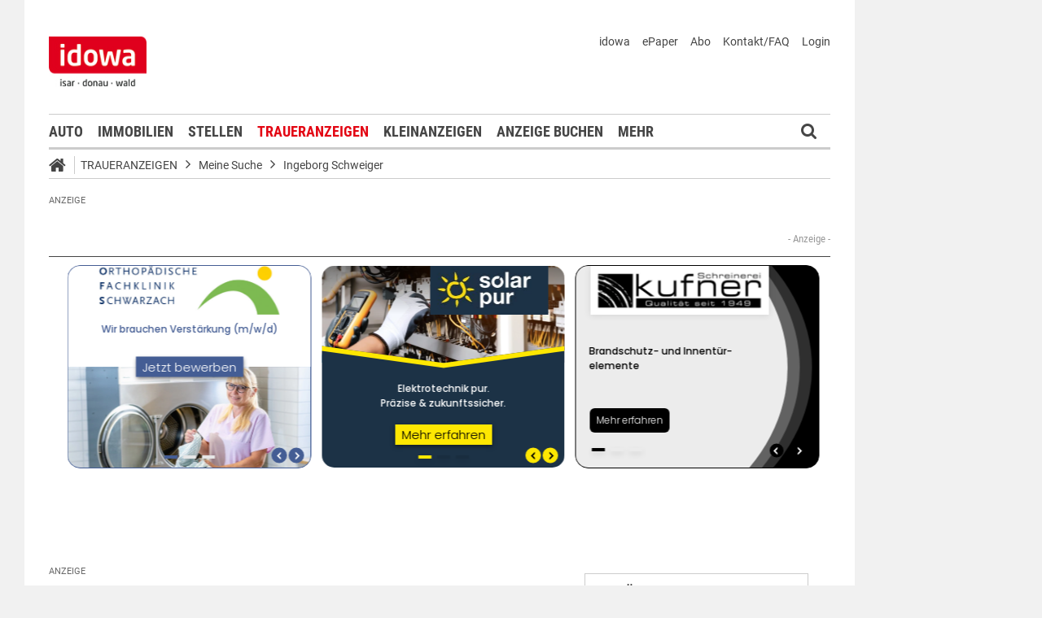

--- FILE ---
content_type: application/x-javascript
request_url: https://cdntrf.com/markt.idowa.js
body_size: 93961
content:
var traffectiveLib;!function(){var r={"./ModuleFactory.js":function(e,t,r){var n=r("./logger.js").logger.l;function i(e){this.modules=e}i.instance=null,i.getInstance=function(e){return i.instance=null===i.instance?new i(e):i.instance},i.prototype._isActive=function(e){return-1<this.modules.indexOf(e)},i.prototype.runIfActive=function(e,t){!1===this._isActive(e)?n(e+" Modul is not active","e"):t()},i.prototype.init=function(e){this.modules=e},t.ModuleFactory=i},"./ad-autorefresher/src/AdAutorefresher.js":function(e,t,r){"use strict";r.r(t);var i=r("./ad-autorefresher/src/UserActivityMonitor.js"),n=r("./ad-autorefresher/src/activity-monitor/UserActivityMonitorListener.js"),a=r("./ad-autorefresher/src/Session.js"),o=r("./ad-autorefresher/src/ElementVisibilityMonitor.js"),s=r("./ad-autorefresher/src/Monitor.js");function d(e){return(d="function"==typeof Symbol&&"symbol"==typeof Symbol.iterator?function(e){return typeof e}:function(e){return e&&"function"==typeof Symbol&&e.constructor===Symbol&&e!==Symbol.prototype?"symbol":typeof e})(e)}function c(e,t){return function(e){if(Array.isArray(e))return e}(e)||function(e,t){var r=null==e?null:"undefined"!=typeof Symbol&&e[Symbol.iterator]||e["@@iterator"];if(null!=r){var n,i,a,o,s=[],d=!0,c=!1;try{if(a=(r=r.call(e)).next,0===t){if(Object(r)!==r)return;d=!1}else for(;!(d=(n=a.call(r)).done)&&(s.push(n.value),s.length!==t);d=!0);}catch(e){c=!0,i=e}finally{try{if(!d&&null!=r.return&&(o=r.return(),Object(o)!==o))return}finally{if(c)throw i}}return s}}(e,t)||p(e,t)||function(){throw new TypeError("Invalid attempt to destructure non-iterable instance.\nIn order to be iterable, non-array objects must have a [Symbol.iterator]() method.")}()}function l(t,e){var r,n=Object.keys(t);return Object.getOwnPropertySymbols&&(r=Object.getOwnPropertySymbols(t),e&&(r=r.filter(function(e){return Object.getOwnPropertyDescriptor(t,e).enumerable})),n.push.apply(n,r)),n}function u(n){for(var e=1;e<arguments.length;e++){var i=null!=arguments[e]?arguments[e]:{};e%2?l(Object(i),!0).forEach(function(e){var t,r;t=n,r=i[e=e],(e=g(e))in t?Object.defineProperty(t,e,{value:r,enumerable:!0,configurable:!0,writable:!0}):t[e]=r}):Object.getOwnPropertyDescriptors?Object.defineProperties(n,Object.getOwnPropertyDescriptors(i)):l(Object(i)).forEach(function(e){Object.defineProperty(n,e,Object.getOwnPropertyDescriptor(i,e))})}return n}function f(e,t){var r,n="undefined"!=typeof Symbol&&e[Symbol.iterator]||e["@@iterator"];if(!n){if(Array.isArray(e)||(n=p(e))||t&&e&&"number"==typeof e.length)return n&&(e=n),r=0,{s:t=function(){},n:function(){return r>=e.length?{done:!0}:{done:!1,value:e[r++]}},e:function(e){throw e},f:t};throw new TypeError("Invalid attempt to iterate non-iterable instance.\nIn order to be iterable, non-array objects must have a [Symbol.iterator]() method.")}var i,a=!0,o=!1;return{s:function(){n=n.call(e)},n:function(){var e=n.next();return a=e.done,e},e:function(e){o=!0,i=e},f:function(){try{a||null==n.return||n.return()}finally{if(o)throw i}}}}function p(e,t){if(e){if("string"==typeof e)return m(e,t);var r={}.toString.call(e).slice(8,-1);return"Map"===(r="Object"===r&&e.constructor?e.constructor.name:r)||"Set"===r?Array.from(e):"Arguments"===r||/^(?:Ui|I)nt(?:8|16|32)(?:Clamped)?Array$/.test(r)?m(e,t):void 0}}function m(e,t){(null==t||t>e.length)&&(t=e.length);for(var r=0,n=Array(t);r<t;r++)n[r]=e[r];return n}function v(e,t){for(var r=0;r<t.length;r++){var n=t[r];n.enumerable=n.enumerable||!1,n.configurable=!0,"value"in n&&(n.writable=!0),Object.defineProperty(e,g(n.key),n)}}function g(e){e=function(e,t){if("object"!=d(e)||!e)return e;var r=e[Symbol.toPrimitive];if(void 0===r)return("string"===t?String:Number)(e);r=r.call(e,t||"default");if("object"!=d(r))return r;throw new TypeError("@@toPrimitive must return a primitive value.")}(e,"string");return"symbol"==d(e)?e:e+""}function y(e,t,r){t=b(t);var n=e,t=h()?Reflect.construct(t,r||[],b(e).constructor):t.apply(e,r);if(t&&("object"==d(t)||"function"==typeof t))return t;if(void 0!==t)throw new TypeError("Derived constructors may only return object or undefined");e=n;if(void 0===e)throw new ReferenceError("this hasn't been initialised - super() hasn't been called");return e}function h(){try{var e=!Boolean.prototype.valueOf.call(Reflect.construct(Boolean,[],function(){}))}catch(e){}return(h=function(){return!!e})()}function b(e){return(b=Object.setPrototypeOf?Object.getPrototypeOf.bind():function(e){return e.__proto__||Object.getPrototypeOf(e)})(e)}function w(e,t){return(w=Object.setPrototypeOf?Object.setPrototypeOf.bind():function(e,t){return e.__proto__=t,e})(e,t)}r=function(e){function n(){var e=0<arguments.length&&void 0!==arguments[0]?arguments[0]:{debugElement:void 0,debug:!1},t=this,r=n;if(t instanceof r)return(t=y(this,n)).elementToregistrationMap=new Map,t.sessionToRegistrationMap=new Map,t.sessions=new Set,t.activityMonitor=new i.default({ignoreIdle:1e3}),t.activityMonitor.registerListener(t),t.activityMonitor.start(),t.l=e.logger,t.monitor=new s.default(t,{debugElement:e.debugElement,silent:!0!==e.debug}),t.monitor.start(),t;throw new TypeError("Cannot call a class as a function")}var t,r=n;if("function"!=typeof e&&null!==e)throw new TypeError("Super expression must either be null or a function");return r.prototype=Object.create(e&&e.prototype,{constructor:{value:r,writable:!0,configurable:!0}}),Object.defineProperty(r,"prototype",{writable:!1}),e&&w(r,e),r=n,(e=[{key:"onUserActivity",value:function(e){e?this._onActivityStarted():this._onActivityStopped()}},{key:"_onActivityStopped",value:function(){var e,t=f(this.sessions);try{for(t.s();!(e=t.n()).done;)e.value.onInactive()}catch(e){t.e(e)}finally{t.f()}}},{key:"_onActivityStarted",value:function(){var e,t=f(this.sessions);try{for(t.s();!(e=t.n()).done;)e.value.onActive()}catch(e){t.e(e)}finally{t.f()}}},{key:"onSessionFinished",value:function(e){var t=e.isActive,r=e.registration;this._cancelSession(e),!1===t||window.traffective.refreshBlacklist[r]||window.traffective.refreshBlacklist[r.classId]||r.refreshCallback()}},{key:"_cancelSession",value:function(e){e.stop(),this.monitor.removeSession(e),this.sessions.delete(e),this.sessionToRegistrationMap.delete(e)}},{key:"registerRefreshBySelector",value:function(e){var t=1<arguments.length&&void 0!==arguments[1]?arguments[1]:{waitFor:5e3,debugElement:void 0},r=(this.l("Refresh registered for ".concat(e),"t",{elementToregistrationMap:this.elementToregistrationMap}),this._findElementBySelector(e));null==r?this.l("Element ".concat(e," does not exist in document."),"e",{func:"registerRefreshBySelector",selector:e}):this.elementToregistrationMap.has(r)?this.l("Element already registered.","e",{func:"registerRefreshBySelector",selector:e}):this.elementToregistrationMap.set(r,u(u({},t),{},{element:r}))}},{key:"unregisterRefreshBySelector",value:function(e){var t=!(1<arguments.length&&void 0!==arguments[1])||arguments[1],r=this._findElementBySelector(e);if(null==r)this.l("Element ".concat(e," does not exist in document."),t?"e":"t",{func:"unregisterRefreshBySelector",selector:e});else if(!1===this.elementToregistrationMap.has(r))this.l("Element ".concat(e," not registered."),t?"w":"t");else{var n,i=this.elementToregistrationMap.get(r),a=(this.elementToregistrationMap.delete(r),f(this.sessionToRegistrationMap));try{for(a.s();!(n=a.n()).done;){var o=c(n.value,2),s=o[0];o[1]===i&&this._cancelSession(s)}}catch(e){a.e(e)}finally{a.f()}this.l("Element ".concat(e," auto refresh unregistered."),"i")}}},{key:"unregisterAllElements",value:function(){var e,t=f(this.sessionToRegistrationMap);try{for(t.s();!(e=t.n()).done;){var r=c(e.value,1)[0];this._cancelSession(r)}}catch(e){t.e(e)}finally{t.f()}this.elementToregistrationMap.clear(),this.l("AdRefresher cleared.","t")}},{key:"refreshOnceByElement",value:function(e){var t=this.elementToregistrationMap.get(e);void 0===t?this.l("Element not registered.","e",{func:"refreshOnceByElement",element:e}):(e=new a.default(t,this),this.sessionToRegistrationMap.set(e,t),this.sessions.add(e),e.setActive(this.activityMonitor.isActive),e.start(),this.monitor.addSession(e))}},{key:"refreshOnceBySelector",value:function(e){e=this._findElementBySelector(e);this.refreshOnceByElement(e)}},{key:"_findElementBySelector",value:function(e){return document.querySelector(e)}}])&&v(r.prototype,e),t&&v(r,t),Object.defineProperty(r,"prototype",{writable:!1}),r}(n.default);r.ElementVisibility=o.default,t.default=r},"./ad-autorefresher/src/Debugger.js":function(e,t,r){"use strict";function i(e){return(i="function"==typeof Symbol&&"symbol"==typeof Symbol.iterator?function(e){return typeof e}:function(e){return e&&"function"==typeof Symbol&&e.constructor===Symbol&&e!==Symbol.prototype?"symbol":typeof e})(e)}function a(e,t){return function(e){if(Array.isArray(e))return e}(e)||function(e,t){var r=null==e?null:"undefined"!=typeof Symbol&&e[Symbol.iterator]||e["@@iterator"];if(null!=r){var n,i,a,o,s=[],d=!0,c=!1;try{if(a=(r=r.call(e)).next,0===t){if(Object(r)!==r)return;d=!1}else for(;!(d=(n=a.call(r)).done)&&(s.push(n.value),s.length!==t);d=!0);}catch(e){c=!0,i=e}finally{try{if(!d&&null!=r.return&&(o=r.return(),Object(o)!==o))return}finally{if(c)throw i}}return s}}(e,t)||s(e,t)||function(){throw new TypeError("Invalid attempt to destructure non-iterable instance.\nIn order to be iterable, non-array objects must have a [Symbol.iterator]() method.")}()}function s(e,t){if(e){if("string"==typeof e)return n(e,t);var r={}.toString.call(e).slice(8,-1);return"Map"===(r="Object"===r&&e.constructor?e.constructor.name:r)||"Set"===r?Array.from(e):"Arguments"===r||/^(?:Ui|I)nt(?:8|16|32)(?:Clamped)?Array$/.test(r)?n(e,t):void 0}}function n(e,t){(null==t||t>e.length)&&(t=e.length);for(var r=0,n=Array(t);r<t;r++)n[r]=e[r];return n}function o(e,t){for(var r=0;r<t.length;r++){var n=t[r];n.enumerable=n.enumerable||!1,n.configurable=!0,"value"in n&&(n.writable=!0),Object.defineProperty(e,function(e){e=function(e,t){if("object"!=i(e)||!e)return e;var r=e[Symbol.toPrimitive];if(void 0===r)return("string"===t?String:Number)(e);r=r.call(e,t||"default");if("object"!=i(r))return r;throw new TypeError("@@toPrimitive must return a primitive value.")}(e,"string");return"symbol"==i(e)?e:e+""}(n.key),n)}}r.r(t);r=function(){function t(e){if(!(this instanceof t))throw new TypeError("Cannot call a class as a function");this.element=e,this.values=new Map}return e=t,(r=[{key:"addValue",value:function(e){this.values.set(e,void 0),this.element.insertAdjacentHTML("beforeend",'<div class="'+e+'"></div>'),this._draw()}},{key:"updateValue",value:function(e,t){this.values.set(e,t),this._draw()}},{key:"_draw",value:function(){var e,t=function(e,t){var r,n="undefined"!=typeof Symbol&&e[Symbol.iterator]||e["@@iterator"];if(!n){if(Array.isArray(e)||(n=s(e))||t&&e&&"number"==typeof e.length)return n&&(e=n),r=0,{s:t=function(){},n:function(){return r>=e.length?{done:!0}:{done:!1,value:e[r++]}},e:function(e){throw e},f:t};throw new TypeError("Invalid attempt to iterate non-iterable instance.\nIn order to be iterable, non-array objects must have a [Symbol.iterator]() method.")}var i,a=!0,o=!1;return{s:function(){n=n.call(e)},n:function(){var e=n.next();return a=e.done,e},e:function(e){o=!0,i=e},f:function(){try{a||null==n.return||n.return()}finally{if(o)throw i}}}}(this.values.entries());try{for(t.s();!(e=t.n()).done;){var r=a(e.value,2),n=r[0],i=r[1];this._drawValue(n,i)}}catch(e){t.e(e)}finally{t.f()}}},{key:"_drawValue",value:function(e,t){var r=this.element.querySelector("."+e);if(null==r)throw new Error("Value Element not found");r.innerHTML=e+": "+(t=void 0===t?"":t)}}])&&o(e.prototype,r),n&&o(e,n),Object.defineProperty(e,"prototype",{writable:!1}),e;var e,r,n}();t.default=r},"./ad-autorefresher/src/ElementVisibilityMonitor.js":function(e,t,r){"use strict";function n(e){return(n="function"==typeof Symbol&&"symbol"==typeof Symbol.iterator?function(e){return typeof e}:function(e){return e&&"function"==typeof Symbol&&e.constructor===Symbol&&e!==Symbol.prototype?"symbol":typeof e})(e)}function i(e,t){for(var r=0;r<t.length;r++){var n=t[r];n.enumerable=n.enumerable||!1,n.configurable=!0,"value"in n&&(n.writable=!0),Object.defineProperty(e,d(n.key),n)}}function d(e){e=function(e,t){if("object"!=n(e)||!e)return e;var r=e[Symbol.toPrimitive];if(void 0===r)return("string"===t?String:Number)(e);r=r.call(e,t||"default");if("object"!=n(r))return r;throw new TypeError("@@toPrimitive must return a primitive value.")}(e,"string");return"symbol"==n(e)?e:e+""}r.r(t);r=function(){return e=function e(t){var r,n=this,i=1<arguments.length&&void 0!==arguments[1]?arguments[1]:{threshold:.5},a=2<arguments.length?arguments[2]:void 0,o=this,s=e;if(!(o instanceof s))throw new TypeError("Cannot call a class as a function");o=this,s=function(e,t){e.forEach(function(e){n.handler.onVisibility(e.isIntersecting)})},(r=d(r="_onVisibilityChange"))in o?Object.defineProperty(o,r,{value:s,enumerable:!0,configurable:!0,writable:!0}):o[r]=s,this.element=t,this.options=i,this.handler=a,this.observer=null},(t=[{key:"start",value:function(){this.observer=new IntersectionObserver(this._onVisibilityChange,{root:null,rootMargin:"0px",threshold:this.options.threshold}),this.observer.observe(this.element)}},{key:"stop",value:function(){var e;null!=(e=this.observer)&&e.disconnect(),this.observer=null}}])&&i(e.prototype,t),r&&i(e,r),Object.defineProperty(e,"prototype",{writable:!1}),e;var e,t,r}();t.default=r},"./ad-autorefresher/src/Monitor.js":function(e,t,r){"use strict";r.r(t);var a=r("./ad-autorefresher/src/Debugger.js");function i(e){return(i="function"==typeof Symbol&&"symbol"==typeof Symbol.iterator?function(e){return typeof e}:function(e){return e&&"function"==typeof Symbol&&e.constructor===Symbol&&e!==Symbol.prototype?"symbol":typeof e})(e)}function o(e,t){return function(e){if(Array.isArray(e))return e}(e)||function(e,t){var r=null==e?null:"undefined"!=typeof Symbol&&e[Symbol.iterator]||e["@@iterator"];if(null!=r){var n,i,a,o,s=[],d=!0,c=!1;try{if(a=(r=r.call(e)).next,0===t){if(Object(r)!==r)return;d=!1}else for(;!(d=(n=a.call(r)).done)&&(s.push(n.value),s.length!==t);d=!0);}catch(e){c=!0,i=e}finally{try{if(!d&&null!=r.return&&(o=r.return(),Object(o)!==o))return}finally{if(c)throw i}}return s}}(e,t)||s(e,t)||function(){throw new TypeError("Invalid attempt to destructure non-iterable instance.\nIn order to be iterable, non-array objects must have a [Symbol.iterator]() method.")}()}function s(e,t){if(e){if("string"==typeof e)return n(e,t);var r={}.toString.call(e).slice(8,-1);return"Map"===(r="Object"===r&&e.constructor?e.constructor.name:r)||"Set"===r?Array.from(e):"Arguments"===r||/^(?:Ui|I)nt(?:8|16|32)(?:Clamped)?Array$/.test(r)?n(e,t):void 0}}function n(e,t){(null==t||t>e.length)&&(t=e.length);for(var r=0,n=Array(t);r<t;r++)n[r]=e[r];return n}function d(e,t){for(var r=0;r<t.length;r++){var n=t[r];n.enumerable=n.enumerable||!1,n.configurable=!0,"value"in n&&(n.writable=!0),Object.defineProperty(e,function(e){e=function(e,t){if("object"!=i(e)||!e)return e;var r=e[Symbol.toPrimitive];if(void 0===r)return("string"===t?String:Number)(e);r=r.call(e,t||"default");if("object"!=i(r))return r;throw new TypeError("@@toPrimitive must return a primitive value.")}(e,"string");return"symbol"==i(e)?e:e+""}(n.key),n)}}r=function(){return e=function e(t){var r=1<arguments.length&&void 0!==arguments[1]?arguments[1]:{debugElement:void 0,silent:!0},n=this,i=e;if(!(n instanceof i))throw new TypeError("Cannot call a class as a function");this.options=r,this.autorefresher=t,this.sessionDebuggers=new Map,this.updateInterval=null,this.mainDebugger=null,!1===r.silent&&void 0!==r.debugElement&&(this.mainDebugger=new a.default(r.debugElement),this.mainDebugger.addValue("User_Active"))},(t=[{key:"start",value:function(){var e=this;this.options.silent||(this.updateInterval=window.setInterval(function(){return e._update()},100))}},{key:"stop",value:function(){window.clearInterval(this.updateInterval)}},{key:"addSession",value:function(e){var t;void 0===e.registration.debugElement||this.options.silent||((t=new a.default(e.registration.debugElement)).addValue("Elapsed_Time"),t.addValue("Visible"),this.sessionDebuggers.set(e,t))}},{key:"removeSession",value:function(e){this.sessionDebuggers.delete(e)}},{key:"_update",value:function(){this._updateMain(),this._updateAds()}},{key:"_updateMain",value:function(){null!==this.mainDebugger&&this.mainDebugger.updateValue("User_Active",this.autorefresher.activityMonitor.isActive)}},{key:"_updateAds",value:function(){var e,t=function(e,t){var r,n="undefined"!=typeof Symbol&&e[Symbol.iterator]||e["@@iterator"];if(!n){if(Array.isArray(e)||(n=s(e))||t&&e&&"number"==typeof e.length)return n&&(e=n),r=0,{s:t=function(){},n:function(){return r>=e.length?{done:!0}:{done:!1,value:e[r++]}},e:function(e){throw e},f:t};throw new TypeError("Invalid attempt to iterate non-iterable instance.\nIn order to be iterable, non-array objects must have a [Symbol.iterator]() method.")}var i,a=!0,o=!1;return{s:function(){n=n.call(e)},n:function(){var e=n.next();return a=e.done,e},e:function(e){o=!0,i=e},f:function(){try{a||null==n.return||n.return()}finally{if(o)throw i}}}}(this.sessionDebuggers.entries());try{for(t.s();!(e=t.n()).done;){var r=o(e.value,2),n=r[0],i=r[1];i.updateValue("Elapsed_Time",n.elapsed),i.updateValue("Visible",n.isElementVisible),n.registration.element.style.borderColor=.5<n.isElementVisible?"green":"red"}}catch(e){t.e(e)}finally{t.f()}}}])&&d(e.prototype,t),r&&d(e,r),Object.defineProperty(e,"prototype",{writable:!1}),e;var e,t,r}();t.default=r},"./ad-autorefresher/src/Session.js":function(e,t,r){"use strict";r.r(t);r("./ad-autorefresher/src/Debugger.js");var a=r("./ad-autorefresher/src/ElementVisibilityMonitor.js");function i(e){return(i="function"==typeof Symbol&&"symbol"==typeof Symbol.iterator?function(e){return typeof e}:function(e){return e&&"function"==typeof Symbol&&e.constructor===Symbol&&e!==Symbol.prototype?"symbol":typeof e})(e)}function n(e,t){for(var r=0;r<t.length;r++){var n=t[r];n.enumerable=n.enumerable||!1,n.configurable=!0,"value"in n&&(n.writable=!0),Object.defineProperty(e,function(e){e=function(e,t){if("object"!=i(e)||!e)return e;var r=e[Symbol.toPrimitive];if(void 0===r)return("string"===t?String:Number)(e);r=r.call(e,t||"default");if("object"!=i(r))return r;throw new TypeError("@@toPrimitive must return a primitive value.")}(e,"string");return"symbol"==i(e)?e:e+""}(n.key),n)}}r=function(){return e=function e(){var t=0<arguments.length&&void 0!==arguments[0]?arguments[0]:{waitFor:5e3,debugElement:void 0,visibilityThreshold:.5},r=1<arguments.length?arguments[1]:void 0,n=this,i=e;if(!(n instanceof i))throw new TypeError("Cannot call a class as a function");this.registration=t,this.handler=r,this.elapsed=0,this.lastActivity=Date.now(),this.timer=null,this.visibilityMonitor=new a.default(t.element,{threshold:t.visibilityThreshold},this),this.isElementVisible=!1,this.isUserActive=!1,this.isElementActive=!1,this.active=!0},(t=[{key:"isActive",get:function(){return this.active}},{key:"start",value:function(){this.active=!0,this.visibilityMonitor.start()}},{key:"stop",value:function(){this.active=!1,this._finish()}},{key:"_finish",value:function(){this.visibilityMonitor.stop()}},{key:"_updateConditions",value:function(){var e=this._checkElementActive();e!==this.isElementActive&&(!0===(this.isElementActive=e)?this._onElementActive():this._onElementInactive())}},{key:"_onElementActive",value:function(){var e=this,t=this.registration.waitFor-this.elapsed;this.lastActivity=Date.now(),this.timer=window.setTimeout(function(){return e._onRefreshTimeReached()},t)}},{key:"_onElementInactive",value:function(){window.clearTimeout(this.timer),this.timer=null,this.elapsed+=Date.now()-this.lastActivity}},{key:"_checkElementActive",value:function(){return!0===this.isElementVisible&&!0===this.isUserActive}},{key:"onVisibility",value:function(e){this.isElementVisible=e,this._updateConditions()}},{key:"setActive",value:function(e){e?this.onActive():this.onInactive()}},{key:"onActive",value:function(){this.isUserActive=!0,this._updateConditions()}},{key:"onInactive",value:function(){this.isUserActive=!1,this._updateConditions()}},{key:"_onRefreshTimeReached",value:function(){this._finish(),this.handler.onSessionFinished(this)}}])&&n(e.prototype,t),r&&n(e,r),Object.defineProperty(e,"prototype",{writable:!1}),e;var e,t,r}();t.default=r},"./ad-autorefresher/src/UserActivityMonitor.js":function(e,t,r){"use strict";r.r(t);var i=r("./ad-autorefresher/src/activity-sensor/MouseSensor.js"),n=r("./ad-autorefresher/src/activity-sensor/SensorListener.js"),a=r("./ad-autorefresher/src/activity-sensor/KeySensor.js");function o(e){return(o="function"==typeof Symbol&&"symbol"==typeof Symbol.iterator?function(e){return typeof e}:function(e){return e&&"function"==typeof Symbol&&e.constructor===Symbol&&e!==Symbol.prototype?"symbol":typeof e})(e)}function s(e,t){var r,n="undefined"!=typeof Symbol&&e[Symbol.iterator]||e["@@iterator"];if(!n){if(Array.isArray(e)||(n=function(e,t){if(e){if("string"==typeof e)return d(e,t);var r={}.toString.call(e).slice(8,-1);return"Map"===(r="Object"===r&&e.constructor?e.constructor.name:r)||"Set"===r?Array.from(e):"Arguments"===r||/^(?:Ui|I)nt(?:8|16|32)(?:Clamped)?Array$/.test(r)?d(e,t):void 0}}(e))||t&&e&&"number"==typeof e.length)return n&&(e=n),r=0,{s:t=function(){},n:function(){return r>=e.length?{done:!0}:{done:!1,value:e[r++]}},e:function(e){throw e},f:t};throw new TypeError("Invalid attempt to iterate non-iterable instance.\nIn order to be iterable, non-array objects must have a [Symbol.iterator]() method.")}var i,a=!0,o=!1;return{s:function(){n=n.call(e)},n:function(){var e=n.next();return a=e.done,e},e:function(e){o=!0,i=e},f:function(){try{a||null==n.return||n.return()}finally{if(o)throw i}}}}function d(e,t){(null==t||t>e.length)&&(t=e.length);for(var r=0,n=Array(t);r<t;r++)n[r]=e[r];return n}function c(e,t){for(var r=0;r<t.length;r++){var n=t[r];n.enumerable=n.enumerable||!1,n.configurable=!0,"value"in n&&(n.writable=!0),Object.defineProperty(e,function(e){e=function(e,t){if("object"!=o(e)||!e)return e;var r=e[Symbol.toPrimitive];if(void 0===r)return("string"===t?String:Number)(e);r=r.call(e,t||"default");if("object"!=o(r))return r;throw new TypeError("@@toPrimitive must return a primitive value.")}(e,"string");return"symbol"==o(e)?e:e+""}(n.key),n)}}function l(e,t,r){t=f(t);var n=e,t=u()?Reflect.construct(t,r||[],f(e).constructor):t.apply(e,r);if(t&&("object"==o(t)||"function"==typeof t))return t;if(void 0!==t)throw new TypeError("Derived constructors may only return object or undefined");e=n;if(void 0===e)throw new ReferenceError("this hasn't been initialised - super() hasn't been called");return e}function u(){try{var e=!Boolean.prototype.valueOf.call(Reflect.construct(Boolean,[],function(){}))}catch(e){}return(u=function(){return!!e})()}function f(e){return(f=Object.setPrototypeOf?Object.getPrototypeOf.bind():function(e){return e.__proto__||Object.getPrototypeOf(e)})(e)}function p(e,t){return(p=Object.setPrototypeOf?Object.setPrototypeOf.bind():function(e,t){return e.__proto__=t,e})(e,t)}r=function(e){function n(){var e=0<arguments.length&&void 0!==arguments[0]?arguments[0]:{ignoreIdle:1e3},t=this,r=n;if(t instanceof r)return(t=l(this,n)).options=e,t.listeners=[],t.mouseSensor=new i.default,t.mouseSensor.addListener(t),t.keySensor=new a.default,t.keySensor.addListener(t),t.lastActivity=Date.now(),t.idleTimer=null,t.isActive=!0,t;throw new TypeError("Cannot call a class as a function")}var t,r=n;if("function"!=typeof e&&null!==e)throw new TypeError("Super expression must either be null or a function");return r.prototype=Object.create(e&&e.prototype,{constructor:{value:r,writable:!0,configurable:!0}}),Object.defineProperty(r,"prototype",{writable:!1}),e&&p(r,e),r=n,(e=[{key:"_notify",value:function(){var e,t=s(this.listeners);try{for(t.s();!(e=t.n()).done;)e.value.onUserActivity()}catch(e){t.e(e)}finally{t.f()}}},{key:"onActivity",value:function(){if(null===this.lastActivity){this.lastActivity=Date.now(),this.isActive=!0;var e,t=s(this.listeners);try{for(t.s();!(e=t.n()).done;)e.value.onUserActivity(!0)}catch(e){t.e(e)}finally{t.f()}this._waitForIdle()}}},{key:"registerListener",value:function(e){this.listeners.push(e)}},{key:"_waitForIdle",value:function(){var r=this;null!==this.idleTimer&&window.clearTimeout(this.idleTimer),this.idleTimer=window.setTimeout(function(){r.idleTimer=null,r.lastActivity=null,r.isActive=!1;var e,t=s(r.listeners);try{for(t.s();!(e=t.n()).done;)e.value.onUserActivity(!1)}catch(e){t.e(e)}finally{t.f()}},this.options.ignoreIdle)}},{key:"start",value:function(){this.mouseSensor.start(),this.keySensor.start(),this._waitForIdle()}},{key:"stop",value:function(){this.keySensor.stop(),this.mouseSensor.stop()}}])&&c(r.prototype,e),t&&c(r,t),Object.defineProperty(r,"prototype",{writable:!1}),r}(n.default);t.default=r},"./ad-autorefresher/src/activity-monitor/UserActivityMonitorListener.js":function(e,t,r){"use strict";function i(e){return(i="function"==typeof Symbol&&"symbol"==typeof Symbol.iterator?function(e){return typeof e}:function(e){return e&&"function"==typeof Symbol&&e.constructor===Symbol&&e!==Symbol.prototype?"symbol":typeof e})(e)}function a(e,t){for(var r=0;r<t.length;r++){var n=t[r];n.enumerable=n.enumerable||!1,n.configurable=!0,"value"in n&&(n.writable=!0),Object.defineProperty(e,function(e){e=function(e,t){if("object"!=i(e)||!e)return e;var r=e[Symbol.toPrimitive];if(void 0===r)return("string"===t?String:Number)(e);r=r.call(e,t||"default");if("object"!=i(r))return r;throw new TypeError("@@toPrimitive must return a primitive value.")}(e,"string");return"symbol"==i(e)?e:e+""}(n.key),n)}}r.r(t);r=function(){function e(){if(!(this instanceof e))throw new TypeError("Cannot call a class as a function")}return t=e,(r=[{key:"onUserActivity",value:function(){}}])&&a(t.prototype,r),n&&a(t,n),Object.defineProperty(t,"prototype",{writable:!1}),t;var t,r,n}();t.default=r},"./ad-autorefresher/src/activity-sensor/KeySensor.js":function(e,t,r){"use strict";function i(e){return(i="function"==typeof Symbol&&"symbol"==typeof Symbol.iterator?function(e){return typeof e}:function(e){return e&&"function"==typeof Symbol&&e.constructor===Symbol&&e!==Symbol.prototype?"symbol":typeof e})(e)}function a(e,t){var r,n="undefined"!=typeof Symbol&&e[Symbol.iterator]||e["@@iterator"];if(!n){if(Array.isArray(e)||(n=function(e,t){if(e){if("string"==typeof e)return s(e,t);var r={}.toString.call(e).slice(8,-1);return"Map"===(r="Object"===r&&e.constructor?e.constructor.name:r)||"Set"===r?Array.from(e):"Arguments"===r||/^(?:Ui|I)nt(?:8|16|32)(?:Clamped)?Array$/.test(r)?s(e,t):void 0}}(e))||t&&e&&"number"==typeof e.length)return n&&(e=n),r=0,{s:t=function(){},n:function(){return r>=e.length?{done:!0}:{done:!1,value:e[r++]}},e:function(e){throw e},f:t};throw new TypeError("Invalid attempt to iterate non-iterable instance.\nIn order to be iterable, non-array objects must have a [Symbol.iterator]() method.")}var i,a=!0,o=!1;return{s:function(){n=n.call(e)},n:function(){var e=n.next();return a=e.done,e},e:function(e){o=!0,i=e},f:function(){try{a||null==n.return||n.return()}finally{if(o)throw i}}}}function s(e,t){(null==t||t>e.length)&&(t=e.length);for(var r=0,n=Array(t);r<t;r++)n[r]=e[r];return n}function n(e,t){for(var r=0;r<t.length;r++){var n=t[r];n.enumerable=n.enumerable||!1,n.configurable=!0,"value"in n&&(n.writable=!0),Object.defineProperty(e,function(e){e=function(e,t){if("object"!=i(e)||!e)return e;var r=e[Symbol.toPrimitive];if(void 0===r)return("string"===t?String:Number)(e);r=r.call(e,t||"default");if("object"!=i(r))return r;throw new TypeError("@@toPrimitive must return a primitive value.")}(e,"string");return"symbol"==i(e)?e:e+""}(n.key),n)}}function o(e,t,r){t=c(t);var n=e,t=d()?Reflect.construct(t,r||[],c(e).constructor):t.apply(e,r);if(t&&("object"==i(t)||"function"==typeof t))return t;if(void 0!==t)throw new TypeError("Derived constructors may only return object or undefined");e=n;if(void 0===e)throw new ReferenceError("this hasn't been initialised - super() hasn't been called");return e}function d(){try{var e=!Boolean.prototype.valueOf.call(Reflect.construct(Boolean,[],function(){}))}catch(e){}return(d=function(){return!!e})()}function c(e){return(c=Object.setPrototypeOf?Object.getPrototypeOf.bind():function(e){return e.__proto__||Object.getPrototypeOf(e)})(e)}function l(e,t){return(l=Object.setPrototypeOf?Object.setPrototypeOf.bind():function(e,t){return e.__proto__=t,e})(e,t)}r.r(t);r=function(e){function i(){var e;if(this instanceof i)return(e=o(this,i)).callbacks={},e;throw new TypeError("Cannot call a class as a function")}var t,r=i;if("function"!=typeof e&&null!==e)throw new TypeError("Super expression must either be null or a function");return r.prototype=Object.create(e&&e.prototype,{constructor:{value:r,writable:!0,configurable:!0}}),Object.defineProperty(r,"prototype",{writable:!1}),e&&l(r,e),r=i,(e=[{key:"start",value:function(){var e,t=this,r=a(i.Events);try{for(r.s();!(e=r.n()).done;){var n=e.value;this.callbacks[n]=function(){return t._onActivity()},document.addEventListener(n,this.callbacks[n],!0)}}catch(e){r.e(e)}finally{r.f()}}},{key:"stop",value:function(){var e,t=a(i.Events);try{for(t.s();!(e=t.n()).done;){var r=e.value;document.removeEventListener(r,this.callbacks[r])}}catch(e){t.e(e)}finally{t.f()}this.callbacks={}}},{key:"_onActivity",value:function(){this._notify()}}])&&n(r.prototype,e),t&&n(r,t),Object.defineProperty(r,"prototype",{writable:!1}),r}(r("./ad-autorefresher/src/activity-sensor/Sensor.js").default);r.Events=["keydown","keyup"],t.default=r},"./ad-autorefresher/src/activity-sensor/MouseSensor.js":function(e,t,r){"use strict";function i(e){return(i="function"==typeof Symbol&&"symbol"==typeof Symbol.iterator?function(e){return typeof e}:function(e){return e&&"function"==typeof Symbol&&e.constructor===Symbol&&e!==Symbol.prototype?"symbol":typeof e})(e)}function a(e,t){var r,n="undefined"!=typeof Symbol&&e[Symbol.iterator]||e["@@iterator"];if(!n){if(Array.isArray(e)||(n=function(e,t){if(e){if("string"==typeof e)return s(e,t);var r={}.toString.call(e).slice(8,-1);return"Map"===(r="Object"===r&&e.constructor?e.constructor.name:r)||"Set"===r?Array.from(e):"Arguments"===r||/^(?:Ui|I)nt(?:8|16|32)(?:Clamped)?Array$/.test(r)?s(e,t):void 0}}(e))||t&&e&&"number"==typeof e.length)return n&&(e=n),r=0,{s:t=function(){},n:function(){return r>=e.length?{done:!0}:{done:!1,value:e[r++]}},e:function(e){throw e},f:t};throw new TypeError("Invalid attempt to iterate non-iterable instance.\nIn order to be iterable, non-array objects must have a [Symbol.iterator]() method.")}var i,a=!0,o=!1;return{s:function(){n=n.call(e)},n:function(){var e=n.next();return a=e.done,e},e:function(e){o=!0,i=e},f:function(){try{a||null==n.return||n.return()}finally{if(o)throw i}}}}function s(e,t){(null==t||t>e.length)&&(t=e.length);for(var r=0,n=Array(t);r<t;r++)n[r]=e[r];return n}function n(e,t){for(var r=0;r<t.length;r++){var n=t[r];n.enumerable=n.enumerable||!1,n.configurable=!0,"value"in n&&(n.writable=!0),Object.defineProperty(e,function(e){e=function(e,t){if("object"!=i(e)||!e)return e;var r=e[Symbol.toPrimitive];if(void 0===r)return("string"===t?String:Number)(e);r=r.call(e,t||"default");if("object"!=i(r))return r;throw new TypeError("@@toPrimitive must return a primitive value.")}(e,"string");return"symbol"==i(e)?e:e+""}(n.key),n)}}function o(e,t,r){t=c(t);var n=e,t=d()?Reflect.construct(t,r||[],c(e).constructor):t.apply(e,r);if(t&&("object"==i(t)||"function"==typeof t))return t;if(void 0!==t)throw new TypeError("Derived constructors may only return object or undefined");e=n;if(void 0===e)throw new ReferenceError("this hasn't been initialised - super() hasn't been called");return e}function d(){try{var e=!Boolean.prototype.valueOf.call(Reflect.construct(Boolean,[],function(){}))}catch(e){}return(d=function(){return!!e})()}function c(e){return(c=Object.setPrototypeOf?Object.getPrototypeOf.bind():function(e){return e.__proto__||Object.getPrototypeOf(e)})(e)}function l(e,t){return(l=Object.setPrototypeOf?Object.setPrototypeOf.bind():function(e,t){return e.__proto__=t,e})(e,t)}r.r(t);r=function(e){function i(){var e;if(this instanceof i)return(e=o(this,i)).callbacks={},e;throw new TypeError("Cannot call a class as a function")}var t,r=i;if("function"!=typeof e&&null!==e)throw new TypeError("Super expression must either be null or a function");return r.prototype=Object.create(e&&e.prototype,{constructor:{value:r,writable:!0,configurable:!0}}),Object.defineProperty(r,"prototype",{writable:!1}),e&&l(r,e),r=i,(e=[{key:"start",value:function(){var e,t=this,r=a(i.Events);try{for(r.s();!(e=r.n()).done;){var n=e.value;this.callbacks[n]=function(){return t._onActivity()},document.addEventListener(n,this.callbacks[n],!0)}}catch(e){r.e(e)}finally{r.f()}}},{key:"stop",value:function(){var e,t=a(i.Events);try{for(t.s();!(e=t.n()).done;){var r=e.value;document.removeEventListener(r,this.callbacks[r])}}catch(e){t.e(e)}finally{t.f()}this.callbacks={}}},{key:"_onActivity",value:function(){this._notify()}}])&&n(r.prototype,e),t&&n(r,t),Object.defineProperty(r,"prototype",{writable:!1}),r}(r("./ad-autorefresher/src/activity-sensor/Sensor.js").default);r.Events=["mousedown","mousemove","scroll","touchstart"],t.default=r},"./ad-autorefresher/src/activity-sensor/Sensor.js":function(e,t,r){"use strict";function i(e){return(i="function"==typeof Symbol&&"symbol"==typeof Symbol.iterator?function(e){return typeof e}:function(e){return e&&"function"==typeof Symbol&&e.constructor===Symbol&&e!==Symbol.prototype?"symbol":typeof e})(e)}function a(e,t){var r,n="undefined"!=typeof Symbol&&e[Symbol.iterator]||e["@@iterator"];if(!n){if(Array.isArray(e)||(n=function(e,t){if(e){if("string"==typeof e)return s(e,t);var r={}.toString.call(e).slice(8,-1);return"Map"===(r="Object"===r&&e.constructor?e.constructor.name:r)||"Set"===r?Array.from(e):"Arguments"===r||/^(?:Ui|I)nt(?:8|16|32)(?:Clamped)?Array$/.test(r)?s(e,t):void 0}}(e))||t&&e&&"number"==typeof e.length)return n&&(e=n),r=0,{s:t=function(){},n:function(){return r>=e.length?{done:!0}:{done:!1,value:e[r++]}},e:function(e){throw e},f:t};throw new TypeError("Invalid attempt to iterate non-iterable instance.\nIn order to be iterable, non-array objects must have a [Symbol.iterator]() method.")}var i,a=!0,o=!1;return{s:function(){n=n.call(e)},n:function(){var e=n.next();return a=e.done,e},e:function(e){o=!0,i=e},f:function(){try{a||null==n.return||n.return()}finally{if(o)throw i}}}}function s(e,t){(null==t||t>e.length)&&(t=e.length);for(var r=0,n=Array(t);r<t;r++)n[r]=e[r];return n}function o(e,t){for(var r=0;r<t.length;r++){var n=t[r];n.enumerable=n.enumerable||!1,n.configurable=!0,"value"in n&&(n.writable=!0),Object.defineProperty(e,function(e){e=function(e,t){if("object"!=i(e)||!e)return e;var r=e[Symbol.toPrimitive];if(void 0===r)return("string"===t?String:Number)(e);r=r.call(e,t||"default");if("object"!=i(r))return r;throw new TypeError("@@toPrimitive must return a primitive value.")}(e,"string");return"symbol"==i(e)?e:e+""}(n.key),n)}}r.r(t);r=function(){function e(){if(!(this instanceof e))throw new TypeError("Cannot call a class as a function");this.listeners=[]}return t=e,(r=[{key:"addListener",value:function(e){this.listeners.push(e)}},{key:"_notify",value:function(){var e,t=a(this.listeners);try{for(t.s();!(e=t.n()).done;)e.value.onActivity()}catch(e){t.e(e)}finally{t.f()}}}])&&o(t.prototype,r),n&&o(t,n),Object.defineProperty(t,"prototype",{writable:!1}),t;var t,r,n}();t.default=r},"./ad-autorefresher/src/activity-sensor/SensorListener.js":function(e,t,r){"use strict";function i(e){return(i="function"==typeof Symbol&&"symbol"==typeof Symbol.iterator?function(e){return typeof e}:function(e){return e&&"function"==typeof Symbol&&e.constructor===Symbol&&e!==Symbol.prototype?"symbol":typeof e})(e)}function a(e,t){for(var r=0;r<t.length;r++){var n=t[r];n.enumerable=n.enumerable||!1,n.configurable=!0,"value"in n&&(n.writable=!0),Object.defineProperty(e,function(e){e=function(e,t){if("object"!=i(e)||!e)return e;var r=e[Symbol.toPrimitive];if(void 0===r)return("string"===t?String:Number)(e);r=r.call(e,t||"default");if("object"!=i(r))return r;throw new TypeError("@@toPrimitive must return a primitive value.")}(e,"string");return"symbol"==i(e)?e:e+""}(n.key),n)}}r.r(t);r=function(){function e(){if(!(this instanceof e))throw new TypeError("Cannot call a class as a function")}return t=e,(r=[{key:"onActivity",value:function(){}}])&&a(t.prototype,r),n&&a(t,n),Object.defineProperty(t,"prototype",{writable:!1}),t;var t,r,n}();t.default=r},"./ad-lib/templates/mobile-skin.js":function(e,t,f){function a(e){return(a="function"==typeof Symbol&&"symbol"==typeof Symbol.iterator?function(e){return typeof e}:function(e){return e&&"function"==typeof Symbol&&e.constructor===Symbol&&e!==Symbol.prototype?"symbol":typeof e})(e)}function p(e,t){return function(e){if(Array.isArray(e))return e}(e)||function(e,t){var r=null==e?null:"undefined"!=typeof Symbol&&e[Symbol.iterator]||e["@@iterator"];if(null!=r){var n,i,a,o,s=[],d=!0,c=!1;try{if(a=(r=r.call(e)).next,0===t){if(Object(r)!==r)return;d=!1}else for(;!(d=(n=a.call(r)).done)&&(s.push(n.value),s.length!==t);d=!0);}catch(e){c=!0,i=e}finally{try{if(!d&&null!=r.return&&(o=r.return(),Object(o)!==o))return}finally{if(c)throw i}}return s}}(e,t)||s(e,t)||function(){throw new TypeError("Invalid attempt to destructure non-iterable instance.\nIn order to be iterable, non-array objects must have a [Symbol.iterator]() method.")}()}function m(e,t){var r,n="undefined"!=typeof Symbol&&e[Symbol.iterator]||e["@@iterator"];if(!n){if(Array.isArray(e)||(n=s(e))||t&&e&&"number"==typeof e.length)return n&&(e=n),r=0,{s:t=function(){},n:function(){return r>=e.length?{done:!0}:{done:!1,value:e[r++]}},e:function(e){throw e},f:t};throw new TypeError("Invalid attempt to iterate non-iterable instance.\nIn order to be iterable, non-array objects must have a [Symbol.iterator]() method.")}var i,a=!0,o=!1;return{s:function(){n=n.call(e)},n:function(){var e=n.next();return a=e.done,e},e:function(e){o=!0,i=e},f:function(){try{a||null==n.return||n.return()}finally{if(o)throw i}}}}function s(e,t){if(e){if("string"==typeof e)return n(e,t);var r={}.toString.call(e).slice(8,-1);return"Map"===(r="Object"===r&&e.constructor?e.constructor.name:r)||"Set"===r?Array.from(e):"Arguments"===r||/^(?:Ui|I)nt(?:8|16|32)(?:Clamped)?Array$/.test(r)?n(e,t):void 0}}function n(e,t){(null==t||t>e.length)&&(t=e.length);for(var r=0,n=Array(t);r<t;r++)n[r]=e[r];return n}function r(t,e){var r,n=Object.keys(t);return Object.getOwnPropertySymbols&&(r=Object.getOwnPropertySymbols(t),e&&(r=r.filter(function(e){return Object.getOwnPropertyDescriptor(t,e).enumerable})),n.push.apply(n,r)),n}function v(n){for(var e=1;e<arguments.length;e++){var i=null!=arguments[e]?arguments[e]:{};e%2?r(Object(i),!0).forEach(function(e){var t,r;t=n,r=i[e=e],(e=function(e){e=function(e,t){if("object"!=a(e)||!e)return e;var r=e[Symbol.toPrimitive];if(void 0===r)return("string"===t?String:Number)(e);r=r.call(e,t||"default");if("object"!=a(r))return r;throw new TypeError("@@toPrimitive must return a primitive value.")}(e,"string");return"symbol"==a(e)?e:e+""}(e))in t?Object.defineProperty(t,e,{value:r,enumerable:!0,configurable:!0,writable:!0}):t[e]=r}):Object.getOwnPropertyDescriptors?Object.defineProperties(n,Object.getOwnPropertyDescriptors(i)):r(Object(i)).forEach(function(e){Object.defineProperty(n,e,Object.getOwnPropertyDescriptor(i,e))})}return n}var c=f("./utils.js").utils,g={topBanner:{contentId:"FT_topBanner",elementId:"trf-top-banner",closable:!0,width:320,height:100,anchor:{selector:"header",insertPosition:"before",sticky:!0,dynamic:!0},overlapSelectors:["green-video"]},bottomBanner:{elementId:"traffective-ad-Mobile_Sticky",closable:!0,width:320,anchor:{selector:"footer",insertPosition:"before",sticky:!1,dynamic:!1},overlapSelectors:["green-video"]},pageBanner:{contentId:"FT_mhpa",elementId:"Mobile_Pos2",selector:".Mobile_Pos2",height:600}},y={observers:[],containers:{}};function i(e,t){var r=document.getElementById("trf-mobile-skin-styles")||document.createElement("style"),r=(r.id||(r.id="trf-mobile-skin-styles",r.textContent=f("./ad-lib/templates/style.js").styles,document.head.appendChild(r)),{bottomBanner:v(v(v({},g.bottomBanner),null==e?void 0:e.bottomBanner),{},{anchor:v(v({},g.bottomBanner.anchor),null==e||null==(r=e.bottomBanner)?void 0:r.anchor)}),topBanner:v(v(v({},g.topBanner),null==e?void 0:e.topBanner),{},{anchor:v(v({},g.topBanner.anchor),null==e||null==(r=e.topBanner)?void 0:r.anchor)}),pageBanner:v(v({},g.pageBanner),null==e?void 0:e.pageBanner)}),e=(window.traffective.ds.logger.l("[Mobile Skin] Provided mobile skin options","t",e),window.traffective.ds.logger.l("[Mobile Skin] Rendering mobile skin","t",r),h(r.bottomBanner,"bottom")),n=h(r.topBanner,"top"),i=h(r.pageBanner,"page"),d=(y.containers.top=n,y.containers.page=i,y.containers.bottom=e,t?((a=document.createElement("iframe")).frameBorder=0,e.appendChild(a),a.contentWindow.document.open(),a.contentWindow.document.write(t),a.contentWindow.document.close(),window.traffective.ds.logger.l("[Mobile Skin] Ad source was manually loaded","t")):window.traffective.ds.logger.l("[Mobile Skin] Ad source was directly delivered","t"),a=a||e.querySelector("iframe")),c=r,l=(window.traffective.ds.logger.l("[Mobile Skin] Ad Frame selected","t",d),!1),u=!1,n=(d.contentDocument.body.style.margin="auto",d.width=c.bottomBanner.width,d.height=c.bottomBanner.height,d.style.display="block",d.margin="auto",d.contentDocument.getElementById(c.topBanner.contentId)),i=d.contentDocument.getElementById(c.pageBanner.contentId);n&&(b(y.containers.top,n,c.topBanner),l=!0),i&&(b(y.containers.page,i,c.pageBanner),u=!0),l&&u||(window.traffective.ds.logger.l("[Mobile Skin] Some elements were not ready. Observing for changes.","t",{topBanner:n,pageBanner:i,adFrame:d}),(n=new MutationObserver(function(e,t){var r,n=m(e);try{for(n.s();!(r=n.n()).done;){var i=r.value;if(i.addedNodes){var a,o=m(i.addedNodes);try{for(o.s();!(a=o.n()).done;){var s=a.value;s.id!==c.topBanner.contentId||l||(b(y.containers.top,s,c.topBanner,d.contentDocument.head.children[0].cloneNode()),l=!0),s.id!==c.pageBanner.contentId||u||(b(y.containers.page,s,c.pageBanner,d.contentDocument.head.children[0].cloneNode()),u=!0),u&&l&&(window.traffective.ds.logger.l("[Mobile Skin] Disconnecting observer","t"),t.disconnect())}}catch(e){o.e(e)}finally{o.f()}}}}catch(e){n.e(e)}finally{n.f()}})).observe(d.contentDocument.body,{childList:!0,subtree:!0}),y.observers.push(n));var e=(t=c).bottomBanner,a=t.topBanner,t=t.pageBanner,o=(window.traffective.ds.logger.l("Container Configs","t",[e,a,t]),y.containers.top),s=y.containers.bottom,e=y.containers.page;window.traffective.ds.logger.l("Containers","t",[s,o,e]),(a=new IntersectionObserver(function(e){e=p(e,1)[0];e.isIntersecting?(o.classList.add("trf-skin-hidden"),s.classList.add("trf-skin-hidden")):(e.boundingClientRect.y<e.rootBounds.height/2?s:o).classList.remove("trf-skin-hidden")},{root:null,threshold:0})).observe(e),y.observers.push(a)}function h(t,e){var r=function(e){if(e.elementId){var t=document.getElementById(e.elementId);if(t)return t}if(e.selector){t=document.querySelector(e.selector);if(t)return t}}(t);if(r)return"bottom"!==e&&(r.replaceChildren(),r.style.removeProperty("display")),"page"!==e&&r.classList.add("trf-skin-hidden"),"bottom"===e&&"none"===r.style.display&&r.style.removeProperty("display"),r;var n,i,a,o,s,d=document.createElement("div");return d.id=t.elementId,t.anchor&&(t.anchor.selector?((n=document.querySelector(t.anchor.selector))?"before"===t.anchor.position?n.parentNode.insertBefore(d,n):n.after(d):(window.traffective.ds.logger.l("[prepareContainer] No element found for anchor selector. Adding element to body instead.","e",t),document.body.appendChild(d)),n&&c.checkObjSafelyForBool(t.anchor,"sticky")&&(c.checkObjSafelyForBool(t.anchor,"dynamic")&&(i=!1,a=function(){i||(window.requestAnimationFrame(function(){l(d,n,e),i=!1}),i=!0)},(r=new IntersectionObserver(function(e){e.forEach(function(e){e.isIntersecting?window.addEventListener("scroll",a,{passive:!0}):window.removeEventListener("scroll",a)})},{root:null,threshold:0})).observe(n),y.observers.push(r)),l(d,n,e))):document.body.appendChild(d)),"page"!==e&&(d.classList.add("trf-viewport-sticky"),d.classList.add("trf-viewport-sticky--".concat(e)),d.classList.add("trf-skin-hidden"),t.overlapSelectors&&t.overlapSelectors.forEach(function(e){return window.traffective.ds.specialAdBehaviour.hideElementOnOverlap(e,"#"+t.elementId)}),t.closable&&(o=d,s='<div class="trf-ad-'.concat(r=e,'-sticky-label" style="background-color: rgb(241, 241, 241);"><div class="trf-ad-').concat(r,'-sticky-label-text" style="font-size: 12px;">Anzeige</div><div class="trf-ad-').concat(r,'-sticky-closer"></div></div>'),o.insertAdjacentHTML("beforeend",s),o.querySelector(".trf-ad-".concat(r,"-sticky-closer")).addEventListener("click",function(){o.remove()}))),d}function l(e,t,r){var t=t.getBoundingClientRect(),n=window.innerHeight,i=Math.max(0,t.top),n=Math.min(n,t.bottom),t=Math.max(n-i,0);e.style[r]="".concat(t,"px")}function b(e,t,r){window.traffective.ds.logger.l("[Mobile Skin] executeScriptFromComment","t",arguments);var n=t.innerHTML.replace("\x3c!--","").replace("--\x3e",""),i=(window.traffective.ds.logger.l("[Mobile Skin] source loaded","t",{target:e,source:n}),document.createElement("iframe"));i.frameBorder=0,i.style.overflow="hidden",r.height&&(i.height=r.height),r.width?i.width=r.width:i.width="auto",i.addEventListener("load",function(){var e=i.contentWindow.document;e.open(),e.write(n),e.close(),"loading"!==e.readyState?e.body.style.margin="auto":e.addEventListener("DOMContentLoaded",function(){e.body.style.margin="auto"}),i.style.display="block",i.style.margin="auto"},{once:!0}),e.appendChild(i)}t.template={loadDemo:function(e,t){var r;window.traffective.ds.logger.l,function(){var e=!(0<arguments.length&&void 0!==arguments[0])||arguments[0];y.observers.forEach(function(e){return e.disconnect()}),y.observers=[],e&&(null!=(e=y.containers.top)&&e.remove(),null!=(e=y.containers.page)&&e.replaceChildren(),null!=(e=y.containers.bottom)&&e.remove());y.containers={}}(),t=t||f("./ad-lib/templates/test-ad.js").adSimpleAdCode,null!=(r=(e=(e=e||window.traffective.ds.setupData.mobileSkinConfig)||{}).bottomBanner)&&r.elementId||(null!=(r=e)&&r.bottomBanner||(e.bottomBanner={}),e.bottomBanner.elementId="test-Mobile_Skin"),window.traffective.stopAutoRefresh("Mobile_Pos2"),window.traffective.stopAutoRefresh("Mobile_Sticky"),window.traffective.closeStickyBottom("Mobile_Sticky"),i(e,t)},loadAd:i}},"./ad-lib/templates/style.js":function(e,t){t.styles="\niframe {\n    padding: 0;\n    margin: 0;\n}\n\n.trf-ad-top-sticky-label {\n    border: none;\n    border-bottom-left-radius: 12px;\n    box-shadow: 0 1px 1px 0 rgba(0,0,0,.2);\n    height: 28px;\n    position: absolute;\n    right: 0;\n    bottom: -28px;\n    min-width: 28px;\n    white-space: nowrap;\n}\n\n.trf-ad-bottom-sticky-label {\n    border: none;\n    border-top-left-radius: 12px;\n    box-shadow: 1px 0 1px 0 rgba(0,0,0,.2);\n    height: 28px;\n    position: absolute;\n    right: 0;\n    top: -28px;\n    min-width: 28px;\n    white-space: nowrap;\n}\n\n.trf-ad-top-sticky-label-text, .trf-ad-bottom-sticky-label-text {\n    display:inline-block;\n    float:left;\n    line-height:28px;\n    padding-left:10px;\n}\n\n.trf-ad-top-sticky-closer, .trf-ad-bottom-sticky-closer {\n    display:inline-block;\n    background-image: url(\"data:image/svg+xml;charset=utf-8,%3Csvg width='13' height='13' viewBox='341 8 13 13' xmlns='http://www.w3.org/2000/svg'%3E%3Cpath fill='%234F4F4F' d='M354 9.31L352.69 8l-5.19 5.19L342.31 8 341 9.31l5.19 5.19-5.19 5.19 1.31 1.31 5.19-5.19 5.19 5.19 1.31-1.31-5.19-5.19z' fill-rule='evenodd'/%3E%3C/svg%3E\");\n    background-position: center;\n    background-repeat: no-repeat;\n    background-size: 12px 12px;\n    height: 28px;\n    width: 28px;\n}\n\n.trf-ad-top-sticky-label:only-child, .trf-ad-bottom-sticky-label:only-child {\n    display: none;\n}\n\n.trf-viewport-sticky--top {\n    top: 0;\n    box-shadow: 0 1px 1px 0 rgba(0,0,0,.2);\n}\n\n.trf-viewport-sticky--bottom {\n    bottom: 0;\n    box-shadow: 0 -1px 1px 0 rgba(0,0,0,.2);\n}\n\n.trf-viewport-sticky {\n    padding: 0;\n    width: 100%;\n    position: fixed;\n    transition: all .1s, top 0s, bottom 0s;\n    display: flex;\n    justify-content: center;\n    background-color: rgb(241, 241, 241);\n    z-index: 9999;\n}\n\n.trf-skin-hidden, .trf-ad-bottom-sticky-container:has(.trf-skin-hidden) {\n    opacity: 0;\n    transition: all .1s;\n}\n\n"},"./ad-lib/templates/test-ad.js":function(e,t){t.adCode='<div class="ft_async_tag">\n  <noscript>\n    <a href="https://servedby.flashtalking.com/click/2/249743;8676289;0;209;0/?gdpr=${GDPR}&gdpr_consent=${GDPR_CONSENT_78}&ft_width=320&ft_height=150&url=39719379" target="_blank">\n      <img border="0" src="https://servedby.flashtalking.com/imp/2/249743;8676289;205;gif;MPXSpecials;MPXTestFlapOneMobileSkinAdMobileSticky/?gdpr=${GDPR}&gdpr_consent=${GDPR_CONSENT_78}">\n    </a>\n  </noscript>\n  <img src="data:image/png,ft" style="display: none" onerror=\'\n        (function(img) {\n            window.ftClick = "";\n            window.ftExpTrack_8676289 = "";\n            window.ftX = "";\n            window.ftY = "";\n            window.ftZ = "";\n            window.ftOBA = 1;\n            window.ftContent = "";\n            window.ftCustom = "";\n            window.ft320x150_OOBclickTrack = "";\n            window.ftRandom = Math.random()*1000000;\n            window.ftClick_8676289 = ftClick;\n            if(typeof(ft_referrer)=="undefined"){window.ft_referrer=(function(){var r="";if(window==top){r=window.location.href;}else{try{r=window.parent.location.href;}catch(e){}r=(r)?r:document.referrer;}while(encodeURIComponent(r).length>1000){r=r.substring(0,r.length-1);}return r;}());}\n            var ftDomain = (window==top)?"":(function(){var d=document.referrer,m=(d)?d.match("(?::q/q/)+([qw-]+(q.[qw-]+)+)(q/)?".replace(/q/g,decodeURIComponent("%"+"5C"))):"",h=(m&&m[1])?m[1]:"";return (h&&h!=location.host)?"&ft_ifb=1&ft_domain="+encodeURIComponent(h):"";}());\n            var ftV_8676289={pID:"8676289",width:"320",height:"150",params:{ftx:window.ftX,fty:window.ftY,ftadz:window.ftZ,ftscw:window.ftContent,ft_custom:window.ftCustom,ft_id:window.ftID||"",ft_idEnabled:window.ftIDEnabled||"",ftOBA:window.ftOBA,ft_domain:((ftDomain||"").match(RegExp("&ft_domain=([^&$]+)","i"))||["",""])[1],ft_ifb:((ftDomain||"").match(RegExp("&ft_ifb=([^&$]+)","i"))||["",""])[1],ft_agentEnv:window.mraid||window.ormma?"1":"0",ft_referrer:encodeURIComponent(window.ft_referrer),gdpr:"${GDPR}",gdpr_consent:"${GDPR_CONSENT_78}",ftClick:window.ftClick,cachebuster:window.ftRandom},winVars:{ftClick_8676289:window.ftClick_8676289,ftExpTrack_8676289:window.ftExpTrack_8676289,ft320x150_OOBclickTrack:window.ft320x150_OOBclickTrack},DTimeout:1E3,GTimeout:1E3},\n            ftPProc=function(d){var c=this;d=JSON.parse(JSON.stringify(d));var f=[],l=function(a,b){b="undefined"===typeof b||isNaN(b)?1:parseInt(b,10);a=a||"";for(var e=0<=b?b:0;e--;)a=encodeURIComponent(a);return a},h=function(a){a=a.constructor==Array?a:[];for(var b=0;b<a.length;b++){var e=a[b].t&&"w"==a[b].t?"winVars":"params",c=d[e][a[b].p],g=l(a[b].n||"",a[b].e),h=l(a[b].v||"",a[b].e);g=(g?g+":":"")+h;""!==g&&(c="undefined"===typeof c||""===c||"o"===a[b].m?"":c+";",d[e][a[b].p]=c+g)}a=!0;for(b=0;b<f.length;b++)if(!f[b].deployed){a=!1;break}a&&k()},k=function(){k=function(){};deployTag()};c.getVars=function(a){return JSON.parse(JSON.stringify(a?"string"===typeof a&&"undefined"!==typeof d[a]?d[a]:{}:d))};c.getSrcString=function(){var a=c.getVars("params"),b=[],e;for(e in a)a.hasOwnProperty(e)&&"undefined"!==typeof a[e]&&""!==a[e]&&b.push(e+"="+a[e]);return b.join("&")};c.deployWinVars=function(){var a=c.getVars("winVars"),b;for(b in a)a.hasOwnProperty(b)&&"undefined"!==typeof a[b]&&(window[b]=a[b])};c.addPProc=function(a){a.deployed=!1;f.push(a)};c.init=function(){d.v=5;var a=[];0===f.length?k():(f.forEach(function(b){a.push(b.id);b.timeout=parseInt(isNaN(b.timeout)?d.DTimeout:b.timeout,10);b.timer=setTimeout(function(){var a={};clearTimeout(b.timer);b.deployed||(b.deployed=!0,h(a))},b.timeout||d.DTimeout);b.deploy(c.getVars(),function(a){clearTimeout(b.timer);b.deployed||(b.deployed=!0,h(a))})}),window["ftPPIDs_"+d.pID]=d.v+";"+a.join(","))}},ft8676289PP = new ftPProc(ftV_8676289);\n\n            var deployTag = function(){deployTag = function(){};clearTimeout(gTimer);ft8676289PP.deployWinVars();\n                var ftTag = document.createElement("script");\n                ftTag.id = "ft_servedby_8676289";\n                ftTag.src = "https://servedby.flashtalking.com/imp/2/249743;8676289;201;jsappend;MPXSpecials;MPXTestFlapOneMobileSkinAdMobileSticky/?"+ft8676289PP.getSrcString();\n                ftTag.name = "ftscript_320x150";\n                img.parentNode.insertBefore(ftTag, img.nextSibling);\n            },gTimer = setTimeout(function(){clearTimeout(gTimer);deployTag();},ftV_8676289.GTimeout);ft8676289PP.init();\n        })(this);\n    \'>\n</div>',t.adSimpleAdCode='\n<div>\n    <img src="https://cdntrf.com/lib/assets/banner/320x150.jpeg" alt="">\n\n    <div id="FT_topBanner">\n        \x3c!-- <a href="https://traffective.com" style="display: block;">\n            <img src="https://cdntrf.com/lib/assets/banner/320x100.jpg" alt="">\n        </a> --\x3e\n    </div>\n\n    <div id="FT_mhpa">\n        \x3c!-- <a href="https://traffective.com" style="display: block;">\n            <img src="https://cdntrf.com/lib/assets/banner/300x600.jpg" alt="">\n        </a> --\x3e\n    </div>\n</div>\n'},"./adPlacer.js":function(e,t,r){var d=r("./logger.js").logger.l,c=r("./utils.js").utils,l={into_parent:"intoparent",inside:"inside",before:"before",after:"after"},n=[];function u(e,t,r){e===l.into_parent&&(t=t.parentElement).appendChild(r),e===l.before&&t.parentNode.insertBefore(r,t),e===l.after&&t.parentNode.insertBefore(r,t.nextSibling),e===l.inside&&t.appendChild(r),n.push(r)}var f=[];function i(e){if(c.isAdAllowed(e))for(var t=0;t<e.dynamicAdPlacingAnchors.length;t++){var r,n,i=e.dynamicAdPlacingAnchors[t],a=(n=n=r=s=o=a=void 0,i),o=e,s=null;try{s=document.querySelector(a)}catch(e){d("Error while using the query selector. Probably bad CSS selector. Selector: "+a,"e")}null===s?f.push({classId:o.classId,cssSelector:a}):(r=document.createElement("div"),n=void 0!==o.dynamicAdPlacingDivId&&""!==o.dynamicAdPlacingDivId?o.dynamicAdPlacingDivId:"traffective-ad-"+o.classId,r.setAttribute("id",n),n=o.classId,c.checkObjSafelyForBool(o,"dynamicAdvertisingDeclaration")&&(n+=" trf-declaration-container"),r.setAttribute("class",n),o.dynamicAdPlacingDisplayNone||r.setAttribute("style","display:none"),o.hasOwnProperty("dynamicAdPlacingMethod")?void 0===o.dynamicAdPlacingMethod[a]?u(l.into_parent,s,r):u(o.dynamicAdPlacingMethod[a],s,r):u(l.after,s,r))}}t.adPlacer={placeAd:i,generateCustomAd:function(e,t,r){var n=document.createElement("div"),r=(n.setAttribute("id",r.divId),r.classId);n.setAttribute("class",r),n.setAttribute("style",""),u(t,e,n)},preparePage:function(e,t){for(var r=0;r<e.adUnitCodes.length;r++){var n=e.adUnitCodes[r];try{c.removeDuplicateDivs(c.getDivIdByClassId(n.classId),t)}catch(e){d("Error at removeDuplicateDivs","e",e)}}},placeAds:function(e){for(var t=0;t<e.length;t++){var r=e[t];if(c.checkObjSafelyForBool(r,"dynamicAdPlacing")&&"GoogleInterstitial"!==r.type)try{i(r)}catch(e){d("error with placeAds [adplacer]:","e",e)}}d("Anchors for Ads not found","i",f)},reset:function(){for(var e=0;e<n.length;e++)try{var t=n[e];t.parentNode.removeChild(t)}catch(e){d("error at reset within adPlacer","e",e)}n=[]}}},"./adler32.js":function(e,t){t.Adler32={str:function(e,t){var r,n=1,i=0,a=e.length,o=0,s=0;"number"==typeof t&&(n=65535&t,i=t>>>16);for(var d=0;d<a;){for(o=Math.min(a-d,2918);0<o;)(s=e.charCodeAt(d++))<128?n+=s:s<2048?(i+=n+=192|s>>6&31,--o,n+=128|63&s):55296<=s&&s<57344?(--o,--o,i=(i+=n+=240|(s=64+(1023&s))>>8&7)+(n+=128|s>>2&63)+(n+=128|(r=1023&e.charCodeAt(d++))>>6&15|(3&s)<<4),--o,n+=128|63&r):(--o,i=i+(n+=224|s>>12&15)+(n+=128|s>>6&63),--o,n+=128|63&s),i+=n,--o;n=15*(n>>>16)+(65535&n),i=15*(i>>>16)+(65535&i)}return i%65521<<16|n%65521}}},"./adventure-network.js":function(e,t,r){function O(e){return(O="function"==typeof Symbol&&"symbol"==typeof Symbol.iterator?function(e){return typeof e}:function(e){return e&&"function"==typeof Symbol&&e.constructor===Symbol&&e!==Symbol.prototype?"symbol":typeof e})(e)}function T(){"use strict";T=function(){return o};var d,o={},e=Object.prototype,c=e.hasOwnProperty,l=Object.defineProperty||function(e,t,r){e[t]=r.value},t="function"==typeof Symbol?Symbol:{},n=t.iterator||"@@iterator",r=t.asyncIterator||"@@asyncIterator",i=t.toStringTag||"@@toStringTag";function a(e,t,r){return Object.defineProperty(e,t,{value:r,enumerable:!0,configurable:!0,writable:!0}),e[t]}try{a({},"")}catch(d){a=function(e,t,r){return e[t]=r}}function s(e,t,r,n){var i,a,o,s,t=t&&t.prototype instanceof y?t:y,t=Object.create(t.prototype),n=new C(n||[]);return l(t,"_invoke",{value:(i=e,a=r,o=n,s=f,function(e,t){if(s===m)throw Error("Generator is already running");if(s===v){if("throw"===e)throw t;return{value:d,done:!0}}for(o.method=e,o.arg=t;;){var r=o.delegate;if(r){r=function e(t,r){var n=r.method,i=t.iterator[n];if(i===d)return r.delegate=null,"throw"===n&&t.iterator.return&&(r.method="return",r.arg=d,e(t,r),"throw"===r.method)||"return"!==n&&(r.method="throw",r.arg=new TypeError("The iterator does not provide a '"+n+"' method")),g;n=u(i,t.iterator,r.arg);if("throw"===n.type)return r.method="throw",r.arg=n.arg,r.delegate=null,g;i=n.arg;return i?i.done?(r[t.resultName]=i.value,r.next=t.nextLoc,"return"!==r.method&&(r.method="next",r.arg=d),r.delegate=null,g):i:(r.method="throw",r.arg=new TypeError("iterator result is not an object"),r.delegate=null,g)}(r,o);if(r){if(r===g)continue;return r}}if("next"===o.method)o.sent=o._sent=o.arg;else if("throw"===o.method){if(s===f)throw s=v,o.arg;o.dispatchException(o.arg)}else"return"===o.method&&o.abrupt("return",o.arg);s=m;r=u(i,a,o);if("normal"===r.type){if(s=o.done?v:p,r.arg===g)continue;return{value:r.arg,done:o.done}}"throw"===r.type&&(s=v,o.method="throw",o.arg=r.arg)}})}),t}function u(e,t,r){try{return{type:"normal",arg:e.call(t,r)}}catch(e){return{type:"throw",arg:e}}}o.wrap=s;var f="suspendedStart",p="suspendedYield",m="executing",v="completed",g={};function y(){}function h(){}function b(){}var t={},w=(a(t,n,function(){return this}),Object.getPrototypeOf),w=w&&w(w(E([]))),A=(w&&w!==e&&c.call(w,n)&&(t=w),b.prototype=y.prototype=Object.create(t));function S(e){["next","throw","return"].forEach(function(t){a(e,t,function(e){return this._invoke(t,e)})})}function I(o,s){var t;l(this,"_invoke",{value:function(r,n){function e(){return new s(function(e,t){!function t(e,r,n,i){var a,e=u(o[e],o,r);if("throw"!==e.type)return(r=(a=e.arg).value)&&"object"==O(r)&&c.call(r,"__await")?s.resolve(r.__await).then(function(e){t("next",e,n,i)},function(e){t("throw",e,n,i)}):s.resolve(r).then(function(e){a.value=e,n(a)},function(e){return t("throw",e,n,i)});i(e.arg)}(r,n,e,t)})}return t=t?t.then(e,e):e()}})}function k(e){var t={tryLoc:e[0]};1 in e&&(t.catchLoc=e[1]),2 in e&&(t.finallyLoc=e[2],t.afterLoc=e[3]),this.tryEntries.push(t)}function x(e){var t=e.completion||{};t.type="normal",delete t.arg,e.completion=t}function C(e){this.tryEntries=[{tryLoc:"root"}],e.forEach(k,this),this.reset(!0)}function E(t){if(t||""===t){var r,e=t[n];if(e)return e.call(t);if("function"==typeof t.next)return t;if(!isNaN(t.length))return r=-1,(e=function e(){for(;++r<t.length;)if(c.call(t,r))return e.value=t[r],e.done=!1,e;return e.value=d,e.done=!0,e}).next=e}throw new TypeError(O(t)+" is not iterable")}return l(A,"constructor",{value:h.prototype=b,configurable:!0}),l(b,"constructor",{value:h,configurable:!0}),h.displayName=a(b,i,"GeneratorFunction"),o.isGeneratorFunction=function(e){e="function"==typeof e&&e.constructor;return!!e&&(e===h||"GeneratorFunction"===(e.displayName||e.name))},o.mark=function(e){return Object.setPrototypeOf?Object.setPrototypeOf(e,b):(e.__proto__=b,a(e,i,"GeneratorFunction")),e.prototype=Object.create(A),e},o.awrap=function(e){return{__await:e}},S(I.prototype),a(I.prototype,r,function(){return this}),o.AsyncIterator=I,o.async=function(e,t,r,n,i){void 0===i&&(i=Promise);var a=new I(s(e,t,r,n),i);return o.isGeneratorFunction(t)?a:a.next().then(function(e){return e.done?e.value:a.next()})},S(A),a(A,i,"Generator"),a(A,n,function(){return this}),a(A,"toString",function(){return"[object Generator]"}),o.keys=function(e){var t,r=Object(e),n=[];for(t in r)n.push(t);return n.reverse(),function e(){for(;n.length;){var t=n.pop();if(t in r)return e.value=t,e.done=!1,e}return e.done=!0,e}},o.values=E,C.prototype={constructor:C,reset:function(e){if(this.prev=0,this.next=0,this.sent=this._sent=d,this.done=!1,this.delegate=null,this.method="next",this.arg=d,this.tryEntries.forEach(x),!e)for(var t in this)"t"===t.charAt(0)&&c.call(this,t)&&!isNaN(+t.slice(1))&&(this[t]=d)},stop:function(){this.done=!0;var e=this.tryEntries[0].completion;if("throw"===e.type)throw e.arg;return this.rval},dispatchException:function(r){if(this.done)throw r;var n=this;function e(e,t){return a.type="throw",a.arg=r,n.next=e,t&&(n.method="next",n.arg=d),!!t}for(var t=this.tryEntries.length-1;0<=t;--t){var i=this.tryEntries[t],a=i.completion;if("root"===i.tryLoc)return e("end");if(i.tryLoc<=this.prev){var o=c.call(i,"catchLoc"),s=c.call(i,"finallyLoc");if(o&&s){if(this.prev<i.catchLoc)return e(i.catchLoc,!0);if(this.prev<i.finallyLoc)return e(i.finallyLoc)}else if(o){if(this.prev<i.catchLoc)return e(i.catchLoc,!0)}else{if(!s)throw Error("try statement without catch or finally");if(this.prev<i.finallyLoc)return e(i.finallyLoc)}}}},abrupt:function(e,t){for(var r=this.tryEntries.length-1;0<=r;--r){var n=this.tryEntries[r];if(n.tryLoc<=this.prev&&c.call(n,"finallyLoc")&&this.prev<n.finallyLoc){var i=n;break}}var a=(i=i&&("break"===e||"continue"===e)&&i.tryLoc<=t&&t<=i.finallyLoc?null:i)?i.completion:{};return a.type=e,a.arg=t,i?(this.method="next",this.next=i.finallyLoc,g):this.complete(a)},complete:function(e,t){if("throw"===e.type)throw e.arg;return"break"===e.type||"continue"===e.type?this.next=e.arg:"return"===e.type?(this.rval=this.arg=e.arg,this.method="return",this.next="end"):"normal"===e.type&&t&&(this.next=t),g},finish:function(e){for(var t=this.tryEntries.length-1;0<=t;--t){var r=this.tryEntries[t];if(r.finallyLoc===e)return this.complete(r.completion,r.afterLoc),x(r),g}},catch:function(e){for(var t=this.tryEntries.length-1;0<=t;--t){var r,n,i=this.tryEntries[t];if(i.tryLoc===e)return"throw"===(r=i.completion).type&&(n=r.arg,x(i)),n}throw Error("illegal catch attempt")},delegateYield:function(e,t,r){return this.delegate={iterator:E(e),resultName:t,nextLoc:r},"next"===this.method&&(this.arg=d),g}},o}function d(e,t,r,n,i,a,o){try{var s=e[a](o),d=s.value}catch(e){return r(e)}s.done?t(d):Promise.resolve(d).then(n,i)}var o=r("./logger.js").logger.l;r=function(){s=T().mark(function e(){var t,r,n,i,a;return T().wrap(function(e){for(;;)switch(e.prev=e.next){case 0:if(o("[an] get data","i"),t=300,function(){if(traffective.ds.modules.isAdventureNetworkEnabled())return traffective.ds.utils.isCurrentDomainBlacklisted(["*.idstg.de "])?void 0:1;o("[an] module not activated 1","t")}()){e.next=5;break}return o("[an] not allowed","i"),e.abrupt("return",null);case 5:return o("[an] enabled. unraveling...","t"),r=new AbortController,n=setTimeout(function(){r.abort(),o("[an] request timed out after ".concat(t,"ms"))},t),e.prev=8,e.next=11,fetch("https://adventure.traffective.cloud/",{method:"GET",signal:r.signal});case 11:if(i=e.sent,clearTimeout(n),i.ok){e.next=16;break}return o("[an] Network response was not ok"),e.abrupt("return",null);case 16:if(204===i.status)return o("[an] No LI found","i"),e.abrupt("return",null);e.next=19;break;case 19:return e.next=21,i.json();case 21:return a=e.sent,o("[an] result","t",a),e.abrupt("return",a);case 26:if(e.prev=26,e.t0=e.catch(8),"AbortError"===e.t0.name)return e.abrupt("return",null);e.next=30;break;case 30:return o("[an] fetch error:","e",e.t0),e.abrupt("return",null);case 32:case"end":return e.stop()}},e,null,[[8,26]])});var s,e=function(){var e=this,o=arguments;return new Promise(function(t,r){var n=s.apply(e,o);function i(e){d(n,t,r,i,a,"next",e)}function a(e){d(n,t,r,i,a,"throw",e)}i(void 0)})};return function(){return e.apply(this,arguments)}}();t.adventure={getData:r}},"./amazonPublisherServices.js":function(e,t){function a(e){return(a="function"==typeof Symbol&&"symbol"==typeof Symbol.iterator?function(e){return typeof e}:function(e){return e&&"function"==typeof Symbol&&e.constructor===Symbol&&e!==Symbol.prototype?"symbol":typeof e})(e)}function r(t,e){var r,n=Object.keys(t);return Object.getOwnPropertySymbols&&(r=Object.getOwnPropertySymbols(t),e&&(r=r.filter(function(e){return Object.getOwnPropertyDescriptor(t,e).enumerable})),n.push.apply(n,r)),n}function o(n){for(var e=1;e<arguments.length;e++){var i=null!=arguments[e]?arguments[e]:{};e%2?r(Object(i),!0).forEach(function(e){var t,r;t=n,r=i[e=e],(e=function(e){e=function(e,t){if("object"!=a(e)||!e)return e;var r=e[Symbol.toPrimitive];if(void 0===r)return("string"===t?String:Number)(e);r=r.call(e,t||"default");if("object"!=a(r))return r;throw new TypeError("@@toPrimitive must return a primitive value.")}(e,"string");return"symbol"==a(e)?e:e+""}(e))in t?Object.defineProperty(t,e,{value:r,enumerable:!0,configurable:!0,writable:!0}):t[e]=r}):Object.getOwnPropertyDescriptors?Object.defineProperties(n,Object.getOwnPropertyDescriptors(i)):r(Object(i)).forEach(function(e){Object.defineProperty(n,e,Object.getOwnPropertyDescriptor(i,e))})}return n}var s;t.aps={init:function(){s=window.traffective.ds.logger.l},loadApsScript:function(e){var t,r,n,i={useSafeFrames:!0,pubID:"3d5c995c-a93a-4a9c-9821-d0ff060d6ee8",adServer:"googletag",videoAdServer:"DFP"};if(t=i.pubID,(r=document.createElement("link")).rel="preconnect",r.href="https://aax.amazon-adsystem.com",document.head.appendChild(r),(r=document.createElement("link")).rel="preload",r.href="https://config.aps.amazon-adsystem.com/configs/".concat(t),r.as="script",r.fetchPriority="high",document.head.appendChild(r),(r=document.createElement("script")).src="https://config.aps.amazon-adsystem.com/configs/".concat(t),r.async=!0,r.fetchPriority="high",document.head.appendChild(r),(t=document.createElement("link")).rel="preload",t.href="https://client.aps.amazon-adsystem.com/publisher.js",t.as="script",t.fetchPriority="high",document.head.appendChild(t),(r=document.createElement("script")).src="https://client.aps.amazon-adsystem.com/publisher.js",r.async=!0,r.fetchPriority="high",document.head.appendChild(r),n=i.pubID,window.aps=function(e){var t=0<arguments.length&&void 0!==e?e:n,t=(window._aps=window._aps||new Map,_aps.has(t)||_aps.set(t,{queue:[],store:new Map([["listeners",new Map]])}),{accountID:t,record:function(r,n){var i=this;return new Promise(function(e,t){_aps.get(i.accountID).queue.push(new CustomEvent(r,{detail:o(o({},n),{},{resolve:e,reject:t})}))})},read:function(e){return this.record("bootstrap/store/willRead",{name:e}),_aps.get(this.accountID).store.get(e)},run:function(e,t){var r;null!=(r=_aps.get("_system"))&&r.store.get("listeners").has(e)?this.record(e,t):this.record("bootstrap/run/willDrop",{name:e,detail:t})},react:function(e,t){_aps.get(this.accountID).store.get("listeners").set(e,t),this.record("bootstrap/react/didExecute",{name:e})}});return t.record("bootstrap/version/declare",{version:5}),t}(),function(e){var n=0<arguments.length&&void 0!==e?e:window.aps;window.apstag=window.apstag||{init:function(e,t){n.record("legacy/init/enqueue",{config:e,callback:t})},fetchBids:function(e,t){n.record("legacy/fetchBids/enqueue",{bidConfig:e,callback:t})},setDisplayBids:function(){n.run("legacy/setDisplayBids/enqueue",{arguments:arguments})},targetingKeys:function(){var e;return null!=(e=n.read("legacy/targetingKeys"))?e:[]},rpa:function(e,t,r){n.record("legacy/rpa/enqueue",{tokenConfig:e,callback:t,setCookie:r})},upa:function(e,t,r){n.record("legacy/upa/enqueue",{tokenConfig:e,callback:t,setCookie:r})},dpa:function(e){n.record("legacy/dpa/enqueue",{callback:e})}},n.record("bootstrapExtAPStag/version/declare",{version:1})}(),function(e){var t=0<arguments.length&&void 0!==e?e:aps;window.apstag=o(o({},window.apstag),{},{queue:{push:function(e){t.record("legacy/queue/push",{callback:e})}}}),t.record("bootstrapExtQueue/version/declare",{version:1})}(),function(e){var t=0<arguments.length&&void 0!==e?e:window.aps;window.apstag=o(o({},window.apstag),{},{nativeContent:function(){return{enable:function(){t.record("nativeCommerceAds/service/enable")},registerHook:function(e,r){if("nativeContent.updateClickUrl"!==e)throw new Error("Unsupported event type");t.react("nativeCommerceAds/clickUrl/update",function(e){var t;return{status:"completed",value:{url:r(null==e||null==(t=e.detail)?void 0:t.url,null==e||null==(t=e.detail)?void 0:t.element)}}})}}}}),t.record("bootstrapExtNCA/version/declare",{version:1})}(),window.aps.setGPIDs=function(e){var t={};return e.forEach(function(e){e.hasOwnProperty("classID")?t[e.slotID]=e.slotName+"#"+e.classID:t[e.slotID]=e.slotName+"#"+e.slotID}),window.aps.record("ad/gpid/define",{map:t}).catch(function(e){s("[APS] failed to set gpid values for slots","e",e)})},e)try{i.schain={complete:1,ver:"1.0",nodes:[{asi:e.traffective.asi,sid:e.traffective.seller_id,hp:1}]}}catch(e){s("exception at schain obj","e",e)}window.apstag.init(i)},fetchBids:function(e,t){return window.traffective.ds.modules.isAPSEnabled()?(r=!1,void 0===e||0===e.length?(s("no APS Slots defined","i"),t()):(s("APS Slots","i",e),window.aps.setGPIDs(e).then(function(){window.apstag.fetchBids({slots:e},function(e){if(!r)return r=!0,s("APS bids","t",e),window.apstag.setDisplayBids(),t()})}),void setTimeout(function(){if(!r)return r=!0,s("APs timout","w"),t()},1500))):(s("APS not enabled","i"),t());var r}}},"./arbitrageTracking.js":function(e,t,r){var i=r("./utils.js").utils,a=r("./logger.js").logger.l,n=r("./isMobile.js").default,o=r("./cookieHandler.js").cookieHandler,s={"google.com":"Google SEO","google.com/arb":"Google SEM","google.de":"Google SEO","goo.gl":"Google SEO","google.de/arb":"Google SEM","facebook.com":"facebook","m.facebook.com":"facebook","facebook.com/arb":"facebook Ad","t.co":"Twitter","twitter.com":"Twitter ad","r.search.yahoo.com":"Yahoo","r.search.yahoo.com/arb":"Yahoo Ad","bing.com":"Bing","bing.com/arb":"Bing Ad","ligatus.com":"Ligatus","youtube.com":"YouTube","youtube.com/arb":"YouTube Ad","xing.com":"xing","linkedin.com":"linkedIn"};t.arbitrageTracking={getPlatform:function(){var e=i.platforms.desktop,t=n();return t.phone?e=i.platforms.mobile:t.tablet&&(e=i.platforms.tablet),e},track:function(e){n=e;var t=void 0!==(r=o.getCookie("trfrefext"))&&0!==r.length?(a("arbitrage cookie exists","t"),r):0<document.referrer.length?(t=i.extractDomain(document.referrer),a("trafficSourceRaw: "+t,"t"),o.setCookie("trfrefext",r=void 0!==s[t]?s[t]+"_"+n:t+"_"+n,.33),r):"direct_type_in_"+n,r=function(e){if(void 0!==(r=o.getCookie("trfrefint"))&&0!==r.length)return r;var t=window.location.href;if(-1<t.toLowerCase().indexOf("trafficsource="))try{var r=new URL(t).searchParams.get("trafficsource")+"_"+e;return o.setCookie("trfrefint",r,.33),r}catch(e){a("error at arbitrage","e",e)}return""}(e),n=[];return t&&n.push(t),r&&n.push(r),n}}},"./articlegenius.js":function(e,t,r){function O(e){return(O="function"==typeof Symbol&&"symbol"==typeof Symbol.iterator?function(e){return typeof e}:function(e){return e&&"function"==typeof Symbol&&e.constructor===Symbol&&e!==Symbol.prototype?"symbol":typeof e})(e)}function T(){"use strict";T=function(){return o};var d,o={},e=Object.prototype,c=e.hasOwnProperty,l=Object.defineProperty||function(e,t,r){e[t]=r.value},t="function"==typeof Symbol?Symbol:{},n=t.iterator||"@@iterator",r=t.asyncIterator||"@@asyncIterator",i=t.toStringTag||"@@toStringTag";function a(e,t,r){return Object.defineProperty(e,t,{value:r,enumerable:!0,configurable:!0,writable:!0}),e[t]}try{a({},"")}catch(d){a=function(e,t,r){return e[t]=r}}function s(e,t,r,n){var i,a,o,s,t=t&&t.prototype instanceof y?t:y,t=Object.create(t.prototype),n=new C(n||[]);return l(t,"_invoke",{value:(i=e,a=r,o=n,s=f,function(e,t){if(s===m)throw Error("Generator is already running");if(s===v){if("throw"===e)throw t;return{value:d,done:!0}}for(o.method=e,o.arg=t;;){var r=o.delegate;if(r){r=function e(t,r){var n=r.method,i=t.iterator[n];if(i===d)return r.delegate=null,"throw"===n&&t.iterator.return&&(r.method="return",r.arg=d,e(t,r),"throw"===r.method)||"return"!==n&&(r.method="throw",r.arg=new TypeError("The iterator does not provide a '"+n+"' method")),g;n=u(i,t.iterator,r.arg);if("throw"===n.type)return r.method="throw",r.arg=n.arg,r.delegate=null,g;i=n.arg;return i?i.done?(r[t.resultName]=i.value,r.next=t.nextLoc,"return"!==r.method&&(r.method="next",r.arg=d),r.delegate=null,g):i:(r.method="throw",r.arg=new TypeError("iterator result is not an object"),r.delegate=null,g)}(r,o);if(r){if(r===g)continue;return r}}if("next"===o.method)o.sent=o._sent=o.arg;else if("throw"===o.method){if(s===f)throw s=v,o.arg;o.dispatchException(o.arg)}else"return"===o.method&&o.abrupt("return",o.arg);s=m;r=u(i,a,o);if("normal"===r.type){if(s=o.done?v:p,r.arg===g)continue;return{value:r.arg,done:o.done}}"throw"===r.type&&(s=v,o.method="throw",o.arg=r.arg)}})}),t}function u(e,t,r){try{return{type:"normal",arg:e.call(t,r)}}catch(e){return{type:"throw",arg:e}}}o.wrap=s;var f="suspendedStart",p="suspendedYield",m="executing",v="completed",g={};function y(){}function h(){}function b(){}var t={},w=(a(t,n,function(){return this}),Object.getPrototypeOf),w=w&&w(w(E([]))),A=(w&&w!==e&&c.call(w,n)&&(t=w),b.prototype=y.prototype=Object.create(t));function S(e){["next","throw","return"].forEach(function(t){a(e,t,function(e){return this._invoke(t,e)})})}function I(o,s){var t;l(this,"_invoke",{value:function(r,n){function e(){return new s(function(e,t){!function t(e,r,n,i){var a,e=u(o[e],o,r);if("throw"!==e.type)return(r=(a=e.arg).value)&&"object"==O(r)&&c.call(r,"__await")?s.resolve(r.__await).then(function(e){t("next",e,n,i)},function(e){t("throw",e,n,i)}):s.resolve(r).then(function(e){a.value=e,n(a)},function(e){return t("throw",e,n,i)});i(e.arg)}(r,n,e,t)})}return t=t?t.then(e,e):e()}})}function k(e){var t={tryLoc:e[0]};1 in e&&(t.catchLoc=e[1]),2 in e&&(t.finallyLoc=e[2],t.afterLoc=e[3]),this.tryEntries.push(t)}function x(e){var t=e.completion||{};t.type="normal",delete t.arg,e.completion=t}function C(e){this.tryEntries=[{tryLoc:"root"}],e.forEach(k,this),this.reset(!0)}function E(t){if(t||""===t){var r,e=t[n];if(e)return e.call(t);if("function"==typeof t.next)return t;if(!isNaN(t.length))return r=-1,(e=function e(){for(;++r<t.length;)if(c.call(t,r))return e.value=t[r],e.done=!1,e;return e.value=d,e.done=!0,e}).next=e}throw new TypeError(O(t)+" is not iterable")}return l(A,"constructor",{value:h.prototype=b,configurable:!0}),l(b,"constructor",{value:h,configurable:!0}),h.displayName=a(b,i,"GeneratorFunction"),o.isGeneratorFunction=function(e){e="function"==typeof e&&e.constructor;return!!e&&(e===h||"GeneratorFunction"===(e.displayName||e.name))},o.mark=function(e){return Object.setPrototypeOf?Object.setPrototypeOf(e,b):(e.__proto__=b,a(e,i,"GeneratorFunction")),e.prototype=Object.create(A),e},o.awrap=function(e){return{__await:e}},S(I.prototype),a(I.prototype,r,function(){return this}),o.AsyncIterator=I,o.async=function(e,t,r,n,i){void 0===i&&(i=Promise);var a=new I(s(e,t,r,n),i);return o.isGeneratorFunction(t)?a:a.next().then(function(e){return e.done?e.value:a.next()})},S(A),a(A,i,"Generator"),a(A,n,function(){return this}),a(A,"toString",function(){return"[object Generator]"}),o.keys=function(e){var t,r=Object(e),n=[];for(t in r)n.push(t);return n.reverse(),function e(){for(;n.length;){var t=n.pop();if(t in r)return e.value=t,e.done=!1,e}return e.done=!0,e}},o.values=E,C.prototype={constructor:C,reset:function(e){if(this.prev=0,this.next=0,this.sent=this._sent=d,this.done=!1,this.delegate=null,this.method="next",this.arg=d,this.tryEntries.forEach(x),!e)for(var t in this)"t"===t.charAt(0)&&c.call(this,t)&&!isNaN(+t.slice(1))&&(this[t]=d)},stop:function(){this.done=!0;var e=this.tryEntries[0].completion;if("throw"===e.type)throw e.arg;return this.rval},dispatchException:function(r){if(this.done)throw r;var n=this;function e(e,t){return a.type="throw",a.arg=r,n.next=e,t&&(n.method="next",n.arg=d),!!t}for(var t=this.tryEntries.length-1;0<=t;--t){var i=this.tryEntries[t],a=i.completion;if("root"===i.tryLoc)return e("end");if(i.tryLoc<=this.prev){var o=c.call(i,"catchLoc"),s=c.call(i,"finallyLoc");if(o&&s){if(this.prev<i.catchLoc)return e(i.catchLoc,!0);if(this.prev<i.finallyLoc)return e(i.finallyLoc)}else if(o){if(this.prev<i.catchLoc)return e(i.catchLoc,!0)}else{if(!s)throw Error("try statement without catch or finally");if(this.prev<i.finallyLoc)return e(i.finallyLoc)}}}},abrupt:function(e,t){for(var r=this.tryEntries.length-1;0<=r;--r){var n=this.tryEntries[r];if(n.tryLoc<=this.prev&&c.call(n,"finallyLoc")&&this.prev<n.finallyLoc){var i=n;break}}var a=(i=i&&("break"===e||"continue"===e)&&i.tryLoc<=t&&t<=i.finallyLoc?null:i)?i.completion:{};return a.type=e,a.arg=t,i?(this.method="next",this.next=i.finallyLoc,g):this.complete(a)},complete:function(e,t){if("throw"===e.type)throw e.arg;return"break"===e.type||"continue"===e.type?this.next=e.arg:"return"===e.type?(this.rval=this.arg=e.arg,this.method="return",this.next="end"):"normal"===e.type&&t&&(this.next=t),g},finish:function(e){for(var t=this.tryEntries.length-1;0<=t;--t){var r=this.tryEntries[t];if(r.finallyLoc===e)return this.complete(r.completion,r.afterLoc),x(r),g}},catch:function(e){for(var t=this.tryEntries.length-1;0<=t;--t){var r,n,i=this.tryEntries[t];if(i.tryLoc===e)return"throw"===(r=i.completion).type&&(n=r.arg,x(i)),n}throw Error("illegal catch attempt")},delegateYield:function(e,t,r){return this.delegate={iterator:E(e),resultName:t,nextLoc:r},"next"===this.method&&(this.arg=d),g}},o}function d(e,t,r,n,i,a,o){try{var s=e[a](o),d=s.value}catch(e){return r(e)}s.done?t(d):Promise.resolve(d).then(n,i)}function S(e,t){var r,n="undefined"!=typeof Symbol&&e[Symbol.iterator]||e["@@iterator"];if(!n){if(Array.isArray(e)||(n=s(e))||t&&e&&"number"==typeof e.length)return n&&(e=n),r=0,{s:t=function(){},n:function(){return r>=e.length?{done:!0}:{done:!1,value:e[r++]}},e:function(e){throw e},f:t};throw new TypeError("Invalid attempt to iterate non-iterable instance.\nIn order to be iterable, non-array objects must have a [Symbol.iterator]() method.")}var i,a=!0,o=!1;return{s:function(){n=n.call(e)},n:function(){var e=n.next();return a=e.done,e},e:function(e){o=!0,i=e},f:function(){try{a||null==n.return||n.return()}finally{if(o)throw i}}}}function I(e){return function(e){if(Array.isArray(e))return n(e)}(e)||function(e){if("undefined"!=typeof Symbol&&null!=e[Symbol.iterator]||null!=e["@@iterator"])return Array.from(e)}(e)||s(e)||function(){throw new TypeError("Invalid attempt to spread non-iterable instance.\nIn order to be iterable, non-array objects must have a [Symbol.iterator]() method.")}()}function s(e,t){if(e){if("string"==typeof e)return n(e,t);var r={}.toString.call(e).slice(8,-1);return"Map"===(r="Object"===r&&e.constructor?e.constructor.name:r)||"Set"===r?Array.from(e):"Arguments"===r||/^(?:Ui|I)nt(?:8|16|32)(?:Clamped)?Array$/.test(r)?n(e,t):void 0}}function n(e,t){(null==t||t>e.length)&&(t=e.length);for(var r=0,n=Array(t);r<t;r++)n[r]=e[r];return n}var k=r("./logger.js").logger.l,x={january:1,february:2,march:3,april:4,may:5,june:6,july:7,august:8,september:9,october:10,november:11,december:12,januar:1,februar:2,"märz":3,mai:5,juni:6,juli:7,oktober:10,dezember:12},C={monday:1,tuesday:2,wednesday:3,thursday:4,friday:5,saturday:6,sunday:7,montag:1,dienstag:2,mittwoch:3,donnerstag:4,freitag:5,samstag:6,sonntag:7},E=[".id-Story-timestamp time",".artdetail_time time",".date-published-container .date-published",".infoArea .dates","header .Meta",".t-ma-content .t-ma-info","header .content-meta",".col-auto .me-3",".entry-meta time",".post-meta .updated",".artdetail_time time",".clearfix.margin-bottom-15 .date-published","header time",".artdetail_topblock .date",".entry-meta time",".td-module-meta-info time",".pane-content .date",".metaBoxRelaunch .col-md-11","header .content-meta",".article-meta time",".article__title__meta time",".col-sm-8 time",".lead-in__meta time",".article__title__meta time","article time",".article-headline-meta time",'.news-article__meta span[itemprop="datePublished"]',".article time",".article__details .date",".article-detail-header .date-published",".article-main .date-line",".elementor-widget-container time",".article-detail-header .date-published",".content-meta li:first-child",".author_date-section time",".meta-date time",".meta-info-date time.published",".meta-date time",".StoryShowMetaTimeInfo .col-xs-9",".articleText time",".entry-meta time.published",".article-infos .article-date__date",".article__header .article__date",".kn-article",".post-alt.blog p.posted_on",".inf2 span.date:first-child",".entry-date time",'div[data-block-single-header-date=""] span:first-child',".content-meta",".uk-text-meta time",".entry-meta time.published",".posted-on time.published",".td-post-date time",".article__header .article__date",".zox-post-date-wrap time","p#post-modified-info time",".posted_on time",".message-attribution-main time",".wp-block-post-date time",".field--name-field-published-on time",".td-post-date time",'div[data-testid="storyline-intro-article-dates"] time',".pageHeader .mb-5 time",".entry-meta time.published",".pageHeader .mb-5 time",".post-box-meta-single time.published",".autor__meta .post__date",".article__header .article__date",".wp-block-post-date time",".meta-time time.published",".article__release",".article__release time",".entry-meta time.published",".text-neutral .time",".art-detail__time .time",".article-date-social .article-date",".date .datePublished",".header .time",".wrapper.metaInfo",".py-2 .date-info",".StoryShowBox .WebStoryPubDate",".AuthorNameList .date",".bfv-date-tag .bfv-date-tag__dateAndTime",".beitrag .teaser_text_meta",".article .date",".nfy-detail-header-information .nfy-date",".article_header-publication-date-section__LdKza .article_header-publication-datetime__u8eGx",".molecule-article__date .copyright",".container.center-content-container .FechaPublicacionNoticia",".overflow-h.margin-bottom-10 .blog-grid-info.pull-left",".meta.small.inline .fw-semibold",".ultp-date-meta .ultp-post-date__val",".news .lp_is_start","span.lp_is_start p:first-child",".title .legend-default",".author-date .text-wrap",".td-module-meta-info .entry-date.updated.td-module-date",".elementor-widget-container .elementor-icon-list-text.elementor-post-info__item.elementor-post-info__item--type-date",".posted-on .entry-date.published",".Infoline .Date",".herald-modified_date .updated",".html .publication-date",".autor .itemAutor",".article_header .font_date",".col-xs-12 .headline-seperator details",'div[data-testid="article-date-section"] time',".meta-data storefront-html#publication-date",".elementor-post-info__item--type-date time",".date-comments-wrapper .date",".iconLink__text .paragraph.--small.--color.iconLink__textMain",".elementor-icon-list-item .elementor-post-info__item--type-date",".article__details .small.date.article__date",".article__header .small.date.article__date",".post__content-inner .post__label.post__date",".posted-on time",".posted-on time",".posted-on time",".article__date","li.flex.gap-400 a",".chip time",'p[style*="color:dimgray"]',".jeg_meta_date a",".posted-on time",".posted-on time",".posted-on time",".posted-on time",".posted-on time",".id-Story-timestamp-content time","ul.content-meta li:nth-child(2)",'.node__meta span[property="schema:dateCreated"]','.node__meta span[property="schema:dateCreated"]','.node__meta span[property="schema:dateCreated"]',".meta-time time.published",".entry-meta .posted-on time",".article-author-date time",".article-date span",".cm-post-date time",".news-date time",".meta-info-wrap .date.time time"];function P(e,t){var r=1<arguments.length&&void 0!==t?t:{},n=parseInt(e);return isNaN(n)?r[e.toLocaleLowerCase()]:n}r=function(){s=T().mark(function e(){var t,r,n,i,a,o;return T().wrap(function(e){for(;;)switch(e.prev=e.next){case 0:if(k("[ag] get data","i"),t=300,function(){if(traffective.ds.modules.isArticleGeniusEnabled())if(traffective.utils.checkTargeting("pagetype","article"))if(traffective.ds.utils.isCurrentDomainBlacklisted(["*.idstg.de","*.translate.goog"]))k("[ag] domain blacklisted","t");else{if(traffective.ds.utils.isValidUrl(window.location.href.split("?")[0]))return 1;k("[ag] non valid url","t")}else k("[ag] wrong page type","t");else k("[ag] module not activated 1","t")}()){e.next=5;break}return k("[ag] not allowed","i"),e.abrupt("return",null);case 5:if("string"!=typeof(r=traffective.ds.setupData.articleGeniusConfig||{})){e.next=15;break}e.prev=7,r=JSON.parse(r),e.next=15;break;case 11:return e.prev=11,e.t0=e.catch(7),k("[ag] failed to parse config","e",e.t0),e.abrupt("return",null);case 15:if(k("[ag] using config","i",r),o=function(e){if(!e.hasOwnProperty("singleTopic"))return null;var t,r=window.location.pathname,n="",i=null;for(t in e.singleTopic)t.length<=n.length||("*"===t&&null===i&&(i=e.singleTopic["*"]),r.startsWith(t)&&(n=t,i=e.singleTopic[t]));return i}(r))return k("[ag] single topic","i",o),e.abrupt("return",o);e.next=20;break;case 20:if(function(e){var t=E,t=(e.hasOwnProperty("selectors")&&(t=t.concat(e.selectors)),I(new Set(t)).join(","));if((t=document.querySelectorAll(t)).length){var r,n=new Date,i=(n.setDate(n.getDate()-7),[]),a=S(e.dateParser||[]);try{for(a.s();!(r=a.n()).done;){var o=r.value;try{i.push(new RegExp(o,"g"))}catch(e){k("[ag] failed to parse date regex","e",e)}}}catch(e){a.e(e)}finally{a.f()}var s,d=S(t);try{for(d.s();!(s=d.n()).done;){var c,l=s.value,u=l.getAttribute("datetime")||(null==(c=l.textContent)?void 0:c.trim());if(u){var f=new Date(u);if(!isNaN(f.getTime())&&n<f)return 1}if(0<i.length){var p,m=l.outerHTML,v=S(i);try{for(v.s();!(p=v.n()).done;){var g=p.value,y=m.matchAll(g).toArray();if(0!==y.length){var h=P(y[0].groups.day,C),b=P(y[0].groups.month,x),w=P(y[0].groups.year);if(h&&b&&w){var A=new Date(w,b-1,h);if(k("[ag] parsed date","i",A),n<A)return 1}}}}catch(e){v.e(e)}finally{v.f()}}}}catch(e){d.e(e)}finally{d.f()}k("[ag] No recent date found","t")}else k("[ag] Time element not found","t")}(r)){e.next=23;break}return k("[ag] article not recent enough","t"),e.abrupt("return",null);case 23:return k("[ag] enabled. unraveling...","t"),n=new AbortController,i=setTimeout(function(){n.abort(),k("[ag] request timed out after ".concat(t,"ms"))},t),e.prev=26,e.next=29,fetch("https://context.articlegenius.ai/",{method:"POST",headers:{"Content-Type":"text/plain"},body:window.location.href.split("?")[0],signal:n.signal});case 29:if(a=e.sent,clearTimeout(i),a.ok){e.next=34;break}return k("[ag] Network response was not ok"),e.abrupt("return",null);case 34:return e.next=36,a.json();case 36:return o=e.sent,k("[ag] result","t",o),e.abrupt("return",o);case 41:if(e.prev=41,e.t1=e.catch(26),"AbortError"===e.t1.name)return e.abrupt("return",null);e.next=45;break;case 45:return k("[ag] fetch error:","e",e.t1),e.abrupt("return",null);case 47:case"end":return e.stop()}},e,null,[[7,11],[26,41]])});var s,e=function(){var e=this,o=arguments;return new Promise(function(t,r){var n=s.apply(e,o);function i(e){d(n,t,r,i,a,"next",e)}function a(e){d(n,t,r,i,a,"throw",e)}i(void 0)})};return function(){return e.apply(this,arguments)}}();t.genius={getData:r}},"./cmpHandler.js":function(e,t,r){function c(e,t){var r,n="undefined"!=typeof Symbol&&e[Symbol.iterator]||e["@@iterator"];if(!n){if(Array.isArray(e)||(n=function(e,t){if(e){if("string"==typeof e)return s(e,t);var r={}.toString.call(e).slice(8,-1);return"Map"===(r="Object"===r&&e.constructor?e.constructor.name:r)||"Set"===r?Array.from(e):"Arguments"===r||/^(?:Ui|I)nt(?:8|16|32)(?:Clamped)?Array$/.test(r)?s(e,t):void 0}}(e))||t&&e&&"number"==typeof e.length)return n&&(e=n),r=0,{s:t=function(){},n:function(){return r>=e.length?{done:!0}:{done:!1,value:e[r++]}},e:function(e){throw e},f:t};throw new TypeError("Invalid attempt to iterate non-iterable instance.\nIn order to be iterable, non-array objects must have a [Symbol.iterator]() method.")}var i,a=!0,o=!1;return{s:function(){n=n.call(e)},n:function(){var e=n.next();return a=e.done,e},e:function(e){o=!0,i=e},f:function(){try{a||null==n.return||n.return()}finally{if(o)throw i}}}}function s(e,t){(null==t||t>e.length)&&(t=e.length);for(var r=0,n=Array(t);r<t;r++)n[r]=e[r];return n}function n(){__tcfapi("addEventListener",2,function(e,t){t&&d(e)})}function i(e,t,r){var n=new Set;if(!e.gdprApplies)return u("NON-EU-user - skip cmp"),!0;if(null!=t.vendor){r=r?"stimme.de"===l.getCurrentTopDomain()?e.customVendorConsents:e.customVendors.consents:e.vendor.consents;if(!0===r[t.vendor.toString()])for(var i in e.purpose.consents)e.purpose.consents[i]&&n.add(parseInt(i));if(!0===e.vendor.legitimateInterests[t.vendor.toString()])for(var a in e.purpose.legitimateInterests)e.purpose.legitimateInterests[a]&&n.add(parseInt(a))}var o,s=c(t.purposes);try{for(s.s();!(o=s.n()).done;){var d=o.value;if(!1===n.has(d))return u("CMP consents or legitimateInterests not given","w"),!1}}catch(e){s.e(e)}finally{s.f()}return!0}var l=r("./utils.js").utils,u=r("./logger.js").logger.l,a=[],o={vendor:755,purposes:[1]},d=function(e){for(var t=0,r=a;t<r.length;t++){var n=r[t];!1===i(e,n.conditions)?u("CMP conditions not met. Not loading setup yet.","w"):(u("CMP conditions met. Load ads.","s",e),n.listener(e))}};t.CMPHandler={start:function(){var e;window.__tcfapi?n():e=setInterval(function(){window.__tcfapi&&(clearInterval(e),n())},100)},addListener:function(e){a.push({listener:e,conditions:o})},checkConditions:i,cmpSettingsAvailable:function(){return window.traffective.ds.setupData.hasOwnProperty("cmpSettings")},getTcData:function(){return new Promise(function(r,e){__tcfapi("addEventListener",2,function(e,t){return r(e)})})}}},"./cookieHandler.js":function(e,t){function r(e){for(var t,r=e+"=",n=document.cookie.split(";"),i=n.length,a=0;a<i;a+=1){for(t=n[a];" "===t.charAt(0);)t=t.substring(1);if(0===t.indexOf(r))return t.substring(r.length,t.length)}return""}t.cookieHandler={setCookie:function(e,t,r){var n=new Date,r=(n.setTime(n.getTime()+60*r*60*1e3),"expires="+n.toUTCString());document.cookie=e+"="+t+";path=/;"+r},getCookie:r,readInt:function(e){return""===(e=r(e))||(e=parseInt(e))!=e?0:e}}},"./emetriq.js":function(e,t,r){function O(e){return(O="function"==typeof Symbol&&"symbol"==typeof Symbol.iterator?function(e){return typeof e}:function(e){return e&&"function"==typeof Symbol&&e.constructor===Symbol&&e!==Symbol.prototype?"symbol":typeof e})(e)}function T(){"use strict";T=function(){return o};var d,o={},e=Object.prototype,c=e.hasOwnProperty,l=Object.defineProperty||function(e,t,r){e[t]=r.value},t="function"==typeof Symbol?Symbol:{},n=t.iterator||"@@iterator",r=t.asyncIterator||"@@asyncIterator",i=t.toStringTag||"@@toStringTag";function a(e,t,r){return Object.defineProperty(e,t,{value:r,enumerable:!0,configurable:!0,writable:!0}),e[t]}try{a({},"")}catch(d){a=function(e,t,r){return e[t]=r}}function s(e,t,r,n){var i,a,o,s,t=t&&t.prototype instanceof y?t:y,t=Object.create(t.prototype),n=new C(n||[]);return l(t,"_invoke",{value:(i=e,a=r,o=n,s=f,function(e,t){if(s===m)throw Error("Generator is already running");if(s===v){if("throw"===e)throw t;return{value:d,done:!0}}for(o.method=e,o.arg=t;;){var r=o.delegate;if(r){r=function e(t,r){var n=r.method,i=t.iterator[n];if(i===d)return r.delegate=null,"throw"===n&&t.iterator.return&&(r.method="return",r.arg=d,e(t,r),"throw"===r.method)||"return"!==n&&(r.method="throw",r.arg=new TypeError("The iterator does not provide a '"+n+"' method")),g;n=u(i,t.iterator,r.arg);if("throw"===n.type)return r.method="throw",r.arg=n.arg,r.delegate=null,g;i=n.arg;return i?i.done?(r[t.resultName]=i.value,r.next=t.nextLoc,"return"!==r.method&&(r.method="next",r.arg=d),r.delegate=null,g):i:(r.method="throw",r.arg=new TypeError("iterator result is not an object"),r.delegate=null,g)}(r,o);if(r){if(r===g)continue;return r}}if("next"===o.method)o.sent=o._sent=o.arg;else if("throw"===o.method){if(s===f)throw s=v,o.arg;o.dispatchException(o.arg)}else"return"===o.method&&o.abrupt("return",o.arg);s=m;r=u(i,a,o);if("normal"===r.type){if(s=o.done?v:p,r.arg===g)continue;return{value:r.arg,done:o.done}}"throw"===r.type&&(s=v,o.method="throw",o.arg=r.arg)}})}),t}function u(e,t,r){try{return{type:"normal",arg:e.call(t,r)}}catch(e){return{type:"throw",arg:e}}}o.wrap=s;var f="suspendedStart",p="suspendedYield",m="executing",v="completed",g={};function y(){}function h(){}function b(){}var t={},w=(a(t,n,function(){return this}),Object.getPrototypeOf),w=w&&w(w(E([]))),A=(w&&w!==e&&c.call(w,n)&&(t=w),b.prototype=y.prototype=Object.create(t));function S(e){["next","throw","return"].forEach(function(t){a(e,t,function(e){return this._invoke(t,e)})})}function I(o,s){var t;l(this,"_invoke",{value:function(r,n){function e(){return new s(function(e,t){!function t(e,r,n,i){var a,e=u(o[e],o,r);if("throw"!==e.type)return(r=(a=e.arg).value)&&"object"==O(r)&&c.call(r,"__await")?s.resolve(r.__await).then(function(e){t("next",e,n,i)},function(e){t("throw",e,n,i)}):s.resolve(r).then(function(e){a.value=e,n(a)},function(e){return t("throw",e,n,i)});i(e.arg)}(r,n,e,t)})}return t=t?t.then(e,e):e()}})}function k(e){var t={tryLoc:e[0]};1 in e&&(t.catchLoc=e[1]),2 in e&&(t.finallyLoc=e[2],t.afterLoc=e[3]),this.tryEntries.push(t)}function x(e){var t=e.completion||{};t.type="normal",delete t.arg,e.completion=t}function C(e){this.tryEntries=[{tryLoc:"root"}],e.forEach(k,this),this.reset(!0)}function E(t){if(t||""===t){var r,e=t[n];if(e)return e.call(t);if("function"==typeof t.next)return t;if(!isNaN(t.length))return r=-1,(e=function e(){for(;++r<t.length;)if(c.call(t,r))return e.value=t[r],e.done=!1,e;return e.value=d,e.done=!0,e}).next=e}throw new TypeError(O(t)+" is not iterable")}return l(A,"constructor",{value:h.prototype=b,configurable:!0}),l(b,"constructor",{value:h,configurable:!0}),h.displayName=a(b,i,"GeneratorFunction"),o.isGeneratorFunction=function(e){e="function"==typeof e&&e.constructor;return!!e&&(e===h||"GeneratorFunction"===(e.displayName||e.name))},o.mark=function(e){return Object.setPrototypeOf?Object.setPrototypeOf(e,b):(e.__proto__=b,a(e,i,"GeneratorFunction")),e.prototype=Object.create(A),e},o.awrap=function(e){return{__await:e}},S(I.prototype),a(I.prototype,r,function(){return this}),o.AsyncIterator=I,o.async=function(e,t,r,n,i){void 0===i&&(i=Promise);var a=new I(s(e,t,r,n),i);return o.isGeneratorFunction(t)?a:a.next().then(function(e){return e.done?e.value:a.next()})},S(A),a(A,i,"Generator"),a(A,n,function(){return this}),a(A,"toString",function(){return"[object Generator]"}),o.keys=function(e){var t,r=Object(e),n=[];for(t in r)n.push(t);return n.reverse(),function e(){for(;n.length;){var t=n.pop();if(t in r)return e.value=t,e.done=!1,e}return e.done=!0,e}},o.values=E,C.prototype={constructor:C,reset:function(e){if(this.prev=0,this.next=0,this.sent=this._sent=d,this.done=!1,this.delegate=null,this.method="next",this.arg=d,this.tryEntries.forEach(x),!e)for(var t in this)"t"===t.charAt(0)&&c.call(this,t)&&!isNaN(+t.slice(1))&&(this[t]=d)},stop:function(){this.done=!0;var e=this.tryEntries[0].completion;if("throw"===e.type)throw e.arg;return this.rval},dispatchException:function(r){if(this.done)throw r;var n=this;function e(e,t){return a.type="throw",a.arg=r,n.next=e,t&&(n.method="next",n.arg=d),!!t}for(var t=this.tryEntries.length-1;0<=t;--t){var i=this.tryEntries[t],a=i.completion;if("root"===i.tryLoc)return e("end");if(i.tryLoc<=this.prev){var o=c.call(i,"catchLoc"),s=c.call(i,"finallyLoc");if(o&&s){if(this.prev<i.catchLoc)return e(i.catchLoc,!0);if(this.prev<i.finallyLoc)return e(i.finallyLoc)}else if(o){if(this.prev<i.catchLoc)return e(i.catchLoc,!0)}else{if(!s)throw Error("try statement without catch or finally");if(this.prev<i.finallyLoc)return e(i.finallyLoc)}}}},abrupt:function(e,t){for(var r=this.tryEntries.length-1;0<=r;--r){var n=this.tryEntries[r];if(n.tryLoc<=this.prev&&c.call(n,"finallyLoc")&&this.prev<n.finallyLoc){var i=n;break}}var a=(i=i&&("break"===e||"continue"===e)&&i.tryLoc<=t&&t<=i.finallyLoc?null:i)?i.completion:{};return a.type=e,a.arg=t,i?(this.method="next",this.next=i.finallyLoc,g):this.complete(a)},complete:function(e,t){if("throw"===e.type)throw e.arg;return"break"===e.type||"continue"===e.type?this.next=e.arg:"return"===e.type?(this.rval=this.arg=e.arg,this.method="return",this.next="end"):"normal"===e.type&&t&&(this.next=t),g},finish:function(e){for(var t=this.tryEntries.length-1;0<=t;--t){var r=this.tryEntries[t];if(r.finallyLoc===e)return this.complete(r.completion,r.afterLoc),x(r),g}},catch:function(e){for(var t=this.tryEntries.length-1;0<=t;--t){var r,n,i=this.tryEntries[t];if(i.tryLoc===e)return"throw"===(r=i.completion).type&&(n=r.arg,x(i)),n}throw Error("illegal catch attempt")},delegateYield:function(e,t,r){return this.delegate={iterator:E(e),resultName:t,nextLoc:r},"next"===this.method&&(this.arg=d),g}},o}function d(e,t,r,n,i,a,o){try{var s=e[a](o),d=s.value}catch(e){return r(e)}s.done?t(d):Promise.resolve(d).then(n,i)}function c(s){return function(){var e=this,o=arguments;return new Promise(function(t,r){var n=s.apply(e,o);function i(e){d(n,t,r,i,a,"next",e)}function a(e){d(n,t,r,i,a,"throw",e)}i(void 0)})}}var n=r("./utils.js").utils,l=r("./logger.js").logger.l,u=r("./cmpHandler.js").CMPHandler;r=function(){var e=c(T().mark(function e(){var d;return T().wrap(function(e){for(;;)switch(e.prev=e.next){case 0:return l("[eq] emetriq enabled. loading targeting data...","t"),d="https://ups.xplosion.de/ctx?event_id=ctx_json&_sid=<SID>&hostSiteUrl=<URL>&referrer=<REFERRER>&userAgent=<USERAGENT>&userLang=<LANGUAGE>&gdpr=<GDPRAPPLIES>&gdpr_consent=<GDPR>",e.abrupt("return",new Promise(function(){var r=c(T().mark(function e(t,r){var n,i,a,o,s;return T().wrap(function(e){for(;;)switch(e.prev=e.next){case 0:if("function"!=typeof __tcfapi)return e.abrupt("return",r("no cmp installed do not load emetriq"));e.next=2;break;case 2:if(function(){if(traffective.ds.modules.isEmetriqEnabled())return traffective.ds.utils.isCurrentDomainBlacklisted(["*.idstg.de "])?void 0:1;l("[eq] module not activated 1","t")}()){e.next=4;break}return e.abrupt("return",r("[eq] not allowed"));case 4:return n="",e.prev=5,e.next=8,new Promise(function(a,o){if("function"!=typeof __tcfapi)return o("no cmp installed do not load emetriq");__tcfapi("getTCData",2,function(){var r=c(T().mark(function e(t,r){var n,i;return T().wrap(function(e){for(;;)switch(e.prev=e.next){case 0:if(n="",!(i={vendor:213,purposes:[1]})===u.checkConditions(t,i))return l("[eq] CMP conditions not met. Not loading emetriq.","w"),e.abrupt("return",o("[eq] CMP conditions not met. Not loading emetriq."));e.next=6;break;case 6:return l("[eq] CMP conditions met. Loading emetriq.","s"),r&&(n=t.tcString),e.abrupt("return",a(n));case 9:case"end":return e.stop()}},e)}));return function(e,t){return r.apply(this,arguments)}}())});case 8:n=e.sent,e.next=14;break;case 11:return e.prev=11,e.t0=e.catch(5),e.abrupt("return",r(e.t0));case 14:return d=d.replace("<SID>","24141").replace("<URL>",window.location.href).replace("<REFERRER>",document.referrer).replace("<USERAGENT>",navigator.userAgent).replace("<LANGUAGE>",window.navigator.language).replace("<GDPRAPPLIES>","1").replace("<GDPR>",n),i=new AbortController,a=setTimeout(function(){i.abort(),l("[eq] request timed out after ".concat(300,"ms"))},300),e.prev=18,e.next=21,fetch(d,{method:"GET"});case 21:if(o=e.sent,clearTimeout(a),o.ok){e.next=26;break}return l("[eq] Network response was not ok"),e.abrupt("return",null);case 26:return e.next=28,o.json();case 28:return s=e.sent,l("[eq] result","t",s),e.abrupt("return",t(s));case 34:if(e.prev=34,e.t1=e.catch(18),"AbortError"===e.t1.name)return e.abrupt("return",r("timeout"));e.next=38;break;case 38:return l("[eq] not able to fetch emetriq data","e",e.t1),e.abrupt("return",r("not able to fetch emetriq data"));case 40:case"end":return e.stop()}},e,null,[[5,11],[18,34]])}));return function(e,t){return r.apply(this,arguments)}}()));case 4:case"end":return e.stop()}},e)}));return function(){return e.apply(this,arguments)}}();t.emetriq={getData:r,loadProfilingScript:function(){var e="//ups.xplosion.de/loader/<SID>/default.js".replace("<SID>","24141");setTimeout(function(){n.loadScriptAsync(e)},3e4)},setAdditionalParam:function(e,t){window._enqAdpParam=window._enqAdpParam||{},window._enqAdpParam[e]=t,l("Emetriq custom param set","t",{key:e,value:t})}}},"./galleryExtension.js":function(e,t,r){var i=r("./logger.js").logger.l,a=r("./utils.js").utils,o=r("./adPlacer.js").adPlacer,s=r("./lazyLoadAds.js").lazyLoadAds;t.galleryExtension={init:function(){if(a.checkTargeting("form","gallery"))for(var r=document.querySelectorAll(".idjs-trfPhotoStory"),n=(i(r),0);n<r.length;n++)!function(){var e=r[n],t=(i(e),"traffective-ad-cstm-"+n);o.generateCustomAd(e,"before",{divId:t,classId:"Ticker"}),setTimeout(function(){s.registerCustomScrollListener(t,"Ticker")},1e3)}()}}},"./googleAdManager.js":function(e,t,r){var n,o,i=r("./qualityCheck.js").qualityCheck,a=r("./utils.js").utils;var s="OnlyVignettes",d="OnlyAnchors",c="Both",l="None",u=!1;t.AdManager={init:function(e){n=e.trfInit,o=window.traffective.ds.logger.l},getSizemapping:function(e){if("function"!=typeof googletag.sizeMapping)o("googletag.sizeMapping not available - admanager script not loaded properly","e");else if(void 0!==e&&0<e.length){for(var t=googletag.sizeMapping(),r=e.length,n=0;n<r;n++){var i=e[n],a=i[0],i=i[1];t.addSize(a,i)}return t.build()}},initPageLevelAds:function(){var e,t;-1!==navigator.userAgent.indexOf("IppenHybridApp")?o("Page Level Ads skipped IppenHybridApp","i"):u||(u=!0,window.traffective.ds.confjson.hasOwnProperty("pageLevelAdClientId")&&null!==window.traffective.ds.confjson.googleAdChannelId?(e=window.traffective.ds.confjson.pageLevelAdClientId,t=window.traffective.ds.confjson.googleAdChannelId,window.traffective.ds.setupData.googleAdChannelIdVignette=t,window.traffective.ds.setupData.googleAdChannelIdAnchor=t):e=window.traffective.ds.setupData.pageLevelAdClientId,void 0!==window.traffective.ds.setupData.specialAd&&window.traffective.ds.setupData.specialAd!==l&&(a.loadScriptAsyncToHead("//pagead2.googlesyndication.com/pagead/js/adsbygoogle.js"),t={google_ad_client:e,enable_page_level_ads:!0},window.traffective.ds.setupData.specialAd===s&&void 0!==window.traffective.ds.setupData.googleAdChannelIdVignette&&(t.interstitials={google_ad_channel:window.traffective.ds.setupData.googleAdChannelIdVignette}),window.traffective.ds.setupData.specialAd===d&&void 0!==window.traffective.ds.setupData.googleAdChannelIdAnchor&&(t.overlays={google_ad_channel:window.traffective.ds.setupData.googleAdChannelIdAnchor}),window.traffective.ds.setupData.specialAd===c&&void 0!==window.traffective.ds.setupData.googleAdChannelIdAnchor&&void 0!==window.traffective.ds.setupData.googleAdChannelIdVignette&&(t.interstitials={google_ad_channel:window.traffective.ds.setupData.googleAdChannelIdVignette},t.overlays={google_ad_channel:window.traffective.ds.setupData.googleAdChannelIdAnchor}),i.error("init pagelevel ads","",t),(window.adsbygoogle=window.adsbygoogle||[]).push(t)))},initGpt:function(){window.googletag.cmd.push(function(){a.fireEvent("traffectiveApiReady",{})}),window.googletag.cmd.push(n)},isSlotGoogleInterstitial:function(e){try{if(-1<JSON.stringify(e.getTargetingMap()).indexOf("GoogleInterstitial"))return!0}catch(e){}return!1}}},"./instream.js":function(e,t,r){function O(e){return(O="function"==typeof Symbol&&"symbol"==typeof Symbol.iterator?function(e){return typeof e}:function(e){return e&&"function"==typeof Symbol&&e.constructor===Symbol&&e!==Symbol.prototype?"symbol":typeof e})(e)}function a(t,e){var r,n=Object.keys(t);return Object.getOwnPropertySymbols&&(r=Object.getOwnPropertySymbols(t),e&&(r=r.filter(function(e){return Object.getOwnPropertyDescriptor(t,e).enumerable})),n.push.apply(n,r)),n}function b(n){for(var e=1;e<arguments.length;e++){var i=null!=arguments[e]?arguments[e]:{};e%2?a(Object(i),!0).forEach(function(e){var t,r;t=n,r=i[e=e],(e=function(e){e=function(e,t){if("object"!=O(e)||!e)return e;var r=e[Symbol.toPrimitive];if(void 0===r)return("string"===t?String:Number)(e);r=r.call(e,t||"default");if("object"!=O(r))return r;throw new TypeError("@@toPrimitive must return a primitive value.")}(e,"string");return"symbol"==O(e)?e:e+""}(e))in t?Object.defineProperty(t,e,{value:r,enumerable:!0,configurable:!0,writable:!0}):t[e]=r}):Object.getOwnPropertyDescriptors?Object.defineProperties(n,Object.getOwnPropertyDescriptors(i)):a(Object(i)).forEach(function(e){Object.defineProperty(n,e,Object.getOwnPropertyDescriptor(i,e))})}return n}function T(){"use strict";T=function(){return o};var d,o={},e=Object.prototype,c=e.hasOwnProperty,l=Object.defineProperty||function(e,t,r){e[t]=r.value},t="function"==typeof Symbol?Symbol:{},n=t.iterator||"@@iterator",r=t.asyncIterator||"@@asyncIterator",i=t.toStringTag||"@@toStringTag";function a(e,t,r){return Object.defineProperty(e,t,{value:r,enumerable:!0,configurable:!0,writable:!0}),e[t]}try{a({},"")}catch(d){a=function(e,t,r){return e[t]=r}}function s(e,t,r,n){var i,a,o,s,t=t&&t.prototype instanceof y?t:y,t=Object.create(t.prototype),n=new C(n||[]);return l(t,"_invoke",{value:(i=e,a=r,o=n,s=f,function(e,t){if(s===m)throw Error("Generator is already running");if(s===v){if("throw"===e)throw t;return{value:d,done:!0}}for(o.method=e,o.arg=t;;){var r=o.delegate;if(r){r=function e(t,r){var n=r.method,i=t.iterator[n];if(i===d)return r.delegate=null,"throw"===n&&t.iterator.return&&(r.method="return",r.arg=d,e(t,r),"throw"===r.method)||"return"!==n&&(r.method="throw",r.arg=new TypeError("The iterator does not provide a '"+n+"' method")),g;n=u(i,t.iterator,r.arg);if("throw"===n.type)return r.method="throw",r.arg=n.arg,r.delegate=null,g;i=n.arg;return i?i.done?(r[t.resultName]=i.value,r.next=t.nextLoc,"return"!==r.method&&(r.method="next",r.arg=d),r.delegate=null,g):i:(r.method="throw",r.arg=new TypeError("iterator result is not an object"),r.delegate=null,g)}(r,o);if(r){if(r===g)continue;return r}}if("next"===o.method)o.sent=o._sent=o.arg;else if("throw"===o.method){if(s===f)throw s=v,o.arg;o.dispatchException(o.arg)}else"return"===o.method&&o.abrupt("return",o.arg);s=m;r=u(i,a,o);if("normal"===r.type){if(s=o.done?v:p,r.arg===g)continue;return{value:r.arg,done:o.done}}"throw"===r.type&&(s=v,o.method="throw",o.arg=r.arg)}})}),t}function u(e,t,r){try{return{type:"normal",arg:e.call(t,r)}}catch(e){return{type:"throw",arg:e}}}o.wrap=s;var f="suspendedStart",p="suspendedYield",m="executing",v="completed",g={};function y(){}function h(){}function b(){}var t={},w=(a(t,n,function(){return this}),Object.getPrototypeOf),w=w&&w(w(E([]))),A=(w&&w!==e&&c.call(w,n)&&(t=w),b.prototype=y.prototype=Object.create(t));function S(e){["next","throw","return"].forEach(function(t){a(e,t,function(e){return this._invoke(t,e)})})}function I(o,s){var t;l(this,"_invoke",{value:function(r,n){function e(){return new s(function(e,t){!function t(e,r,n,i){var a,e=u(o[e],o,r);if("throw"!==e.type)return(r=(a=e.arg).value)&&"object"==O(r)&&c.call(r,"__await")?s.resolve(r.__await).then(function(e){t("next",e,n,i)},function(e){t("throw",e,n,i)}):s.resolve(r).then(function(e){a.value=e,n(a)},function(e){return t("throw",e,n,i)});i(e.arg)}(r,n,e,t)})}return t=t?t.then(e,e):e()}})}function k(e){var t={tryLoc:e[0]};1 in e&&(t.catchLoc=e[1]),2 in e&&(t.finallyLoc=e[2],t.afterLoc=e[3]),this.tryEntries.push(t)}function x(e){var t=e.completion||{};t.type="normal",delete t.arg,e.completion=t}function C(e){this.tryEntries=[{tryLoc:"root"}],e.forEach(k,this),this.reset(!0)}function E(t){if(t||""===t){var r,e=t[n];if(e)return e.call(t);if("function"==typeof t.next)return t;if(!isNaN(t.length))return r=-1,(e=function e(){for(;++r<t.length;)if(c.call(t,r))return e.value=t[r],e.done=!1,e;return e.value=d,e.done=!0,e}).next=e}throw new TypeError(O(t)+" is not iterable")}return l(A,"constructor",{value:h.prototype=b,configurable:!0}),l(b,"constructor",{value:h,configurable:!0}),h.displayName=a(b,i,"GeneratorFunction"),o.isGeneratorFunction=function(e){e="function"==typeof e&&e.constructor;return!!e&&(e===h||"GeneratorFunction"===(e.displayName||e.name))},o.mark=function(e){return Object.setPrototypeOf?Object.setPrototypeOf(e,b):(e.__proto__=b,a(e,i,"GeneratorFunction")),e.prototype=Object.create(A),e},o.awrap=function(e){return{__await:e}},S(I.prototype),a(I.prototype,r,function(){return this}),o.AsyncIterator=I,o.async=function(e,t,r,n,i){void 0===i&&(i=Promise);var a=new I(s(e,t,r,n),i);return o.isGeneratorFunction(t)?a:a.next().then(function(e){return e.done?e.value:a.next()})},S(A),a(A,i,"Generator"),a(A,n,function(){return this}),a(A,"toString",function(){return"[object Generator]"}),o.keys=function(e){var t,r=Object(e),n=[];for(t in r)n.push(t);return n.reverse(),function e(){for(;n.length;){var t=n.pop();if(t in r)return e.value=t,e.done=!1,e}return e.done=!0,e}},o.values=E,C.prototype={constructor:C,reset:function(e){if(this.prev=0,this.next=0,this.sent=this._sent=d,this.done=!1,this.delegate=null,this.method="next",this.arg=d,this.tryEntries.forEach(x),!e)for(var t in this)"t"===t.charAt(0)&&c.call(this,t)&&!isNaN(+t.slice(1))&&(this[t]=d)},stop:function(){this.done=!0;var e=this.tryEntries[0].completion;if("throw"===e.type)throw e.arg;return this.rval},dispatchException:function(r){if(this.done)throw r;var n=this;function e(e,t){return a.type="throw",a.arg=r,n.next=e,t&&(n.method="next",n.arg=d),!!t}for(var t=this.tryEntries.length-1;0<=t;--t){var i=this.tryEntries[t],a=i.completion;if("root"===i.tryLoc)return e("end");if(i.tryLoc<=this.prev){var o=c.call(i,"catchLoc"),s=c.call(i,"finallyLoc");if(o&&s){if(this.prev<i.catchLoc)return e(i.catchLoc,!0);if(this.prev<i.finallyLoc)return e(i.finallyLoc)}else if(o){if(this.prev<i.catchLoc)return e(i.catchLoc,!0)}else{if(!s)throw Error("try statement without catch or finally");if(this.prev<i.finallyLoc)return e(i.finallyLoc)}}}},abrupt:function(e,t){for(var r=this.tryEntries.length-1;0<=r;--r){var n=this.tryEntries[r];if(n.tryLoc<=this.prev&&c.call(n,"finallyLoc")&&this.prev<n.finallyLoc){var i=n;break}}var a=(i=i&&("break"===e||"continue"===e)&&i.tryLoc<=t&&t<=i.finallyLoc?null:i)?i.completion:{};return a.type=e,a.arg=t,i?(this.method="next",this.next=i.finallyLoc,g):this.complete(a)},complete:function(e,t){if("throw"===e.type)throw e.arg;return"break"===e.type||"continue"===e.type?this.next=e.arg:"return"===e.type?(this.rval=this.arg=e.arg,this.method="return",this.next="end"):"normal"===e.type&&t&&(this.next=t),g},finish:function(e){for(var t=this.tryEntries.length-1;0<=t;--t){var r=this.tryEntries[t];if(r.finallyLoc===e)return this.complete(r.completion,r.afterLoc),x(r),g}},catch:function(e){for(var t=this.tryEntries.length-1;0<=t;--t){var r,n,i=this.tryEntries[t];if(i.tryLoc===e)return"throw"===(r=i.completion).type&&(n=r.arg,x(i)),n}throw Error("illegal catch attempt")},delegateYield:function(e,t,r){return this.delegate={iterator:E(e),resultName:t,nextLoc:r},"next"===this.method&&(this.arg=d),g}},o}function w(e,t){return function(e){if(Array.isArray(e))return e}(e)||function(e,t){var r=null==e?null:"undefined"!=typeof Symbol&&e[Symbol.iterator]||e["@@iterator"];if(null!=r){var n,i,a,o,s=[],d=!0,c=!1;try{if(a=(r=r.call(e)).next,0===t){if(Object(r)!==r)return;d=!1}else for(;!(d=(n=a.call(r)).done)&&(s.push(n.value),s.length!==t);d=!0);}catch(e){c=!0,i=e}finally{try{if(!d&&null!=r.return&&(o=r.return(),Object(o)!==o))return}finally{if(c)throw i}}return s}}(e,t)||function(e,t){if(e){if("string"==typeof e)return n(e,t);var r={}.toString.call(e).slice(8,-1);return"Map"===(r="Object"===r&&e.constructor?e.constructor.name:r)||"Set"===r?Array.from(e):"Arguments"===r||/^(?:Ui|I)nt(?:8|16|32)(?:Clamped)?Array$/.test(r)?n(e,t):void 0}}(e,t)||function(){throw new TypeError("Invalid attempt to destructure non-iterable instance.\nIn order to be iterable, non-array objects must have a [Symbol.iterator]() method.")}()}function n(e,t){(null==t||t>e.length)&&(t=e.length);for(var r=0,n=Array(t);r<t;r++)n[r]=e[r];return n}function d(e,t,r,n,i,a,o){try{var s=e[a](o),d=s.value}catch(e){return r(e)}s.done?t(d):Promise.resolve(d).then(n,i)}function A(s){return function(){var e=this,o=arguments;return new Promise(function(t,r){var n=s.apply(e,o);function i(e){d(n,t,r,i,a,"next",e)}function a(e){d(n,t,r,i,a,"throw",e)}i(void 0)})}}var i,S=r("./modules.js").Modules,I=r("./utils.js").utils,o=r("./logger.js").logger,k=r("./cmpHandler.js").CMPHandler.getTcData,x=o.l,C={prebid:{request:1500},aps:{library:2e3,request:1500}},E={AUTO_PLAY_SOUND_ON:1,AUTO_PLAY_SOUND_OFF:2,CLICK_TO_PLAY:3,MOUSE_OVER:4,ENTER_SOUND_ON:5,ENTER_SOUND_OFF:6};function c(){return(c=A(T().mark(function e(t,r){return T().wrap(function(e){for(;;)switch(e.prev=e.next){case 0:if(i.prebidAds){e.next=2;break}return e.abrupt("return");case 2:return e.abrupt("return",traffective.ds.prebid.prepareInstreamPrebidAdUnit(i.prebidAds,t,r));case 3:case"end":return e.stop()}},e)}))).apply(this,arguments)}function P(o,s){return new Promise(function(){var r=A(T().mark(function e(r,t){var n,i,a;return T().wrap(function(e){for(;;)switch(e.prev=e.next){case 0:return e.next=2,I.checkScriptReady("pbjs","requestBids");case 2:return e.next=4,function(e,t){return c.apply(this,arguments)}(0,o);case 4:(n=e.sent)||t(new Error("No Instream AdUnit configured")),x("getVideoAdTag AdUnit: ","t",n),e.prev=7,i={adUnits:n,bidsBackHandler:function(){var t=w(pbjs.getHighestCpmBids(n[0].code),1)[0],e=t?n.find(function(e){return e.bids.some(function(e){return e.bidder===t.bidder})}):n[0];r({adUnit:e,bid:t})},timeout:C.prebid.request},s.ag_tax&&(a=s.ag_tax.split(","),i.ortb2={site:{content:{data:[{name:"articlegenius.ai",ext:{segtax:7},segment:a.map(function(e){return{id:e}})}]}}}),window.pbjs.requestBids(i),e.next=17;break;case 13:return e.prev=13,e.t0=e.catch(7),x("Error fetching prebid bids","e",e.t0),e.abrupt("return",r({adUnit:n[0],bid:null}));case 17:case"end":return e.stop()}},e,null,[[7,13]])}));return function(e,t){return r.apply(this,arguments)}}())}t.Instream={init:function(){x("TRF instream init","t"),i=window.traffective.ds.setupData,S.isVideoMappingModuleEnabled()?(x("TRF video mapping enabled","i"),traffective.ds.playerWrapper.mapUrlsToVideo()):traffective.ds.playerWrapper.loadVideo()},getVideoAdTag:function(h){return new Promise(function(){var r=A(T().mark(function e(d,c){var l,u,f,p,m,v,g,y;return T().wrap(function(e){for(;;)switch(e.prev=e.next){case 0:return l=function(e){var t={placement:"instream"},r=window.traffective.ds.targeting.reduce(function(e,t){return e[t.key]=t.value||t.values,e},{});{var n;Object.assign(t,r),S.areDataServicesEnabled()&&(r=window.traffective.ds,i=r.emetriqData,n=r.geniusData,r=r.adventureNetworkData,o=(n=n||{}).sentiment,n=n.iabCategoryIds,t.emetriq=Array.isArray(i)?i.join(","):i,t.ag_senti=Array.isArray(o)?o.join(","):o,t.ag_tax=Array.isArray(n)?n.join(","):n,t.an_id=Array.isArray(r)?r.join(","):r)}{var i;t.ppid=window.traffective.getPpid(),t.plr=(null==e?void 0:e.player)||"na",t.vpa=(null==e?void 0:e.vpa)||"na",t.playbackmethod=E.AUTO_PLAY_SOUND_OFF,e&&((i=e.meta)&&(t.vid_t=i.title,t.vid_id=i.video,t.plr_preset=i.preset,t.ag_tax=i.iabTaxonomies||t.ag_tax,t.ag_senti=i.iabSentiment||t.ag_senti),"click"===e.vpa&&0===e.vpmute?t.playbackmethod=E.CLICK_TO_PLAY:("auto"===e.vpa&&1===e.vpmute||x("Invalid combination of settings for playbackmethod. Defaulting to 2","w",e),t.playbackmethod=E.AUTO_PLAY_SOUND_OFF))}var a,o=[];e.contentId&&o.push("contentId:".concat(e.contentId)),e.creatorLicenseKey&&o.push("creatorLicenseKey:".concat(e.creatorLicenseKey)),e.licenseKey&&o.push("licenseKey:".concat(e.licenseKey)),0<o.length&&(t.xgv=o.join("-"),x("Xymatic request identified, additional targeting set","t",t.xgv));null!=(n=e.additionalTargeting)&&n.rr_dialog&&(t.rr_dialog=e.additionalTargeting.rr_dialog);null!=(r=e.additionalTargeting)&&r.rr_exp&&(t.rr_exp=e.additionalTargeting.rr_exp);for(a in t)null==t[a]&&delete t[a];return t}(h),r=(s=o=a=i=n=r=void 0)===(r=(t=h).vpos)?"preroll":r,n=void 0===(n=t.plcmt)?1:n,i=void 0===(i=t.vpa)?"click":i,a=void 0===(a=t.vpmute)?0:a,o="/"+(o=window.traffective.ds.dfpAdUrl.split("/"))[1]+"/"+o[2]+"/",s=isFinite(null==t||null==(s=t.meta)?void 0:s.duration)&&0<Math.sign(t.meta.duration)?Math.round(t.meta.duration):60,u={ad_type:"video",correlator:"",cust_params:{},description_url:encodeURIComponent(window.location.href),env:"vp",gdfp_req:1,hl:"de",iu:o+r,output:"xml_vast4",plcmt:n,sz:"640x480|640x360",unviewed_position_start:1,url:encodeURIComponent(window.location.href),vpa:i,vpmute:a,vpos:r,wta:1,min_ad_duration:1e3,max_ad_duration:6e4,vid_d:s},S.isVastSsuEnabled()&&function(d){return new Promise(function(){var r=A(T().mark(function e(t,r){var n,i,a,o,s;return T().wrap(function(e){for(;;)switch(e.prev=e.next){case 0:return e.next=2,I.checkScriptReady("pbjs","requestBids");case 2:if(n=null==(n=window.traffective.ds.setupData.prebidAds)||null==(n=n.ssu)?void 0:n.buyers){e.next=6;break}return x("Error fetching ssu bids. No buyers found in prebid config.","e"),e.abrupt("return",t(null));case 6:return i=new AbortController,a=setTimeout(function(){return i.abort()},1e3),e.next=10,k();case 10:return s=e.sent,e.prev=11,s={Buyers:n.join(","),"SSU-Cachebuster":Date.now().toString(),"SSU-Description-Url":d.description_url,"SSU-Zone":d.zone,"SSU-Vid-T":encodeURIComponent(d.vid_t),"SSU-Vid-Plcmt":d.plcmt,"SSU-Vid-Pbm":d.playbackmethod,"SSU-Site":I.getCurrentTopDomain(),"SSU-Ppid":d.ppid,"SSU-Ag-Tax":d.ag_tax,"SSU-Gdpr-Consent":(null==s?void 0:s.tcString)||"","SSU-Gdpr":null!=s&&s.gdprApplies?"1":"0"},e.next=15,fetch("https://ssu.traffective.com/unwrap",{method:"GET",headers:s,signal:i.signal});case 15:if(200===(o=e.sent).status)return e.next=19,o.json();e.next=22;break;case 19:if(null!=(s=e.sent)&&s.uid)return e.abrupt("return",t(s));e.next=22;break;case 22:if(299<o.status)return x("Error fetching ssu bids with status ".concat(o.status),"e",o),e.abrupt("return",t(null));e.next=25;break;case 25:e.next=31;break;case 27:return e.prev=27,e.t0=e.catch(11),x("Error fetching ssu bids","e",e.t0),e.abrupt("return",t(null));case 31:return e.prev=31,clearTimeout(a),e.finish(31);case 34:case"end":return e.stop()}},e,null,[[11,27,31,34]])}));return function(e,t){return r.apply(this,arguments)}}())}(b(b({},l),u)).then(function(e){if(e)return d({adTag:"https://ssu.traffective.com/vast?uid=".concat(e.uid),bidResponse:{cpm:e.p,bidder:e.b,type:"ssu"}})}),p=[P(h,l)],S.isAPSEnabled()&&p.push(function(n){if(!n)return x("Can't fetch APS bid, no settings provided","t"),null;var i="";return"auto"===n.vpa&&(i="AutoPlay_SoundOff"),"click"===n.vpa&&(i="ClickToPlay"),new Promise(function(){var t=A(T().mark(function e(t){var r;return T().wrap(function(e){for(;;)switch(e.prev=e.next){case 0:return e.next=2,I.checkScriptReady("apstag","fetchBids",{timeout:C.aps.library});case 2:if(e.sent){e.next=6;break}return x("Can't fetch APS bid, aps not loaded","t"),e.abrupt("return",t(null));case 6:if(i&&"preroll"===n.vpos){e.next=9;break}return x("Can't fetch APS bid, no suitable slotId available","t",n),e.abrupt("return",t(null));case 9:r={slotID:"".concat(n.vpos,"_").concat(i),mediaType:"video",sizes:[[640,480],[640,360]],slotName:window.traffective.ds.dfpAdUrl},e.prev=10,window.aps.setGPIDs([r]).then(function(){window.apstag.fetchBids({slots:[r],timeout:C.aps.request},function(e){if(x("APS bids","t",{bids:e,apsSlot:r}),0===e.length)return t(null);e=Object.entries(e[0]).reduce(function(e,t){var t=w(t,2),r=t[0],t=t[1];return r.startsWith("amzn")&&(e[r]=t),e},{});return t(e)})}),setTimeout(function(){return t(null)},C.aps.request+500),e.next=19;break;case 15:return e.prev=15,e.t0=e.catch(10),x("Error fetching APS bids","e",e.t0),e.abrupt("return",t(null));case 19:case"end":return e.stop()}},e,null,[[10,15]])}));return function(e){return t.apply(this,arguments)}}())}(h)),f=[],e.prev=6,e.next=9,Promise.all(p);case 9:f=e.sent,e.next=15;break;case 12:return e.prev=12,e.t0=e.catch(6),e.abrupt("return",c(e.t0));case 15:return p=w(f,2),v=p[0],y=p[1],m=v.adUnit,v=v.bid,window.traffective.ds.playerDeliveryData={bid:v?{bidder:v.bidder,cpm:v.cpm,dealId:v.dealId,advertiserId:null==(g=v.meta)?void 0:g.advertiserId}:null},y&&Object.assign(l,y),u.cust_params=l,x("[getVideoAdTag] building video url","t",b(b({},g={adUnit:m,params:u}),{},{prebidBid:v})),y=window.pbjs.adServers.dfp.buildVideoUrl(g),e.abrupt("return",d({adTag:y,bidResponse:v?{cpm:v.cpm,bidder:v.bidder,type:"prebid"}:null}));case 24:case"end":return e.stop()}var t,r,n,i,a,o,s},e,null,[[6,12]])}));return function(e,t){return r.apply(this,arguments)}}())},VideoPlcmt:{INSTREAM:1,ACCOMPANYING_CONTENT:2,INTERSTITIAL:3,STANDALONE:4},VideoPlaybackMethod:E}},"./isMobile.js":function(e,t){function i(e){return void 0!==e&&"MacIntel"===e.platform&&"number"==typeof e.maxTouchPoints&&1<e.maxTouchPoints&&"undefined"==typeof MSStream}var a=/iPhone/i,o=/iPod/i,s=/iPad/i,d=/\biOS-universal(?:.+)Mac\b/i,c=/\bAndroid(?:.+)Mobile\b/i,l=/Android/i,u=/(?:SD4930UR|\bSilk(?:.+)Mobile\b)/i,f=/Silk/i,p=/Windows Phone/i,m=/\bWindows(?:.+)ARM\b/i,v=/BlackBerry/i,g=/BB10/i,y=/Opera Mini/i,h=/\b(CriOS|Chrome)(?:.+)Mobile/i,b=/Mobile(?:.+)Firefox\b/i;t.default=function(e){var t,r={userAgent:"",platform:"",maxTouchPoints:0};e||"undefined"==typeof navigator?"string"==typeof e?r.userAgent=e:e&&e.userAgent&&(r={userAgent:e.userAgent,platform:e.platform,maxTouchPoints:e.maxTouchPoints||0}):r={userAgent:navigator.userAgent,platform:navigator.platform,maxTouchPoints:navigator.maxTouchPoints||0};var n=(e=r.userAgent).split("[FBAN");return void 0!==(n=(e=void 0!==n[1]?n[0]:e).split("Twitter"))[1]&&(e=n[0]),t=e,(e={apple:{phone:(n=function(e){return e.test(t)})(a)&&!n(p),ipod:n(o),tablet:!n(a)&&(n(s)||i(r))&&!n(p),universal:n(d),device:(n(a)||n(o)||n(s)||n(d)||i(r))&&!n(p)},amazon:{phone:n(u),tablet:!n(u)&&n(f),device:n(u)||n(f)},android:{phone:!n(p)&&n(u)||!n(p)&&n(c),tablet:!n(p)&&!n(u)&&!n(c)&&(n(f)||n(l)),device:!n(p)&&(n(u)||n(f)||n(c)||n(l))||n(/\bokhttp\b/i)},windows:{phone:n(p),tablet:n(m),device:n(p)||n(m)},other:{blackberry:n(v),blackberry10:n(g),opera:n(y),firefox:n(b),chrome:n(h),device:n(v)||n(g)||n(y)||n(b)||n(h)},any:!1,phone:!1,tablet:!1}).any=e.apple.device||e.android.device||e.windows.device||e.other.device,e.phone=e.apple.phone||e.android.phone||e.windows.phone,e.tablet=e.apple.tablet||e.android.tablet||e.windows.tablet,e}},"./lazyLoadAds.js":function(e,t,r){var n,f,p,m=r("./logger.js").logger.l,l=r("./logic.js").logic,v=r("./utils.js").utils,s=[],r=window,d=r.document,i=r.MutationObserver||r.WebKitMutationObserver;function a(e,t){s.push({selector:e,fn:t}),n||(n=new i(o)).observe(d.documentElement,{childList:!0,subtree:!0}),o()}function o(){for(var e=0,t=s.length;e<t;e++)for(var r,n=s[e],i=0,a=(r=d.querySelectorAll(n.selector)).length,o=void 0;i<a;i++)(o=r[i]).ready||(o.ready=!0,n.fn.call(o,{e:o,selector:n.selector}))}function c(l,u,e){for(var t=0;t<e.length;t++)a("."+e[t].classId,function(e){m("lazyload: element "+e.selector+" now existing.","i");var n,i,a,o,e=v.getDivIdByClassId(e.selector.replace(".","")),t=[];if(null!=e)for(var t=v.transformHtmlCollectionToArray(e),r=0;r<t.length;r++){var s=t[r],d=(s.style.display="",c=d=void 0,s);try{var c="trfLazyload";-1===d.className.split(" ").indexOf(c)&&(d.className+=" "+c)}catch(e){m("Caught error at addLazyLoadClass","e",e)}}n=l,i=u,a=t,o=setInterval(function(){0===a.length&&clearInterval(o);for(var e=0;e<a.length;e++){var t=a[e];if(g(t,f)){if(p.includes(t.id))return;m("in viewport: ","i",t),p.push(t.id),a.splice(e,1);var r=v.getSlotById(n,i,t.id);if(void 0===r)return void m("classId not found for :"+t.id,"e");m("Lazyload Refresh.","i",t.id),traffective.refreshSlot(r.classId,t.id)}}},333)})}function g(e,t){var e=e.getBoundingClientRect(),r=window.innerHeight||document.documentElement.clientHeight;return t&&(r+=parseInt(t)),0<=e.top&&0<=e.left&&e.bottom<=r&&0<e.bottom&&e.right<=(window.innerWidth||document.documentElement.clientWidth)}t.lazyLoadAds={init:function(){f=0,p=[],window.traffective.ds.setupData.hasOwnProperty("LazyLoadThreshold")&&(f=window.traffective.ds.setupData.LazyLoadThreshold);var e=function(e){for(var t,r,n,i,a,o=[],s=e.adUnitCodes.length,d=[],c=0;c<s;c+=1)if(r=e.adUnitCodes[c],!l.isRenderedChild(e,"RenderedAdUnits",r.classId)&&!l.isRenderedChild(e,"NotRenderedAdUnits",r.classId)){if(a=l.getChildren(e,r.classId),r.RenderedAdUnits=[],r.NotRenderedAdUnits=[],void 0!==a){for(t=0;t<a.RenderedAdUnits.length;t+=1)n=a.RenderedAdUnits[t],i=v.getSlotByClassId(e.adUnitCodes,n),r.RenderedAdUnits.push(i);for(t=0;t<a.NotRenderedAdUnits.length;t+=1)n=a.NotRenderedAdUnits[t],i=v.getSlotByClassId(e.adUnitCodes,n),r.NotRenderedAdUnits.push(i)}v.checkObjSafelyForBool(r,"LazyLoad")&&(v.skippedBecauseOfSizeMapping(r.breakingPoints)?d.push(r.classId):o.push(r))}return 0<d.length&&m(" ignored for lazyload because of size mapping ","i",d),o}(window.traffective.ds.setupData);c(window.traffective.ds.setupData.adUnitCodes,window.traffective.ds.slotClassIdList,e)},isElementInViewport:g,registerCustomScrollListener:function(t,r){var n=setInterval(function(){var e=document.getElementById(t);g(e,f)&&(m("=====================  custom ".concat(e.id," in viewport "),"i"),m("Custom Lazyload Refresh.","i"),traffective.refreshSlot(r,e.id),clearInterval(n))},1e3)},elementReady:a}},"./logger.js":function(e,t,o){function s(e){return(s="function"==typeof Symbol&&"symbol"==typeof Symbol.iterator?function(e){return typeof e}:function(e){return e&&"function"==typeof Symbol&&e.constructor===Symbol&&e!==Symbol.prototype?"symbol":typeof e})(e)}var r=o("./cookieHandler.js").cookieHandler,d=!1,n=!1;function c(){return"display: inline-block; color: #000; background: #feebd1; padding: 1px 4px; border-radius: 3px;"}function l(e){return"display: inline-block; color: #000; background: ".concat(e,"; opacity:0.5; padding: 1px 4px;")}function u(e){return"%c".concat(e)}var f=!1,p=!1;function m(e){var t=1<arguments.length&&void 0!==arguments[1]?arguments[1]:"i",r=2<arguments.length&&void 0!==arguments[2]?arguments[2]:void 0;if(d&&(p||"t"!==t)){window.traffective.ds.qa.logger.push({logLevel:t,message:e,obj:r,type:"adSetup"});var n,i=t;switch(i){case"s":i="rgba(76, 175, 80, 0.3)",n=u("success");break;case"i":i="rgba(76, 149, 173, 0.3)",n=u("info");break;case"explain":i="rgba(191, 245, 66, 0.3)",n=u("did you know");break;case"e":i="rgba(173, 76, 77, 0.3)",n=u("error");break;case"w":i="rgba(173, 154, 76, 0.3)",n=u("warning");break;case"t":i="rgba(66, 245, 218, 0.3)",n=u("trace");break;default:i="rgba(76, 149, 173, 0.3)",n=u("info")}var a="%cTraffective"+n;void 0===t&&void 0===r?console.log(a,c(),l(i),e):void 0!==r||"object"===s(i)?console.log(a,c(),l(i),e,r):(s(e),console.log(a,c(),l(i),e)),f&&g(e,r)}}var i=!1;function v(){!i&&n&&(i=!0,window.DD_LOGS=window.DD_LOGS||{q:[],onReady:function(e){this.q.push(e)}},window.traffective.ds.utils.loadScriptAsync("//www.datadoghq-browser-agent.com/eu1/v5/datadog-logs.js"),window.DD_LOGS.onReady(function(){window.DD_LOGS.init({clientToken:"pubddfc91fc86fa127c93cce505562d8ba0",site:"datadoghq.eu",forwardErrorsToLogs:!1,sessionSampleRate:100,env:"prod"})}))}function g(e,t){n&&(v(),window.DD_LOGS.onReady(function(){window.DD_LOGS.logger.info(e,t)}))}t.logger={init:function(e,t,r){d=e,n=r,-1<window.location.href.indexOf("#TRFLOGGER-QA")&&(f=!0),-1<window.location.href.indexOf("#TRFLOGGER-TRACE")&&(p=!0),t&&(p=!0),d&&(window.onerror=function(e,t,r){return window.traffective.ds.qa.exceptions.push({url:t,message:e,lineNumber:r,type:"ErrorListener"}),!1},window.addEventListener("error",function(e){return window.traffective.ds.qa.exceptions.push({error:e}),!1}))},enableLog:function(e){console.log("enabled logging"),r.setCookie("trflog",1,744),e&&r.setCookie("trflogTrace",1,744)},sl:function(e){d&&(console.log("!+!+!+!+!+!+!+!+!+!+!+!+!+!+!+!+!+!+!+!+!+!+!+!+!+!"),console.log(e),console.log("!+!+!+!+!+!+!+!+!+!+!+!+!+!+!+!+!+!+!+!+!+!+!+!+!+!"))},l:m,logToAnalytics:g,logVideoEventToAnalytics:function(i,a){v(),n&&window.DD_LOGS.onReady(function(){var e=o("./revenueTracking.js").revenueTracking;try{var t,r,n={videoData:{videoId:null==(t=window.traffective.ds.player)||null==(t=t.media)||null==(t=t.dataset)?void 0:t.videoId,zoneid:null==(r=window.traffective.ds.player)||null==(r=r.media)||null==(r=r.dataset)?void 0:r.zoneid,session:window.traffective.ds.playerSession},environment:{pageId:e.getPageId(),player:traffective.ds.playerType}};switch(i){case"onAdError":n.error=a.error.data||{},n.error.vastUrl=traffective.ds.playerAdTag,n.deliveryData=traffective.ds.playerDeliveryData,window.DD_LOGS.logger.error(i,n);break;case"onAdStarted":n.deliveryData=traffective.ds.playerDeliveryData;default:window.DD_LOGS.logger.info(i,n)}}catch(e){m("Error logging to DD","e",e)}}),m("logged video event","t",{eventName:i,obj:a})}}},"./logic.js":function(e,t,r){var n=r("./utils.js").utils;t.logic={isRenderedChild:function(e,t,r){for(var n,i,a=e.adUnitCodesLogic.length,o=0;o<a;o+=1)if((i=e.adUnitCodesLogic[o]).hasOwnProperty(t)&&0<i[t].length)for(n=0;n<i[t].length;n+=1)if(i[t][n]===r)return!0},getChildren:function(e,t){if(void 0!==(t=n.filterObjects("adUnit",t,e.adUnitCodesLogic)[0]))return{RenderedAdUnits:t.RenderedAdUnits,NotRenderedAdUnits:t.NotRenderedAdUnits}}}},"./mile.tech.js":function(e,t,r){var n=r("./cmpHandler.js").CMPHandler,i=r("./logger.js").logger,a=r("./utils.js").utils,o=i.l;t.miletech={init:function(){try{if("function"!=typeof __tcfapi)return void o("no cmp installed do not load miletech","t");__tcfapi("getTCData",2,function(e,t){!1===n.checkConditions(e,{vendor:1464,purposes:[1,3,4]},!1)?o("CMP conditions not met. Not loading miletechscript.","t"):(o("CMP conditions met. Loading miletechscript from https://edge.atmtd.com/pub/9BS2CS8Y/afihbs.js","s"),a.loadScriptAsyncToHead("//edge.atmtd.com/pub/9BS2CS8Y/afihbs.js"))})}catch(e){o("Error at miletech module","e",e)}}}},"./modules.js":function(e,t,r){var n,i,a,o=r("./cookieHandler.js").cookieHandler,s=r("./utils.js").utils;var d={APS:"APS",AdInjectionFilter:"AdInjectionFilter",AddMCMCodeToAdUnitPath:"AddMCMCodeToAdUnitPath",Agma:"Agma",Arbitrage:"Arbitrage",DynamicDfpUrl:"DynamicDfpUrl",GeoLocator:"GeoLocator",Prebid:"Prebid",ReplaceAdUnitPathToTraffective:"ReplaceAdUnitPathToTraffective",Semasio:"Semasio",VideoJSToTRFPlayer:"VideoJSToTRFPlayer",VastSSU:"VastSSU",MileTech:"MileTech",analytics:"analytics",emetriq:"emetriq",articleGenius:"ArticleGenius",adventureNetwork:"AdventureNetwork",lowBid:"lowBid",onePixelFix:"onePixelFix",utiq:"utiq",id5:"id5",cxSegments:"cxSegments"};function c(e,t){if(-1<window.traffective.ds.setupData.setupModules.indexOf(e)){if(void 0===t)return!0;if(void 0!==window.traffective.ds.setupData[t]&&""!==window.traffective.ds.setupData[t])return!0;i.error("no "+t+" defined","Module "+e)}return!1}t.Modules={init:function(){n=window.traffective.ds.targeting,a=window.traffective.ds.logger.l,i=window.traffective.ds.qualityCheck},isAPSEnabled:function(){if(s.prebidAllowed(n))return c(d.APS);a("aps not allowed.","w")},isAddMCMCodeToAdUnitPathEnabled:function(){if("1"===o.getCookie("mcmswitch"))return!0;var e=c(d.AddMCMCodeToAdUnitPath),t=-1<window.location.href.toLowerCase().indexOf("traffectiveMCMSwitch".toLowerCase());return t&&1!==o.getCookie("mcmswitch")&&o.setCookie("mcmswitch",1,24),e||t},isAgmaEnabled:function(){return c(d.Agma)?("string"==typeof traffective.ds.setupData.agmaWhitelist&&0<traffective.ds.setupData.agmaWhitelist.length&&(e=traffective.ds.setupData.agmaWhitelist.toLowerCase().replace(/\s+/g,"").split(",")),Array.isArray(e)&&!e.includes(s.getCurrentTopDomain())?(a("AGMA was activated, but is not whitelisted for this domain. Module will not be loaded.","t",{whitelist:e}),!1):!!traffective.ds.setupData.agmaCode||(a("AGMA was activated, but no code was provided. Module will not be loaded.","w"),!1)):(a("AGMA not allowed.","t"),!1);var e},isAnalyticsEnabled:function(){return c(d.analytics)},isDynamicDfpUrlEnabled:function(){return c(d.DynamicDfpUrl)},isEmetriqEnabled:function(){return c(d.emetriq)},areDataServicesEnabled:function(){return c(d.emetriq)||c(d.articleGenius)||c(d.adventureNetwork)},isArticleGeniusEnabled:function(){return c(d.articleGenius)},isAdventureNetworkEnabled:function(){return c(d.adventureNetwork)},isLowBidEnabled:function(){return null!=s.getParameterByName("lowbid")||c(d.lowBid)},isModuleEnabled:c,isPrebidEnabled:function(){if(s.prebidAllowed(n))return c(d.Prebid);a("prebid not allowed.","w")},isReplaceAdUnitPathToTraffectiveEnabled:function(){if("1"===o.getCookie("gamswitch"))return!0;var e=c(d.ReplaceAdUnitPathToTraffective),t=-1<window.location.href.toLowerCase().indexOf("traffectiveGamSwitch".toLowerCase());return t&&1!==o.getCookie("gamswitch")&&o.setCookie("gamswitch",1,24),e||t},isSemasioEnabled:function(){if(s.prebidAllowed(n))return c(d.Semasio);a("semasio not allowed.","t")},isVideoMappingModuleEnabled:function(){return c(d.VideoPlayerMapper)},isShowroomEnabled:function(){return-1<window.location.href.toLowerCase().indexOf("showroom=".toLowerCase())&&-1<window.location.href.toLowerCase().indexOf("&customer=".toLowerCase())},isUtiqEnabled:function(){var e;return!!c(d.utiq)&&(null==(e=s.getExperiment())||!e.isTestCase||(a("Utiq blocked because of current experiment","w"),!1))},isMileTechEnabled:function(){return c(d.MileTech)},isID5Enabled:function(){return c(d.id5)},isVastSsuEnabled:function(){return c(d.VastSSU)},isVideoJSToTRFPlayerEnabled:function(){return c(d.VideoJSToTRFPlayer)},isCxSegmentsEnabled:function(){return c(d.cxSegments)},setupModules:d}},"./playerWrapper.js":function(U,e,t){function O(e){return(O="function"==typeof Symbol&&"symbol"==typeof Symbol.iterator?function(e){return typeof e}:function(e){return e&&"function"==typeof Symbol&&e.constructor===Symbol&&e!==Symbol.prototype?"symbol":typeof e})(e)}function T(){"use strict";T=function(){return o};var d,o={},e=Object.prototype,c=e.hasOwnProperty,l=Object.defineProperty||function(e,t,r){e[t]=r.value},t="function"==typeof Symbol?Symbol:{},n=t.iterator||"@@iterator",r=t.asyncIterator||"@@asyncIterator",i=t.toStringTag||"@@toStringTag";function a(e,t,r){return Object.defineProperty(e,t,{value:r,enumerable:!0,configurable:!0,writable:!0}),e[t]}try{a({},"")}catch(d){a=function(e,t,r){return e[t]=r}}function s(e,t,r,n){var i,a,o,s,t=t&&t.prototype instanceof y?t:y,t=Object.create(t.prototype),n=new C(n||[]);return l(t,"_invoke",{value:(i=e,a=r,o=n,s=f,function(e,t){if(s===m)throw Error("Generator is already running");if(s===v){if("throw"===e)throw t;return{value:d,done:!0}}for(o.method=e,o.arg=t;;){var r=o.delegate;if(r){r=function e(t,r){var n=r.method,i=t.iterator[n];if(i===d)return r.delegate=null,"throw"===n&&t.iterator.return&&(r.method="return",r.arg=d,e(t,r),"throw"===r.method)||"return"!==n&&(r.method="throw",r.arg=new TypeError("The iterator does not provide a '"+n+"' method")),g;n=u(i,t.iterator,r.arg);if("throw"===n.type)return r.method="throw",r.arg=n.arg,r.delegate=null,g;i=n.arg;return i?i.done?(r[t.resultName]=i.value,r.next=t.nextLoc,"return"!==r.method&&(r.method="next",r.arg=d),r.delegate=null,g):i:(r.method="throw",r.arg=new TypeError("iterator result is not an object"),r.delegate=null,g)}(r,o);if(r){if(r===g)continue;return r}}if("next"===o.method)o.sent=o._sent=o.arg;else if("throw"===o.method){if(s===f)throw s=v,o.arg;o.dispatchException(o.arg)}else"return"===o.method&&o.abrupt("return",o.arg);s=m;r=u(i,a,o);if("normal"===r.type){if(s=o.done?v:p,r.arg===g)continue;return{value:r.arg,done:o.done}}"throw"===r.type&&(s=v,o.method="throw",o.arg=r.arg)}})}),t}function u(e,t,r){try{return{type:"normal",arg:e.call(t,r)}}catch(e){return{type:"throw",arg:e}}}o.wrap=s;var f="suspendedStart",p="suspendedYield",m="executing",v="completed",g={};function y(){}function h(){}function b(){}var t={},w=(a(t,n,function(){return this}),Object.getPrototypeOf),w=w&&w(w(E([]))),A=(w&&w!==e&&c.call(w,n)&&(t=w),b.prototype=y.prototype=Object.create(t));function S(e){["next","throw","return"].forEach(function(t){a(e,t,function(e){return this._invoke(t,e)})})}function I(o,s){var t;l(this,"_invoke",{value:function(r,n){function e(){return new s(function(e,t){!function t(e,r,n,i){var a,e=u(o[e],o,r);if("throw"!==e.type)return(r=(a=e.arg).value)&&"object"==O(r)&&c.call(r,"__await")?s.resolve(r.__await).then(function(e){t("next",e,n,i)},function(e){t("throw",e,n,i)}):s.resolve(r).then(function(e){a.value=e,n(a)},function(e){return t("throw",e,n,i)});i(e.arg)}(r,n,e,t)})}return t=t?t.then(e,e):e()}})}function k(e){var t={tryLoc:e[0]};1 in e&&(t.catchLoc=e[1]),2 in e&&(t.finallyLoc=e[2],t.afterLoc=e[3]),this.tryEntries.push(t)}function x(e){var t=e.completion||{};t.type="normal",delete t.arg,e.completion=t}function C(e){this.tryEntries=[{tryLoc:"root"}],e.forEach(k,this),this.reset(!0)}function E(t){if(t||""===t){var r,e=t[n];if(e)return e.call(t);if("function"==typeof t.next)return t;if(!isNaN(t.length))return r=-1,(e=function e(){for(;++r<t.length;)if(c.call(t,r))return e.value=t[r],e.done=!1,e;return e.value=d,e.done=!0,e}).next=e}throw new TypeError(O(t)+" is not iterable")}return l(A,"constructor",{value:h.prototype=b,configurable:!0}),l(b,"constructor",{value:h,configurable:!0}),h.displayName=a(b,i,"GeneratorFunction"),o.isGeneratorFunction=function(e){e="function"==typeof e&&e.constructor;return!!e&&(e===h||"GeneratorFunction"===(e.displayName||e.name))},o.mark=function(e){return Object.setPrototypeOf?Object.setPrototypeOf(e,b):(e.__proto__=b,a(e,i,"GeneratorFunction")),e.prototype=Object.create(A),e},o.awrap=function(e){return{__await:e}},S(I.prototype),a(I.prototype,r,function(){return this}),o.AsyncIterator=I,o.async=function(e,t,r,n,i){void 0===i&&(i=Promise);var a=new I(s(e,t,r,n),i);return o.isGeneratorFunction(t)?a:a.next().then(function(e){return e.done?e.value:a.next()})},S(A),a(A,i,"Generator"),a(A,n,function(){return this}),a(A,"toString",function(){return"[object Generator]"}),o.keys=function(e){var t,r=Object(e),n=[];for(t in r)n.push(t);return n.reverse(),function e(){for(;n.length;){var t=n.pop();if(t in r)return e.value=t,e.done=!1,e}return e.done=!0,e}},o.values=E,C.prototype={constructor:C,reset:function(e){if(this.prev=0,this.next=0,this.sent=this._sent=d,this.done=!1,this.delegate=null,this.method="next",this.arg=d,this.tryEntries.forEach(x),!e)for(var t in this)"t"===t.charAt(0)&&c.call(this,t)&&!isNaN(+t.slice(1))&&(this[t]=d)},stop:function(){this.done=!0;var e=this.tryEntries[0].completion;if("throw"===e.type)throw e.arg;return this.rval},dispatchException:function(r){if(this.done)throw r;var n=this;function e(e,t){return a.type="throw",a.arg=r,n.next=e,t&&(n.method="next",n.arg=d),!!t}for(var t=this.tryEntries.length-1;0<=t;--t){var i=this.tryEntries[t],a=i.completion;if("root"===i.tryLoc)return e("end");if(i.tryLoc<=this.prev){var o=c.call(i,"catchLoc"),s=c.call(i,"finallyLoc");if(o&&s){if(this.prev<i.catchLoc)return e(i.catchLoc,!0);if(this.prev<i.finallyLoc)return e(i.finallyLoc)}else if(o){if(this.prev<i.catchLoc)return e(i.catchLoc,!0)}else{if(!s)throw Error("try statement without catch or finally");if(this.prev<i.finallyLoc)return e(i.finallyLoc)}}}},abrupt:function(e,t){for(var r=this.tryEntries.length-1;0<=r;--r){var n=this.tryEntries[r];if(n.tryLoc<=this.prev&&c.call(n,"finallyLoc")&&this.prev<n.finallyLoc){var i=n;break}}var a=(i=i&&("break"===e||"continue"===e)&&i.tryLoc<=t&&t<=i.finallyLoc?null:i)?i.completion:{};return a.type=e,a.arg=t,i?(this.method="next",this.next=i.finallyLoc,g):this.complete(a)},complete:function(e,t){if("throw"===e.type)throw e.arg;return"break"===e.type||"continue"===e.type?this.next=e.arg:"return"===e.type?(this.rval=this.arg=e.arg,this.method="return",this.next="end"):"normal"===e.type&&t&&(this.next=t),g},finish:function(e){for(var t=this.tryEntries.length-1;0<=t;--t){var r=this.tryEntries[t];if(r.finallyLoc===e)return this.complete(r.completion,r.afterLoc),x(r),g}},catch:function(e){for(var t=this.tryEntries.length-1;0<=t;--t){var r,n,i=this.tryEntries[t];if(i.tryLoc===e)return"throw"===(r=i.completion).type&&(n=r.arg,x(i)),n}throw Error("illegal catch attempt")},delegateYield:function(e,t,r){return this.delegate={iterator:E(e),resultName:t,nextLoc:r},"next"===this.method&&(this.arg=d),g}},o}function s(e,t){var r,n="undefined"!=typeof Symbol&&e[Symbol.iterator]||e["@@iterator"];if(!n){if(Array.isArray(e)||(n=function(e,t){if(e){if("string"==typeof e)return d(e,t);var r={}.toString.call(e).slice(8,-1);return"Map"===(r="Object"===r&&e.constructor?e.constructor.name:r)||"Set"===r?Array.from(e):"Arguments"===r||/^(?:Ui|I)nt(?:8|16|32)(?:Clamped)?Array$/.test(r)?d(e,t):void 0}}(e))||t&&e&&"number"==typeof e.length)return n&&(e=n),r=0,{s:t=function(){},n:function(){return r>=e.length?{done:!0}:{done:!1,value:e[r++]}},e:function(e){throw e},f:t};throw new TypeError("Invalid attempt to iterate non-iterable instance.\nIn order to be iterable, non-array objects must have a [Symbol.iterator]() method.")}var i,a=!0,o=!1;return{s:function(){n=n.call(e)},n:function(){var e=n.next();return a=e.done,e},e:function(e){o=!0,i=e},f:function(){try{a||null==n.return||n.return()}finally{if(o)throw i}}}}function d(e,t){(null==t||t>e.length)&&(t=e.length);for(var r=0,n=Array(t);r<t;r++)n[r]=e[r];return n}function i(e,t){for(var r=0;r<t.length;r++){var n=t[r];n.enumerable=n.enumerable||!1,n.configurable=!0,"value"in n&&(n.writable=!0),Object.defineProperty(e,f(n.key),n)}}function a(e,t,r){t=u(t);var n=e,t=c()?Reflect.construct(t,r||[],u(e).constructor):t.apply(e,r);if(t&&("object"==O(t)||"function"==typeof t))return t;if(void 0!==t)throw new TypeError("Derived constructors may only return object or undefined");e=n;if(void 0===e)throw new ReferenceError("this hasn't been initialised - super() hasn't been called");return e}function o(e){var r="function"==typeof Map?new Map:void 0;return(o=function(e){if(null===e||!function(t){try{return-1!==Function.toString.call(t).indexOf("[native code]")}catch(e){return"function"==typeof t}}(e))return e;if("function"!=typeof e)throw new TypeError("Super expression must either be null or a function");if(void 0!==r){if(r.has(e))return r.get(e);r.set(e,t)}function t(){return function(e,t,r){if(c())return Reflect.construct.apply(null,arguments);var n=[null],n=(n.push.apply(n,t),new(e.bind.apply(e,n)));return r&&l(n,r.prototype),n}(e,arguments,u(this).constructor)}return t.prototype=Object.create(e.prototype,{constructor:{value:t,enumerable:!1,writable:!0,configurable:!0}}),l(t,e)})(e)}function c(){try{var e=!Boolean.prototype.valueOf.call(Reflect.construct(Boolean,[],function(){}))}catch(e){}return(c=function(){return!!e})()}function l(e,t){return(l=Object.setPrototypeOf?Object.setPrototypeOf.bind():function(e,t){return e.__proto__=t,e})(e,t)}function u(e){return(u=Object.setPrototypeOf?Object.getPrototypeOf.bind():function(e){return e.__proto__||Object.getPrototypeOf(e)})(e)}function f(e){e=function(e,t){if("object"!=O(e)||!e)return e;var r=e[Symbol.toPrimitive];if(void 0===r)return("string"===t?String:Number)(e);r=r.call(e,t||"default");if("object"!=O(r))return r;throw new TypeError("@@toPrimitive must return a primitive value.")}(e,"string");return"symbol"==O(e)?e:e+""}function p(e,t,r,n,i,a,o){try{var s=e[a](o),d=s.value}catch(e){return r(e)}s.done?t(d):Promise.resolve(d).then(n,i)}function n(s){return function(){var e=this,o=arguments;return new Promise(function(t,r){var n=s.apply(e,o);function i(e){p(n,t,r,i,a,"next",e)}function a(e){p(n,t,r,i,a,"throw",e)}i(void 0)})}}var m=t("./utils.js").utils,v=(t("./testData/videoTestAds.json"),t("./videoLogging.js").videoLogging),g=traffective.ds.logger.l,r=t("./videoLogging.js").videoLogging.logPlayerEvent,y="traffective-video-player",h={vpa:{autoplay:"auto",ctp:"click"},placement:{instream:1,accompanyingContent:2},audio:{muted:1,unmuted:0}};function b(){return(b=n(T().mark(function e(t){var r;return T().wrap(function(e){for(;;)switch(e.prev=e.next){case 0:return e.prev=0,e.next=3,m.fetchFile("https://cdntrf.com/video/files/".concat(t,".json"));case 3:return r=e.sent,e.abrupt("return",r);case 7:return e.prev=7,e.t0=e.catch(0),console.error(e.t0),e.abrupt("return",{});case 11:case"end":return e.stop()}},e,null,[[0,7]])}))).apply(this,arguments)}function w(){return(w=n(T().mark(function e(t){var r,n,i,a;return T().wrap(function(e){for(;;)switch(e.prev=e.next){case 0:if(e.prev=0,t){e.next=4;break}return g("no video tag found","e"),e.abrupt("return");case 4:if("traffective"===!t.dataset.player)return g("video tag not prepared for traffective player","e"),e.abrupt("return");e.next=7;break;case 7:if(r="",n=t.src,void 0===t.dataset.videoId){e.next=23;break}if(g("Video implementation: Using data-video-id","t"),-1===(i=t.dataset.videoId).indexOf("-"))return e.next=14,m.fetchFile("https://cdntrf.com/video/mapping/mp.json");e.next=16;break;case 14:(a=e.sent)[i]&&(i=a[i]);case 16:return e.next=18,function(e){return b.apply(this,arguments)}(i);case 18:r=e.sent,n="https://".concat(r.cdn,"/").concat(i,"/playlist.m3u8"),t.dataset.poster="https://".concat(r.cdn,"/").concat(i,"/").concat(r.thumbnailFileName),e.next=32;break;case 23:if(void 0===t.dataset.videoSrc&&!n){e.next=30;break}g("Video implementation: Using data-video-src","t"),traffective.ds.playerMode="direct",n=n||t.dataset.videoSrc,r={videoLibraryId:-1,guid:"no_id",title:t.dataset.title,length:0,rotation:null,width:1920,height:1080,availableResolutions:"360p,480p,720p,240p,1080p",captions:[],thumbnailFileName:t.dataset.poster,metaTags:[],cdn:""},e.next=32;break;case 30:return g("Cannot load video: Neither data-video-src nor data-video-id specified","e"),e.abrupt("return");case 32:t.classList="traffective-player",t.id=y,t.setAttribute("style","height: 100%; width: 100%; display: block;"),t.setAttribute("playsinline","true"),(a=document.createElement("source")).src=n,a.type="video/mp4",t.appendChild(a),t.removeAttribute("src"),t.style.display="hidden",traffective.ds.playerSrc=n,traffective.ds.playerFile=r,traffective.ds.playerPoster=t.dataset.poster,e.next=50;break;case 47:e.prev=47,e.t0=e.catch(0),g("Error converting video tag to traffective video","e",e.t0);case 50:case"end":return e.stop()}},e,null,[[0,47]])}))).apply(this,arguments)}function A(){return S.apply(this,arguments)}function S(){return(S=n(T().mark(function e(){var t,r,n;return T().wrap(function(e){for(;;)switch(e.prev=e.next){case 0:if(window.traffective.ds.modules.isVideoJSToTRFPlayerEnabled()){e.next=3;break}return g("TRF video solution disabled","i"),e.abrupt("return");case 3:if(r="traffective-video > video",t=document.querySelector(r)){e.next=8;break}return g("No video element found","e",{selector:r}),e.abrupt("return");case 8:return traffective.ds.playerSession=traffective.ds.utils.uuid(),g("loading traffective player","i",t),r=function(e){var t=h.placement.instream,r=h.vpa.ctp,n=h.audio.unmuted;traffective.ds.playerAutoplay=!1,e.hasAttribute("autoplay")&&(traffective.ds.playerAutoplay=!0,r=h.vpa.autoplay);traffective.ds.playerStandalone=!1,e.hasAttribute("standalone")&&(traffective.ds.playerStandalone=!0,t=h.placement.instream);traffective.ds.playerMuted=!1;var i=localStorage.getItem("plyr");null!==i?(i=JSON.parse(i),traffective.ds.playerMuted=i.muted,n=i.muted?h.audio.muted:h.audio.unmuted):e.hasAttribute("muted")&&(traffective.ds.playerMuted=!0,n=h.audio.muted);return{plcmt:t,vpa:r,vpmute:n}}(t.parentElement),e.next=13,Promise.allSettled([function(e){return w.apply(this,arguments)}(t),I(r),function(){return x.apply(this,arguments)}()]);case 13:return e.next=15,function(){return C.apply(this,arguments)}();case 15:v.init(),n=document.getElementById(y).parentElement,traffective.ds.playerOptions=traffective.ds.playerOptions||{},traffective.ds.playerOptions.sticky?function(e,t){g("initAutoSticky","t",arguments);var r={root:null,rootMargin:"-".concat(70,"px"),threshold:.7};traffective.ds.player.once("playing",function(){traffective.ds.playerOptions.hasStarted=!0});t&&(e.style.backgroundImage="url('".concat(t,"')"),e.style.backgroundSize="cover");new IntersectionObserver(function(e){e.forEach(function(e){e.isIntersecting?(traffective.ds.player.sticky=!1,traffective.ds.playerOptions.stickyAutoplayTimeout&&(clearTimeout(traffective.ds.playerOptions.stickyAutoplayTimeout),delete traffective.ds.playerOptions.stickyAutoplayTimeout)):e.boundingClientRect.top<70&&(traffective.ds.player.sticky=!0,traffective.ds.player.playing||null!=(e=traffective.ds.player.ads)&&e.playing||traffective.ds.playerOptions.hasStarted||(traffective.ds.player.muted=!0,traffective.ds.playerOptions.stickyAutoplayTimeout=setTimeout(function(){P()},3e3),traffective.ds.player.once("playing",function(){traffective.ds.playerOptions.stickyAutoplayTimeout&&(clearTimeout(traffective.ds.playerOptions.stickyAutoplayTimeout),delete traffective.ds.playerOptions.stickyAutoplayTimeout)})))})},r).observe(e)}(n,traffective.ds.playerPoster):traffective.ds.playerOptions.autoplay&&function(e){g("initAutoplay","t",arguments);var t={root:null,rootMargin:"-".concat(70,"px"),threshold:.7},r=new IntersectionObserver(function(e){e.forEach(function(e){e.isIntersecting&&P()})},t);r.observe(e),traffective.ds.player.once("playing",function(){r.unobserve(e),traffective.ds.playerOptions.hasStarted=!0})}(n),traffective.ds.player.once("playing",function(){traffective.ds.playerAdTag&&B(traffective.ds.playerAdTag)});case 20:case"end":return e.stop()}},e)}))).apply(this,arguments)}function I(e){return k.apply(this,arguments)}function k(){return(k=n(T().mark(function e(t){var r;return T().wrap(function(e){for(;;)switch(e.prev=e.next){case 0:e.next=7;break;case 7:return e.prev=7,e.next=10,traffective.ds.instream.getVideoAdTag(t);case 10:if(r=e.sent,r=r.adTag)return traffective.ds.playerAdTag=r,g("Video AdTag updated","t",{adSettings:t,adTag:r}),e.abrupt("return");e.next=16;break;case 16:g("No video tag generated","w",{adSettings:t}),e.next=22;break;case 19:e.prev=19,e.t0=e.catch(7),g("Error catching videoAdTag","e",e.t0);case 22:case"end":return e.stop()}},e,null,[[7,19]])}))).apply(this,arguments)}function x(){return(x=n(T().mark(function e(){return T().wrap(function(e){for(;;)switch(e.prev=e.next){case 0:return traffective.ds.utils.loadScriptAsync("//imasdk.googleapis.com/js/sdkloader/ima3.js"),traffective.ds.utils.loadScriptSyncToHead("//cdntrf.com/video/hls.min.js"),traffective.ds.utils.loadCssFile("//cdntrf.com/video/plyr.css"),traffective.ds.utils.loadScriptSyncToHead("//cdntrf.com/video/plyr.min.js"),e.abrupt("return",new Promise(function(t,e){var r=setInterval(n(T().mark(function e(){return T().wrap(function(e){for(;;)switch(e.prev=e.next){case 0:window.Plyr&&window.google&&(clearInterval(r),t(!0));case 1:case"end":return e.stop()}},e)})),100)}));case 4:case"end":return e.stop()}},e)}))).apply(this,arguments)}function C(){return(C=n(T().mark(function e(){var t;return T().wrap(function(e){for(;;)switch(e.prev=e.next){case 0:if(t=function(){var e,t={title:traffective.ds.playerFile.title,controls:["play-large","play","progress","current-time","mute","volume","settings","fullscreen"],autoplay:!1,playsinline:!0,disableContextMenu:!0,quality:{default:720,options:[720]},fullscreen:{enabled:!0,fallback:!0,iosNative:!1,container:null},ads:{enabled:!0}};null!=(e=traffective.ds.playerOptions)&&e.sticky&&t.controls.push("sticky");traffective.ds.playerFile.width&&traffective.ds.playerFile.height&&(t.ratio="".concat(traffective.ds.playerFile.width,":").concat(traffective.ds.playerFile.height));"direct"!==traffective.ds.playerMode&&(t.previewThumbnails={enabled:!0,src:"https://cdntrf.com/video/files/".concat(traffective.ds.playerFile.guid,".vtt")});return t}(),window.Hls.isSupported()&&"direct"!==traffective.ds.playerMode)return g("HLS supported - setup streaming","i"),e.next=5,function(){return E.apply(this,arguments)}();e.next=8;break;case 5:t.quality=e.sent,e.next=10;break;case 8:g("HLS not supported - note iOS has integrated support for HLS","t"),document.querySelector("video").src=traffective.ds.playerSrc;case 10:traffective.ds.player=new Plyr("#".concat(y),t);case 11:case"end":return e.stop()}},e)}))).apply(this,arguments)}function E(){return(E=n(T().mark(function e(){var n,t;return T().wrap(function(e){for(;;)switch(e.prev=e.next){case 0:return(n=new Hls({capLevelToPlayerSize:!0,maxBufferSize:2e6})).loadSource(traffective.ds.playerSrc),t=new Promise(function(r,e){n.on(Hls.Events.MANIFEST_PARSED,function(){var e,t=n.levels.map(function(e){return e.height});r({default:null!=(e=t.find(function(e){return 720===e}))?e:t[0],options:t.reverse(),forced:!0,onChange:function(e){var t;t=e,window.traffectiveHls&&~(e=window.traffectiveHls.levels.findIndex(function(e){return e.height===t}))&&(window.traffectiveHls.currentLevel=e)}})})}),n.attachMedia(document.querySelector("video")),window.traffectiveHls=n,g("hls","t",n),e.abrupt("return",t);case 7:case"end":return e.stop()}},e)}))).apply(this,arguments)}function P(){_.apply(this,arguments)}function _(){return(_=n(T().mark(function e(){var t;return T().wrap(function(e){for(;;)switch(e.prev=e.next){case 0:if(!navigator.userActivation.hasBeenActive){e.next=13;break}if(traffective.ds.playerAutoplay){e.next=7;break}return t=h.placement.accompanyingContent,traffective.ds.playerStandalone&&(t=h.placement.instream),e.next=6,I({vpos:"preroll",plcmt:t,vpa:h.vpa.autoplay,vpmute:h.audio.muted});case 6:g("DEBUG sticky mode active","t",{tag:traffective.ds.playerAdTag,t:traffective.ds.player.ads.tagUrl});case 7:g("autoplaying video...","t"),r("autoplay"),traffective.ds.playerEvents.videoPlay=!1,traffective.ds.player.play(),e.next=14;break;case 13:g("Autoplay prevented: No user interaction.","t");case 14:case"end":return e.stop()}},e)}))).apply(this,arguments)}function D(){return(D=n(T().mark(function e(){var t,r,n,i;return T().wrap(function(e){for(;;)switch(e.prev=e.next){case 0:return e.next=3,m.fetchFile("https://cdntrf.com/video/mapping/bk.json");case 3:if(t=e.sent,g("files","t",t),r=location.href.replace("https://www.","").replace("https://",""),t=t[r],r="vz-659ca7da-79b",n=document.getElementById("traffective-VideoPlayer")){e.next=11;break}return e.abrupt("return");case 11:return(i=document.createElement("video")).id="player_1",i.dataset.videoId=t,i.dataset.zoneid=r,i.dataset.player="traffective",n.appendChild(i),e.next=19,A();case 19:case"end":return e.stop()}},e)}))).apply(this,arguments)}function j(){var e,t,r,n=function(e){function o(){var e;if(this instanceof o)return e=a(this,o),g("Custom video element initialized.","t"),e;throw new TypeError("Cannot call a class as a function")}var t,r=o;if("function"!=typeof e&&null!==e)throw new TypeError("Super expression must either be null or a function");return r.prototype=Object.create(e&&e.prototype,{constructor:{value:r,writable:!0,configurable:!0}}),Object.defineProperty(r,"prototype",{writable:!1}),e&&l(r,e),r=o,e=[{key:"isColor",value:function(e){return/[0-9A-Fa-f]{6}/g.test(e)}},{key:"isUrl",value:function(e){try{return new URL(e),!0}catch(e){return!1}}}],(t=[{key:"connectedCallback",value:function(){var e,t=this.querySelector("video"),r=(t||(t=document.createElement("video"),this.appendChild(t)),this.videoElement=t,document.createElement("style")),n=this.getAttribute("main-color"),i=(r.textContent="\n            :root {\n                --plyr-color-main: ".concat(o.isColor(n)?n:"#00ff00",";\n            }"),s(this.attributes));try{for(i.s();!(e=i.n()).done;){var a=e.value;switch(a.nodeName){case"muted":t.setAttribute(a.nodeName,a.nodeValue);break;case"poster":case"title":t.dataset[a.nodeName]=a.nodeValue;break;case"source":o.isUrl(a.nodeValue)?t.dataset.videoSrc=a.nodeValue:t.dataset.videoId=a.nodeValue;break;case"sticky":traffective.ds.playerOptions=traffective.ds.playerOptions||{},traffective.ds.playerOptions.sticky=!0;break;case"autoplay":traffective.ds.playerOptions=traffective.ds.playerOptions||{},traffective.ds.playerOptions.autoplay=!0}}}catch(e){i.e(e)}finally{i.f()}t.dataset.player="traffective",this.appendChild(r),this.appendChild(t)}},{key:"disconnectedCallback",value:function(){g("Custom video element removed from page.","t")}},{key:"adoptedCallback",value:function(){g("Custom video element moved to new page.","t")}},{key:"attributeChangedCallback",value:function(e,t,r){g("Custom video element attribute ".concat(e," has changed."),"t"),"muted"===e&&this.videoElement&&(this.videoElement.attributes[e]=r)}},{key:"isGuid",value:function(e){return/^[0-9a-fA-F]{8}-[0-9a-fA-F]{4}-[0-9a-fA-F]{4}-[0-9a-fA-F]{4}-[0-9a-fA-F]{12}$/.test(e)}}])&&i(r.prototype,t),e&&i(r,e),Object.defineProperty(r,"prototype",{writable:!1}),r}(o(HTMLElement));e=n,r=["muted"],(t=f(t="observedAttributes"))in e?Object.defineProperty(e,t,{value:r,enumerable:!0,configurable:!0,writable:!0}):e[t]=r,window.customElements.get("traffective-video")||window.customElements.define("traffective-video",n)}var B=function(e){traffective.ds.player.ads.tagUrl=e,traffective.ds.player.ads.requestAds(),g("Sending Ad to player","t",e)};e.playerWrapper={loadVideo:A,mapUrlsToVideo:function(){return D.apply(this,arguments)},init:function(){var e,t,r;j(),(r=m.getParameterByName("playerDemo",window.location))&&(g('Loading player demo. Trying to replace selector "'.concat(r,'"'),"i"),(e=document.querySelector(r))?(e.style.display="none",(t=document.createElement("traffective-video")).setAttribute("source","22ee157f-3bd8-4a08-b40a-24050f8a25b6"),t.setAttribute("sticky",""),e.parentElement.insertBefore(t,e)):g("Loading player demo. Can't find element with the provided selector \"".concat(r,'"'),"e"))}}},"./prebid.js":function(r,i,S){function a(e){return(a="function"==typeof Symbol&&"symbol"==typeof Symbol.iterator?function(e){return typeof e}:function(e){return e&&"function"==typeof Symbol&&e.constructor===Symbol&&e!==Symbol.prototype?"symbol":typeof e})(e)}function y(e){return function(e){if(Array.isArray(e))return n(e)}(e)||function(e){if("undefined"!=typeof Symbol&&null!=e[Symbol.iterator]||null!=e["@@iterator"])return Array.from(e)}(e)||s(e)||function(){throw new TypeError("Invalid attempt to spread non-iterable instance.\nIn order to be iterable, non-array objects must have a [Symbol.iterator]() method.")}()}function t(t,e){var r,n=Object.keys(t);return Object.getOwnPropertySymbols&&(r=Object.getOwnPropertySymbols(t),e&&(r=r.filter(function(e){return Object.getOwnPropertyDescriptor(t,e).enumerable})),n.push.apply(n,r)),n}function h(n){for(var e=1;e<arguments.length;e++){var i=null!=arguments[e]?arguments[e]:{};e%2?t(Object(i),!0).forEach(function(e){var t,r;t=n,r=i[e=e],(e=function(e){e=function(e,t){if("object"!=a(e)||!e)return e;var r=e[Symbol.toPrimitive];if(void 0===r)return("string"===t?String:Number)(e);r=r.call(e,t||"default");if("object"!=a(r))return r;throw new TypeError("@@toPrimitive must return a primitive value.")}(e,"string");return"symbol"==a(e)?e:e+""}(e))in t?Object.defineProperty(t,e,{value:r,enumerable:!0,configurable:!0,writable:!0}):t[e]=r}):Object.getOwnPropertyDescriptors?Object.defineProperties(n,Object.getOwnPropertyDescriptors(i)):t(Object(i)).forEach(function(e){Object.defineProperty(n,e,Object.getOwnPropertyDescriptor(i,e))})}return n}function E(e,t){var r,n="undefined"!=typeof Symbol&&e[Symbol.iterator]||e["@@iterator"];if(!n){if(Array.isArray(e)||(n=s(e))||t&&e&&"number"==typeof e.length)return n&&(e=n),r=0,{s:t=function(){},n:function(){return r>=e.length?{done:!0}:{done:!1,value:e[r++]}},e:function(e){throw e},f:t};throw new TypeError("Invalid attempt to iterate non-iterable instance.\nIn order to be iterable, non-array objects must have a [Symbol.iterator]() method.")}var i,a=!0,o=!1;return{s:function(){n=n.call(e)},n:function(){var e=n.next();return a=e.done,e},e:function(e){o=!0,i=e},f:function(){try{a||null==n.return||n.return()}finally{if(o)throw i}}}}function s(e,t){if(e){if("string"==typeof e)return n(e,t);var r={}.toString.call(e).slice(8,-1);return"Map"===(r="Object"===r&&e.constructor?e.constructor.name:r)||"Set"===r?Array.from(e):"Arguments"===r||/^(?:Ui|I)nt(?:8|16|32)(?:Clamped)?Array$/.test(r)?n(e,t):void 0}}function n(e,t){(null==t||t>e.length)&&(t=e.length);for(var r=0,n=Array(t);r<t;r++)n[r]=e[r];return n}var O,T=S("./utils.js").utils,c=S("./amazonPublisherServices.js").aps,P=S("./prebid/filters.js").prebidFilters,_=S("./prebid/native.js").prebidNative,D=S("./prebid/targeting.js").prebidTargeting,q=S("./cookieHandler.js").cookieHandler,b=S("./prebid/common.js").common,w=S("./prebid/customRenderer.js").customRenderer,A=S("./prebid/config.js").config,d=S("./revenueTracking.js").revenueTracking,I=S("./modules.js").Modules,e=S("./instream.js").Instream,v=e.VideoPlaybackMethod,g=e.VideoPlcmt;function j(e,t){for(var r in t){var n=t[r];if(n.classId===e)return n.anxName=r,n}return null}function o(e){return W.includes(e)}function B(e,t){var r,n={},i=E(e);try{for(i.s();!(r=i.n()).done;){var a=r.value;"banner"===a&&o("banner")&&(n.banner={sizes:t}),"video"===a&&o("video")&&(n.video={context:"outstream",playerSize:[[300,250]]}),"native"===a&&o("native")&&(n.native=_.getMediaType())}}catch(e){i.e(e)}finally{i.f()}return n}function V(r){var n=b.yieldLabPlatform(R),i="6871963";function a(e){return{bidder:"yieldlab",params:{adslotId:String(e.adslotId),supplyId:e.supplyId,adSize:e.adSize,extId:r.domain}}}var e,o=function(e){var t={};try{var r,n=E(e);try{for(n.s();!(r=n.n()).done;){var i=r.value;t[i.key]=i.value}}catch(e){n.e(e)}finally{n.f()}}catch(e){O("error at transformTargetingToKeyValueFormat","e",e)}return t}(C),t=("leer"!==M&&""!==M&&void 0!==M&&(o.emetriq=M),[]),s=E(r.sizes);try{for(s.s();!(e=s.n()).done;){var d,c,l,u=e.value,f=u[0]+"x"+u[1],p=r.adUnitDefinition.classId+"_"+n+"_banner_"+f,m=(null==(d=r.prebidAdUnit[R])||null==(d=d.yieldLabMapping)?void 0:d[p])||(null==(c=r.prebidAdUnit.yieldLabMapping)?void 0:c[p]);void 0!==m&&(l=a(m),C&&(l.params.targeting=o,l.params.customParams={pvid:1}),t.push(l))}}catch(e){s.e(e)}finally{s.f()}var v={code:r.divId,mediaTypes:{},sizes:[r.sizes],bids:[]};function g(){var e;-1<r.prebidAdUnit.mediaType.indexOf("banner")&&(e=B(["banner"],r.sizes),v.mediaTypes.banner=e.banner,v.bids=v.bids.concat(t))}function y(){var e,t;-1<r.prebidAdUnit.mediaType.indexOf("native")&&((e=function(){var e;if(N.prebidAds.yieldLabAdslots&&N.prebidAds.yieldLabAdslots.native)return e=N.prebidAds.yieldLabAdslots.native.desktop,e=a({adslotId:e="web"!==n?N.prebidAds.yieldLabAdslots.native.mobile:e,supplyId:i,adSize:"1x1"}),C&&(e.params.targeting=o),e}())&&(t=B(["native"]),v.mediaTypes.native=t.native,v.bids.push(e)))}function h(){var e,t;-1<r.prebidAdUnit.mediaType.indexOf("video")&&((e=function(){var e;if(N.prebidAds.yieldLabAdslots&&N.prebidAds.yieldLabAdslots.outstream)return e=N.prebidAds.yieldLabAdslots.outstream.desktop,e=a({adslotId:e="web"!==n?N.prebidAds.yieldLabAdslots.outstream.mobile:e,supplyId:i,adSize:"1x1"}),C&&(e.params.targeting=o),e}())&&(t=B(["video"]),v.mediaTypes.video=t.video,v.bids.push(e)))}return r.adUnitDefinition.excludedMediaTypes?r.adUnitDefinition.excludedMediaTypes?(-1===r.adUnitDefinition.excludedMediaTypes.indexOf("video")&&h(),-1===r.adUnitDefinition.excludedMediaTypes.indexOf("banner")&&g(),-1===r.adUnitDefinition.excludedMediaTypes.indexOf("native")&&y(),v):void 0:(g(),y(),h(),v)}var U=[];function k(){var e=N.excludedPrebidDemands.map(function(e){return e.toLowerCase()});return e.includes("yoc")&&e.push("visx"),e}function G(e,t){var r=k();try{for(var n=0;n<t.bids.length;n++){var i,a,o,s,d=t.bids[n],c=JSON.parse(JSON.stringify(t)),l=JSON.parse(JSON.stringify(d));if(c.bids=[l],-1<r.indexOf(d.bidder))delete t.bids[n];else if("rads"===d.bidder)c.mediaTypes={banner:c.mediaTypes.banner},c.mediaTypes.banner.sizes.push([100,100]),e.push(c),delete t.bids[n];else if("pubmatic"===d.bidder)c.mediaTypes.native&&delete c.mediaTypes.native,c.mediaTypes.video&&(c.bids[0].params.video={mimes:["video/mp4"]},c.mediaTypes.video.renderer=x()),e.push(c),delete t.bids[n];else if("ogury"===d.bidder)-1<r.indexOf(d.bidder)||(c.mediaTypes={banner:c.mediaTypes.banner},e.push(c)),delete t.bids[n];else if("seedtag"===d.bidder)-1<r.indexOf(d.bidder)||(c.mediaTypes={banner:c.mediaTypes.banner},c.mediaTypes.banner.sizes=P.filterSizes(c.mediaTypes.banner.sizes,[[1,1],[3,3],["fluid"]]),"Mobile_Pos2"===t.classId&&"inArticle"===d.params.placement&&"article"!==T.getTargetingValue(C,"pagetype")&&(l.params.placement="inBanner",O('Seedtag bid position changed to "inBanner"',"t",c)),e.push(c)),delete t.bids[n];else if("richaudience"===d.bidder)c.mediaTypes={banner:c.mediaTypes.banner},c.mediaTypes.banner.sizes=P.filterSizes(c.mediaTypes.banner.sizes,[[1,1]]),e.push(c),delete t.bids[n];else if("visx"===d.bidder)c.mediaTypes={banner:c.mediaTypes.banner},e.push(c),delete t.bids[n];else if("outbrain"===d.bidder){c.mediaTypes.video&&delete c.mediaTypes.video;var u=JSON.parse(JSON.stringify(c));u.mediaTypes.banner&&(delete u.mediaTypes.native,e.push(u)),c.mediaTypes.native&&(delete c.mediaTypes.banner,c.mediaTypes.native=_.getMediaType("outbrain"),e.push(c)),delete t.bids[n]}else if("ix"===d.bidder){c.mediaTypes={banner:c.mediaTypes.banner},w=A=b=h=y=g=p=v=m=f=void 0;var f=c;try{var p,m=[],v=E(f.bids);try{for(v.s();!(p=v.n()).done;){var g=p.value;if("ix"===g.bidder)for(var y=JSON.stringify(g),h=f.mediaTypes.banner.sizes,b=0;b<h.length;b++){var w,A=h[b];0===b?g.params.size=A:((w=JSON.parse(y)).params.size=A,m.push(w))}}}catch(e){v.e(e)}finally{v.f()}f.bids=f.bids.concat(m)}catch(e){O("error at ix sizes","e",e)}e.push(c),delete t.bids[n]}else"rubicon"===d.bidder?(c.mediaTypes.video&&(c.mediaTypes.video.mimes=["video/mp4","video/webm"],c.mediaTypes.video.protocols=[2,3,5,6],c.mediaTypes.video.api=[2],c.mediaTypes.video.linearity=2,c.bids[0].params.video={}),(i=JSON.parse(JSON.stringify(c))).mediaTypes.banner&&(delete i.mediaTypes.native,e.push(i)),delete t.bids[n]):"gumgum"===d.bidder?(a=T.getClassIdByDivId(c.code),o=S("./isMobile.js").default(),"Skyscraper"===a&&(o.phone||o.tablet)&&(O("GumGum bid for Skyscraper removed because of device type","t",{isTablet:o.tablet,isMobile:o.phone}),delete t.bids[n]),"Mobile_Sticky"===a&&c.mediaTypes.video&&(delete c.mediaTypes.video,e.push(c),delete t.bids[n])):"smartadserver"===d.bidder?(c.mediaTypes.video&&(c.mediaTypes.video.renderer=x(),c.mediaTypes.video.playbackmethod=[2]),e.push(c),delete t.bids[n]):"equativ"===d.bidder?(c.mediaTypes.video&&(c.mediaTypes.video.renderer=x(),c.mediaTypes.video.playbackmethod=[2],c.mediaTypes.video.mimes=["video/mp4"],c.mediaTypes.video.placement=3),c.mediaTypes.native&&(c.mediaTypes.native=_.getMediaType("equativ")),e.push(c),delete t.bids[n]):"adagio"===d.bidder?(s=JSON.parse(JSON.stringify(c.bids[0].params.placement)),c.ortb2Imp={ext:{data:{divId:c.code,placement:s}}},c.mediaTypes.video&&(c.mediaTypes.video.api=[2],c.mediaTypes.video.playbackmethod=[6]),delete c.bids[0].params.placement,delete c.bids[0].params.useAdUnitCodeAsPlacement,e.push(c),delete t.bids[n]):"ttd"===d.bidder?(c.mediaTypes.native&&delete c.mediaTypes.native,c.mediaTypes.video&&(c.mediaTypes.video.maxduration=30,c.mediaTypes.video.api=[1,2],c.mediaTypes.video.mimes=["video/mp4"],c.mediaTypes.video.protocols=[2,3],c.mediaTypes.video.renderer=x()),e.push(c),delete t.bids[n]):"criteo"===d.bidder&&(c.mediaTypes.video&&(c.mediaTypes.video.mimes=["video/mp4"],c.mediaTypes.video.maxduration=30,c.mediaTypes.video.protocols=[2,3],c.mediaTypes.video.api=[1,2],c.mediaTypes.video.skip=0,c.mediaTypes.video.playbackmethod=[1],c.mediaTypes.video.renderer=x(),d.params.video={skip:0,playbackmethod:1,placement:2}),e.push(c),delete t.bids[n])}}catch(e){O("error at prepareBidders","e",e)}}function l(e,t,r,n){if(e.mediaTypes[t]){var i,a=JSON.parse(JSON.stringify(e)),o=E(r);try{for(o.s();!(i=o.n()).done;){var s=i.value;delete a.mediaTypes[s]}}catch(e){o.e(e)}finally{o.f()}var d,c=[],l=E(a.bids);try{for(l.s();!(d=l.n()).done;){var u=d.value;null!==u&&u.bidder===n&&c.push(u)}}catch(e){l.e(e)}finally{l.f()}return a.bids=c,a}}function z(e){var t="appnexus",r=[];try{var n,i=l(e,"video",["native","banner"],t),a=(i&&r.push(i),l(e,"native",["video","banner"],t)),o=(a&&r.push(a),l(e,"banner",["video","native"],t)),s=(o&&r.push(o),[]),d=E(e.bids);try{for(d.s();!(n=d.n()).done;){var c=n.value;null!=c&&c.bidder!==t&&s.push(c)}}catch(e){d.e(e)}finally{d.f()}return e.bids=s,r}catch(e){O("error at splitup bids","e",e)}return r}function x(){return{url:"https://cdntrf.com/prebid/outstream-renderer.js",render:function(e){config={width:(null==e?void 0:e.width)||300,height:(null==e?void 0:e.height)||250,vastTimeout:5e3,maxAllowedVastTagRedirects:3,allowVpaid:!1,autoPlay:!0,preload:!0,mute:!0,adText:""},setTimeout(function(){try{window.player=outstreamPlayer(e,e.adUnitCode,config)}catch(e){console.error(e),console.error("Error in ad rendering!")}},3e3)}}}function u(e,t){var r,n=N.prebidAds,i=[],a={},o=E(t);try{for(o.s();!(r=o.n()).done;){var s,d=r.value;if(T.checkObjSafelyForBool(d,"prebid")){var c=T.getDivId(d.classId);if(void 0===(c="Instream_Banner"===d.classId?window.traffective.ds.InstreamBannerDivId:c))O("div not found on page","t",d),U.push(d.classId);else{var l=void 0,l=T.checkObjSafelyForBool(d,"enablePrebidOverride")?j(d.classId,n):n[d.classId];if(null==l)O("[getPrebidAdUnits] cannot find a prebid config for "+d.classId,"w");else if(void 0===(u=L(d))||0===u.length)O("sizes empty for "+d.classId+" check size mapping","w",d);else{var u=P.sizes(u),f={code:c,mediaTypes:{},bids:[]},p=(null==(s=l[R])?void 0:s.publisherMapping)||l.publisherMapping;if(0<(null==p?void 0:p.length)||O("error cannot find a prebid config for "+l.classId+" - check for typo","e"),void 0===e||""===e)O("domain undefined","w"),void 0===p[0]?O("error cannot find a prebid config for "+l.classId+" - check for typo","e"):f.bids=P.filterDemands(p[0].prebidObj,d);else{var m,v=E(p);try{for(v.s();!(m=v.n()).done;){var g=m.value;g.domain===e&&(f.bids=P.filterDemands(g.prebidObj,d))}}catch(e){v.e(e)}finally{v.f()}}f.mediaTypes=B(l.mediaType,u),f.classId=d.classId,a[f.code]=D.getRequestTargetings(d.classId),G(i,f);var y,h=E(z(f));try{for(h.s();!(y=h.n()).done;){var b,w=y.value;i.push(w),w.mediaTypes.hasOwnProperty("native")&&((b=JSON.parse(JSON.stringify(w))).mediaTypes.native=_.getMediaType("google"),i.push(b))}}catch(e){h.e(e)}finally{h.f()}i.push(f)}}}else O("No prebid ad skip","t",d)}}catch(e){o.e(e)}finally{o.f()}var A,t=function(e,t){var r,n=N.prebidAds,i=[],a=[],o=E(t);try{for(o.s();!(r=o.n()).done;){var s,d,c,l,u,f,p,m,v,g=r.value;T.checkObjSafelyForBool(g,"prebid")&&(void 0===(s=T.getDivId(g.classId))&&"Instream_Banner"!==g.classId?U.push(g.classId):(d=void 0,null==(d=T.checkObjSafelyForBool(g,"enablePrebidOverride")?j(g.classId,n):n[g.classId])?O("[getPrebidAdUnits] No prebid config found for "+g.classId,"w"):void 0===(c=L(g))||0===c.length?O("cannot configure prebid slot "+g.classId+" because sizes are empty - check size mapping","w",g):(l=c.filter(function(e){return"fluid"!==e[0]&&"fluid"!==e}),c=P.sizes(c),-1===N.excludedPrebidDemands.indexOf("Orbidder")&&(u=function(t){if(t.prebidAdUnit.orbidderMapping){var e=(null==(e=t.prebidAdUnit[R])?void 0:e.orbidderMapping)||t.prebidAdUnit.orbidderMapping;if((0!==Object.keys(e).length||e.constructor!==Object)&&JSON.stringify(t.prebidAdUnit.mediaType)!==JSON.stringify(["video"])){var r=.2;if(N.prebidAds.floors&&void 0!==N.prebidAds.floors.orbidder)try{r=parseFloat(N.prebidAds.floors.orbidder)}catch(e){O("error parsing floo","e")}var n={code:t.divId,mediaTypes:{},sizes:[t.sizes],bids:[{bidder:"orbidder",params:{accountId:e.accountId,placementId:t.domain+"_"+e.placementId,bidfloor:r}}]};return t.adUnitDefinition.excludedMediaTypes?!t.adUnitDefinition.excludedMediaTypes||-1<t.adUnitDefinition.excludedMediaTypes.indexOf("banner")&&-1<t.adUnitDefinition.excludedMediaTypes.indexOf("native")?void 0:(-1===t.adUnitDefinition.excludedMediaTypes.indexOf("banner")&&i(),-1===t.adUnitDefinition.excludedMediaTypes.indexOf("native")&&a(),n):(i(),a(),n)}}function i(){var e;-1<t.prebidAdUnit.mediaType.indexOf("banner")&&(e=B(["banner"],t.sizes),n.mediaTypes.banner=e.banner)}function a(){var e;-1<t.prebidAdUnit.mediaType.indexOf("native")&&(e=B(["native"]),n.mediaTypes.native=e.native)}}({divId:s,prebidAdUnit:d,domain:e,sizes:c,adUnitDefinition:g}))&&i.push(u),-1===N.excludedPrebidDemands.indexOf("YieldLab")&&(f=V({divId:s,prebidAdUnit:d,domain:e,sizes:l,adUnitDefinition:g}))&&i.push(f),(p=function(e,t,r,n){if(e.apsMapping){var i=e.apsMapping;if(!(0===Object.keys(i).length&&i.constructor===Object||-1===e.mediaType.indexOf("banner")||r.excludedMediaTypes&&-1<r.excludedMediaTypes.indexOf("banner")))return{slotID:n,slotName:H,sizes:t,classID:r.classId}}}(d,L(g),g,s))&&a.push(p),-1===N.excludedPrebidDemands.indexOf("OMD")&&(m=function(e,t,r,n){var i,a=[],o=n+"Mapping",s=E(t);try{for(s.s();!(i=s.n()).done;){var d=i.value,c=d[0]+"x"+d[1],l="".concat(e.classId,"_").concat(c);if(void 0!==e[o]){var u=e[o][l];if(void 0!==u){var f,p=E(u);try{for(p.s();!(f=p.n()).done;){var m=f.value,v={bid:{bidder:n,params:{placementId:m.placementId}},mediaType:m.mediaType,sizes:[d[0],d[1]]};-1===e.mediaType.indexOf(v.mediaType)||r.excludedMediaTypes&&-1<r.excludedMediaTypes.indexOf(v.mediaType)||a.push(v)}}catch(e){p.e(e)}finally{p.f()}}}}}catch(e){s.e(e)}finally{s.f()}return a}(d,L(g),g,"omd"),v=function(e,t){var r=[];try{var n,i=E(t);try{for(i.s();!(n=i.n()).done;){var a=n.value,o={code:e,mediaTypes:{},sizes:[a.sizes],bids:[a.bid]};o.mediaTypes=B([a.mediaType],a.sizes),r.push(o)}}catch(e){i.e(e)}finally{i.f()}}catch(e){O("Error at getAnxAliasAdUnits","e",e)}return r}(s,m),i=i.concat(v)))))}}catch(e){o.e(e)}finally{o.f()}return{prebidAdUnits:i,apsAdUnits:a}}(e,t),S=E(t.prebidAdUnits);try{for(S.s();!(A=S.n()).done;){var I=A.value;i.push(I)}}catch(e){S.e(e)}finally{S.f()}for(var k=0,x=i;k<x.length;k++){var C=x[k];D.setRequestTargetings(a,C)}return{prebidAdUnits:i=i.filter(function(e){return e.bids.some(function(e){return null!==e.bidder})}),apsAdUnits:t.apsAdUnits}}function L(e){var t=e.breakingPoints;if(void 0===t||0===t.length){var r,n=[],i=E(e.sizes);try{for(i.s();!(r=i.n()).done;){var a,o=r.value;"fluid"!==o&&((a=o.split("x"))[0]=parseInt(a[0]),a[1]=parseInt(a[1]),n.push(a))}}catch(e){i.e(e)}finally{i.f()}return n}if(!T.skippedBecauseOfSizeMapping(t)){var e=t,s={};try{e=e.sort(function(e,t){return e[0][0]>t[0][0]?-1:1})}catch(e){O("Error at filter viewport ad sizes","e",e)}var d,c=E(e);try{for(c.s();!(d=c.n()).done;){var l=d.value,u=l[0];if(window.matchMedia("screen and (min-width: "+u[0]+"px)").matches){var f,p=E(l[1]);try{for(p.s();!(f=p.n()).done;){var m=f.value;s[JSON.stringify(m)]=m}}catch(e){p.e(e)}finally{p.f()}break}}}catch(e){c.e(e)}finally{c.f()}var v,g=[];for(v in s){var y=s[v];g.push(y)}return g}}var C=[],f=[],M=[],R="",W=["banner"],N={},p=!1,H="",K=!1;function Y(e){O(e.bidderCode+" won the ad server auction for ad unit "+e.adUnitCode+" at "+e.cpm+" CPM","i",{event:e});var t,r,n,i,a,o,s,d,c=T.getSlotById(N.adUnitCodes,f,e.adUnitCode);if(c||e.adUnitCode!==window.traffective.ds.InstreamBannerDivId||(O("event matches Instream_Banner, using Instream adUnit","t"),c=window.traffective.ds.instreamBannerAdUnit),c){r=e,!0===(t=c).refreshable&&(n="",-1<r.dealId&&""!==r.dealId&&void 0!==r.dealId&&(n="Deal existing"),"video"===r.mediaType&&(n="Video"),"orbidder"===r.bidder&&(n="Orbidder"),"gumgum"===r.bidder&&(n="GumGum"),0<(n=r.meta&&r.meta.hasOwnProperty("advertiserId")&&"appnexus"===r.bidder&&null!==r.meta.advertiserId&&void 0!==r.meta.advertiserId?"Deal existing":n).length&&(T.stopRefresh(t.classId),O("Refresh stopped for ".concat(t.classId,": ").concat(n),"t",r)));try{var l=document.querySelector("#"+e.adUnitCode).trfAdWidget;if(void 0===l)return void O("no mobile sticky inited","t");T.checkSlotForType("Sticky Bottom",c)&&(i=l,"video"===(a=e).mediaType?(d=9/16*parseFloat(String(window.innerWidth)),"appnexus"===a.bidder&&(o=a.renderer.handlers.ended.bind({}),a.renderer.handlers.ended=function(){o(),i.updateOptions({hide:!0})},s=a.renderer.handlers.loaded.bind({}),a.renderer.handlers.loaded=function(){s();try{document.querySelector("[id^=iframeVideoWrapper_]").contentDocument.getElementById("top_chrome").style.display="none"}catch(e){O(e,"e")}})):d=a.height,d<=50&&(d=50),i.updateOptions({height:d,hide:!1}),setTimeout(function(){"visx"===a.bidderCode&&"Mobile_Sticky"===window.traffective.ds.utils.getClassIdByDivId(a.adUnitCode)&&(d=Math.min(a.height,150),O("Changing height for yoc mobile sticky from ".concat(a.height," to ").concat(d),"i")),i.updateOptions({height:d,hide:!1})},500))}catch(e){O("Error at bidWonEventHandler ","e",e)}}else O('slotObj unavailable for adUnitCode "'.concat(e.adUnitCode,'"'),"e")}function Q(e){e=e.bid;e&&(5632448===e.meta.advertiserId&&w.renderAppnexusFireplace(e),7051062===e.meta.advertiserId&&w.renderAppnexusFireplace(e,"doubleSitebar"),e.creativeId)}function F(e){return N.prebidAds.hasOwnProperty("pa")&&e.hasOwnProperty("dealId")&&N.prebidAds.pa.hasOwnProperty(e.dealId)?1-parseFloat(N.prebidAds.pa[e.dealId]):1}function J(e){for(var t={},r=0;r<e.adUnits.length;r++){var n=e.adUnits[r].code,i=void 0!==t[n]?t[n].refreshCount+1:0;t[n]={refreshCount:i}}var a={auctionDelay:600,endpoint:{url:"https://floors.atmtd.com/floors.json?pubID=9BS2CS8Y"},default:0,additionalSchemaFields:{mq:function(){var e=(new Date).getUTCMinutes();return e<=15?"mq-1":e<=30?"mq-2":e<=45?"mq-3":"mq-4"},ssp:function(e){return e.bidderCode||e.bidder},adUnitCode:function(e){return e.adUnitCode},st:function(){var t=getSessionDuration()/1e3;return"bin_".concat([30,60,120,180,240,300,360,600,1200,1800].findIndex(function(e){return t<=e})+1||11)},pv:function(){var e=BUS.get("sessionPageViewCount")||1;return"pv-".concat(e)},gpid:function(e){return e.ortb2Imp&&e.ortb2Imp.ext&&e.ortb2Imp.ext.gpid?e.ortb2Imp.ext.gpid:e.ortb2Imp&&e.ortb2Imp.ext&&e.ortb2Imp.ext.data&&e.ortb2Imp.ext.data.pbadslot?e.ortb2Imp.ext.data.pbadslot:"*"},adType:function(e){return t[e.adUnitCode]&&t[e.adUnitCode].refreshCount<5?"ao-".concat(t[e.adUnitCode].refreshCount):"*"},uid:function(e){return window.__mileFloorsUIDSchemaKey&&"function"==typeof window.__mileFloorsUIDSchemaKey?window.__mileFloorsIDSchemaKey(e):e.userId&&e.userId.uid2?"idd":"anon"}}};O("pbjs:config:floors","t",a),window.pbjs.setConfig({floors:a})}function $(e){var t;m(e)&&(O("Fireplace Bid detected, ignoring certain slots","t"),N.adUnitCodes.filter(function(e){return e.isExcludedForFireplace||"Billboard"===e.classId}).forEach(function(e){return T.addSlotToIgnoreList(e.classId)})),(null!=(t=e.appnexus)&&null!=(t=t.dealCode)&&t.includes("Mobile_Skin")||11667277===(null==(t=e.meta)?void 0:t.advertiserId))&&(O("Mobile Skin detected, removing Mobile_Pos2","t",e),T.addSlotToIgnoreList("Mobile_Pos2")),"dspx"!==e.bidder||"Mobile_Pos2"!==(t=T.getClassIdByDivId(e.adUnitCode))&&"Content_1"!==t||(O("Width and height changed for Screen on Demand Scroller","t",{classId:t,bid:e}),e.width=1,e.height=1)}function m(r){if((O("[isFireplaceBid] Check if bid is fireplace","t",r),"visx"===r.bidder)&&"Skyscraper"===T.getClassIdByDivId(r.adUnitCode))try{var e=window.traffective.ds.setupData.prebidAds.Skyscraper.publisherMapping[0].prebidObj.filter(function(e){var t;return"visx"===e.bidder&&(null==(t=r.adserverTargeting)||null==(t=t.hb_crid)?void 0:t.toString())===(null==(t=e.params)?void 0:t.uid)})[0];if(O(e),"fireplace"===(null==e?void 0:e.template))return O("is visx fireplace (via template)","i"),!0}catch(e){}if(r.hasOwnProperty("appnexus")){if(r.hasOwnProperty("meta")&&r.meta.hasOwnProperty("advertiserId")){if(r.meta.advertiserId===window.traffective.ds.prebid.config.customRenderIds.appnexus.fireplace.advertiserId)return O("is appnexus fireplace (via advertiser Id)","i"),!0;if(r.meta.advertiserId===window.traffective.ds.prebid.config.customRenderIds.appnexus.adnamiFireplace.advertiserId)return O("is adnami fireplace (via advertiser Id)","i"),!0}if(r.appnexus.hasOwnProperty("dealCode")&&void 0!==r.appnexus.dealCode&&-1!==r.appnexus.dealCode.indexOf("Fireplace"))return O("is deal fireplace","i"),!0;if(2129207===r.dealId)return O("is adnami fireplace"),!0}if("gumgum"===r.bidder&&"Skyscraper"===T.getClassIdByDivId(r.adUnitCode))return O("is gumgum fireplace","i"),!0;if("dspx"===r.bidder&&"JS InSkin"===r.type&&"Skyscraper"===T.getClassIdByDivId(r.adUnitCode))return O("is dspx skin","i"),!0;return!1}function X(e){var t,r,n=E(pbjs.getAllWinningBids());try{for(n.s();!(r=n.n()).done;){var i=r.value;i.adUnitCode===e&&(t=i)}}catch(e){n.e(e)}finally{n.f()}return t}i.prebid={init:function(m){O=window.traffective.ds.logger.l,H=window.traffective.ds.dfpAdUrl,R=m.clientPlatform,f=window.traffective.ds.slotClassIdList,p=m.prebidSideSafeFrame,m.adRefresher,c.init(),P.init(),w.init(),I.init(),D.init(m);var v,e=T.getCurrentTopDomain(),t=(N=window.traffective.ds.setupData,window.traffective.ds.qualityCheck.error("init prebid with domain",e),{default:"//cdntrf.com/prebid9.js","prebid-spain":"//cdntrf.com/prebid9-es.js",staging:"//cdntrf.com/prebid9-stg.js",legacy:"//cdntrf.com/prebid8.js",upgrade:"//cdntrf.com/prebid-upg.js"});K||(r=t[N.prebidVersion],T.loadScriptAsyncToHead(r=void 0===r?t.default:r),K=!0);try{v=N.prebidAds.seller_ids}catch(e){}-1===N.excludedPrebidDemands.indexOf("APS")&&void 0!==v&&c.loadApsScript(v.aps),C=window.traffective.ds.targeting,M=traffective.ds.emetriqData,void 0!==N.selectedMediaTypes&&(W=N.selectedMediaTypes);var g=u(e,m.dfpslots),y=(O("Prebid slots on page","i",{NotOnPage:U,OnPage:g}),{currency:{adServerCurrency:N.currencyCode,bidderCurrencyDefault:{appnexus:"USD",omd:"USD",openx:"EUR",teads:"EUR",yieldlab:"EUR"},conversionRateFile:"https://cdn.jsdelivr.net/gh/prebid/currency-file@1/latest.json"},bidderTimeout:A.bidderTimeout,userSync:{iframeEnabled:!0,aliasSyncEnabled:!0,userIds:[{name:"unifiedId",params:{partner:"prebid",url:"//match.adsrvr.org/track/rid?ttd_pid=prebid&fmt=json"},storage:{type:"html5",name:"pbjs-unifiedid",expires:60}},{name:"pubCommonId",storage:{type:"html5",name:"pubcid",expires:60}}],syncDelay:5e3,syncsPerBidder:3,filterSettings:{iframe:{bidders:"*",filter:"include"}}},mediaTypePriceGranularity:{video:"dense",banner:A.defaultPriceBuckets,native:A.defaultPriceBuckets,"video-outstream":A.defaultPriceBuckets},enableSendAllBids:!1,cache:{url:"https://prebid.adnxs.com/pbc/v1/cache"},enableTIDs:!0,pageUrl:window.location.href}),r=(y.ortb2={},!traffective.ds.modules.isArticleGeniusEnabled()||null!==(t=function(){if(!traffective.ds.geniusData)return O("[ag] getOrtb2TaxonomyTargetingObj no data","t"),null;if(!traffective.ds.geniusData.hasOwnProperty("iabCategoryIds"))return O("[ag] iabCategoryIds no data","t"),null;var e,t={site:{content:{data:[{name:"articlegenius.ai",ext:{segtax:7},segment:[]}]}}},r=E(traffective.ds.geniusData.iabCategoryIds);try{for(r.s();!(e=r.n()).done;){var n=e.value;t.site.content.data[0].segment.push({id:n})}}catch(e){r.e(e)}finally{r.f()}return t}())&&(y.ortb2.site=t.site),T.getTargetingValue(C,"pagetype")),e=T.getTargetingValue(C,"zone"),t={data:h(h({},r&&{pagetype:r}),e&&{category:e})};y.ortb2.site||(y.ortb2.site={}),y.ortb2.site.ext=t,-1===N.excludedPrebidDemands.indexOf("Criteo")&&(y.criteo={fastBidVersion:"latest"},y.userSync.userIds.push({name:"criteo"})),-1===N.excludedPrebidDemands.indexOf("Yahoo")&&(y.yahoossp={mode:"all"}),I.isUtiqEnabled()&&y.userSync.userIds.push({name:"utiqId",params:{maxDelayTime:2500}}),I.isID5Enabled()&&(window.ID5EspConfig={partnerId:1546},y.userSync.ppid="gpid.id5-sync.com",y.userSync.userIds.push({name:"id5Id",params:{partner:1546,externalModuleUrl:"https://cdn.id5-sync.com/api/1.0/id5PrebidModule.js"},storage:{type:"html5",name:"id5id",expires:90,refreshInSeconds:7200}})),T.checkObjSafelyForBool(N,"prebidClientSide")||(y.s2sConfig={accountId:"0b04665c-c70b-4dbd-84c9-d94598eac957",enabled:!0,bidders:["appnexus","teads","openx"],timeout:A.s2sConfigTimeout,adapter:"prebidServer",endpoint:"https://prebid.adnxs.com/pbs/v1/openrtb2/auction",syncEndpoint:"https://prebid.adnxs.com/pbs/v1/cookie_sync",cookieSet:!0,cookiesetUrl:"https://acdn.adnxs.com/cookieset/cs.js"}),window.traffective.ds.gdprApplies&&(y.consentManagement={gdpr:{cmpApi:"iab",timeout:A.cmpTimeout,defaultGdprScope:!0}}),c.fetchBids(g.apsAdUnits,m.apsBidCallback),traffective.ds.adagioParams=function(e){for(var t in e)if(e[t].publisherMapping){var r,n=E(e[t].publisherMapping);try{for(n.s();!(r=n.n()).done;){var i=r.value;if(i.prebidObj){var a,o=E(i.prebidObj);try{for(o.s();!(a=o.n()).done;){var s=a.value;if("adagio"===s.bidder)return{organizationId:s.params.organizationId,site:s.params.site}}}catch(e){o.e(e)}finally{o.f()}}}}catch(e){n.e(e)}finally{n.f()}}return null}(N.prebidAds),window.pbjs.que.push(function(){O("initializing prebid","t"),w.extendPrebidRenderAd(),"1"===q.getCookie("trflog")&&(y.debug=!0);var e,t,r,n,i=[];if(I.isAgmaEnabled()&&(O("AGMA activated, loading module","i",{code:traffective.ds.setupData.agmaCode}),i.push({provider:"agma",options:{code:traffective.ds.setupData.agmaCode,ortb2:{site:{ext:{zone:T.getTargetingValue(C,"zone"),pagetype:T.getTargetingValue(C,"pagetype")}}}}})),I.isMileTechEnabled()&&(O("Mile.Tech activated, loading module","i"),i.push({provider:"automatadAnalytics",options:{publisherID:"",siteID:""}})),0<i.length&&window.pbjs.enableAnalytics(i),-1===N.excludedPrebidDemands.indexOf("OMD")&&window.pbjs.aliasBidder("appnexus","omd"),-1===N.excludedPrebidDemands.indexOf("Outbrain Prebid")&&(y.outbrain={bidderUrl:"https://b1h.outbrain.com/api/bidder/prebid/bid/",usersyncUrl:"https://b1sync.outbrain.com/usersync/prebid"}),-1===N.excludedPrebidDemands.indexOf("rubicon")&&(window.pbjs.rubicon={rendererConfig:{align:"center",position:"append",closeButton:!1,collapse:!1}}),-1===N.excludedPrebidDemands.indexOf("adagio")&&(null!==traffective.ds.adagioParams&&(y.realTimeData={dataProviders:[{name:"adagio",params:{organizationId:traffective.ds.adagioParams.organizationId,site:traffective.ds.adagioParams.site,placementSource:"code"}}]}),y.adagio={useAdUnitCodeAsPlacement:!1}),window.pbjs.onEvent("bidRequested",function(e){window.traffective.bidsRequested||(window.traffective.bidsRequested={});var t,r=E(e.bids);try{for(r.s();!(t=r.n()).done;){var n=t.value;window.traffective.bidsRequested[n.bidId]=n.params}}catch(e){r.e(e)}finally{r.f()}}),window.pbjs.setConfig(y),window.pbjs.bidderSettings={yieldlab:{bidCpmAdjustment:function(e,t){return.84*e*F(t)}},omd:{bidCpmAdjustment:function(e,t){var r,t=window.traffective.bidsRequested[t.requestId];if(t){t=t.placementId||t.placement_id,t=(t=t,(r=N.prebidAds).omdMapping&&r.omdMapping[t]?(r=(r=r.omdMapping[t]).slice(3),(r=parseFloat(r))/100):null);if(null!==(t*=.97))return t}return 0}},orbidder:{bidCpmAdjustment:function(e){return.97*e}},ogury:{bidCpmAdjustment:function(e){return.9*e}},seedtag:{bidCpmAdjustment:function(e){return.93*e}},appnexus:{bidCpmAdjustment:function(e,t){return e*F(t)},storageAllowed:!0},adagio:{storageAllowed:!0},pubmatic:{bidCpmAdjustment:function(e,t){return e*F(t)}},rubicon:{bidCpmAdjustment:function(e,t){return e*F(t)}},impactify:{bidCpmAdjustment:function(e){return.4*e}},invibes:{storageAllowed:!0},criteo:{storageAllowed:!0},visx:{storageAllowed:!0},fwssp:{bidCpmAdjustment:function(e){return.77*e}},ttd:{bidCpmAdjustment:function(e){return.982*e}}},b.overrideBids(),void 0!==v)try{for(var a=Object.keys(v),o=0,s=a;o<s.length;o++){var d=s[o],c={bidders:[d],config:{}},l=(t=v[d],r=d,n=void 0,n={validation:"relaxed",config:{ver:"1.0",complete:1,nodes:[{asi:t.traffective.asi,sid:t.traffective.seller_id,hp:1}]}},!A.bidderSchainExclude.includes(r)&&null!=(r=t.ssp)&&r.asi&&null!=(r=t.ssp)&&r.seller_id&&n.config.nodes.push({asi:t.ssp.asi,sid:t.ssp.seller_id,hp:1}),n);l&&(c.config.schain=l),"adf"===d&&(c.config.ortb2=(e=C,{site:{ext:{data:{zone:T.getTargetingValue(e,"zone"),pagetype:T.getTargetingValue(e,"pagetype")}}}})),0<Object.keys(c.config).length&&window.pbjs.setBidderConfig(c)}}catch(e){O("error at setBidderConfig","e",e)}var u,f=E(g.prebidAdUnits);try{for(f.s();!(u=f.n()).done;){var p=u.value;window.traffective.ds.prebid.common.addGPID(p)}}catch(e){f.e(e)}finally{f.f()}window.pbjs.addAdUnits(g.prebidAdUnits),window.pbjs.requestBids({bidsBackHandler:function(e){O("bids are back handling bids now","t",e),w.customVideoRenderer(e),m.prebidBidCallback()}}),window.pbjs.onEvent("bidResponse",$),window.pbjs.onEvent("bidWon",Y),window.pbjs.onEvent("adRenderSucceeded",Q),I.isMileTechEnabled()&&window.pbjs.onEvent("auctionInit",J)}),b.init()},config:A,refreshSlot:function(e,t,r,n,i){function a(){s.prebid=!0,o()}function o(){if(s.prebid&&I.isPrebidEnabled()&&!I.isAPSEnabled())return O("only prebid is allowed do not wait for aps","i"),d();s.prebid&&s.aps&&I.isPrebidEnabled()&&I.isAPSEnabled()&&(O("prebid and aps is ready to render","t"),d())}n=n=T.getSlotByClassId(N.adUnitCodes,n);var n=0===(n=u(T.getCurrentTopDomain(),[n]).apsAdUnits).length?(O("[getSinglePrebidAdUnitAPS] No prebid config found for slot","e",n),[]):1===n.length?[n[0]]:n,s={prebid:!1,aps:!1},d=function(){pbjs.setTargetingForGPTAsync([e]),b.setSafeframeTargeting(p,t),null==t&&(t=T.getPredefinedGPTSlotById(e),O("existing slot undefined got slot","i",{divId:e,existingSlot:t},"t")),O("refresh Slot 1","i",t),i&&t.setTargeting(i.key,i.value),googletag.pubads().refresh([t])};pbjs.que.push(function(){pbjs.requestBids({timeout:A.bidderTimeout,adUnitCodes:[e],bidsBackHandler:a})}),c.fetchBids(n,function(){s.aps=!0,o()})},getWonBid:X,isFireplaceBid:m,refreshSlotWithInit:function(e,t,r){function n(){o.prebid=!0,O("prebidBidCallback"),a()}function i(){o.aps=!0,O("apsBidCallback"),a()}function a(){if(s)o.prebid&&I.isPrebidEnabled()&&!I.isAPSEnabled()?(O("only prebid is allowed do not wait for aps","i"),d(),s=!1):o.prebid&&o.aps&&I.isPrebidEnabled()&&I.isAPSEnabled()&&d()}window.traffective.ds.native.cleanUpdNativeTemplate(e,t.divId);var o={prebid:!1,aps:!1},s=!0,d=function(){var e=T.getPredefinedGPTSlotById(t.divId);null!=e&&"Instream_Banner"!==t.classId||(O("existing slot undefined got slot","i",{divId:t.divId,existingSlot:e},"t"),r(t.adurl,t.classId,t.type,t.sizes,t.breakingPoints,t.adUnitCall,t.divId),e=T.getPredefinedGPTSlotById(t.divId)),pbjs.setTargetingForGPTAsync([t.divId]),b.setSafeframeTargeting(p,e),O("refresh Slot 2","i",t),googletag.pubads().refresh([e])};I.isPrebidEnabled()?pbjs.que.push(function(){pbjs.requestBids({timeout:A.bidderTimeout,adUnitCodes:[t.divId],bidsBackHandler:n})}):n(),I.isAPSEnabled()?(e=[{slotID:t.divId,slotName:t.adurl,sizes:T.getSizesArray(t.sizes),classID:t.classId}],c.fetchBids(e,i)):i()},setSafeframeTargeting:function(e){e=T.getPredefinedGPTSlotById(e),b.setSafeframeTargeting(p,e)},s2sConfigTimeout:A.s2sConfigTimeout,getSinglePrebidAdUnit:function(e,t){var r=u(T.getCurrentTopDomain(),[e]),n=r.prebidAdUnits;if(0===n.length)return O("[getSinglePrebidAdUnit] No prebid config found for slot","e",{au:e,divId:t,adunit:n,adunits:r}),[];if(1===n.length)return[n[0]];var i,a=E(n);try{for(a.s();!(i=a.n()).done;)i.value.code=t}catch(e){a.e(e)}finally{a.f()}return n},getPrebidPlacement:function(e,t){for(var r in e)if(e[r].classId===t)return r},prepareInstreamPrebidAdUnit:function(e,t,r){if(e=function(e,t){var r,n,i,a,e=e.Instream[R];if(e)return(r=(null==e||null==(r=e.publisherMapping)||null==(r=r[0])?void 0:r.prebidObj)||[]).find(function(e){return"showheroes-bs"===e.bidder})||r.push({bidder:"showheroes-bs",params:{unitId:"AAF8QZpZG9MMULzT"}}),n=(null==t?void 0:t.vpos)||"preroll",(e=null==e||null==(e=e.yieldLabMapping)?void 0:e["Instream_".concat(n)])&&!r.some(function(e){return"yieldlab"===e.bidder})&&r.push({bidder:"yieldlab",params:h(h({},e),{},{extId:T.getCurrentTopDomain()})}),i=[v.CLICK_TO_PLAY],"auto"===t.vpa&&(i=t.vpmute?[v.AUTO_PLAY_SOUND_OFF,v.ENTER_SOUND_OFF]:[v.AUTO_PLAY_SOUND_ON,v.ENTER_SOUND_ON]),r=r.filter(function(e){return!e.hasOwnProperty("playbackMethod")||i.includes(e.playbackMethod)}),a=k(),r=r.filter(function(e){return!a.includes(e.bidder)})}(e,r)){for(var t="video-".concat(t),n=v.CLICK_TO_PLAY,n=("auto"===(null==r?void 0:r.vpa)&&(n=null!=r&&r.vpmute?v.ENTER_SOUND_OFF:v.ENTER_SOUND_ON),function(e,t,r){e={code:e,mediaTypes:{video:{playerSize:[[640,480]],plcmt:t||1,placement:1,context:"instream",mimes:["application/javascript","video/3gpp","video/mp4","video/webm"],protocols:[2,3,5,6,7,8,11,12,13,14],playbackmethod:[r],skip:1,startdelay:0,linearity:1,api:[2,7,8,9],minduration:1,maxduration:30,minbitrate:600,maxbitrate:4e3}},bids:[]};return b.addGPID(e),e}(t,null==r?void 0:r.plcmt,n)),e=(n.bids=y(e),[n]),i=n,a=e,o=r,s=0;s<i.bids.length;s++){var d=i.bids[s],c=JSON.parse(JSON.stringify(i)),d=JSON.parse(JSON.stringify(d)),l=(c.bids=[d],!0);switch(d.bidder){case"smartadserver":var u=v.CLICK_TO_PLAY;"auto"===(null==o?void 0:o.vpa)&&(null!=o&&o.vpmute,u=v.AUTO_PLAY_SOUND_ON),c.mediaTypes.video.playbackmethod=[u];break;case"equativ":u=v.CLICK_TO_PLAY;"auto"===(null==o?void 0:o.vpa)&&(null!=o&&o.vpmute,u=v.AUTO_PLAY_SOUND_ON),c.mediaTypes.video.playbackmethod=[u];break;case"ix":var f=v.CLICK_TO_PLAY,p=g.INSTREAM;"auto"===(null==o?void 0:o.vpa)&&(p=g.ACCOMPANYING_CONTENT,f=null!=o&&o.vpmute?v.AUTO_PLAY_SOUND_OFF:v.ENTER_SOUND_ON),c.mediaTypes.video.playbackmethod=[f],c.mediaTypes.video.plcmt=p,delete c.mediaTypes.video.placement,c.mediaTypes.video.pos=1,c.mediaTypes.video.delivery=[2];break;case"improvedigital":f=v.CLICK_TO_PLAY,p=null!=o&&o.vpmute?g.ACCOMPANYING_CONTENT:g.INSTREAM;"auto"===(null==o?void 0:o.vpa)&&(f=null!=o&&o.vpmute?v.ENTER_SOUND_OFF:v.ENTER_SOUND_ON),c.mediaTypes.video.playbackmethod=[f],c.mediaTypes.video.plcmt=p,delete c.mediaTypes.video.placement;break;default:l=!1}l&&(delete i.bids[s],a.push(c))}i.bids=i.bids.filter(function(e){return e});var m={};return m[t]=D.getRequestTargetings("Instream"),"click"===(null==r?void 0:r.vpa)||"auto"===(null==r?void 0:r.vpa)?m[t].vpa=r.vpa:m[t].vpa="na",e.forEach(function(e){return D.setRequestTargetings(m,e)}),O("getInstreamAdUnit Instream Ad Units prepared","t",e),e}O("No instream ad unit or bidder configs found","e")},printBids:b.printBids,checkIfAdUnitIsAlreadyDefinedInPrebid:b.checkIfAdUnitIsAlreadyDefinedInPrebid,printWinningBids:b.printWinningBids,renderCustom:function(e){var t,e=e.placement,e=(-1<e.indexOf(",")&&(e=e.split(",")[0]),T.getDivIdByClassId(e)),e=(1===e.length&&(t=e[0].id),X(t));e&&w.renderPrebidAdCustom(document,e)},renderBidManually:function(e,t){var r,n,i=!(2<arguments.length&&void 0!==arguments[2])||arguments[2];Array.isArray(window.traffective.ds.renderedLb)||(window.traffective.ds.renderedLb=[]),window.traffective.ds.renderedLb.includes(t.adId)||(r=document.getElementById(e.divId),(n=document.createElement("iframe")).width=t.width,n.height=t.height,n.setAttribute("marginwidth",0),n.setAttribute("marginheight",0),n.setAttribute("frameBorder",0),n.setAttribute("scrolling","no"),r.style.removeProperty("display"),T.checkObjSafelyForBool(e,"dynamicAdvertisingDeclaration")&&r.classList.add("trf-declaration-container"),r.replaceChildren(n),window.pbjs.renderAd(n.contentDocument,t),window.traffective.ds.renderedLb.push(t.adId),i&&d.trackCustom({ud:t.adId,li:"lb",ei:t.adUnitCode,ap:window.traffective.ds.confjson.dfpAdUrl,pl:e.classId,br:t.bidder,sz:t.size,hpb:t.cpm}))},reset:function(){U=[]},common:b}},"./prebid/common.js":function(e,t,r){function d(e,t){var r,n="undefined"!=typeof Symbol&&e[Symbol.iterator]||e["@@iterator"];if(!n){if(Array.isArray(e)||(n=function(e,t){if(e){if("string"==typeof e)return s(e,t);var r={}.toString.call(e).slice(8,-1);return"Map"===(r="Object"===r&&e.constructor?e.constructor.name:r)||"Set"===r?Array.from(e):"Arguments"===r||/^(?:Ui|I)nt(?:8|16|32)(?:Clamped)?Array$/.test(r)?s(e,t):void 0}}(e))||t&&e&&"number"==typeof e.length)return n&&(e=n),r=0,{s:t=function(){},n:function(){return r>=e.length?{done:!0}:{done:!1,value:e[r++]}},e:function(e){throw e},f:t};throw new TypeError("Invalid attempt to iterate non-iterable instance.\nIn order to be iterable, non-array objects must have a [Symbol.iterator]() method.")}var i,a=!0,o=!1;return{s:function(){n=n.call(e)},n:function(){var e=n.next();return a=e.done,e},e:function(e){o=!0,i=e},f:function(){try{a||null==n.return||n.return()}finally{if(o)throw i}}}}function s(e,t){(null==t||t>e.length)&&(t=e.length);for(var r=0,n=Array(t);r<t;r++)n[r]=e[r];return n}var a=r("./prebid/config.js").config,o=r("./utils.js").utils,c=r("./logger.js").logger.l;function n(){var t=pbjs.getBidResponses(),r=pbjs.getAllWinningBids(),n=[];if(Object.keys(t).forEach(function(e){t[e].bids.forEach(function(t){n.push({bid:t,adunit:e,adId:t.adId,bidder:t.bidder,time:t.timeToRespond,cpm:t.cpm,msg:t.statusMessage,rendered:Boolean(r.find(function(e){return e.adId===t.adId}))})})}),n.length)if(console.table)console.table(n);else for(var e=0;e<n.length;e++)console.log(n[e]);else console.warn("NO prebid responses")}function i(){for(var e=pbjs.getHighestCpmBids(),t=[],r=0;r<e.length;r++){var n=e[r];t.push({adunit:n.adUnitCode,adId:n.adId,bidder:n.bidder,time:n.timeToRespond,cpm:n.cpm})}if(t.length)if(console.table)console.table(t);else for(var i=0;i<t.length;i++)console.log(t[i]);else console.warn("No prebid winners")}t.common={init:function(){traffective.prebid={bids:n,winners:i}},addGPID:function(e){var t,r=d(Array.isArray(e)?e:[e]);try{for(r.s();!(t=r.n()).done;){var n,i,a=t.value,o=a.hasOwnProperty("classId")?a.classId:a.code,s=window.traffective.ds.dfpAdUrl+"#"+o;null!=a.ortb2Imp||(a.ortb2Imp={}),null!=(n=a.ortb2Imp).ext||(n.ext={}),null!=(i=a.ortb2Imp.ext).data||(i.data={}),a.ortb2Imp.ext.gpid=s,a.ortb2Imp.ext.data.pbadslot=s}}catch(e){r.e(e)}finally{r.f()}},overrideBids:function(){var e;-1!==window.location.href.indexOf("trfBidderOverride=")&&(e=new Proxy(new URLSearchParams(window.location.search),{get:function(e,t){return e.get(t)}}).trfBidderOverride,c("override bidder ".concat(e),"w"),window.pbjs.bidderSettings[e]={bidCpmAdjustment:function(e,t){return 10}})},setSafeframeTargeting:function(e,t){if(null==t)c("Error setSafeframeTargeting","e",{prebidSideSafeFrame:e,slot:t});else{var r=t.getSlotElementId(),n=function(e){try{for(var t=pbjs.getAllPrebidWinningBids(),r=t.length-1;0<=r;r--){var n=t[r];if(n.adUnitCode===e)return n}}catch(e){c("Warning error at getAllPrebidWinningBids -(check programmatic_ads=false or setup)","w")}return null}(r);if(e){c("[setSafeframeTargeting] Checking safeframe","i",{slotDivId:r,winningSlot:n});var i=null==n||null==(e=n.appnexus)?void 0:e.dealCode;if(i&&["Fireplace","Sitebar","Understitial","Mobile_Skin"].some(function(e){return i.includes(e)}))return c("DealCode ".concat(i," identified, safeframe disabled"),"t"),void t.setTargeting("safeframe",!1);r=t.getTargeting("hb_deal");if(1===r.length){if("703690"===(r=r[0])||"630700"===r||"9294481"===r)return void t.setTargeting("safeframe",!1);if(-1<["1170311","1169222","1092083","1091883","1083617","1082586","1058688","1058672","1058642","1058397","1058368","1058295","1050791","1001778","1174477","1001766","1001715","927055","1199267","1173941","1248608","1602548","1241409","927055","1582482","1248608","1170311","1241409","1314798","1314789","1001766","1340728","1083617","1429078","1050791","1170303","1384559","1582507","1582501","1529301","1582959","1525678","1466926","1828601","1383937","1169222","1582953","1571828","1129239","1828586","1384564","1525676","1365291","1365288","1529297","1174962","1137951","1639539","1129211","1137949","1365286","1283168","1365266","1241296","1365244","1582952","1365241","1365295","1365277","1365285","1365273","1365292","1365245","1365236","1365282","1365280","1365296","1365281","1384178","1384181","1842135","1913274","1920123","2014882","2114287","2125242","1340728","1880524","2129207","2233377","2252828"].indexOf(r))return void t.setTargeting("safeframe",!1)}if(null!==n&&n.hasOwnProperty("meta")&&n.meta.hasOwnProperty("advertiserId")){if(5249980===n.meta.advertiserId)return void t.setTargeting("safeframe",!1);if(5647175===n.meta.advertiserId)return void t.setTargeting("safeframe",!1);if(5632448===n.meta.advertiserId)return void t.setTargeting("safeframe",!1);if(7051062===n.meta.advertiserId)return void t.setTargeting("safeframe",!1);if(4346769===n.meta.advertiserId)return void t.setTargeting("safeframe",!1);if(11667277===n.meta.advertiserId)return void t.setTargeting("safeframe",!1);if(n.meta.advertiserId===window.traffective.ds.prebid.config.customRenderIds.appnexus.adnamiFireplace.advertiserId)return void t.setTargeting("safeframe",!1)}e=t.getTargeting("hb_bidder");1===e.length&&(e=e[0],o.checkObjSafelyForBool(a.bidderSafeframeSetting,e)?t.setTargeting("safeframe",!0):t.setTargeting("safeframe",!1))}else googletag.pubads().setTargeting("safeframe","false")}},yieldLabPlatform:function(e){return"desktop"!==e&&"tablet"!==e&&"mobile"===e?"mobile":"web"},printBids:n,checkIfAdUnitIsAlreadyDefinedInPrebid:function(e){for(var t=0;t<pbjs.adUnits.length;t++)if(pbjs.adUnits[t].code===e)return!0;return!1},printWinningBids:i,fireRequest:function(e){var t=new XMLHttpRequest;t.open("GET",e),t.send()},getWinningSlot:function(e){for(var t=pbjs.getAllWinningBids(),r=0;r<t.length;r++){var n=t[r];if(n.adUnitCode===e)return n}return null},getBid:function(t){try{var e=Object.values(pbjs.getBidResponses()).reduce(function(e,t){return e.concat(t.bids)},[]).find(function(e){return e.adId===t})||null;if(null!==e)return e}catch(e){c("Error when trying to get bid","e",e)}c("Bid was null. using fallback","t");try{return pbjs.getAllPrebidWinningBids().find(function(e){return e.adId===t})||null}catch(e){return c("Error when trying to get bid from fallback","e",e),null}},getHighestBidByDivId:function(e){var n=1<arguments.length&&void 0!==arguments[1]?arguments[1]:[],i=2<arguments.length&&void 0!==arguments[2]?arguments[2]:{floor:0,mediaTypes:[],sizes:[]},t=pbjs.getBidResponsesForAdUnitCode(e).bids,r=t.filter(function(e){var t=!(Array.isArray(n)&&0<n.length)||n.includes(e.bidderCode),r=!(Array.isArray(i.mediaTypes)&&0<i.mediaTypes.length)||i.mediaTypes.includes(e.mediaType),e=!(Array.isArray(i.sizes)&&0<i.sizes.length)||i.sizes.includes(e.size);return t&&r&&e}),a=r.reduce(function(e,t){return(null==e?void 0:e.cpm)>t.cpm?e:t},null);return a?a.cpm<i.floor?(c("All eligible bids below floor for ".concat(e),"t",{bids:t,allowedBidders:0<n.length?n:"all",filteredBids:r,minEcp:i.floor}),null):a:(c("No eligible bids for ".concat(e),"t",{bids:t,allowedBidders:0<n.length?n:"all",options:i}),null)}}},"./prebid/config.js":function(e,t){t.config={bidderSafeframeSetting:{adf:!0,adagio:!0,adyoulike:!0,appnexus:!0,audienceNetwork:!0,definemedia:!1,connectad:!0,criteo:!0,gumgum:!1,impactify:!1,invibes:!1,ix:!0,medianet:!0,omd:!1,onetag:!0,openx:!0,outbrain:!0,pubmatic:!0,rads:!1,rubicon:!0,smartadserver:!0,equativ:!0,sparteo:!0,teads:!1,visx:!1,yieldlab:!0,adipolo:!0},bidderSchainExclude:["appnexus","adagio","rubicon","pubmatic","gumgum","ix","onetag","yieldlab","openx","connectad","adf","smartadserver","equativ","seedtag"],defaultPriceBuckets:{buckets:[{precision:2,min:0,max:3,increment:.01},{precision:2,min:3,max:5,increment:.05},{precision:2,min:5,max:10,increment:.1},{precision:2,min:10,max:25,increment:.5}]},floorPrice:{orbidder:0},bidderTimeout:1500,cmpTimeout:1e4,s2sConfigTimeout:1e3,mediaTypeNativeOutbrain:{image:{required:!1,sizes:[300,250]},title:{required:!1,len:140},sponsoredBy:{required:!1},clickUrl:{required:!1},body:{required:!1},icon:{required:!1,sizes:[50,50]}},mediaTypeNativeGoogle:{image:{required:!0},title:{required:!0,len:130},clickUrl:{required:!0},body:{required:!1},sponsoredBy:{required:!0}},customRenderIds:{yoc:{fireplace:{creativeId:922827}},appnexus:{sitebar:{advertiserId:5249980},underscroller:{advertiserId:5647175},fireplace:{advertiserId:5632448},adnamiFireplace:{advertiserId:11732862},doubleSitebar:{advertiserId:7051062}}}}},"./prebid/customRenderer.js":function(e,t,r){var u,f=r("./utils.js").utils,l=r("./prebid/common.js").common,p=r("./ad-lib/templates/mobile-skin.js").template;function m(t){u("render sitebar ad","t");try{var e=document.querySelector(t.skyElementSelector);void 0!==e.stickySkyWidget&&e.stickySkyWidget.destroy(),window.traffective.trfAdManager.buildTemplate("sitebar",t)}catch(e){u("Error rendering sitebar","e",{error:e,template:t})}}function v(e){u("render underscroller ad","t");try{window.traffective.trfAdManager.buildTemplate("underscroller",e),document.getElementById(e.elementSelector.replace("#","")).classList.add("anx_cr_loc")}catch(e){u("Error rendering underscroller","e",e)}}function n(e,t){var r=document.getElementById(e).parentElement,r=("id-StoryElement-beepWrap"===r.className&&r.removeAttribute("style"),f.hideGoogleIframeById(e),document.createElement("div")),e=(r.id="trfVerticalVideo",document.getElementById(e));e.parentNode.insertBefore(r,e.nextSibling),window.videoAdCommands=[{divId:r.id,onEndAd:"loop",vastXml:t}],u("render vertical video ad","t"),f.loadScriptAsyncToHead("//cdntrf.com/lib/verticalVideo/vertical-video-ad.js"),l.fireRequest("")}function g(){setTimeout(function(){try{var e=document.querySelector(".Skyscraper > iframe").contentWindow.document.querySelector("iframe");null!==e&&(e.style="width:100%; height:100%")}catch(e){}},500)}function y(e,t){u("render appnexus sitebar","t");var r="Skyscraper",n=f.getDivId(r),i=window.traffective.ds.utils.getSlotByClassId(C,r),a=0,o="",s="";if(f.checkObjSafelyForBool(i,"sticky")){if(i.hasOwnProperty("stickyTop")&&0<i.stickyTop.length&&(a=i.stickyTop),i.hasOwnProperty("stickyAnchorSelector"))for(var d=i.stickyAnchorSelector,c=0;c<d.length;c++){var l=d[c];if(null!==document.querySelector(l)){o=l;break}}i.hasOwnProperty("stickyLeftMargin")&&(s=i.stickyLeftMargin)}a={contextDocument:document,contextElementSelector:o,skyElementSelector:"#"+n,topMargin:a,leftMargin:s,htmlContent:e.ad},s=window.traffective.ds.utils.getSelectorFromSlot(i,"stickyStoppingPoint");if(""!==s&&(a.bottomAnchorSelector=s),t){a.stayInDom=!0,a.eventTemplateDeployed=function(e){};try{(5249980===e.meta.advertiserId||1265850===e.dealId)&&g()}catch(e){}}i=document.getElementById(n);i&&i.classList.add("anx_cr_loc"),m(a),f.hideGoogleIframe(r)}var h,b=!1;function w(){var e;if(!window.traffective.ds.setupData.fireplaceSkyscraperMargin)return 10;if(window.traffective.ds.setupData.fireplaceSkyscraperMargin){try{e=parseInt(window.traffective.ds.setupData.fireplaceSkyscraperMargin)}catch(e){return u("Error parsing fireplace Skyscraper Margin - check input","e",window.traffective.ds.setupData.fireplaceSkyscraperMargin),10}return e}}function A(e){var t,r;b||(u("Render adnami fireplace","i"),(r=document.querySelector(".Billboard"))?(r.innerHTML="",(t=document.createElement("iframe")).width="100%",t.height="100%",t.setAttribute("marginwidth",0),t.setAttribute("marginheight",0),t.setAttribute("frameBorder",0),t.setAttribute("scrolling","no"),r.replaceChildren(t),(r=t.contentDocument).open(),r.write(e),r.close(),b=!0):u("Adnami. Billboard element not found","e"))}function S(e,t){var r,n,i,a,o,s,d;function c(){var e=document.querySelector(".Skyscraper"),t=(void 0!==e.stickySkyWidget&&e.stickySkyWidget.destroy(),{contextElement:document.querySelector(n),topMargin:a,position:"right"});""!==r&&(t.bottomAnchorSelector=r),window.traffective.trfAdManager.build(e,"sitebar",t);try{document.querySelector(".Skyscraper div").style.height="100%",document.querySelector(".Skyscraper iframe").style.height="100%",document.querySelector(".Skyscraper iframe").style.width="100%"}catch(e){}}b||(document.querySelector(".Skyscraper").classList.remove("trf-declaration-container"),null===document.querySelector(".Skyscraper iframe").contentWindow.document.querySelector("#FT_leftsky")?setTimeout(function(){S(e,t)},500):(b=!0,d=f.getSlotByClassId(C,"Skyscraper"),r=window.traffective.ds.utils.getSelectorFromSlot(d,"stickyStoppingPoint"),u("render appnexus fireplace","t"),d=(d=document.querySelector(".Skyscraper iframe").contentWindow.document.querySelector("#FT_leftsky")).innerHTML.replace("\x3c!--","").replace("--\x3e","").replace('width="300"','width="100%"').replace('height="600"','height="100%"'),n=".Fireplace_Billboard","doubleSitebar"!==t?(i=(i=document.querySelector(".Skyscraper iframe").contentWindow.document.querySelector("#FT_superbanner")).innerHTML.replace("\x3c!--","").replace("--\x3e","").replace('width="728"','width="100%"').replace('height="90"','height="100%"'),(s=document.createElement("div")).className="Fireplace_Billboard",(o=document.querySelector(".Billboard"))&&o.parentNode.insertBefore(s,document.querySelector(".Billboard").nextSibling),document.querySelector(".Billboard").outerHTML=""):"doubleSitebar"===t&&(n=".Billboard"),a="0 70 0",(o=document.createElement("div")).className="Skyscraper-Left",document.body.appendChild(o),"doubleSitebar"===(s=t)?c():(s={contextDocument:document,bannerElementSelector:n,htmlContent:i,height:250,extendedWidth:w(),eventTemplateDeployed:function(e){c()}},window.traffective.trfAdManager.buildTemplate("banner",s)),d={contextDocument:document,contextElementSelector:n,skyElementSelector:".Skyscraper-Left",htmlContent:d,topMargin:a,position:"left"},""!==r&&(d.bottomAnchorSelector=r),window.traffective.trfAdManager.buildTemplate("sitebar",d),u("appnexus fireplace -> stop refresh","t",e),window.traffective.stopAutoRefresh("Skyscraper")))}function I(e){if(!b){var t,r=document.querySelector(".Skyscraper");if(r.classList.remove("trf-declaration-container"),document.querySelectorAll(".Skyscraper iframe").forEach(function(e){try{null===e.contentWindow.document.querySelector("#FT_leftsky")?u("adIframe","t",e):(u("adIframe","t",e),t=e)}catch(e){}}),void 0===t)return u("Fireplace elements not yet found. wait for 500ms.","t"),void setTimeout(function(){I(e)},500);b=!0;var n=f.getSlotByClassId(C,"Skyscraper"),i=window.traffective.ds.utils.getSelectorFromSlot(n,"stickyStoppingPoint");u("render visx fireplace","t");var n=(n=t.contentWindow.document.querySelector("#FT_leftsky")).innerHTML.replace("\x3c!--","").replace("--\x3e","").replace('width="300"','width="100%"').replace('height="600"','height="100%"'),a=(a=t.contentWindow.document.querySelector("#FT_superbanner")).innerHTML.replace("\x3c!--","").replace("--\x3e","").replace('width="728"','width="100%"').replace('height="90"','height="100%"'),o=document.createElement("div"),s=(o.className="Fireplace_Billboard",document.querySelector(".Billboard")),d=(s&&s.parentNode.insertBefore(o,document.querySelector(".Billboard").nextSibling),document.querySelector(".Billboard").outerHTML="",".Fireplace_Billboard"),c="0 70 0",s=((s=document.createElement("div")).className="Skyscraper-Left",document.body.appendChild(s),o={contextDocument:document,bannerElementSelector:d,htmlContent:a,height:250,extendedWidth:w(),eventTemplateDeployed:function(e){void 0!==r.stickySkyWidget&&r.stickySkyWidget.destroy();var t={contextElement:document.querySelector(d),topMargin:c,position:"right"};""!==i&&(t.bottomAnchorSelector=i),window.traffective.trfAdManager.build(r,"sitebar",t);try{document.querySelector(".Skyscraper div").style.height="100%",document.querySelector(".Skyscraper iframe").style.height="100%",document.querySelector(".Skyscraper iframe").style.width="100%"}catch(e){}}},window.traffective.trfAdManager.buildTemplate("banner",o),{contextDocument:document,contextElementSelector:d,skyElementSelector:".Skyscraper-Left",htmlContent:n,topMargin:c,position:"left"});""!==i&&(s.bottomAnchorSelector=i),window.traffective.trfAdManager.buildTemplate("sitebar",s),u("visx fireplace -> stop refresh","t",e),window.traffective.stopAutoRefresh("Skyscraper")}}function k(e,t){u("Render Appnexus underscroller","i",t),v({containerHeight:600,containerWidth:300,adWidth:t.width,adHeight:t.height+50,htmlContent:t.ad,thirdPartyCount:"",elementSelector:"#"+t.adUnitCode,correctParentHeight:!0,context:window.document,adjustToContentWidth:!0,adjustToContentHeight:!0,underscrollerType:"staticCss"})}function i(e,t){var r="string"==typeof t?l.getBid(t):t;if(u("*** bid intercepted (no safe frame) ***","t",r),null===r)u("bid null","e",t);else{if("8626330"===r.creativeId){u("render sitebar 8626330");var t="Skyscraper",n=f.getSlotByClassId(C,t),i=0,a="",o="";if(f.checkObjSafelyForBool(n,"sticky")){if(n.hasOwnProperty("stickyTop")&&0<n.stickyTop.length&&(i=n.stickyTop),n.hasOwnProperty("stickyAnchorSelector"))for(var s=n.stickyAnchorSelector,d=0;d<s.length;d++){var c=s[d];if(null!==document.querySelector(c)){a=c;break}}n.hasOwnProperty("stickyLeftMargin")&&(o=n.stickyLeftMargin)}return m({contextDocument:document,contextElementSelector:a,skyElementSelector:"#"+r.adUnitCode,topMargin:i,leftMargin:o,scriptTag:r.ad}),void f.hideGoogleIframe(t)}if("8626327"===r.creativeId)return u("render underscroller 8626327"),void v({containerHeight:600,containerWidth:void 0,adWidth:320,adHeight:480,scriptTag:r.ad,thirdPartyCount:"",elementSelector:"#"+r.adUnitCode,correctParentHeight:!0,context:window.document,adjustToContentWidth:!0,adjustToContentHeight:!0});if("visx"===r.bidder&&r.creativeId===window.traffective.ds.prebid.config.customRenderIds.yoc.fireplace.creativeId&&(r.size="161x600",window.traffective.ds.logger.sl("Visx Fireplace")),r.hasOwnProperty("appnexus")){if(r.hasOwnProperty("meta")&&r.meta.hasOwnProperty("advertiserId")){if(r.meta.advertiserId===traffective.ds.prebid.config.customRenderIds.appnexus.sitebar.advertiserId)return void y(r,!0);if(r.meta.advertiserId===traffective.ds.prebid.config.customRenderIds.appnexus.underscroller.advertiserId)return void k(0,r);r.meta.advertiserId===traffective.ds.prebid.config.customRenderIds.appnexus.fireplace.advertiserId&&S(r),r.meta.advertiserId===traffective.ds.prebid.config.customRenderIds.appnexus.doubleSitebar.advertiserId&&S(r,"doubleSitebar")}if(null!=(n=r.appnexus)&&null!=(n=n.dealCode)&&n.includes("Adnami_Fireplace")||(null==(i=r.meta)?void 0:i.advertiserId)===window.traffective.ds.prebid.config.customRenderIds.appnexus.adnamiFireplace.advertiserId)return void A(r.ad);if(r.appnexus.hasOwnProperty("dealCode")&&void 0!==r.appnexus.dealCode){if(-1!==r.appnexus.dealCode.indexOf("Sitebar"))return console.log("is deal sitebar"),void y(r,!0);if(-1!==r.appnexus.dealCode.indexOf("Understitial"))return u("is deal underscroller"),void k(0,r);-1!==r.appnexus.dealCode.indexOf("Fireplace")&&(u("is deal fireplace"),S(r)),-1!==r.appnexus.dealCode.indexOf("doubleSitebar")&&(u("is deal fireplace"),S(r,"doubleSitebar"))}(null!=(o=r.appnexus)&&null!=(o=o.dealCode)&&o.includes("Mobile_Skin")||11667277===(null==(t=r.meta)?void 0:t.advertiserId))&&(u("Loading Mobile Skin and preventing auto refresh","t",r),f.stopRefresh("Mobile_Sticky"),p.loadAd(window.traffective.ds.setupData.mobileSkinConfig))}"8626330"!==r.creativeId&&"8626327"!==r.creativeId&&h(e,r.adId)}}function x(e,t,r){if("pubmatic"===e.bidder&&!e.hasOwnProperty("dealId")&&void 0!==e.dealId&&e.dealId===t){if("Sitebar"===r){var t=e,r=(u("render pubmatic sitebar","i"),"Skyscraper"),e=window.traffective.ds.utils.getSlotByClassId(C,r),n=0,i="",a="";if(f.checkObjSafelyForBool(e,"sticky")){if(e.hasOwnProperty("stickyTop")&&0<e.stickyTop.length&&(n=e.stickyTop),e.hasOwnProperty("stickyAnchorSelector"))for(var o=e.stickyAnchorSelector,s=0;s<o.length;s++){var d=o[s];if(null!==document.querySelector(d)){i=d;break}}e.hasOwnProperty("stickyLeftMargin")&&(a=e.stickyLeftMargin)}n={contextDocument:document,contextElementSelector:i,skyElementSelector:"#"+t.adUnitCode,topMargin:n,leftMargin:a,htmlContent:t.ad},""!==(a=window.traffective.ds.utils.getSelectorFromSlot(e,"stickyStoppingPoint"))&&(n.bottomAnchorSelector=a),m(n),f.hideGoogleIframe(r)}return 1}}var C,a=!1;t.customRenderer={extendPrebidRenderAd:function(){a||(h=window.pbjs.renderAd,window.pbjs.renderAd=i,a=!0)},renderPrebidAdCustom:function(e,t){if(u("*** bid intercepted (safe frame) ***","t",t),null!=(r=t.appnexus)&&null!=(r=r.dealCode)&&r.includes("Adnami_Fireplace")||(null==(r=t.meta)?void 0:r.advertiserId)===window.traffective.ds.prebid.config.customRenderIds.appnexus.adnamiFireplace.advertiserId)A(t.ad);else if(r="Sitebar",!((n=t).hasOwnProperty("appnexus")&&(n.appnexus.hasOwnProperty("dealCode")&&(void 0!==n.appnexus.dealCode&&(-1!==n.appnexus.dealCode.indexOf("Sitebar")&&("Sitebar"===r&&(y(n),1)))))||x(t,"PM-WPZK-8414","Sitebar"))){if("8626330"===t.creativeId){u("render sitebar 8626330","i");var r="Skyscraper",n=f.getSlotByClassId(C,r),i=0,a="",o="";if(f.checkObjSafelyForBool(n,"sticky")){if(n.hasOwnProperty("stickyTop")&&0<n.stickyTop.length&&(i=n.stickyTop),n.hasOwnProperty("stickyAnchorSelector"))for(var s=n.stickyAnchorSelector,d=0;d<s.length;d++){var c=s[d];if(null!==document.querySelector(c)){a=c;break}}n.hasOwnProperty("stickyLeftMargin")&&(o=n.stickyLeftMargin)}return m({contextDocument:document,contextElementSelector:a,skyElementSelector:"#"+t.adUnitCode,topMargin:i,leftMargin:o,scriptTag:t.ad}),void f.hideGoogleIframe(r)}"8626327"===t.creativeId&&(u("render underscroller (custom) 8626327","i"),v({containerHeight:600,containerWidth:void 0,adWidth:320,adHeight:480,scriptTag:t.ad,thirdPartyCount:"",elementSelector:"#"+t.adUnitCode,correctParentHeight:!0,context:window.document,adjustToContentWidth:!0,adjustToContentHeight:!0,underscrollerType:"staticCss"}))}},customVideoRenderer:function(e){try{if(JSON.stringify(e)===JSON.stringify({}))return;for(var t in e)if(e.hasOwnProperty(t))for(var r=e[t],n=0;n<r.bids.length;n++){var i=r.bids[n];if(i.hasOwnProperty("meta")&&i.meta.hasOwnProperty("advertiserId")&&4346769===i.meta.advertiserId){u("render vertical video ad","s",i);var a=i,o=a.adUnitCode,s=a.vastXml,d=a.vastImpUrl;try{a.renderer.render=function(){f.hideGoogleIframeById(o);var e=document.createElement("div"),t=(e.id="trfVerticalVideo",document.getElementById(o)),t=(t.parentNode.insertBefore(e,t.nextSibling),document.getElementById(o).parentElement);"id-StoryElement-beepWrap"===t.className&&t.removeAttribute("style"),window.videoAdCommands=[{divId:e.id,onEndAd:"loop",vastXml:s}],u("render vertical video ad","t",a),f.loadScriptAsyncToHead("//cdntrf.com/lib/verticalVideo/vertical-video-ad.js"),l.fireRequest(d)}}catch(e){u("Error rendering VerticalVideoAd","e",e)}return}}}catch(e){u("error at customVideoRenderer","e",e)}},renderAppnexusFireplace:S,renderAdnamiFirePlace:A,renderVisxFireplace:I,renderTestFireplace:function(e,t,r){void 0!==r&&(window.traffective.ds.setupData.fireplaceSkyscraperMargin=r),window.traffective.stopAutoRefresh("Billboard"),window.traffective.stopAutoRefresh("Skyscraper"),window.traffective.ds.setupData.adUnitCodes.filter(function(e){return e.isExcludedForFireplace}).map(function(e){return{classId:e.classId,divId:f.getDivId(e.classId)}}).filter(function(e){return void 0!==e.divId}).filter(function(e){return f.isAdFilled(e.divId)&&"Billboard"!==e.classId}).forEach(function(e){e=document.getElementById(e.divId);e&&e.replaceChildren()}),(r={bidderCode:"visx",width:1,height:1,statusMessage:"Bid available",adId:"9db6b180189dc18",requestId:"8604707535d2d48",transactionId:"0ad8f51e-d466-4e32-88c8-a743e8bb88c8",auctionId:"3b594cb5-0439-47f7-923b-289496e9d771",mediaType:"banner",source:"client",cpm:12.805,creativeId:922827,currency:"EUR",netRevenue:!0,ttl:360,meta:{advertiserDomains:[]},ext:{events:{pending:"//t.visx.net/track/pending/[base64]/",win:"//t.visx.net/track/win/[base64]/",bid_timeout:"//t.visx.net/track/bid_timeout/[base64]/"},meta:{mediaType:"banner"}},originalCpm:12.805,originalCurrency:"EUR",responseTimestamp:1664962301532,requestTimestamp:1664962301465,bidder:"visx",adUnitCode:"trf_ad_desktop_page_91248060_skyscraper",timeToRespond:67,pbLg:"5.00",pbMg:"12.80",pbHg:"12.80",pbAg:"12.50",pbDg:"12.50",pbCg:"12.50",size:"161x600",adserverTargeting:{hb_bidder:"visx",hb_adid:"9db6b180189dc18",hb_pb:"12.50",hb_size:"1x1",hb_source:"client",hb_format:"banner",hb_adomain:""},status:"rendered",params:[{uid:"922827"}]}).ad=void 0!==e?e:"yoc"===t?"<html><body><script>var inDapIF=!0;if(!document.getElementById(\"visx-922827\")){var d=document.createElement(\"div\");document.body.appendChild(d),d.id=\"visx-922827\"}<\/script><script>(function(){/*\n Third Party Ad\n bundle tpa-creative\n 636e8f58fad31530825daf07f20131378aeae4e5\n 2022-01-19T12:04:16.936Z */\n'use strict';var $jscomp=$jscomp||{};$jscomp.scope={};$jscomp.ASSUME_ES5=!1;$jscomp.ASSUME_NO_NATIVE_MAP=!1;$jscomp.ASSUME_NO_NATIVE_SET=!1;$jscomp.SIMPLE_FROUND_POLYFILL=!1;$jscomp.defineProperty=$jscomp.ASSUME_ES5||'function'==typeof Object.defineProperties?Object.defineProperty:function(f,d,a){f!=Array.prototype&&f!=Object.prototype&&(f[d]=a.value)};$jscomp.getGlobal=function(f){return'undefined'!=typeof window&&window===f?f:'undefined'!=typeof global&&null!=global?global:f};$jscomp.global=$jscomp.getGlobal(this);\n$jscomp.polyfill=function(f,d,a,e){if(d){a=$jscomp.global;f=f.split('.');for(e=0;e<f.length-1;e++){var c=f[e];c in a||(a[c]={});a=a[c]}f=f[f.length-1];e=a[f];d=d(e);d!=e&&null!=d&&$jscomp.defineProperty(a,f,{configurable:!0,writable:!0,value:d})}};$jscomp.polyfill('Array.prototype.includes',function(f){return f?f:function(d,a){var e=this;e instanceof String&&(e=String(e));var c=e.length;a=a||0;for(0>a&&(a=Math.max(a+c,0));a<c;a++){var h=e[a];if(h===d||Object.is(h,d))return!0}return!1}},'es7','es3');\n(function(f){function d(e){if(a[e])return a[e].exports;var c=a[e]={i:e,l:!1,exports:{}};f[e].call(c.exports,c,c.exports,d);c.l=!0;return c.exports}var a={};d.m=f;d.c=a;d.d=function(a,c,h){d.o(a,c)||Object.defineProperty(a,c,{enumerable:!0,get:h})};d.r=function(a){'undefined'!==typeof Symbol&&Symbol.toStringTag&&Object.defineProperty(a,Symbol.toStringTag,{value:'Module'});Object.defineProperty(a,'__esModule',{value:!0})};d.t=function(a,c){c&1&&(a=d(a));if(c&8||c&4&&'object'===typeof a&&a&&a.__esModule)return a;\nvar h=Object.create(null);d.r(h);Object.defineProperty(h,'default',{enumerable:!0,value:a});if(c&2&&'string'!=typeof a)for(var f in a)d.d(h,f,function(h){return a[h]}.bind(null,f));return h};d.n=function(a){var c=a&&a.__esModule?function(){return a['default']}:function(){return a};d.d(c,'a',c);return c};d.o=function(a,c){return Object.prototype.hasOwnProperty.call(a,c)};d.p='';return d(d.s=32)})({0:function(f,d,a){function e(a){let c=null;try{for(let h=0;20>h&&a;h++){if('enabled'===a.getAttribute('data-visx-hand-over')){c=\na;break}if(a.parentElement)a=a.parentElement;else break}}catch(y){}return c}function c(a){let c=null,h=window,k=null;try{if(c=e(a),!c){for(;h!==window.top;)try{const a=h.parent,d=h.parent.document.getElementsByTagName('iframe');for(let a=0;a<d.length;a++)d[a].contentWindow===h&&(k=d[a],c=e(k));h=a}catch(m){break}c&&k||(c=e(a))}}catch(m){}return c}f=a(1);a=!1;try{a='undefined'!==typeof document&&'undefined'!==typeof document.currentScript&&'undefined'!==typeof document.currentScript.parentElement&&\ndocument.currentScript.parentElement.hasAttribute('data-yoc-ads')}catch(h){}if(a){let h=null;try{'undefined'!==typeof document.currentScript&&'undefined'!==typeof document.currentScript.parentElement&&(h=document.currentScript.parentElement)}catch(k){console&&console.error&&console.error(k)}let d=null;a=!1;try{h&&(d=c(h))&&(a=!0)}catch(k){console&&console.error&&console.error(k)}const e=(a,c='')=>{let k=c;a.forEach(a=>{try{d&&d.hasAttribute(a)?k=d.getAttribute(a):h&&h.hasAttribute(a)&&(k=h.getAttribute(a))}catch(C){console&&\nconsole.error&&console.error(C)}});return k};f={DeliveredBy:e(['data-delivered-by']),handOverDetected:a,TemplateHubId:'',TemplateVISXId:'',TemplateVISXName:'',SyncUrlImages:e(['data-url-sync-all','data-url-sync-images']),SyncUrlImagesList:[''],SyncUrlIframes:e(['data-url-sync-iframes']),SyncUrlIframesList:[''],PublisherImpressionUrlUnesc:'',ImpressionUrlUnesc:e(['data-url-impression','data-visx-url-impression']),ExtraImpressionUrlsUnesc:'',ExtraImpressionUrlsList:[''],ClickUrlUnesc:e(['data-url-click']),\nViewableAdImpressionUrlUnesc:e(['data-url-viewable','data-visx-url-viewable']),RuntimeStatusUrlUnesc:e(['data-url-status']),Context:e(['data-context']),RtbDealId:'',DealPricingType:'',RtbCreativeId:'',SiteId:e(['data-id-site'],'0'),AdUnitId:e(['data-id-ad-unit'],'0'),RtbIsOpenMarket:!1,Width:0,Height:0,RtbCreativeCodeEsc:'',DealCustomOptions:f.a.decode(e(['data-options-deal','data-visx-options-deal'])),AdUnitCustomOptions:f.a.decode(e(['data-options-adunit','data-visx-options-adunit'])),GdprApplied:e(['data-gdpr-applied',\n'data-visx-gdpr-applied']),GdprConsent:e(['data-gdpr-consent','data-visx-gdpr-consent']),IsVISX:!1,IsIO:!1,IsYOCAds:!0,OrderId:e(['data-id-order']),LineItemId:e(['data-id-lineitem']),AdvertiserId:e(['data-id-advertiser']),PublisherId:e(['data-id-publisher']),RtbDspId:'',RtbDspName:'',PublisherDomain:'',InventoryType:e(['data-type-inventory'],'web'),DemandType:e(['data-type-demand'],'io'),CreativeId:e(['data-id-creative']),IOLineItemPricingType:'',IOCreativeWidth:'',IOCreativeHeight:'',IOCreativeCustomOptions:f.a.decode(e(['data-options-iocreative',\n'data-visx-options-iocreative'])),IOCreativeCodeEsc:'',ExternalCreativeID:'',YOCAdsPricingType:e(['data-pricing-type'],'CPM'),YOCAdsAdWidth:'$YOC_ADS_AD_WIDTH$',YOCAdsAdHeight:'$YOC_ADS_AD_HEIGHT$',YOCAdsCustomOptions:'$YOC_ADS_CUSTOM_OPTIONS$',YOCAdsCreativeCodeEsc:'$YOC_ADS_CREATIVE_CODE_ESC$'};f=(a=>Object.assign(Object.assign({},a),{Width:Number(a.YOCAdsAdWidth),Height:Number(a.YOCAdsAdHeight),SyncUrlImagesList:-1<a.SyncUrlImages.indexOf('|')?a.SyncUrlImages.split('|'):[a.SyncUrlImages],SyncUrlIframesList:-1<\na.SyncUrlIframes.indexOf('|')?a.SyncUrlIframes.split('|'):[a.SyncUrlIframes],PricingType:a.YOCAdsPricingType,InventoryType:'app'===a.InventoryType?'app':'web',IsVISX:'string'===typeof a.Context&&0<a.Context.length,DemandType:'string'===typeof a.Context&&0<a.Context.length?'io'===a.DemandType?'io':'rtb':'io',IsIO:'io'===a.DemandType,CreativeCodeEsc:a.YOCAdsCreativeCodeEsc,ImpressionUrlUnesc:`${a.ImpressionUrlUnesc.startsWith('//')?'https:':''}${a.ImpressionUrlUnesc}`,ExtraImpressionUrlsList:-1<a.ExtraImpressionUrlsUnesc.indexOf('|')?\na.ExtraImpressionUrlsUnesc.split('|'):[a.ExtraImpressionUrlsUnesc],ClickUrlUnesc:`${a.ClickUrlUnesc.startsWith('//')?'https:':''}${a.ClickUrlUnesc}`,ViewableAdImpressionUrlUnesc:`${a.ViewableAdImpressionUrlUnesc.startsWith('//')?'https:':''}${a.ViewableAdImpressionUrlUnesc}`,GdprApplied:'0'===a.GdprApplied?'0':'1'}))(f)}else f={DeliveredBy:'',handOverDetected:!1,TemplateHubId:'28',TemplateVISXId:'170',TemplateVISXName:'3rd party Desktop Skin - 1x1',SyncUrlImages:'https://x.bidswitch.net/sync?ssp=yoc&user_id=fbcc954d-61f9-4d5a-aa05-612f6ed092b6&gdpr=1&gdpr_consent=[base64].YAAAAAAAAAAA',\nSyncUrlImagesList:[''],SyncUrlIframes:'',SyncUrlIframesList:[''],PublisherImpressionUrlUnesc:'//t.visx.net/pub_imp/[base64]',ImpressionUrlUnesc:'//t.visx.net/imp/[base64]/',ExtraImpressionUrlsUnesc:'',ExtraImpressionUrlsList:[''],ClickUrlUnesc:'//t.visx.net/click/[base64]///',ViewableAdImpressionUrlUnesc:'//t.visx.net/track/view/[base64]/',RuntimeStatusUrlUnesc:'//t.visx.net/track/status/[base64]/{STATUS_CODE}',Context:'[base64]',RtbDealId:'',DealPricingType:'',\nRtbCreativeId:'',SiteId:'914218',AdUnitId:'922827',RtbIsOpenMarket:'false',Width:'1',Height:'1',RtbCreativeCodeEsc:'',DealCustomOptions:'',AdUnitCustomOptions:'{\"advertisementMessage\":{\"contentBelow\":\"\"}}',GdprApplied:'1',GdprConsent:'[base64].YAAAAAAAAAAA',IsVISX:'true',IsYOCAds:!1,OrderId:'189786',LineItemId:'170032',AdvertiserId:'1444701',PublisherId:'5322',RtbDspId:'',\nRtbDspName:'',PublisherDomain:'',InventoryType:'web',DemandType:'io',CreativeId:'228187',IOLineItemPricingType:'CPM',IOCreativeWidth:'1',IOCreativeHeight:'1',IOCreativeCustomOptions:'',IOCreativeCodeEsc:'%3C!DOCTYPE%20html%3E%0A%3Chtml%20lang%3D%22en%22%3E%0A%0A%3Chead%3E%0A%20%20%20%20%3Cmeta%20charset%3D%22UTF-8%22%3E%0A%20%20%20%20%3Cmeta%20name%3D%22viewport%22%20content%3D%22width%3Ddevice-width%2C%20initial-scale%3D1.0%2C%20user-scalable%3Dno%22%3E%0A%20%20%20%20%3Ctitle%3EVW%3C%2Ftitle%3E%0A%20%20%20%20%3Clink%20rel%3D%22stylesheet%22%20type%3D%22text%2Fcss%22%20href%3D%22assets%2Fstyle.css%22%3E%0A%20%20%20%20%3Cscript%20src%3D%22https%3A%2F%2Fs0.2mdn.net%2Fads%2Fstudio%2Fcached_libs%2Fgsap_3.2.4_min.js%22%3E%3C%2Fscript%3E%0A%3C%2Fhead%3E%0A%0A%3Cbody%3E%0A%3C!--%20Rechter%20Skyscraper%20(fully%20scalable%20HTML5%20--%3E%20wird%20als%20rechte%20Sitebar%20ausgef%C3%BChrt%20--%3E%0A%20%20%20%20%3Cstyle%3E%0A%20%20%20%20%09html%2C%20body%20%7B%0A%20%20%20%20%20%20%20%20%20%20%20%20width%3A%20100%25%3B%0A%20%20%20%20%20%20%20%20%20%20%20%20height%3A%20100%25%3B%0A%20%20%20%20%20%20%20%20%20%20%20%20margin%3A%200%3B%0A%20%20%20%20%09%7D%20%0A%20%20%20%20%3C%2Fstyle%3E%0A%20%20%20%20%3Cdiv%20class%3D%22celtra-ad-v3%22%20style%3D%22width%3A100%25%3Bheight%3A100%25%22%3E%0A%20%20%20%20%20%20%20%20%3C!--%20passthroughParameters%5BDFPAdUnit%5D%20%3D%20raw%20%25%25ADUNIT%25%25%20--%3E%0A%20%20%20%20%20%20%20%20%3C!--%20eas.JWVjaWQh%20%20%20%20%20%20%20%20%20%20%20%20%20%20%20%20%20%20%20%20%20%3D%20raw%20%25ecid!%20--%3E%0A%20%20%20%20%20%20%20%20%3C!--%20externalCreativeId%20%20%20%20%20%20%20%20%20%20%20%20%20%20%20%3D%20raw%20%25ecid!%20--%3E%0A%20%20%20%20%20%20%20%20%3C!--%20externalPlacementId%20%20%20%20%20%20%20%20%20%20%20%20%20%20%3D%20raw%20%25epid!%20--%3E%0A%20%20%20%20%20%20%20%20%3C!--%20externalSiteId%20%20%20%20%20%20%20%20%20%20%20%20%20%20%20%20%20%20%20%3D%20raw%20%25esid!%20--%3E%0A%20%20%20%20%20%20%20%20%3C!--%20externalSiteName%20%20%20%20%20%20%20%20%20%20%20%20%20%20%20%20%20%3D%20raw%20%25%25SITE%25%25%20--%3E%0A%20%20%20%20%20%20%20%20%3C!--%20externalLineItemId%20%20%20%20%20%20%20%20%20%20%20%20%20%20%20%3D%20raw%20%25eaid!%20--%3E%0A%20%20%20%20%20%20%20%20%3C!--%20externalCampaignId%20%20%20%20%20%20%20%20%20%20%20%20%20%20%20%3D%20raw%20%25ebuy!%20--%3E%0A%20%20%20%20%20%20%20%20%3C!--%20externalAdvertiserId%20%20%20%20%20%20%20%20%20%20%20%20%20%3D%20raw%20%25eadv!%20--%3E%0A%20%20%20%20%20%20%20%20%3C!--%20coppa%20%20%20%20%20%20%20%20%20%20%20%20%20%20%20%20%20%20%20%20%20%20%20%20%20%20%20%20%3D%20raw%20%25%25TFCD%25%25%20--%3E%0A%20%20%20%20%20%20%20%20%3Cimg%20src%3D%22data%3Aimage%2Fpng%2Cceltra%22%20style%3D%22display%3A%20none%22%20onerror%3D%22%0A%20%20%20%20%20%20%20%20%20%20%20%20(function(img)%20%7B%0A%20%20%20%20%20%20%20%20%20%20%20%20%20%20%20%20var%20params%20%3D%20%7B%27clickUrl%27%3A%27%25%25CLICK_URL_UNESC%25%25%27%2C%27expandDirection%27%3A%27undefined%27%2C%27preferredClickThroughWindow%27%3A%27new%27%2C%27clickEvent%27%3A%27advertiser%27%2C%27iosAdvId%27%3A%27%25%25ADVERTISING_IDENTIFIER_PLAIN%25%25%27%2C%27androidAdvId%27%3A%27%25%25ADVERTISING_IDENTIFIER_PLAIN%25%25%27%2C%27externalAdServer%27%3A%27DFPPremium%27%2C%27tagVersion%27%3A%27html-standard-7%27%7D%3B%0A%20%20%20%20%20%20%20%20%20%20%20%20%20%20%20%20%5B%5D.slice.apply(img.parentNode.childNodes).forEach(function(n)%20%7B%20var%20decfs%20%3D%20%7B%20urldecode%3A%20decodeURIComponent%2C%20htmldecode%3A%20function(v)%20%7B%20var%20d%20%3D%20document.createElement(%27div%27)%3B%20d.innerHTML%20%3D%20v%3B%20return%20d.textContent%3B%20%7D%2C%20eval%3A%20function(v)%20%7B%20return%20eval(v)%3B%20%7D%2C%20raw%3A%20function(v)%20%7B%20return%20v%3B%20%7D%20%7D%3B%20var%20m%3B%20if%20(n.nodeType%20%3D%3D%208%20%26amp%3B%26amp%3B%20(m%20%3D%20n.textContent.match(%2F%5E%26%2392%3Bs%2B(%5B%26%2392%3Bw%25.%5D%2B)(%26%2392%3B%5B.%2B%26%2392%3B%5D)%3F%26%2392%3Bs%2B%3D%26%2392%3Bs%2B(%26%2392%3Bw%2B)%26%2392%3Bs%2B(.*)%24%2Fi)))%20%7B%20try%20%7B%20params%5Bm%5B1%5D%2B(m%5B2%5D%20%7C%7C%20%27%27)%5D%20%3D%20decfs%5Bm%5B3%5D%5D(m%5B4%5D.replace(%2F%5E%26%2392%3Bs%2B%7C%26%2392%3Bs%2B%24%2Fg%2C%20%27%27))%3B%20%7D%20catch%20(e)%20%7B%7D%20%7D%20%7D)%3B%0A%20%20%20%20%20%20%20%20%20%20%20%20%20%20%20%20var%20req%20%3D%20document.createElement(%27script%27)%3B%0A%20%20%20%20%20%20%20%20%20%20%20%20%20%20%20%20req.id%20%3D%20params.scriptId%20%3D%20%27celtra-script-%27%20%2B%20(window.celtraScriptIndex%20%3D%20(window.celtraScriptIndex%7C%7C0)%2B1)%3B%0A%20%20%20%20%20%20%20%20%20%20%20%20%20%20%20%20params.clientTimestamp%20%3D%20new%20Date%2F1000%3B%0A%20%20%20%20%20%20%20%20%20%20%20%20%20%20%20%20params.clientTimeZoneOffsetInMinutes%20%3D%20new%20Date().getTimezoneOffset()%3B%0A%20%20%20%20%20%20%20%20%20%20%20%20%20%20%20%20params.hostPageLoadId%3Dwindow.celtraHostPageLoadId%3Dwindow.celtraHostPageLoadId%7C%7C(Math.random()%2B%27%27).slice(2)%3B%0A%20%20%20%20%20%20%20%20%20%20%20%20%20%20%20%20var%20qs%20%3D%20%27%27%3B%0A%20%20%20%20%20%20%20%20%20%20%20%20%20%20%20%20for%20(var%20k%20in%20params)%20%7B%0A%20%20%20%20%20%20%20%20%20%20%20%20%20%20%20%20%20%20%20%20qs%20%2B%3D%20%27%26amp%3B%27%20%2B%20encodeURIComponent(k)%20%2B%20%27%3D%27%20%2B%20encodeURIComponent(params%5Bk%5D)%3B%0A%20%20%20%20%20%20%20%20%20%20%20%20%20%20%20%20%7D%0A%20%20%20%20%20%20%20%20%20%20%20%20%20%20%20%20var%20src%20%3D%20%27https%3A%2F%2Fads.celtra.com%2Fb30b6771%2Fweb.js%3F%27%20%2B%20qs%3B%0A%20%20%20%20%20%20%20%20%20%20%20%20%20%20%20%20req.src%20%3D%20src%3B%0A%20%20%20%20%20%20%20%20%20%20%20%20%20%20%20%20img.parentNode.insertBefore(req%2C%20img.nextSibling)%3B%0A%20%20%20%20%20%20%20%20%20%20%20%20%7D)(this)%3B%0A%20%20%20%20%20%20%20%20%22%2F%3E%0A%20%20%20%20%3C%2Fdiv%3E%0A%20%20%20%20%3Cscript%3E%0A%20%20%20%20%20%20%2F%2F%20Set%20width%20and%20height%20to%20100%25%20for%20all%20%27yoc%27%20containers%0A(function()%7B%0Atry%20%7B%0Avar%20ifr%20%3D%20window.frameElement%3B%0Alet%20yocParentContainer%20%3D%20ifr.parentElement%3B%20while%20(yocParentContainer.id.indexOf(%27yoc_%27)%3D%3D%3D0)%20%7B%0AyocParentContainer.style.setProperty(%27width%27%2C%27100%25%27%2C%20%27important%27)%3B%0AyocParentContainer.style.setProperty(%27height%27%2C%27100%25%27%2C%20%27important%27)%3B%0AyocParentContainer%20%3D%20yocParentContainer.parentElement%3B%0A%7D%0A%7D%0Acatch(e)%20%7B%7D%0A%7D)()%3B%0A%0A%20%20%20%20%3C%2Fscript%3E%0A%3C!--%20Linker%20Skyscraper%20(fully%20scalable%20HTML5%20--%3E%20wird%20als%20linke%20Sitebar%20ausgef%C3%BChrt%20--%3E%0A%20%20%20%3Cdiv%20id%3D%22FT_leftsky%22%20style%3D%22display%3Anone%3B%22%3E%0A%20%20%20%20%3C!--%0A%20%20%20%20%20%20%20%20%3Ciframe%20src%3D%22https%3A%2F%2Fcdn.yoc.com%2Fde%2Ftest%2Ftraffective_desktop_skin%2Fvw_left.html%22%20allowFullScreen%3D%22true%22%20webkitallowfullscreen%3D%22true%22%20mozallowfullscreen%3D%22true%22%20frameborder%3D%220%22%20scrolling%3D%22no%22%20marginheight%3D%220%22%20marginwidth%3D%220%22%20topmargin%3D%220%22%20leftmargin%3D%220%22%20allowtransparency%3D%22true%22%20width%3D%22300%22%20height%3D%22600%22%3E%0A%20%20%20%20%20%20%20%20%3C%2Fiframe%3E%0A%20%20%20%20--%3E%0A%09%3C%2Fdiv%3E%0A%0A%3C!--%20Top%20Element%20728x90%20(fully%20scalable%20HTML5%20--%3E%20wird%20als%20Verbindungselement%20der%20zwei%20Sitebars%20ausgef%C3%BChrt%20--%3E%0A%09%3Cdiv%20id%3D%22FT_superbanner%22%20style%3D%22display%3Anone%3B%22%3E%0A%20%20%20%20%3C!--%0A%20%20%20%20%20%20%20%20%3Ciframe%20src%3D%22https%3A%2F%2Fcdn.yoc.com%2Fde%2Ftest%2Ftraffective_desktop_skin%2Fvw_top.html%22%20allowFullScreen%3D%22true%22%20webkitallowfullscreen%3D%22true%22%20mozallowfullscreen%3D%22true%22%20frameborder%3D%220%22%20scrolling%3D%22no%22%20marginheight%3D%220%22%20marginwidth%3D%220%22%20topmargin%3D%220%22%20leftmargin%3D%220%22%20allowtransparency%3D%22true%22%20width%3D%22728%22%20height%3D%2290%22%3E%0A%20%20%20%20%20%20%20%20%3C%2Fiframe%3E%0A%20%20%20%20--%3E%0A%09%3C%2Fdiv%3E%0A%0A%3C%2Fbody%3E%3C%2Fhtml%3E',ExternalCreativeID:'',YOCAdsPricingType:'',YOCAdsAdWidth:'',YOCAdsAdHeight:'',YOCAdsCustomOptions:'',YOCAdsCreativeCodeEsc:''},\nf=(a=>Object.assign(Object.assign({},a),{RtbIsOpenMarket:'true'===a.RtbIsOpenMarket,IsVISX:'true'===a.IsVISX,IsIO:'io'===a.DemandType,Width:Number('io'===a.DemandType?a.IOCreativeWidth:a.Width),Height:Number('io'===a.DemandType?a.IOCreativeHeight:a.Height),SyncUrlImagesList:-1<a.SyncUrlImages.indexOf('|')?a.SyncUrlImages.split('|'):[a.SyncUrlImages],SyncUrlIframesList:-1<a.SyncUrlIframes.indexOf('|')?a.SyncUrlIframes.split('|'):[a.SyncUrlIframes],PricingType:'io'===a.DemandType?a.IOLineItemPricingType:\na.DealPricingType,InventoryType:'app'===a.InventoryType?'app':'web',DemandType:'io'===a.DemandType?'io':'rtb',CreativeId:'io'===a.DemandType?a.CreativeId:a.RtbCreativeId,CreativeCodeEsc:'io'===a.DemandType?a.IOCreativeCodeEsc:a.RtbCreativeCodeEsc,ImpressionUrlUnesc:`${a.ImpressionUrlUnesc.startsWith('//')?'https:':''}${a.ImpressionUrlUnesc}`,ExtraImpressionUrlsList:-1<a.ExtraImpressionUrlsUnesc.indexOf('|')?a.ExtraImpressionUrlsUnesc.split('|'):[a.ExtraImpressionUrlsUnesc],ClickUrlUnesc:`${a.ClickUrlUnesc.startsWith('//')?\n'https:':''}${a.ClickUrlUnesc}`,ViewableAdImpressionUrlUnesc:`${a.ViewableAdImpressionUrlUnesc.startsWith('//')?'https:':''}${a.ViewableAdImpressionUrlUnesc}`,GdprApplied:'0'===a.GdprApplied?'0':'1',IOCreativeCustomOptions:'io'===a.DemandType?a.IOCreativeCustomOptions:'',ExternalCreativeID:'io'===a.DemandType?a.ExternalCreativeID:'',AdvertiserId:-1<a.AdvertiserId.indexOf('$')?'':a.AdvertiserId,OrderId:-1<a.OrderId.indexOf('$')?'':a.OrderId,LineItemId:-1<a.LineItemId.indexOf('$')?'':a.LineItemId}))(f);\nd.a=f},1:function(f,d,a){a.d(d,'a',function(){return J});d='function'===typeof atob;var e='function'===typeof btoa;a='function'===typeof Buffer;const c='function'===typeof TextDecoder?new TextDecoder:void 0,h='function'===typeof TextEncoder?new TextEncoder:void 0,v=[...'ABCDEFGHIJKLMNOPQRSTUVWXYZabcdefghijklmnopqrstuvwxyz0123456789+/='],y=(a=>{let b={};a.forEach((a,A)=>b[a]=A);return b})(v),k=/^(?:[A-Za-z\\d+\\/]{4})*?(?:[A-Za-z\\d+\\/]{2}(?:==)?|[A-Za-z\\d+\\/]{3}=?)?$/,m=String.fromCharCode.bind(String),\nw='function'===typeof Uint8Array.from?Uint8Array.from.bind(Uint8Array):(a,b=a=>a)=>new Uint8Array(Array.prototype.slice.call(a,0).map(b)),E=a=>a.replace(/[+\\/]/g,a=>'+'==a?'-':'_').replace(/=+$/m,'');f=a=>{var b;let c,A,u='';const d=a.length%3;for(let d=0;d<a.length;){if(255<(b=a.charCodeAt(d++))||255<(c=a.charCodeAt(d++))||255<(A=a.charCodeAt(d++)))throw new TypeError('invalid character found');b=b<<16|c<<8|A;u+=v[b>>18&63]+v[b>>12&63]+v[b>>6&63]+v[b&63]}return d?u.slice(0,d-3)+'==='.substring(d):\nu};const C=e?a=>btoa(a):a?a=>Buffer.from(a,'binary').toString('base64'):f,z=a?a=>Buffer.from(a).toString('base64'):a=>{let b=[];for(let c=0,A=a.length;c<A;c+=4096)b.push(m.apply(null,a.subarray(c,c+4096)));return C(b.join(''))},D=(a,b=!1)=>b?E(z(a)):z(a),q=a=>{if(2>a.length){var b=a.charCodeAt(0);return 128>b?a:2048>b?m(192|b>>>6)+m(128|b&63):m(224|b>>>12&15)+m(128|b>>>6&63)+m(128|b&63)}b=65536+1024*(a.charCodeAt(0)-55296)+(a.charCodeAt(1)-56320);return m(240|b>>>18&7)+m(128|b>>>12&63)+m(128|b>>>\n6&63)+m(128|b&63)},b=/[\\uD800-\\uDBFF][\\uDC00-\\uDFFFF]|[^\\x00-\\x7F]/g,u=a?a=>Buffer.from(a,'utf8').toString('base64'):h?a=>z(h.encode(a)):a=>C(a.replace(b,q)),r=(a,b=!1)=>b?E(u(a)):u(a);e=a=>r(a,!0);const Y=/[\\xC0-\\xDF][\\x80-\\xBF]|[\\xE0-\\xEF][\\x80-\\xBF]{2}|[\\xF0-\\xF7][\\x80-\\xBF]{3}/g,p=a=>{switch(a.length){case 4:return a=((7&a.charCodeAt(0))<<18|(63&a.charCodeAt(1))<<12|(63&a.charCodeAt(2))<<6|63&a.charCodeAt(3))-65536,m((a>>>10)+55296)+m((a&1023)+56320);case 3:return m((15&a.charCodeAt(0))<<12|(63&\na.charCodeAt(1))<<6|63&a.charCodeAt(2));default:return m((31&a.charCodeAt(0))<<6|63&a.charCodeAt(1))}},n=a=>{a=a.replace(/\\s+/g,'');if(!k.test(a))throw new TypeError('malformed base64.');a+='=='.slice(2-(a.length&3));let b,c='',u,d;for(let q=0;q<a.length;)b=y[a.charAt(q++)]<<18|y[a.charAt(q++)]<<12|(u=y[a.charAt(q++)])<<6|(d=y[a.charAt(q++)]),c+=64===u?m(b>>16&255):64===d?m(b>>16&255,b>>8&255):m(b>>16&255,b>>8&255,b&255);return c},l=d?a=>atob(a.replace(/[^A-Za-z0-9\\+\\/]/g,'')):a?a=>Buffer.from(a,\n'base64').toString('binary'):n,N=a?a=>w(Buffer.from(a,'base64')):a=>w(l(a),a=>a.charCodeAt(0)),Z=a?a=>Buffer.from(a,'base64').toString('utf8'):c?a=>c.decode(N(a)):a=>l(a).replace(Y,p),K=a=>a.replace(/[-_]/g,a=>'-'==a?'+':'/').replace(/[^A-Za-z0-9\\+\\/]/g,'');d=a=>Z(K(a));const G=a=>({value:a,enumerable:!1,writable:!0,configurable:!0}),H=function(){const a=(a,b)=>Object.defineProperty(String.prototype,a,G(b));a('fromBase64',function(){return Z(K(this))});a('toBase64',function(a){return r(this,a)});\na('toBase64URI',function(){return r(this,!0)});a('toBase64URL',function(){return r(this,!0)});a('toUint8Array',function(){return N(K(this))})},I=function(){const a=(a,b)=>Object.defineProperty(Uint8Array.prototype,a,G(b));a('toBase64',function(a){return D(this,a)});a('toBase64URI',function(){return D(this,!0)});a('toBase64URL',function(){return D(this,!0)})},J={version:'3.6.0',VERSION:'3.6.0',atob:l,atobPolyfill:n,btoa:C,btoaPolyfill:f,fromBase64:d,toBase64:r,encode:r,encodeURI:e,encodeURL:e,utob:a=>\na.replace(b,q),btou:a=>a.replace(Y,p),decode:d,isValid:a=>{if('string'!==typeof a)return!1;a=a.replace(/\\s+/g,'').replace(/=+$/,'');return!/[^\\s0-9a-zA-Z\\+/]/.test(a)||!/[^\\s0-9a-zA-Z\\-_]/.test(a)},fromUint8Array:D,toUint8Array:a=>N(K(a)),extendString:H,extendUint8Array:I,extendBuiltins:()=>{H();I()}}},2:function(f,d,a){a.d(d,'a',function(){return'inside'});a.d(d,'b',function(){return'outside'});a.d(d,'c',function(){return'https://a.yoc.com/assets/helper/pixel.png'})},3:function(f,d,a){function e(a){let c=\n'',d='';try{const {containerId:e}=a.placement;let f=null,h=document.getElementById(e);parent&&parent.document&&parent.document.querySelectorAll('iframe').forEach(a=>{try{a.contentWindow&&a.contentWindow.document&&a.contentWindow.document.isEqualNode(document)&&(a.parentElement&&a.parentElement.getAttributeNames().includes('data-visx')?f=a.parentElement:a.parentElement&&a.parentElement.parentElement&&a.parentElement.parentElement.getAttributeNames().includes('data-visx')?f=a.parentElement.parentElement:\na.parentElement&&a.parentElement.parentElement&&a.parentElement.parentElement.parentElement&&a.parentElement.parentElement.parentElement.getAttributeNames().includes('data-visx')&&(f=a.parentElement.parentElement.parentElement))}catch(E){}});f?(c=f.getAttribute('data-track-view-url')||'',d=f.getAttribute('data-track-click-url')||''):h&&(c=h.getAttribute('data-track-view-url')||'',d=h.getAttribute('data-track-click-url')||'')}catch(y){}return{trackViewURL:c,trackClickURL:d}}a.d(d,'a',function(){return e})},\n32:function(f,d,a){function e(){const a={product:{id:c.a.TemplateHubId,key:'third-party-ad',title:'Third Party Ad',release:'3.1.0',templateId:c.a.TemplateVISXId,templateName:c.a.TemplateVISXName},layout:'inline',tracking:{syncUrlImages:c.a.SyncUrlImagesList,syncUrlIframes:c.a.SyncUrlIframesList,publisherImpression:c.a.PublisherImpressionUrlUnesc,impression:c.a.ImpressionUrlUnesc,extraImpressionUrls:c.a.ExtraImpressionUrlsList,click:c.a.ClickUrlUnesc,viewability:c.a.ViewableAdImpressionUrlUnesc,context:c.a.Context,\nruntimeStatusUrl:c.a.RuntimeStatusUrlUnesc},meta:{dealId:c.a.RtbDealId,pricingType:c.a.PricingType,advertiserId:c.a.AdvertiserId,orderId:c.a.OrderId,lineItemId:c.a.LineItemId,creativeId:c.a.CreativeId,publisherId:c.a.PublisherId,publisherDomain:c.a.PublisherDomain,siteId:c.a.SiteId,adUnitId:c.a.AdUnitId,dspId:c.a.RtbDspId,dspName:c.a.RtbDspName,adSessionId:`${Date.now().toString()}${Math.round(1E18*Math.random())}`,adUnitProductId:'',visx:c.a.IsVISX,io:c.a.IsIO,yocAds:c.a.IsYOCAds,om:c.a.RtbIsOpenMarket,\ninventoryType:c.a.InventoryType,demandType:c.a.DemandType,deliveredBy:c.a.DeliveredBy},placement:{containerId:`visx-${c.a.AdUnitId}`,width:0,height:0},timestamp:Date.now(),creativeCode:c.a.CreativeCodeEsc,options:{deal:c.a.DealCustomOptions,adUnit:c.a.AdUnitCustomOptions,ioCreative:c.a.IOCreativeCustomOptions,yocAds:c.a.YOCAdsCustomOptions},gdpr:{applied:c.a.GdprApplied,consent:c.a.GdprConsent}};a.meta.adUnitProductId=`${a.meta.adUnitId}_${a.product.key}_${a.product.release}_${a.product.templateId}`;\nconst d=Object(h.a)(a);d.trackClickURL&&(!a.meta.io||a.meta.io&&''===c.a.ExternalCreativeID)&&(a.tracking.click=`${d.trackClickURL}${encodeURIComponent(a.tracking.click)}`);return a}a.r(d);a(4);f=a(7);var c=a(0),h=a(3),v=a(5),y=a(6);d={creative:{portrait:{type:'soft',intensity:15,updateInterval:50},landscape:{type:'soft',intensity:15,updateInterval:50},sticky:{type:'soft',intensity:15,updateInterval:50},border:'1px lightgray solid'}};a=e();const k=a.product.templateName;var m;'app'===a.meta.inventoryType&&\n(/mystery scroller|banner classic/i.test(k)?m='none':/understitial/i.test(k)?m='understitialMini':/mystery ad/i.test(k)&&(m='fullscreenOverlay'));m=m?Object.assign(Object.assign({},d),{display:{effect:m}}):d;Object(f.a)('creative',a,function(){const a=e();return{display:{width:Number(c.a.Width),height:Number(c.a.Height),unit:'pixel',responsive:{mode:'noScale'},effect:'none',zIndex:1E3,zIndexSticky:5E3,stickyMaxHeightPercentage:28,stickyMargin:0,toStickyThreshold:50,stickyAutoShowHide:!1,stickyAnimationDelay:500,\nbgColor:'transparent',useFriendlyIframe:!0,hide:!1,iFrameScaleMethod:'scaleToFit',sandboxForIframes:'',autoClose:0,injectInsideIframe:!0,animation:{start:30,stop:70},buttonScale:'scale',cleanupOnDispose:!1,invalidateDeliveryContainerID:!1,forceUsingDeliveryContainer:!1,styleAdjustments:[],applyZeroWidthAutoFix:!1,understitialFollowLayout:!1,resetDisplayNone:!1},placement:{responsive:{minimumPermittedWidth:0,minimumPermittedHeight:0,maximumPermittedWidth:0,maximumPermittedHeight:0,marginLeft:0,marginTop:0}},\npreload:{image:!0},tracking:{viewabilityPercent:50,viewabilityTime:1E3,viewabilityTrackingOverAll:!0,visibilityHandlerType:'auto',vCPMEnabled:!1,countImpressionOn:'impression',countVideoCreativeviewOn:'video-start',countVPAIDImpressionOn:'shown',countVPAIDVideoCreativeviewOn:'shown',enableClickTrackingWorkaround:!1,trackingUrlList:[],extendClickTrackingURL:!1,delayUntilBilling:!1,handOver:!1,moat:!1,injectTagMode:'ya-tag'},metrics:{provider:a.meta.visx?[{title:'VIS.X',type:'visx',configuration:{externalId:''}}]:\n[{title:'YOC Metrics for VIS.X',type:'yoc-metrics-visx',configuration:{externalId:''}}],runtimeTroubleshootingEvents:!1},creative:{portrait:{mode:'redirect-use-rtb',useCreativeCodeInstead:!1},landscape:{mode:'disabled',useCreativeCodeInstead:!1},sticky:{mode:'disabled',useCreativeCodeInstead:!1},hidden:{mode:'disabled',useCreativeCodeInstead:!1},border:'',marginTop:0,marginBottom:0},universal:{mode:'disabled'},video:{reminderBanner:{mode:'disabled'},autoStartStopOn:50,autoStop:!0,muteUnmuteButton:{mode:'disabled'},\nskip:{mode:'disabled',button:{position:'top-right',counterMessage:'You can skip video in ',skipText:'Skip Ad',textColor:'rgb(255, 255, 255)',bgColor:'rgba(28, 33, 62, 0.48)',counterFontSize:'15px',skipTextFontSize:'20px',width:100,icon:{url:'//a.yoc.com/assets/icons/80x80/icon_white_skip_01.svg',height:18,width:18}}},branding:{mode:'disabled'},background:{mode:'disabled'},VPAIDCallTimeout:5E3,sourceType:'vast',subtitles:{source:'',bgColor:'rgba(28,33,62,.48)',textColor:'#fff',fontSize:'100%'},omid:{mode:'disabled'},\nprogress:{mode:'disabled'},vastQuality:'auto'},closeButton:{mode:'disabled',image:{url:'//a.yoc.com/assets/icons/28x28/icon_grey_close_01.svg',width:30,height:30},position:'top-right',delayDisplay:0},advertisementMessage:{contentAbove:'',contentBelow:'',colorBackground:'',colorText:'grey'},thirdParty:{creativeSource:{portrait:'auto',landscape:'auto',sticky:'auto',hidden:'auto'},checkMode:'strict',checkInterval:100,checkTimeout:2E4},creativeWrapper:{ge:'enabled'},snapIn:{mode:'disabled'},mraid:{mode:'default-visx',\nvisxMediationSupport:!0,visxNotifyAboutAudioStatusChange:'app'===a.meta.inventoryType&&Object(y.a)()?!1:!0,disableViewabilityTrackingWithGoogleMobileAdsSDK:!0,forceReactiveScrolling:!1},takeover:{activateImmediately:!1},externalCreative:Object(v.a)(),block:{userAgent:'android.*chrome/90.0.4430.82',inventoryType:'^app$',bundle:'^creative$'},refresh:{threshold:0,timeout:0,delay:0,omOnly:!0},sitebar:{},feature:{swiper:{mode:'disabled'},feed:{mode:'disabled'}}}}(),m)},4:function(f,d){},5:function(f,d,\na){function e(){return{mode:''===c.a.ExternalCreativeID?'disabled':'enabled',type:''===c.a.ExternalCreativeID?'none':'string'===typeof c.a.ExternalCreativeID&&14===c.a.ExternalCreativeID.length&&'-'===c.a.ExternalCreativeID.charAt(4)&&'-'===c.a.ExternalCreativeID.charAt(9)?'yocAds':'ycm',id:''===c.a.ExternalCreativeID?'':c.a.ExternalCreativeID,staging:!1,cdn:!1}}a.d(d,'a',function(){return e});var c=a(0)},6:function(f,d,a){function e(){try{return/android/i.test(navigator.userAgent)}catch(c){}return!1}\na.d(d,'a',function(){return e})},7:function(f,d,a){function e(){let a=window,b=document;for(;a!==window.top;)try{a.parent.document&&a.parent.document.body&&(b=a.parent.document,a=a.parent)}catch(u){break}return{wnd:a,doc:b}}function c(a){a.__YOC=a.__YOC||[];a.__YOC.session=a.__YOC.session||{};a.__YOC.block=a.__YOC.block||{};a.__YOC.refresh=a.__YOC.refresh||{};a.__YOC.bundle=a.__YOC.bundle||{}}function h(a,b){let c=a;const d=`${b.timestamp}`;b.meta.io&&-1!==c.indexOf('.celtra.com')&&(c=c.replace(\"'clickUrl':'%%CLICK_URL_UNESC%%'\",\n`'clickUrl':'${b.tracking.click}${encodeURIComponent(E.c)}'`));const e={percent:'%%',at:'@@'};Object.keys(e).forEach(a=>{c=c.replace(new RegExp(`${e[a]}CLICK_URL_UNESC${e[a]}`,'g'),b.tracking.click);c=c.replace(new RegExp(`${e[a]}CLICK_URL_ESC${e[a]}`,'g'),encodeURIComponent(b.tracking.click));c=c.replace(new RegExp(`${e[a]}CLICK_URL_ESC_ESC${e[a]}`,'g'),encodeURIComponent(encodeURIComponent(b.tracking.click)));c=c.replace(new RegExp(`${e[a]}CACHEBUSTER${e[a]}`,'g'),d);c=c.replace(new RegExp(`${e[a]}cachebuster${e[a]}`,\n'g'),d);c=c.replace(new RegExp(`${e[a]}CACHEBUSTING${e[a]}`,'g'),d);c=c.replace(new RegExp(`${e[a]}cachebusting${e[a]}`,'g'),d);c=c.replace(new RegExp(`${e[a]}SITE${e[a]}`,'g'),b.meta.publisherDomain);c=c.replace(new RegExp(`${e[a]}ADVERTISING_IDENTIFIER_PLAIN${e[a]}`,'g'),'')});c=c.replace(new RegExp(decodeURIComponent('%25ecid!'),'g'),b.meta.creativeId);c=c.replace(new RegExp(decodeURIComponent('%25esid!'),'g'),b.meta.siteId);c=c.replace(new RegExp(decodeURIComponent('%25epid!'),'g'),b.meta.adUnitId);\nc=c.replace(new RegExp(decodeURIComponent('%25ebuy!'),'g'),b.meta.orderId);c=c.replace(new RegExp(decodeURIComponent('%25eaid!'),'g'),b.meta.lineItemId);c=c.replace(new RegExp(decodeURIComponent('%25eadv!'),'g'),b.meta.advertiserId);c=c.replace(new RegExp(decodeURIComponent('%5C%5BTIMESTAMP%5C%5D'),'g'),d);c=c.replace(new RegExp(decodeURIComponent('%5C%5Btimestamp%5C%5D'),'g'),d);try{c=c.replace(/\\$\\{GDPR\\}/gmi,b.gdpr.applied);const a=c.match(/\\$\\{GDPR_CONSENT_(.*?)\\}/gmi);a&&a.forEach(a=>{a=a.replace('${',\n'\\\\$\\\\{').replace('}','\\\\}');c=c.replace(new RegExp(a,'g'),b.gdpr.consent)})}catch(p){}try{c=c.replace(/%%ADSESSIONID%%/g,b.meta.adSessionId)}catch(p){}return c}function v(a,b,d,f){a={initConfig:b,adConfigDefault:d,adConfigSpecific:f,processed:!1,buildTag:'636e8f58fad31530825daf07f20131378aeae4e5',buildTime:'2022-01-19T12-04-16-936Z',bundle:a,ownWindow:window,adSessionType:'unknown'};var q=()=>{y(w.a.PublisherImpressionUrlUnesc,!0,b);k(b,d,40110,!0)};m()?a.execDelayedTemplateLoaderTrackingSignals=\nq:q();try{let a;[b.options.adUnit,b.options.deal,b.options.ioCreative].filter(a=>a).forEach(b=>{try{const c=JSON.parse(b);c.troubleshooting&&c.troubleshooting.adslotFindCode&&(a=c.troubleshooting.adslotFindCode)}catch(t){}});try{if(a){var p=window.atob(a),n=(new Function('adslot',p))(b.placement.containerId).parentElement;if(n){var l=document.createElement('div');var r=document.getElementById(b.placement.containerId);r&&r.parentElement&&r.parentElement.removeChild(r);l.id=b.placement.containerId;\nn.appendChild(l)}}}catch(ba){}}catch(x){}({wnd:n}=e());c(n);n.__YOC.session[b.meta.adSessionId]=a;k(b,d,40100,!0);let u=!1,v='',G='',H='',I=0,J='',A=!1,S='',T='',U='',V=!1,W=!1,X=!1;try{[JSON.stringify(d),JSON.stringify(f),b.options.adUnit,b.options.deal,b.options.ioCreative].filter(a=>a).forEach(a=>{try{const b=JSON.parse(a);try{u=b.tracking.extendClickTrackingURL}catch(t){}try{'undefined'!==typeof b.block&&'undefined'!==typeof b.block.userAgent&&(v=b.block.userAgent)}catch(t){}try{'undefined'!==\ntypeof b.block&&'undefined'!==typeof b.block.inventoryType&&(G=b.block.inventoryType)}catch(t){}try{'undefined'!==typeof b.block&&'undefined'!==typeof b.block.bundle&&(H=b.block.bundle)}catch(t){}try{'undefined'!==typeof b.feature&&'undefined'!==typeof b.feature.swiper&&'undefined'!==typeof b.feature.swiper.mode&&'enabled'===b.feature.swiper.mode&&(A=!0)}catch(t){}try{'undefined'!==typeof b.externalCreative&&'undefined'!==typeof b.externalCreative.mode&&(S=b.externalCreative.mode)}catch(t){}try{'undefined'!==\ntypeof b.externalCreative&&'undefined'!==typeof b.externalCreative.type&&(T=b.externalCreative.type)}catch(t){}try{'undefined'!==typeof b.externalCreative&&'undefined'!==typeof b.externalCreative.id&&(U=b.externalCreative.id)}catch(t){}try{'undefined'!==typeof b.externalCreative&&'undefined'!==typeof b.externalCreative.staging&&(V=b.externalCreative.staging)}catch(t){}try{'undefined'!==typeof b.externalCreative&&'undefined'!==typeof b.externalCreative.cdn&&(W=b.externalCreative.cdn)}catch(t){}try{'undefined'!==\ntypeof b.tracking&&'undefined'!==typeof b.tracking.handOver&&(X=b.tracking.handOver)}catch(t){}try{b.refresh.timeout&&(I=b.refresh.timeout)}catch(t){}try{b.display.effect&&(J=b.display.effect)}catch(t){}}catch(ba){}})}catch(x){console&&console.error&&console.error(x)}A&&(a.bundle+='-feature-swiper');try{let c=!0;[{search:v,source:navigator.userAgent,result:!1},{search:G,source:b.meta.inventoryType,result:!1},{search:H,source:a.bundle,result:!1}].forEach(a=>{try{'string'===typeof a.search&&0<a.search.length&&\n('*'===a.search?a.result=!0:a.search===a.source?a.result=!0:(new RegExp(a.search,'gi')).test(a.source)&&(a.result=!0))}catch(t){k(b,d,30251,!1),console&&console.error&&console.error(t)}!1===a.result&&(c=!1)});if(c){k(b,d,30200,!1);n.__YOC.block[b.meta.adSessionId]=a;console&&console.warn&&console.warn('Blocked');return}}catch(x){k(b,d,30250,!1),console&&console.error&&console.error(x)}let O=q=r=!1,P=!1,Q=!1,R=!1,aa=!1;p='';try{0<I&&(n&&n.__YOC&&n.__YOC.refresh&&n.__YOC.refresh[b.meta.adUnitProductId]&&\nn.__YOC.refresh[b.meta.adUnitProductId].active?(n.__YOC.refresh[b.meta.adUnitProductId].refreshAdSessions.push(a),q=!0):(n.__YOC.refresh[b.meta.adUnitProductId]={active:!0,counter:0,effect:J,deliveryContainer:void 0,mainAdSession:a,refreshAdSessions:[]},r=!0))}catch(x){}'io'===b.meta.demandType&&'enabled'===d.externalCreative.mode&&'ycm'===d.externalCreative.type?(Q=!0,p=d.externalCreative.id):'io'===b.meta.demandType&&'undefined'!==typeof f&&'undefined'!==typeof f.externalCreative&&'enabled'===f.externalCreative.mode&&\n'ycm'===f.externalCreative.type?(Q=!0,p=f.externalCreative.id):'io'===b.meta.demandType&&'enabled'===d.externalCreative.mode&&'yocAds'===d.externalCreative.type?(R=!0,p=d.externalCreative.id):'io'===b.meta.demandType&&'undefined'!==typeof f&&'undefined'!==typeof f.externalCreative&&'enabled'===f.externalCreative.mode&&'yocAds'===f.externalCreative.type?(R=!0,p=f.externalCreative.id):'enabled'===S&&'deal'===T?(aa=!0,p=U):'io'===b.meta.demandType?P=!0:O=!0;if(O||P||q||aa){p=!0;if(q)k(b,d,61200,!1),\nn.__YOC.session[b.meta.adSessionId].adSessionType='refresh-following','object'===typeof n.__YOC.bundle&&'undefined'!==typeof n.__YOC.bundle[`${a.buildTag}_${a.buildTime}_${a.bundle}`]&&(n.__YOC.bundle[`${a.buildTag}_${a.buildTime}_${a.bundle}`](n,a.buildTag,a.buildTime,a.bundle),p=!1);else if(O||P)r?(k(b,d,61100,!1),n.__YOC.session[b.meta.adSessionId].adSessionType='refresh-main'):n.__YOC.session[b.meta.adSessionId].adSessionType='ad';var g=document.getElementsByTagName('head')[0];try{if(document.currentScript&&\ndocument.currentScript.parentElement)g=document.currentScript.parentElement;else throw 0;}catch(x){k(b,d,26E3,!1)}if(X&&!w.a.handOverDetected)try{g.setAttribute('data-visx-hand-over','enabled'),g.setAttribute('data-visx-url-sync-images',w.a.SyncUrlImages),g.setAttribute('data-visx-url-sync-iframes',w.a.SyncUrlIframes),g.setAttribute('data-visx-url-impression',w.a.ImpressionUrlUnesc),g.setAttribute('data-visx-url-click',b.tracking.click),g.setAttribute('data-visx-url-viewable',b.tracking.viewability),\ng.setAttribute('data-visx-url-status',b.tracking.runtimeStatusUrl),g.setAttribute('data-visx-context',b.tracking.context),g.setAttribute('data-visx-options-adunit',z.a.encode(b.options.adUnit,!0)),g.setAttribute('data-visx-options-deal',z.a.encode(b.options.deal,!0)),g.setAttribute('data-visx-options-iocreative',z.a.encode(b.options.ioCreative,!0)),g.setAttribute('data-visx-gdpr-applied',b.gdpr.applied),g.setAttribute('data-visx-gdpr-consent',b.gdpr.consent)}catch(x){console&&console.error&&console.error('Error during hand over')}p&&\n(p=document.createElement('script'),p.src=D(a),l&&(g=l),g.appendChild(p))}else if(Q){n.__YOC.session[b.meta.adSessionId].adSessionType='loader-ycm';var F=Object(C.a)(b),B=document.getElementsByTagName('body')[0];try{var L=!1;try{L=document.currentScript&&document.currentScript.parentElement}catch(x){}if(L)B=document.currentScript.parentElement;else throw 0;}catch(x){k(b,d,26E3,!1)}l&&(B=l);l=document.createElement('div');l.id=`YOCAdContainer${b.timestamp}${'_'}${b.meta.adUnitId}${'_'}0`;l.style.position=\n'relative';B.appendChild(l);B=document.createElement('div');B.id=`MetricsContainer${b.timestamp}${'_'}${b.meta.adUnitId}${'_'}0`;l.appendChild(B);try{g=document.createElement('div');g.id=`CreativeCodeContainer${b.timestamp}${'_'}${b.meta.adUnitId}${'_'}0`;l.appendChild(g);var M=h(decodeURIComponent(b.creativeCode),b);const a=document.createRange().createContextualFragment(M);g.appendChild(a)}catch(x){k(b,d,26010,!1),console&&console.error&&console.error('Error during creative code handling')}g=document.createElement('img');\ng.width=0;g.height=0;g.style.cssText='width: 0px; height: 0px; visibility: hidden; display: none;';g.src=h(w.a.ImpressionUrlUnesc,b);B.appendChild(g);g='';g=F.trackClickURL?h(`${F.trackClickURL}${encodeURIComponent(h(b.tracking.click,b))}`,b):h(b.tracking.click,b);u&&(g=`${g}${encodeURIComponent(encodeURIComponent(E.c))}`);M=document.createElement('script');g=h(`var YOCAdConfig${b.timestamp}${'_'}${b.meta.adUnitId}${'_'}0 = ${'{'} click_tracking_url: \"${g}\", environment_ad_space: \"${b.meta.adUnitId}\", environment_order: \"0\", environment_line_item: \"0\", environment_creative: \"0\", environment_width: \"${b.placement.width}\", environment_height: \"${b.placement.height}\", environment_advertiser: \"0\", environment_site: \"0\", environment_time: new Date().getTime(), viewability_tracking_url_01: \"${''}\", \"impression-tracking-url-customer-03\": \"${b.tracking.viewability}\", \"video-start-tracking-url\": \"https://t.visx.net/vast_event/${b.tracking.context}/start\", \"video-firstquartile-tracking-url\": \"https://t.visx.net/vast_event/${b.tracking.context}/firstQuartile\", \"video-midpoint-tracking-url\": \"https://t.visx.net/vast_event/${b.tracking.context}/midpoint\", \"video-thirdquartile-tracking-url\": \"https://t.visx.net/vast_event/${b.tracking.context}/thirdQuartile\", \"video-complete-tracking-url\": \"https://t.visx.net/vast_event/${b.tracking.context}/complete\"${'}'}`,\nb);M.innerHTML=g;l.appendChild(M);g=document.createElement('script');g.src=`https://creatives-cached.yoc.com/creative/${b.product.key}/${b.timestamp}${'_'}${b.meta.adUnitId}${'_'}0/${p}.js`;l.appendChild(g);k(b,d,40171,!1)}else if(R){n.__YOC.session[b.meta.adSessionId].adSessionType='loader-ya';Object(C.a)(b);g=document.getElementsByTagName('body')[0];try{if(document.currentScript&&document.currentScript.parentElement)g=document.currentScript.parentElement;else throw 0;}catch(x){k(b,d,26E3,!1)}l&&\n(g=l);l=document.createElement('div');l.id=`YOCAdContainer${b.timestamp}${'_'}${b.meta.adUnitId}${'_'}0`;l.style.position='relative';g.appendChild(l);g=document.createElement('div');g.id=`MetricsContainer${b.timestamp}${'_'}${b.meta.adUnitId}${'_'}0`;l.appendChild(g);try{F=document.createElement('div'),F.id=`CreativeCodeContainer${b.timestamp}${'_'}${b.meta.adUnitId}${'_'}0`,l.appendChild(F),B=h(decodeURIComponent(b.creativeCode),b),L=document.createRange().createContextualFragment(B),F.appendChild(L)}catch(x){k(b,\nd,26010,!1),console&&console.error&&console.error('Error during creative code handling')}g=document.createElement('div');g.setAttribute('data-yoc-ads','');g.setAttribute('data-delivered-by','visx');g.setAttribute('data-url-sync-all','');g.setAttribute('data-url-sync-images',w.a.SyncUrlImages);g.setAttribute('data-url-sync-iframes',w.a.SyncUrlIframes);g.setAttribute('data-url-impression',w.a.ImpressionUrlUnesc);g.setAttribute('data-url-click',b.tracking.click);g.setAttribute('data-url-viewable',b.tracking.viewability);\ng.setAttribute('data-url-status',b.tracking.runtimeStatusUrl);g.setAttribute('data-context',b.tracking.context);g.setAttribute('data-id-site',b.meta.siteId);g.setAttribute('data-id-ad-unit',b.meta.adUnitId);g.setAttribute('data-id-publisher',b.meta.publisherId);g.setAttribute('data-id-order',b.meta.orderId);g.setAttribute('data-id-lineitem',b.meta.lineItemId);g.setAttribute('data-id-creative',b.meta.creativeId);g.setAttribute('data-id-advertiser',b.meta.advertiserId);g.setAttribute('data-type-inventory',\nb.meta.inventoryType);g.setAttribute('data-type-demand',b.meta.demandType);g.setAttribute('data-pricing-type',b.meta.pricingType);g.setAttribute('data-options-adunit',z.a.encode(b.options.adUnit,!0));g.setAttribute('data-options-deal',z.a.encode(b.options.deal,!0));g.setAttribute('data-options-iocreative',z.a.encode(b.options.ioCreative,!0));g.setAttribute('data-gdpr-applied',b.gdpr.applied);g.setAttribute('data-gdpr-consent',b.gdpr.consent);l.appendChild(g);l=document.createElement('script');l.src=\n`https://c${W?'c':''}${V?'-staging':''}.yoc.com/${p}.js`;g.appendChild(l);k(b,d,40172,!1)}}function y(a,b,c){try{const d=h(a,c);if('string'===typeof d&&(d.toLowerCase().startsWith('http://')||d.toLowerCase().startsWith('https://')||d.toLowerCase().startsWith('//'))){const c=new Image;c.style.setProperty('display','none','important');document.body.appendChild(c);b&&(a=()=>{c.parentNode&&c.parentNode.removeChild(c)},c.addEventListener('load',a,!1),c.addEventListener('error',a,!1));c.src=d}}catch(r){}}\nfunction k(a,b,c,d){if(a.tracking.runtimeStatusUrl){let e=b.metrics.runtimeTroubleshootingEvents;[a.options.adUnit,a.options.deal,a.options.ioCreative].filter(a=>a).forEach(a=>{try{e=JSON.parse(a).metrics.runtimeTroubleshootingEvents}catch(n){}});if(!1===d||e){const d=new Image;d.style.setProperty('display','none','important');document.body.appendChild(d);b=()=>{d.parentNode&&d.parentNode.removeChild(d)};d.addEventListener('load',b,!1);d.addEventListener('error',b,!1);d.src=a.tracking.runtimeStatusUrl.replace('{STATUS_CODE}',\n`${c}`)}}}function m(){let a=!1;try{a='interstitial'===window.mraid.getPlacementType()}catch(b){}return a}a.d(d,'a',function(){return v});a(8);a(4);var w=a(0),E=a(2),C=a(3),z=a(1);let D;D=a=>`https://a.yoc.com/builds/${a.buildTime}-${a.buildTag}/${a.bundle}/${a.buildTime}-${a.buildTag}.js`},8:function(f,d,a){}});}).call(this || window)\n<\/script></body></html>":'<!DOCTYPE html> <html lang="en"> <head> <style> html, body { margin: 0; height: 100%; overflow: hidden; } </style> </head> <body> <img src="https://cdntrf.com/lib/assets/banner/160x600.jpg" alt="Banner 160x600px" style="width: 100%; height: 100%; object-fit: cover;"> <div id="FT_leftsky" style="display:none;"> \x3c!-- <img src="https://cdntrf.com/lib/assets/banner/160x600_B.jpg" alt="Banner 160x600px B" style="width: 100%; height: 100%; object-fit: cover;"> --\x3e </div> <div id="FT_superbanner" style="display:none;"> \x3c!-- <img src="https://cdntrf.com/lib/assets/banner/728x90.jpg" alt="Banner 728x90px" style="width: 100%; height: 100%; object-fit: cover;"> --\x3e </div> </body> </html>';(e=document.querySelector(".Skyscraper")).classList.remove("trf-declaration-container"),e.innerHTML="",e.style.display="";var n=document.createElement("iframe");n.id="".concat(t,"-test-iframe"),n.style.height="100%",n.style.width="100%",n.style.border="0",n.scrolling="no",e.appendChild(n),n.contentWindow.document.open(),n.contentWindow.document.write(r.ad),n.contentWindow.document.close(),("yoc"===t?I:S)(r)},init:function(){u=window.traffective.ds.logger.l,C=window.traffective.ds.setupData.adUnitCodes,window.traffective.testVerticalVideoAd=n}}},"./prebid/filters.js":function(e,t,r){function s(e,t){var r,n="undefined"!=typeof Symbol&&e[Symbol.iterator]||e["@@iterator"];if(!n){if(Array.isArray(e)||(n=function(e,t){if(e){if("string"==typeof e)return d(e,t);var r={}.toString.call(e).slice(8,-1);return"Map"===(r="Object"===r&&e.constructor?e.constructor.name:r)||"Set"===r?Array.from(e):"Arguments"===r||/^(?:Ui|I)nt(?:8|16|32)(?:Clamped)?Array$/.test(r)?d(e,t):void 0}}(e))||t&&e&&"number"==typeof e.length)return n&&(e=n),r=0,{s:t=function(){},n:function(){return r>=e.length?{done:!0}:{done:!1,value:e[r++]}},e:function(e){throw e},f:t};throw new TypeError("Invalid attempt to iterate non-iterable instance.\nIn order to be iterable, non-array objects must have a [Symbol.iterator]() method.")}var i,a=!0,o=!1;return{s:function(){n=n.call(e)},n:function(){var e=n.next();return a=e.done,e},e:function(e){o=!0,i=e},f:function(){try{a||null==n.return||n.return()}finally{if(o)throw i}}}}function d(e,t){(null==t||t>e.length)&&(t=e.length);for(var r=0,n=Array(t);r<t;r++)n[r]=e[r];return n}var c,o=r("./utils.js").utils,a=[];t.prebidFilters={init:function(){c=window.traffective.ds.logger.l,void 0!==window.traffective.ds.setupData.teadsArticleSelectors&&(a=window.traffective.ds.setupData.teadsArticleSelectors)},filterDemands:function(e,t){var n,i;return e=e=function(e,t){if("Skyscraper"!==t.classId)return e;c("Bids requested for Skycraper, checking fireplace rules...","t");function r(t){!function(e){if(traffective.ds.utils.checkObjSafelyForBool(window.traffective.ds.setupData,"fireplaceDisabled"))return;if(!traffective.ds.utils.checkViewportForAdType("FireplaceAppnexus"))return;var t=null==(t=window.traffective.ds.setupData)||null==(t=t.fireplaceBidderRules)?void 0:t[e];if(!t)return 1;var r=t.rules,n=t.method;return 0<(null==r?void 0:r.length)&&n?"whitelist"!==n?"blacklist"!==n?(c("Unexpected state reached when checking Fireplace Rules, nothing will be blocked","e",{bidder:e,bidderRules:t}),!0):!r.some(function(e){return traffective.ds.utils.checkTargeting(e.key,e.value)}):r.some(function(e){return traffective.ds.utils.checkTargeting(e.key,e.value)}):(c("Fireplace Rules are not correctly configured for ".concat(e,", nothing will be blocked"),"w",{bidder:e,bidderRules:t}),!0)}(t)&&(c("".concat(t," blocked for fireplace"),"t"),i="dspx"===t?e.filter(function(e){return!("dspx"===e.bidder&&"Skin"===(null==(e=e.params)?void 0:e.trf_format))}):e.filter(function(e){return e.bidder!==t}))}var n,i=e;for(n in window.traffective.ds.setupData.fireplaceBidderRules)r(n);return i}(function(e){var t=o.getSubdomain();if("www"===t||""===t)return e;if("sz-magazin.de"===o.getCurrentTopDomain())return e;if("markt.de"===o.getCurrentTopDomain())return e;var r,n=[],i=s(e);try{for(i.s();!(r=i.n()).done;){var a=r.value;"gumgum"!==a.bidder&&n.push(a)}}catch(e){i.e(e)}finally{i.f()}return n}(function(e){var t,r=[],n=s(e);try{for(n.s();!(t=n.n()).done;){var i,a=t.value;void 0===a.test?r.push(a):a.test&&null!==(i=o.getParameterByName("trf_test"))&&i===a.bidder&&(c("activate test","i"),delete a.test,r.push(a))}}catch(e){n.e(e)}finally{n.f()}return r}(function(e,t){if("Skyscraper"!==t.classId)return e;if(window.traffective.ds.utils.checkObjSafelyForBool(window.traffective.ds.setupData,"fireplaceDisabled"))return c("fireplace  disabled","i"),o(e);if(!window.traffective.ds.utils.checkViewportForAdType("FireplaceAppnexus"))return c("viewport not wide enough for fireplace ","i"),o(e);if(void 0===window.traffective.ds.setupData.fireplaceRulesYoc)return c("yoc fireplace - no rules defined - request fireplace","i"),e;if(0===window.traffective.ds.setupData.fireplaceRulesYoc.length)return c("yoc fireplace - no rules defined - request fireplace","i"),e;if(void 0===window.traffective.ds.setupData.fireplaceRuleMethodYoc)return c("yoc fireplace - no method (blacklist/whitelist) defined - request fireplace","i"),e;var r,n=s(window.traffective.ds.setupData.fireplaceRulesYoc);try{for(n.s();!(r=n.n()).done;){var i=r.value,a=window.traffective.ds.utils.checkTargeting(i.key,i.value);if("blacklist"===window.traffective.ds.setupData.fireplaceRuleMethodYoc&&a)return c("yoc fireplace targeting rule blacklist blocked","i",i),o(e);if("whitelist"===window.traffective.ds.setupData.fireplaceRuleMethodYoc&&a)return c("yoc fireplace targeting rule whitelist allowed","i",i),e}}catch(e){n.e(e)}finally{n.f()}if("blacklist"===window.traffective.ds.setupData.fireplaceRuleMethodYoc)return c("yoc fireplace allowed no blacklist targeting found","i"),e;if("whitelist"===window.traffective.ds.setupData.fireplaceRuleMethodYoc)return c("yoc fireplace blocked no whitelist targeting found","i"),o(e);function o(e){var t,r=[],n=s(e);try{for(n.s();!(t=n.n()).done;){var i=t.value;"visx"===i.bidder&&"fireplace"===i.template||r.push(i)}}catch(e){n.e(e)}finally{n.f()}return r}}(function(e,t){if(void 0===t)return e;if(0===t.length)return e;if(-1===t.indexOf("video"))return e;var r,n=[],i=s(e);try{for(i.s();!(r=i.n()).done;){var a=r.value;"teads"!==a.bidder&&n.push(a)}}catch(e){i.e(e)}finally{i.f()}return n}(function(e){if(0===a.length)return e;for(var t=0;t<a.length;t++)if(function(e){return document.querySelector(e)}(a[t]))return e;var r=[];for(t=0;t<e.length;t++){var n=e[t];"teads"!==n.bidder&&r.push(n)}return r}(e),t.excludedMediaTypes),t))),t),n=t,i=o.getTargetingValue(window.traffective.ds.targeting,"pagetype"),e.some(function(e){return e.hasOwnProperty("pagetype")})?e.reduce(function(e,t){var t=JSON.parse(JSON.stringify(t)),r=t.pagetype;return delete t.pagetype,r&&i&&r.toLowerCase()!==i.toLowerCase()?c("Removed bid for ".concat(t.bidder," from adUnit on ").concat(n.classId,': its pagetype "').concat(r,'" does not match current pagetype "').concat(i,'"'),"t"):e.push(t),e},[]):e},sizes:function(e){var t,r=["[970,250]","[800,250]","[728,90]","[336,280]","[300,250]","[320,480]","[320,100]","[320,50]","[300,600]","[160,600]","[120,600]","[1,1]","[3,3]","[320,150]"],n=[],i=s(e);try{for(i.s();!(t=i.n()).done;){var a=t.value;"fluid"!==a[0]&&-1!==r.indexOf(JSON.stringify(a))&&n.push(a)}}catch(e){i.e(e)}finally{i.f()}return n},filterSizes:function(r,e){var n,t=s(e);try{for(t.s();!(n=t.n()).done;)!function(){var t=n.value,e=r.findIndex(function(e){return JSON.stringify(e)===JSON.stringify(t)});-1<e&&r.splice(e,1)}()}catch(e){t.e(e)}finally{t.f()}return r}}},"./prebid/native.js":function(e,t,r){var u,f=r("./utils.js").utils,p=r("./prebid/common.js").common,r=r("./prebid/nativeORTB.js").nativeORTB,m=r.convertOrtbAssets,r=r.buildMediaType;function v(e){try{for(var t=pbjs.getAllPrebidWinningBids(),r=0;r<t.length;r++)if(t[r].adId===e)return t[r]}catch(e){return null}return null}function g(e){return""!==e&&"undefined"!==e&&void 0!==e?e:"Hier weiterlesen..."}var y=[];t.prebidNative={init:function(){u=window.traffective.ds.logger.l,y=window.traffective.ds.targeting},renderNative:function(e){var t=e.placement,r=e.placement,n=(-1<t.indexOf(",")&&(t=(n=t.split(","))[1],r=n[0],u("placement & placementIdSelector","i",{placement:t,placementIdSelector:r},"t")),f.getDivId(r));if(n){var i=null!==(r=v(r=e.adId))&&r.hasOwnProperty("native")?r.native:null,r=window.traffective.ds.utils.getSlotByClassId(window.traffective.ds.setupData.adUnitCodes,e.placement),a=(u("render native "+(null===i?"dfp creative template":"RTB Ad"),"i",{nativeAd:e,ad:i},"t"),{command:"build",setVisible:!0,contextDocument:document,elementSelector:"#"+n,templateSelector:"."+t+"_template",filter:{domain:f.getCurrentTopDomain(),adunit:t,targeting:y}});if(r.disableNativeHideRendering&&(a.setVisibility=!1),null!==i){a.placeholders={};var o,s=i.assets?m(i):{},d="";if(void 0!==i.icon&&(d=i.icon.url),a.placeholders={clickUrl:i.clickUrl||s.clickUrl,title:i.title||s.title,body:i.body?g(i.body):g(s.body),sponsor:i.sponsoredBy||s.sponsor,imgSrc:(null==(o=i.image)?void 0:o.url)||s.imgSrc,cta:i.cta||s.cta,iconSrc:d||s.iconSrc},a.fireRequest=p.fireRequest,a.clickTrackers=i.clickTrackers,"orbidder"===v(e.adId).bidder)try{for(var c=0;c<i.impressionTrackers.length;c++){var l=i.impressionTrackers[c];p.fireRequest(l)}}catch(e){u("error firering imp tracker","e",e)}}else"true"===e.rel&&(a.rel=!1),a.placeholders={clickUrl:e.clickUrl,title:e.title,body:g(e.body),sponsor:e.attribution,imgSrc:e.image,cta:e.cta,iconSrc:e.icon},e.hasOwnProperty("kicker")&&(a.placeholders.kicker=e.kicker),e.hasOwnProperty("adDeclaration")&&(o=document.getElementById(n),f.removeClass(o,"trf-declaration-container"),"keine Kennzeichnung"===e.adDeclaration&&(e.adDeclaration=""),s="."+(d="trf-custom-declaration-container_"+Math.floor(1e4*Math.random()))+'::before { content: "'+e.adDeclaration+'" !important;}',f.addCssToPage(s),(null!==(s=document.querySelector("."+t+"_template  .id-Teaser-el-content"))?s:o).classList.add(d)),a.anchorTarget=e.target;window.traffective.trfAdManager.buildTemplate("native",a),!function(e){u("fixActiveView adding styles","t",e);var t=document.querySelector("."+e+"_template"),e=document.querySelector("."+e),r=e.querySelector("[id^=google_ads_iframe_]");if(t){if(t.parentNode!==e.parentNode)return u("Native cms-Element does not have the same parent as trf-Element, can't fix ActiveView Tracking","w",{cmsElement:t,trfElement:e});(t=t.parentNode.style).position||(t.position="relative")}else e.style.position="relative";r.style.display="block",r.style.position="absolute",r.style.inset="0",r.style.zIndex="-1",r.style.removeProperty("width"),r.style.removeProperty("height")}(r.classId);t=document.getElementById(n);f.removeClass(t,"trf-center-container"),f.hasClass(t,"trf-native-container")||t.classList.add("trf-native-container")}},prepareCmsTemplate:function(e,t){try{var r,n;1!==e[0]&&1!==e[1]?null!==(r=document.querySelector("."+t+"_template"))&&(r.style.display="none"):null!==document.querySelector("."+t+"_template")&&null!==(n=document.querySelector("."+t))&&f.removeClass(n,"trf-declaration-container")}catch(e){u("Error while hiding CMS Template - check with it","e",e)}},testNative:function(e){u("test render native","s");var t=f.getDivId(e);if(t){try{var r=document.getElementById(t),n=(f.removeClass(r,"trf-center-container"),r.classList.add("trf-native-container"),document.querySelector(".Content_1 > [id^='google']"));null!==n&&n.parentNode.removeChild(n)}catch(e){u("error test native slot css","e",e)}try{var i={command:"destroy",contextDocument:document,id:t,templateSelector:"."+e+"_template",elementSelector:"#"+t};window.traffective.trfAdManager.buildTemplate("native",i)}catch(e){u("error test native slot destroy","e",e)}r={command:"build",contextDocument:document,elementSelector:"#"+t,replace:!0,id:t,filter:{domain:f.getCurrentTopDomain(),adunit:e,targeting:y},placeholders:{clickUrl:"https://traffective.com",title:"Publisher Monetization Plattform (Test)",body:"We will increase your digital revenues with state of the art technology.",sponsor:"Traffective GmbH",imgSrc:"https://cdntrf.com/testing/nativeTest.jpg",cta:"",iconSrc:""}};window.traffective.trfAdManager.buildTemplate("native",r)}else u("wrong classId. can't render. Check spelling","e")},cleanUpdNativeTemplate:function(e,t){try{var r=window.traffective.ds.utils.getSlotByClassId(window.traffective.ds.setupData.adUnitCodes,e),n={command:"destroy",setVisibility:!0,contextDocument:document,templateSelector:"."+e+"_template",elementSelector:"#"+t,id:t},i=(r.disableNativeHideRendering&&(n.setVisibility=!1),window.traffective.trfAdManager.buildTemplate("native",n),document.getElementById(t));f.removeClass(i,"trf-native-container")}catch(e){u("error at refresh slot remove native slot","e",e)}},getMediaType:r}},"./prebid/nativeORTB.js":function(e,t){function n(e){return(n="function"==typeof Symbol&&"symbol"==typeof Symbol.iterator?function(e){return typeof e}:function(e){return e&&"function"==typeof Symbol&&e.constructor===Symbol&&e!==Symbol.prototype?"symbol":typeof e})(e)}function d(e,t){var r,n="undefined"!=typeof Symbol&&e[Symbol.iterator]||e["@@iterator"];if(!n){if(Array.isArray(e)||(n=function(e,t){if(e){if("string"==typeof e)return s(e,t);var r={}.toString.call(e).slice(8,-1);return"Map"===(r="Object"===r&&e.constructor?e.constructor.name:r)||"Set"===r?Array.from(e):"Arguments"===r||/^(?:Ui|I)nt(?:8|16|32)(?:Clamped)?Array$/.test(r)?s(e,t):void 0}}(e))||t&&e&&"number"==typeof e.length)return n&&(e=n),r=0,{s:t=function(){},n:function(){return r>=e.length?{done:!0}:{done:!1,value:e[r++]}},e:function(e){throw e},f:t};throw new TypeError("Invalid attempt to iterate non-iterable instance.\nIn order to be iterable, non-array objects must have a [Symbol.iterator]() method.")}var i,a=!0,o=!1;return{s:function(){n=n.call(e)},n:function(){var e=n.next();return a=e.done,e},e:function(e){o=!0,i=e},f:function(){try{a||null==n.return||n.return()}finally{if(o)throw i}}}}function s(e,t){(null==t||t>e.length)&&(t=e.length);for(var r=0,n=Array(t);r<t;r++)n[r]=e[r];return n}function i(t,e){var r,n=Object.keys(t);return Object.getOwnPropertySymbols&&(r=Object.getOwnPropertySymbols(t),e&&(r=r.filter(function(e){return Object.getOwnPropertyDescriptor(t,e).enumerable})),n.push.apply(n,r)),n}function a(e,t){for(var r=0;r<t.length;r++){var n=t[r];n.enumerable=n.enumerable||!1,n.configurable=!0,"value"in n&&(n.writable=!0),Object.defineProperty(e,c(n.key),n)}}function o(e,t,r){(t=c(t))in e?Object.defineProperty(e,t,{value:r,enumerable:!0,configurable:!0,writable:!0}):e[t]=r}function c(e){e=function(e,t){if("object"!=n(e)||!e)return e;var r=e[Symbol.toPrimitive];if(void 0===r)return("string"===t?String:Number)(e);r=r.call(e,t||"default");if("object"!=n(r))return r;throw new TypeError("@@toPrimitive must return a primitive value.")}(e,"string");return"symbol"==n(e)?e:e+""}var l=function(){function r(){if(!(this instanceof r))throw new TypeError("Cannot call a class as a function");this.assets=[]}return e=r,(t=[{key:"title",value:function(){var e=0<arguments.length&&void 0!==arguments[0]?arguments[0]:140;return this.assets.push({id:r.assetIds.TITLE,required:1<arguments.length&&void 0!==arguments[1]&&arguments[1]?1:0,title:{len:e}}),this}},{key:"image",value:function(){var e=0<arguments.length&&void 0!==arguments[0]?arguments[0]:0,t=1<arguments.length&&void 0!==arguments[1]?arguments[1]:0;return this.assets.push({id:r.assetIds.IMAGE,required:2<arguments.length&&void 0!==arguments[2]&&arguments[2]?1:0,img:{type:3,wmin:e,hmin:t}}),this}},{key:"sponsor",value:function(){return this.assets.push({id:r.assetIds.SPONSOR,required:1<arguments.length&&void 0!==arguments[1]&&arguments[1]?1:0,data:{type:1,len:25}}),this}},{key:"body",value:function(){var e=0<arguments.length&&void 0!==arguments[0]?arguments[0]:250;return this.assets.push({id:r.assetIds.BODY,required:1<arguments.length&&void 0!==arguments[1]&&arguments[1]?1:0,data:{type:2,len:e}}),this}},{key:"icon",value:function(){var e=0<arguments.length&&void 0!==arguments[0]?arguments[0]:16,t=1<arguments.length&&void 0!==arguments[1]?arguments[1]:16;return this.assets.push({id:r.assetIds.ICON,required:2<arguments.length&&void 0!==arguments[2]&&arguments[2]?1:0,img:{type:1,wmin:e,hmin:t}}),this}},{key:"video",value:function(e,t){return this.assets.push({id:r.assetIds.VIDEO,required:2<arguments.length&&void 0!==arguments[2]&&arguments[2]?1:0,video:{minduration:e,maxduration:t,mimes:["video/x-ms-wmv","video/mp4","video/x-flv"],protocols:[1,2,3,4,5,6,7]}}),this}},{key:"build",value:function(){return{ortb:function(t){for(var e=1;e<arguments.length;e++){var r=null!=arguments[e]?arguments[e]:{};e%2?i(Object(r),!0).forEach(function(e){o(t,e,r[e])}):Object.getOwnPropertyDescriptors?Object.defineProperties(t,Object.getOwnPropertyDescriptors(r)):i(Object(r)).forEach(function(e){Object.defineProperty(t,e,Object.getOwnPropertyDescriptor(r,e))})}return t}({assets:this.assets},0<arguments.length&&void 0!==arguments[0]?arguments[0]:{})}}}])&&a(e.prototype,t),n&&a(e,n),Object.defineProperty(e,"prototype",{writable:!1}),e;var e,t,n}();o(l,"assetIds",{TITLE:1,IMAGE:2,BODY:3,SPONSOR:4,CTA:5,ICON:6,VIDEO:7}),o(l,"placementTypeIds",{IN_FEED:1,IN_ARTICLE:2,OUTSIDE_CONTENT:3,IN_RECO:4}),t.nativeORTB={buildMediaType:function(e){var t=new l,r={};switch(e){case"google":t.title(130,!0).image(void 0,void 0,!0).body(void 0,!1).sponsor(void 0,!1);break;case"outbrain":t.title(140,!1).image(300,250,!1).body(void 0,!1).sponsor(void 0,!1).icon(50,50,!1);break;case"equativ":t.title(140,!0).body(void 0,!1).image(void 0,void 0,!0),r={plcmttype:l.placementTypeIds.IN_FEED,privacy:0,eventtrackers:[{event:1,methods:[2]}]};break;default:t.title(140,!0).body(void 0,!1).image(void 0,void 0,!0)}return t.build(r)},convertOrtbAssets:function(e){var t;if(!e.assets)return{};window.traffective.ds.logger.l("Native ORTB bid detected, converting assets","t",e);var r,n={},i=(n.clickUrl=null==(t=e.link)?void 0:t.url,l.assetIds),a=d(e.assets);try{for(a.s();!(r=a.n()).done;){var o=r.value,s=function(e){if(e.img)return e.img.url;if(e.data)return e.data.value;if(e.title)return e.title.text;if(e.video)return e.video.vasttag}(o);switch(o.id){case i.TITLE:n.title=s;break;case i.BODY:n.body=s;break;case i.SPONSOR:n.sponsor=s;break;case i.CTA:n.cta=s;break;case i.IMAGE:n.imgSrc=s;break;case i.ICON:n.iconSrc=s;break;default:window.traffective.ds.logger.l("Unsupported ID in ORTB Native asset","w",o)}}}catch(e){a.e(e)}finally{a.f()}return n}}},"./prebid/targeting.js":function(e,t,r){function l(e,t){var r,n="undefined"!=typeof Symbol&&e[Symbol.iterator]||e["@@iterator"];if(!n){if(Array.isArray(e)||(n=function(e,t){if(e){if("string"==typeof e)return s(e,t);var r={}.toString.call(e).slice(8,-1);return"Map"===(r="Object"===r&&e.constructor?e.constructor.name:r)||"Set"===r?Array.from(e):"Arguments"===r||/^(?:Ui|I)nt(?:8|16|32)(?:Clamped)?Array$/.test(r)?s(e,t):void 0}}(e))||t&&e&&"number"==typeof e.length)return n&&(e=n),r=0,{s:t=function(){},n:function(){return r>=e.length?{done:!0}:{done:!1,value:e[r++]}},e:function(e){throw e},f:t};throw new TypeError("Invalid attempt to iterate non-iterable instance.\nIn order to be iterable, non-array objects must have a [Symbol.iterator]() method.")}var i,a=!0,o=!1;return{s:function(){n=n.call(e)},n:function(){var e=n.next();return a=e.done,e},e:function(e){o=!0,i=e},f:function(){try{a||null==n.return||n.return()}finally{if(o)throw i}}}}function s(e,t){(null==t||t>e.length)&&(t=e.length);for(var r=0,n=Array(t);r<t;r++)n[r]=e[r];return n}var u,i,f=r("./utils.js").utils,n=r("./modules.js").Modules,p=r("./cookieHandler.js").cookieHandler,a=[],o=[],d="";t.prebidTargeting={init:function(e){u=window.traffective.ds.logger.l,a=window.traffective.ds.targeting,i=window.traffective.ds.setupData,d=e.clientPlatform,o=traffective.ds.emetriqData},setRequestTargetings:function(e,t){try{var r=e[t.code];if(!r)return void u("No targetings","t");var n,i=f.getParameterByName("trfTestKVBidder",window.location.href),a=f.getParameterByName("trfTestKVKey",window.location.href),o=f.getParameterByName("trfTestKVValue",window.location.href),s=(a&&o&&(r[a]=o),l(t.bids));try{for(s.s();!(n=s.n()).done;){var d=n.value,c=[];!a||i&&d.bidder!==i||(c.push(a),u("Added test key/value for ".concat(i||"all supported bidders",': "').concat(a,'" / "').concat(o,'"'))),!function(e,t){var r=2<arguments.length&&void 0!==arguments[2]?arguments[2]:[];switch(e.bidder){case"appnexus":r.push("zone","pagetype","emetriq","placement","platform","fireplace","utiq","ag_senti","ag_tax","vpa"),e.params.keywords=f.pickFieldsFromObject(t,r),"Skyscraper"===t.placement&&"1"===p.getCookie("trf_test_f1-fireplace")&&(u("Flap.One Fireplace Test Mode active, requesting fireplace...","w"),e.params.keywords.test="f1_fp"),"Mobile_Sticky"===t.placement&&"1"===p.getCookie("trf_test_f1-mobile-skin")&&(u("Flap.One Mobile Skin Test Mode active, requesting mobile skin...","w"),e.params.keywords.test="f1_mskin");break;case"rubicon":r.push("zone","position");var n,i=f.pickFieldsFromObject(t,r);for(n in i)Array.isArray(i[n])||(i[n]=[i[n]]);e.params.inventory=i;break;case"orbidder":r.push("zone","pagetype","placement","platform"),e.params.keyValues=f.pickFieldsFromObject(t,r);break;case"adagio":e.params.pagetype=t.pagetype}}(d,r,c)}}catch(e){s.e(e)}finally{s.f()}}catch(e){u("error at setRequestTargetings","e",e)}},getRequestTargetings:function(e){var t,r={zone:f.getTargetingValue(a,"zone"),pagetype:f.getTargetingValue(a,"pagetype"),placement:e,position:e,platform:d,emetriq:o};return traffective.ds.modules.isArticleGeniusEnabled()&&""!==traffective.ds.geniusData&&traffective.ds.geniusData&&(null!=(t=traffective.ds.geniusData)&&t.sentiment&&(r.ag_senti=traffective.ds.geniusData.sentiment),null!=(t=traffective.ds.geniusData)&&t.iabCategoryIds&&(r.ag_tax=traffective.ds.geniusData.iabCategoryIds)),"Skyscraper"===e&&(r.fireplace=function(){if(window.traffective.ds.utils.checkObjSafelyForBool(i,"fireplaceDisabled"))return u("fireplace disabled","i"),"false";if(!window.traffective.ds.utils.checkViewportForAdType("FireplaceAppnexus"))return u("viewport not wide enough for fireplace ","i"),"false";if(!i.hasOwnProperty("fireplaceRules"))return u("no fireplace rules","i"),"true";if(0===i.fireplaceRules.length)return u("no fireplace rules","i"),"true";if(void 0===i.fireplaceRuleMethod||""===i.fireplaceRuleMethod)return u("no fireplace rule method","i"),"true";var e,t=l(i.fireplaceRules);try{for(t.s();!(e=t.n()).done;){var r=e.value,n=f.checkTargeting(r.key,r.value);if("blacklist"===i.fireplaceRuleMethod&&n)return u("fireplace targeting rule blacklist blocked","i",r),"false";if("whitelist"===i.fireplaceRuleMethod&&n)return u("fireplace targeting rule whitelist allowed","i",r),"true"}}catch(e){t.e(e)}finally{t.f()}if("blacklist"===i.fireplaceRuleMethod)return u("fireplace allowed no blacklist targeting found","i"),"true";if("whitelist"===i.fireplaceRuleMethod)return u("fireplace blocked no whitelist targeting found","i"),"false"}()),window.traffective.ds.utils.checkObjSafelyForBool(i,"disableMobileSkin")&&(r.disableMobileSkin="true"),n.isUtiqEnabled()&&window.localStorage.utiqPass&&(r.utiq=1),r}}},"./qualityCheck.js":function(e,t,r){"use strict";r("./logger.js").logger.l;var s=r("./utils.js").utils,d=[],c=[],l=[];var u={"✓":"everything ok","✘":"error check remove dulpicate divs","∄":"not existing","◉":"done","○":"empty ad unit","◎":"filled ad unit"};function n(e,t,r){c.push({name:e.classId,status:t,note:r=void 0===r?"":r})}function i(e,t,r){d.push({name:e.classId,status:t,note:r=void 0===r?"":r,divId:e.divId})}t.qualityCheck={logic:{nokids:function(e){n(e,"◉","no more kids")},loadEmptyKids:function(e,t){n(e,"○ −► "+t.classId,"empty slot load kid")},loadFilledKids:function(e,t){n(e,"◎ −► "+t.classId,"filled load additional kid")}},status:{empty:function(e,t){i(e,"○",t)},filled:function(e,t){i(e,"◎",t)}},error:function(e,t,r){l.push({error:e,comment:t,detail:r=void 0===r?"":r})},slotStatus:i,report:function(e,t,r){for(var n=[],i=0;i<e.adUnitCodes.length;i++){var a=e.adUnitCodes[i],o={div:"✓",name:a.classId},a=s.getDivIdByClassId(a.classId);void 0===a?(a="not on page",o.div="∄"):a=a.length,1<(o.foundDivs=a)&&(o.div="✘"),n.push(o)}return{basicInfo:void console.table({Version:"frogman-frogman","Enabled Modules":JSON.stringify(e.setupModules),dfpAdUrl:t,"Excluded Prebid Demands":JSON.stringify(e.excludedPrebidDemands),"Page Level Targeting":JSON.stringify(r)}),printErrors:void(0<l.length&&(console.log("Info / Warnings / Errors"),console.table(l))),legend:(console.log("legend"),void console.table(u)),divs:(console.log("divs on page"),void console.table(n)),slots:(console.log("rendered slots"),void console.table(d)),printBids:void traffective.prebid.bids(),slotLogic:(console.log("rendered slots logic"),void console.table(c))}},reset:function(){d=[],c=[],l=[]}}},"./revenueTracking.js":function(e,t,r){var n,i=r("./trackingPixel/pixel.js").Pixel,a=r("./utils.js").utils,o=a.uuid();t.revenueTracking={init:function(){n=window.traffective.ds.logger.l},updatePageId:function(){o=a.uuid()},getPageId:function(){return o},trackCustom:function(e){var t,r;t=e,r=o,setTimeout(function(){try{new i("impression",t,r)}catch(e){n("Error at Tracking Engine:","e",e)}},500)},adId:function(){return a.uuid()}}},"./semasio.js":function(e,t,r){var i=r("./logger.js").logger.l,a=r("./cmpHandler.js").CMPHandler;t.semasio={init:function(){i("Init Semasio","t");try{if("function"!=typeof __tcfapi)return void i("no cmp installed do not load semasio","t");__tcfapi("getTCData",2,function(e,t){var r,n;!1===a.checkConditions(e,{vendor:84,purposes:[1]})?i("CMP conditions not met. Not loading semasio.","t"):(i("CMP conditions met. Loading semasio.","s"),n="",t="&gdpr=1&gdpr_consent="+(n=t?e.tcString:n),e=1e17*Math.random(),n=escape(window!==parent?document.referrer:document.location.href),r=window!==parent?"&nIframe=1":"",n=("https:"===document.location.protocol?"https:":"http:")+"//uip.semasio.net/traffective/1/info?_referrer="+n+"&sType=view"+t+"&nJs=1&_ignore="+e+r,(new Image).src=n)})}catch(e){i("Error at semasio module","e",e)}}}},"./smoothLoading.js":function(e,t,r){function c(e,t){var r,n="undefined"!=typeof Symbol&&e[Symbol.iterator]||e["@@iterator"];if(!n){if(Array.isArray(e)||(n=function(e,t){if(e){if("string"==typeof e)return s(e,t);var r={}.toString.call(e).slice(8,-1);return"Map"===(r="Object"===r&&e.constructor?e.constructor.name:r)||"Set"===r?Array.from(e):"Arguments"===r||/^(?:Ui|I)nt(?:8|16|32)(?:Clamped)?Array$/.test(r)?s(e,t):void 0}}(e))||t&&e&&"number"==typeof e.length)return n&&(e=n),r=0,{s:t=function(){},n:function(){return r>=e.length?{done:!0}:{done:!1,value:e[r++]}},e:function(e){throw e},f:t};throw new TypeError("Invalid attempt to iterate non-iterable instance.\nIn order to be iterable, non-array objects must have a [Symbol.iterator]() method.")}var i,a=!0,o=!1;return{s:function(){n=n.call(e)},n:function(){var e=n.next();return a=e.done,e},e:function(e){o=!0,i=e},f:function(){try{a||null==n.return||n.return()}finally{if(o)throw i}}}}function s(e,t){(null==t||t>e.length)&&(t=e.length);for(var r=0,n=Array(t);r<t;r++)n[r]=e[r];return n}var i=r("./logger.js").logger.l;function n(e,t){e=document.querySelector(e);if(e){t.height&&(e.style.height=t.height);var r,n=!1,i=c(e.children);try{for(i.s();!(r=i.n()).done;){var a=r.value;a.style.position="sticky",a.style.top=t.margin,n=!0}}catch(e){i.e(e)}finally{i.f()}if(t.overwriteOverflow&&n)for(var o=e,s=CSS.supports("overflow","clip")?"clip":"visible";o;){var d=getComputedStyle(o).overflow;"visible"==d&&"clip"==d||(d=(d=(d=d.replace(/auto/g,"visible")).replace(/scroll/g,"visible")).replace(/hidden/g,s),o.style.setProperty("overflow",d,"important")),o=o.parentElement}}}t.smoothLoading={prepareAd:function(e){var t,r=e+"-smooth-wrapper";document.getElementById(r)?i('smoothLoading: ad already prepared for element with id "'.concat(e,'"'),"t"):(e=document.getElementById(e),(t=document.createElement("div")).id=r,t.className="trf-smooth-loading",e.parentNode.insertBefore(t,e),t.appendChild(e))},expandAd:function(e,t){try{var r=document.getElementById(e+"-smooth-wrapper"),n=r.scrollHeight;i("adHeight "+n,"t"),n<t&&(i("override adHeight with min height "+t,"w"),n=t),r.style.height=n+"px",setTimeout(function(){r.classList.remove("trf-smooth-loading")},1e3)}catch(e){i("Error at smoothLoading","e",e)}},smartScroll:n,testSmartScroll:function(e,t){void 0===e||""===e?i('\n        ~~~~~~~ How to use testSmartscroll function ~~~~~~~\n        \n        traffective.testSmartscroll("ClassId"); - for using the default settings\n        \n        ~~~ Use with custom settings ~~~\n       \n        margin - set in pixels set top margin to screen\n        overwriteOverflow - true or false should overflows override ancestor-elements\n        \n        \n        traffective.testSmartscroll("ClassId",{\n         margin: "80px",             \n        overwriteOverflow: true     // Ob eventuelle Overflows auf Ancestor-Element überschrieben werden sollen\n        });\n        ',"explain"):(t=t||{margin:"80px",overwriteOverflow:!0},i("TEST activate smart scrolling","i"),n(".".concat(e),t))}}},"./specialAdBehaviour.js":function(e,t){function O(e){return(O="function"==typeof Symbol&&"symbol"==typeof Symbol.iterator?function(e){return typeof e}:function(e){return e&&"function"==typeof Symbol&&e.constructor===Symbol&&e!==Symbol.prototype?"symbol":typeof e})(e)}function T(){"use strict";T=function(){return o};var d,o={},e=Object.prototype,c=e.hasOwnProperty,l=Object.defineProperty||function(e,t,r){e[t]=r.value},t="function"==typeof Symbol?Symbol:{},n=t.iterator||"@@iterator",r=t.asyncIterator||"@@asyncIterator",i=t.toStringTag||"@@toStringTag";function a(e,t,r){return Object.defineProperty(e,t,{value:r,enumerable:!0,configurable:!0,writable:!0}),e[t]}try{a({},"")}catch(d){a=function(e,t,r){return e[t]=r}}function s(e,t,r,n){var i,a,o,s,t=t&&t.prototype instanceof y?t:y,t=Object.create(t.prototype),n=new C(n||[]);return l(t,"_invoke",{value:(i=e,a=r,o=n,s=f,function(e,t){if(s===m)throw Error("Generator is already running");if(s===v){if("throw"===e)throw t;return{value:d,done:!0}}for(o.method=e,o.arg=t;;){var r=o.delegate;if(r){r=function e(t,r){var n=r.method,i=t.iterator[n];if(i===d)return r.delegate=null,"throw"===n&&t.iterator.return&&(r.method="return",r.arg=d,e(t,r),"throw"===r.method)||"return"!==n&&(r.method="throw",r.arg=new TypeError("The iterator does not provide a '"+n+"' method")),g;n=u(i,t.iterator,r.arg);if("throw"===n.type)return r.method="throw",r.arg=n.arg,r.delegate=null,g;i=n.arg;return i?i.done?(r[t.resultName]=i.value,r.next=t.nextLoc,"return"!==r.method&&(r.method="next",r.arg=d),r.delegate=null,g):i:(r.method="throw",r.arg=new TypeError("iterator result is not an object"),r.delegate=null,g)}(r,o);if(r){if(r===g)continue;return r}}if("next"===o.method)o.sent=o._sent=o.arg;else if("throw"===o.method){if(s===f)throw s=v,o.arg;o.dispatchException(o.arg)}else"return"===o.method&&o.abrupt("return",o.arg);s=m;r=u(i,a,o);if("normal"===r.type){if(s=o.done?v:p,r.arg===g)continue;return{value:r.arg,done:o.done}}"throw"===r.type&&(s=v,o.method="throw",o.arg=r.arg)}})}),t}function u(e,t,r){try{return{type:"normal",arg:e.call(t,r)}}catch(e){return{type:"throw",arg:e}}}o.wrap=s;var f="suspendedStart",p="suspendedYield",m="executing",v="completed",g={};function y(){}function h(){}function b(){}var t={},w=(a(t,n,function(){return this}),Object.getPrototypeOf),w=w&&w(w(E([]))),A=(w&&w!==e&&c.call(w,n)&&(t=w),b.prototype=y.prototype=Object.create(t));function S(e){["next","throw","return"].forEach(function(t){a(e,t,function(e){return this._invoke(t,e)})})}function I(o,s){var t;l(this,"_invoke",{value:function(r,n){function e(){return new s(function(e,t){!function t(e,r,n,i){var a,e=u(o[e],o,r);if("throw"!==e.type)return(r=(a=e.arg).value)&&"object"==O(r)&&c.call(r,"__await")?s.resolve(r.__await).then(function(e){t("next",e,n,i)},function(e){t("throw",e,n,i)}):s.resolve(r).then(function(e){a.value=e,n(a)},function(e){return t("throw",e,n,i)});i(e.arg)}(r,n,e,t)})}return t=t?t.then(e,e):e()}})}function k(e){var t={tryLoc:e[0]};1 in e&&(t.catchLoc=e[1]),2 in e&&(t.finallyLoc=e[2],t.afterLoc=e[3]),this.tryEntries.push(t)}function x(e){var t=e.completion||{};t.type="normal",delete t.arg,e.completion=t}function C(e){this.tryEntries=[{tryLoc:"root"}],e.forEach(k,this),this.reset(!0)}function E(t){if(t||""===t){var r,e=t[n];if(e)return e.call(t);if("function"==typeof t.next)return t;if(!isNaN(t.length))return r=-1,(e=function e(){for(;++r<t.length;)if(c.call(t,r))return e.value=t[r],e.done=!1,e;return e.value=d,e.done=!0,e}).next=e}throw new TypeError(O(t)+" is not iterable")}return l(A,"constructor",{value:h.prototype=b,configurable:!0}),l(b,"constructor",{value:h,configurable:!0}),h.displayName=a(b,i,"GeneratorFunction"),o.isGeneratorFunction=function(e){e="function"==typeof e&&e.constructor;return!!e&&(e===h||"GeneratorFunction"===(e.displayName||e.name))},o.mark=function(e){return Object.setPrototypeOf?Object.setPrototypeOf(e,b):(e.__proto__=b,a(e,i,"GeneratorFunction")),e.prototype=Object.create(A),e},o.awrap=function(e){return{__await:e}},S(I.prototype),a(I.prototype,r,function(){return this}),o.AsyncIterator=I,o.async=function(e,t,r,n,i){void 0===i&&(i=Promise);var a=new I(s(e,t,r,n),i);return o.isGeneratorFunction(t)?a:a.next().then(function(e){return e.done?e.value:a.next()})},S(A),a(A,i,"Generator"),a(A,n,function(){return this}),a(A,"toString",function(){return"[object Generator]"}),o.keys=function(e){var t,r=Object(e),n=[];for(t in r)n.push(t);return n.reverse(),function e(){for(;n.length;){var t=n.pop();if(t in r)return e.value=t,e.done=!1,e}return e.done=!0,e}},o.values=E,C.prototype={constructor:C,reset:function(e){if(this.prev=0,this.next=0,this.sent=this._sent=d,this.done=!1,this.delegate=null,this.method="next",this.arg=d,this.tryEntries.forEach(x),!e)for(var t in this)"t"===t.charAt(0)&&c.call(this,t)&&!isNaN(+t.slice(1))&&(this[t]=d)},stop:function(){this.done=!0;var e=this.tryEntries[0].completion;if("throw"===e.type)throw e.arg;return this.rval},dispatchException:function(r){if(this.done)throw r;var n=this;function e(e,t){return a.type="throw",a.arg=r,n.next=e,t&&(n.method="next",n.arg=d),!!t}for(var t=this.tryEntries.length-1;0<=t;--t){var i=this.tryEntries[t],a=i.completion;if("root"===i.tryLoc)return e("end");if(i.tryLoc<=this.prev){var o=c.call(i,"catchLoc"),s=c.call(i,"finallyLoc");if(o&&s){if(this.prev<i.catchLoc)return e(i.catchLoc,!0);if(this.prev<i.finallyLoc)return e(i.finallyLoc)}else if(o){if(this.prev<i.catchLoc)return e(i.catchLoc,!0)}else{if(!s)throw Error("try statement without catch or finally");if(this.prev<i.finallyLoc)return e(i.finallyLoc)}}}},abrupt:function(e,t){for(var r=this.tryEntries.length-1;0<=r;--r){var n=this.tryEntries[r];if(n.tryLoc<=this.prev&&c.call(n,"finallyLoc")&&this.prev<n.finallyLoc){var i=n;break}}var a=(i=i&&("break"===e||"continue"===e)&&i.tryLoc<=t&&t<=i.finallyLoc?null:i)?i.completion:{};return a.type=e,a.arg=t,i?(this.method="next",this.next=i.finallyLoc,g):this.complete(a)},complete:function(e,t){if("throw"===e.type)throw e.arg;return"break"===e.type||"continue"===e.type?this.next=e.arg:"return"===e.type?(this.rval=this.arg=e.arg,this.method="return",this.next="end"):"normal"===e.type&&t&&(this.next=t),g},finish:function(e){for(var t=this.tryEntries.length-1;0<=t;--t){var r=this.tryEntries[t];if(r.finallyLoc===e)return this.complete(r.completion,r.afterLoc),x(r),g}},catch:function(e){for(var t=this.tryEntries.length-1;0<=t;--t){var r,n,i=this.tryEntries[t];if(i.tryLoc===e)return"throw"===(r=i.completion).type&&(n=r.arg,x(i)),n}throw Error("illegal catch attempt")},delegateYield:function(e,t,r){return this.delegate={iterator:E(e),resultName:t,nextLoc:r},"next"===this.method&&(this.arg=d),g}},o}function f(e,t){return function(e){if(Array.isArray(e))return e}(e)||function(e,t){var r=null==e?null:"undefined"!=typeof Symbol&&e[Symbol.iterator]||e["@@iterator"];if(null!=r){var n,i,a,o,s=[],d=!0,c=!1;try{if(a=(r=r.call(e)).next,0===t){if(Object(r)!==r)return;d=!1}else for(;!(d=(n=a.call(r)).done)&&(s.push(n.value),s.length!==t);d=!0);}catch(e){c=!0,i=e}finally{try{if(!d&&null!=r.return&&(o=r.return(),Object(o)!==o))return}finally{if(c)throw i}}return s}}(e,t)||s(e,t)||function(){throw new TypeError("Invalid attempt to destructure non-iterable instance.\nIn order to be iterable, non-array objects must have a [Symbol.iterator]() method.")}()}function p(e,t){var r,n="undefined"!=typeof Symbol&&e[Symbol.iterator]||e["@@iterator"];if(!n){if(Array.isArray(e)||(n=s(e))||t&&e&&"number"==typeof e.length)return n&&(e=n),r=0,{s:t=function(){},n:function(){return r>=e.length?{done:!0}:{done:!1,value:e[r++]}},e:function(e){throw e},f:t};throw new TypeError("Invalid attempt to iterate non-iterable instance.\nIn order to be iterable, non-array objects must have a [Symbol.iterator]() method.")}var i,a=!0,o=!1;return{s:function(){n=n.call(e)},n:function(){var e=n.next();return a=e.done,e},e:function(e){o=!0,i=e},f:function(){try{a||null==n.return||n.return()}finally{if(o)throw i}}}}function s(e,t){if(e){if("string"==typeof e)return n(e,t);var r={}.toString.call(e).slice(8,-1);return"Map"===(r="Object"===r&&e.constructor?e.constructor.name:r)||"Set"===r?Array.from(e):"Arguments"===r||/^(?:Ui|I)nt(?:8|16|32)(?:Clamped)?Array$/.test(r)?n(e,t):void 0}}function n(e,t){(null==t||t>e.length)&&(t=e.length);for(var r=0,n=Array(t);r<t;r++)n[r]=e[r];return n}function d(e,t,r,n,i,a,o){try{var s=e[a](o),d=s.value}catch(e){return r(e)}s.done?t(d):Promise.resolve(d).then(n,i)}var m=window.traffective.ds.logger.l,c=[];var v=[];function r(){var s;return s=T().mark(function e(t,r){var n,i,a,o,s,d,c,l,u;return T().wrap(function(e){for(;;)switch(e.prev=e.next){case 0:return(i=v.find(function(e){return!e.canceled&&e.selectors.movingElement===t&&e.selectors.staticElement===r}))&&(m("[hideElementOnOverlap] Active session already exists for the same selectors, it will be cancelled","t",{selectors:[t,r],previousSession:i}),g(i)),n={init:new Date,selectors:{movingElement:t,staticElement:r},canceled:!1,observers:[]},v.push(n),m("[hideElementOnOverlap] Init session","t",n),i=y(t),a=y(r),b(n,i.observer),b(n,a.observer),e.next=11,Promise.all([i.promise,a.promise]);case 11:if(i=e.sent,a=f(i,2),o=a[0],s=a[1],n.canceled)return e.abrupt("return");e.next=17;break;case 17:if(o&&s){e.next=20;break}return m("[hideElementOnOverlap] One of the elements took to long to load, aborting check","t",{movingElementSelector:t,staticElementSelector:r}),e.abrupt("return");case 20:return c=function(d,t){var r,e=[],n=(m("[hideElementOnOverlap] elementHasSize: element","t",d),new Promise(function(s){if(0<d.style.width&&0<d.style.height)return s(!0);(r=new ResizeObserver(function(e,t){var r,n=p(e);try{for(n.s();!(r=n.n()).done;){var i,a,o=r.value;0<(null==(i=o.contentRect)?void 0:i.width)&&0<(null==(a=o.contentRect)?void 0:a.height)&&(m("[hideElementOnOverlap] Element has size","t",d),s(!0),t.disconnect())}}catch(e){n.e(e)}finally{n.f()}})).observe(d,{attributes:!0})}));e.push(n),t&&(n=new Promise(function(e){setTimeout(function(){m("[hideElementOnOverlap] Element ready timed out","t",{selector:selector,timeout:t}),e(!1),r.disconnect()},t)}),e.push(n));return{observer:r,promise:Promise.race(e)}}(s),b(n,c.observer),e.next=24,c.promise;case 24:if(d=e.sent,n.canceled)return e.abrupt("return");e.next=27;break;case 27:if(d){e.next=30;break}return m("[hideElementOnOverlap] One of the elements took to have a size, aborting check","t",{movingElementSelector:t,staticElementSelector:r}),e.abrupt("return");case 30:s.classList.add("trf-overlap"),c=function(e,t,r,n){var t=t.getBoundingClientRect(),i=t.top,a=t.left,o=t.right,t=t.bottom,i={root:null,rootMargin:"-".concat(i,"px -").concat(document.documentElement.clientWidth-o,"px -").concat(document.documentElement.clientHeight-t,"px -").concat(a,"px"),threshold:0},o=(m("[hideElementOnOverlap] Observer initialized","t",i),new IntersectionObserver(function(e,t){e.forEach(function(e){e.isIntersecting?(m("[hideElementOnOverlap] Intersection detected","t"),r()):(m("[hideElementOnOverlap] Intersection stopped","t"),n())})},i));return o.observe(e),o}(o,s,function(){s.classList.add("trf-overlap--hidden")},function(){s.classList.remove("trf-overlap--hidden")}),b(n,c),l=h(t,function(){g(n)}),u=h(r,function(){g(n)}),b(n,l),b(n,u);case 39:case"end":return e.stop()}},e)}),(r=function(){var e=this,o=arguments;return new Promise(function(t,r){var n=s.apply(e,o);function i(e){d(n,t,r,i,a,"next",e)}function a(e){d(n,t,r,i,a,"throw",e)}i(void 0)})}).apply(this,arguments)}function g(e){m("[hideElementOnOverlap] Canceling session","t",e),e.canceled=!0,e.observers.forEach(function(e){e.disconnect()})}function y(s,t){var r,e=[],n=new Promise(function(o){var e=document.querySelector(s);if(e)return o(e);(r=new MutationObserver(function(e,t){var r,n=p(e);try{for(n.s();!(r=n.n()).done;){var i=r.value,a=i.addedNodes?Array.from(i.addedNodes).find(function(e){return!!e.matches&&s}):null;if(a)return m("[hideElementOnOverlap] Element ready/added to DOM","t",{selector:s}),o(a),void t.disconnect()}}catch(e){n.e(e)}finally{n.f()}})).observe(document,{childList:!0,subtree:!0})});return e.push(n),t&&(n=new Promise(function(e){setTimeout(function(){m("[hideElementOnOverlap] Element ready timed out","t",{selector:s,timeout:t}),e(!1),r.disconnect()},t)}),e.push(n)),{observer:r,promise:Promise.race(e)}}function h(a,o){var e=document.querySelector(a);if(!e)return m("[hideElementOnOverlap] Element doesn't exist in DOM, executing callback","t",a),void o();var t=new MutationObserver(function(e,t){var r,n=p(e);try{for(n.s();!(r=n.n()).done;){var i=r.value;if(Array.from(i.removedNodes).find(function(e){return e.matches(a)}))return m("[hideElementOnOverlap] Element was removed from DOM, executing callback","t",a),o(),void t.disconnect()}}catch(e){n.e(e)}finally{n.f()}});return t.observe(e.parentNode,{childList:!0}),t}function b(e,t){e&&t&&e.observers.push(t)}t.specialAdBehaviour={watchfulHideOnReco:function(t,o){var s={reco:!1,ad:!1};function e(e){if(s[e]=!0,s.reco&&s.ad){m("[watchfulHideOnReco] check start","t");try{var r,n=document.querySelector(t),i=document.querySelector(o),a=i.getBoundingClientRect();0===a.width&&0===a.height&&(r=!0),c.push(setInterval(function(){if(r){if(0===(a=i.getBoundingClientRect()).width&&0===a.height)return void m("[watchfulHideOnReco] check ad not yet initialized","t",{adBoundingClientRect:a,adElement:i});r=!1}var e,t;e=n.getBoundingClientRect(),t=a,e.top>t.bottom||e.right<t.left||e.bottom<t.top||e.left>t.right?"none"===i.style.display&&(m("[watchfulHideOnReco] overlap no longer detected, resetting element","t",i),i.style.display=""):"none"!==i.style.display&&(m("[watchfulHideOnReco] overlap detected, hiding element","t",i),i.style.display="none")},333))}catch(e){m("Error at watchfulHideOnReco","e",e)}}}traffective.ds.lazyLoadAds.elementReady(t,function(){e("reco")}),traffective.ds.lazyLoadAds.elementReady(o,function(){e("ad")})},hideElementOnOverlap:function(e,t){return r.apply(this,arguments)},getSessions:function(){return v},resetSession:function(t,r){var e=v.find(function(e){return e.canceled&&e.selectors.movingElement===t&&e.selectors.staticElement===r});e?g(e):m("[hideElementOnOverlap] No session found for selectors","t",{selectors:{movingElementSelector:t,staticElementSelector:r},sessions:v})},resetAllSessions:function(){var e,t=p(v);try{for(t.s();!(e=t.n()).done;){var r=e.value;r.canceled||g(r)}}catch(e){t.e(e)}finally{t.f()}v=[]},reset:function(){for(var e=0;e<c.length;e++)clearInterval(c[e])}}},"./trackingPixel/browser.js":function(e,t){t.Browser={nameAndVersion:function(){var e,t=navigator.userAgent,r=t.match(/(opera|chrome|safari|firefox|msie|trident(?=\/))\/?\s*(\d+)/i)||[];return/trident/i.test(r[1])?"IE "+((e=/\brv[ :]+(\d+)/g.exec(t)||[])[1]||""):"Chrome"===r[1]&&null!=(e=t.match(/\b(OPR|Edge)\/(\d+)/))?e.slice(1).join(" ").replace("OPR","Opera"):(r=r[2]?[r[1],r[2]]:[navigator.appName,navigator.appVersion,"-?"],null!=(e=t.match(/version\/(\d+)/i))&&r.splice(1,1,e[1]),r.join(" "))},isMobile:function(){return"ontouchstart"in document},userAgent:function(){return window.navigator.userAgent}}},"./trackingPixel/pixel.js":function(e,t,r){function i(e){return(i="function"==typeof Symbol&&"symbol"==typeof Symbol.iterator?function(e){return typeof e}:function(e){return e&&"function"==typeof Symbol&&e.constructor===Symbol&&e!==Symbol.prototype?"symbol":typeof e})(e)}function a(e,t){for(var r=0;r<t.length;r++){var n=t[r];n.enumerable=n.enumerable||!1,n.configurable=!0,"value"in n&&(n.writable=!0),Object.defineProperty(e,function(e){e=function(e,t){if("object"!=i(e)||!e)return e;var r=e[Symbol.toPrimitive];if(void 0===r)return("string"===t?String:Number)(e);r=r.call(e,t||"default");if("object"!=i(r))return r;throw new TypeError("@@toPrimitive must return a primitive value.")}(e,"string");return"symbol"==i(e)?e:e+""}(n.key),n)}}r("./logger.js").logger.l;var o=r("./trackingPixel/browser.js").Browser,r=function(){function n(e,t,r){if(!(this instanceof n))throw new TypeError("Cannot call a class as a function");this.params=[],this.event=e,this.optional=t,this.pid=r,this.buildParams(),this.send()}return e=n,(t=[{key:"buildParams",value:function(){var e,t=this.getAttribute();for(e in t)t.hasOwnProperty(e)&&this.setParam(e,t[e])}},{key:"extend",value:function(t,r){return Object.keys(r).forEach(function(e){t[e]=JSON.stringify(r[e])}),t}},{key:"appendLeadingZeroes",value:function(e){return e<=9?"0"+e:e}},{key:"getAttribute",value:function(){var e=new Date,t=e.getHours(),r=e.getFullYear()+"-"+this.appendLeadingZeroes(e.getMonth()+1)+"-"+this.appendLeadingZeroes(e.getDate()),e=e.toLocaleTimeString("de-DE",{hour:"2-digit",minute:"2-digit",second:"2-digit"}),n="";try{n=encodeURIComponent(window.location.href)}catch(e){}t={pi:this.pid,v:"1",sr:window.screen.width+"x"+window.screen.height,vp:window.innerWidth+"x"+window.innerHeight,cd:window.screen.colorDepth,md:o.isMobile(),h:t,t:e,d:r,u:n};return t="impression"===this.event?this.extend(t,this.optional):t}},{key:"setParam",value:function(e,t){var r;null!=(r=t)&&""!==r?this.params.push("".concat(e,"=").concat(encodeURIComponent(t))):this.params.push("".concat(e,"="))}},{key:"send",value:function(){this.img=document.createElement("img"),this.img.src=this.getSourceUrl(),this.img.style.display="none",this.img.width="1",this.img.height="1",document.getElementsByTagName("body")[0].appendChild(this.img)}},{key:"getSourceUrl",value:function(){return"".concat("https://dt3eds1k4pgdp.cloudfront.net/i","?").concat(this.params.join("&"))}}])&&a(e.prototype,t),r&&a(e,r),Object.defineProperty(e,"prototype",{writable:!1}),e;var e,t,r}();t.Pixel=r},"./utils.js":function(e,t,r){function o(e,t){var r,n="undefined"!=typeof Symbol&&e[Symbol.iterator]||e["@@iterator"];if(!n){if(Array.isArray(e)||(n=function(e,t){if(e){if("string"==typeof e)return s(e,t);var r={}.toString.call(e).slice(8,-1);return"Map"===(r="Object"===r&&e.constructor?e.constructor.name:r)||"Set"===r?Array.from(e):"Arguments"===r||/^(?:Ui|I)nt(?:8|16|32)(?:Clamped)?Array$/.test(r)?s(e,t):void 0}}(e))||t&&e&&"number"==typeof e.length)return n&&(e=n),r=0,{s:t=function(){},n:function(){return r>=e.length?{done:!0}:{done:!1,value:e[r++]}},e:function(e){throw e},f:t};throw new TypeError("Invalid attempt to iterate non-iterable instance.\nIn order to be iterable, non-array objects must have a [Symbol.iterator]() method.")}var i,a=!0,o=!1;return{s:function(){n=n.call(e)},n:function(){var e=n.next();return a=e.done,e},e:function(e){o=!0,i=e},f:function(){try{a||null==n.return||n.return()}finally{if(o)throw i}}}}function s(e,t){(null==t||t>e.length)&&(t=e.length);for(var r=0,n=Array(t);r<t;r++)n[r]=e[r];return n}var n,d=r("./logger.js").logger.l;function i(t,r,e){return e.filter(function(e){return e[t]===r})}function c(e,t){return i("classId",t,e)[0]}function a(e){e=document.getElementsByClassName(e);if(e[0])return e}function l(e,t){return!(!e.hasOwnProperty(t)||!e[t])}function u(t,e){var r=window.traffective.ds.targeting.filter(function(e){return e.key.toLowerCase()===t.toLowerCase()});if(0===r.length)return!1;if(null===r[0].value&&null===r[0].values)return!1;if(null!==r[0].values&&-1<r[0].values.map(function(e){return e.toLowerCase()}).indexOf(e.toLowerCase()))return!0;return null!==r[0].value&&r[0].value.toLowerCase()===e.toLowerCase()}function f(){return p(window.location).domain}function p(e){var t;try{t=new URL(e)}catch(e){return d(e,"e"),{}}for(var r=t.host,n=1,i=0,a=["com.br"];i<a.length;i++){var o=a[i];if(r.endsWith(o)){n=o.split(".").length;break}}e=r.split(".");return"www"===e[0]&&e.shift(),t.tld=e.slice(-1*n).join("."),t.sld=e[e.length-(n+1)],t.subdomain=e.slice(0,-1*(n+1)).join("."),t.domain=t.sld+"."+t.tld,t}function m(e,t){return null!==e&&e.className.match(new RegExp("(\\s|^)"+t+"(\\s|$)"))}function v(e){var t=document.createElement("style");t.setAttribute("type","text/css"),t.innerHTML=e,document.head.appendChild(t)}function g(e,t){for(var r=0;r<e.length;r++){var n=e[r];if(n.key.toLowerCase()===t&&"false"===n.value)return!1}return!0}function y(e,t){return p(t=t||window.location.href).searchParams.get(e)}var h="307308315";function b(t){try{return googletag.pubads().getSlots().find(function(e){return e.getSlotElementId()===t})}catch(e){return null}}t.utils={addCssToPage:v,addEventListener:function(e,t,r){e.addEventListener?e.addEventListener(t,r):e.attachEvent("on"+t,function(){r.call(e)})},addSlotToIgnoreList:function(e){(e=document.querySelector("."+e))&&(window.traffective.ignoreAdUnits[e.id]=1,d("added "+e.id+" to ignore list","i"))},adsAllowed:function(e){return g(e,"ads")},checkEdge:function(){return!!/Edge\/\d./i.test(navigator.userAgent)},checkFF:function(){return-1<navigator.userAgent.toLowerCase().indexOf("firefox")},checkIE:function(){return!!/MSIE 10/i.test(navigator.userAgent)||!(!/MSIE 9/i.test(navigator.userAgent)&&!/rv:11.0/i.test(navigator.userAgent))},checkObjSafelyForBool:l,checkSlotForType:function(e,t){return!(!t.hasOwnProperty("type")||t.type!==e)},checkTargeting:u,checkViewportForAdType:function(e){return"FireplaceAppnexus"===e&&(!window.traffective.ds.setupData.hasOwnProperty("fireplaceMinViewportWidth")||""===window.traffective.ds.setupData.fireplaceMinViewportWidth?(d("fireplace min viewport width not set"),!0):(e=parseInt(window.traffective.ds.setupData.fireplaceMinViewportWidth),!!window.matchMedia("screen and (min-width: "+e+"px)").matches&&(d("fireplace viewport big enough for fireplace"),!0)))},displayAllTargetingKeyValues:function(){for(var e=googletag.pubads().getTargetingKeys(),t={},r=0;r<e.length;r++){var n=e[r];t[n]=googletag.pubads().getTargeting(n)}},domReady:function(e){"loading"!==document.readyState?e():document.addEventListener?document.addEventListener("DOMContentLoaded",e):document.attachEvent("onreadystatechange",function(){"loading"!==document.readyState&&e()})},extractDomain:function(e){return(e=p(e)).subdomain+"."+e.domain},extractDomainAndTld:function(e){return p(e).domain},fetchFile:function(n){return new Promise(function(t,r){var e=new XMLHttpRequest;e.open("GET",n,!0),e.onload=function(){var e;200<=this.status&&this.status<400?(e=JSON.parse(this.response),t(e)):(d("The file ".concat(n," was not found."),"e",this.status),t({}))},e.onerror=function(e){d("The file ".concat(n," was not found."),"e",e),r(e)},e.send()})},fetchPrebidConfig:function(e,t,r){if(!e)return r({});var e=new XMLHttpRequest,n="https://cdntrf.com/prebid/"+f()+"/";e.open("GET",n+=null==t||"default"===t?"prebid_config.json":t+"/prebid_config.json",!0),e.onload=function(){var e;200<=this.status&&this.status<400?(e=JSON.parse(this.response),r(e)):(d("The prebid_config.json file was not found.","e",this.status),r({}))},e.onerror=function(e){d("The prebid_config.json file was not found.","e",e)},e.send()},filterObjects:i,filterShowroomPlacement:function(r,n){for(var i=[],a=0;a<n.length;a++)!function(){var t=n[a],e=r.find(function(e){return e.classId.toLowerCase()===t});void 0!==e&&i.push(e)}();return i},fireEvent:function(e,t){var r;window.CustomEvent?r=new CustomEvent(e,{detail:t}):(r=document.createEvent(e)).initCustomEvent(e,!0,!0,t),d("Dispatch event "+e,"t",r),document.dispatchEvent(r)},fixOnePixelBug:function(r){var e=setInterval(function(){var e=document.querySelector("."+r),t=document.querySelector("."+r+" > div");null!==e&&null!==t&&"1px"===e.style.height&&"1px"===t.style.height&&(e.style.height="",t.style.height="")},1e3);setTimeout(function(){clearInterval(e)},1e4)},getClassIdByDivId:function(e){if(e){if("video-0"===e)return d("[getClassIdByDivId] Instream adUnit detected","t"),"Instream";if(e===window.traffective.ds.InstreamBannerDivId)return d("[getClassIdByDivId] Instream Banner adUnit detected","t"),"Instream_Banner";var t=document.getElementById(e);if(null===t)return d('[getClassIdByDivId] no element found on page with id "'.concat(e,'"'),"e"),"";for(var r=t.className.split(/\s+/),n=r.length,i=0;i<n;i+=1){var a=r[i];if(-1<traffective.ds.slotClassIdList.indexOf(a))return a}return""}d("[getClassIdByDivId] Called without id","e")},getCurrentTopDomain:f,getDiv:function(e){if((e=document.getElementsByClassName(e))[0])return e[0]},getDivId:function(e){if((e=document.getElementsByClassName(e))[0])return e[0].id},getDivIdByClassId:a,getExperiment:function(){var e;return null==(e=window.traffective)||null==(e=e.ds)?void 0:e.experiment},getGeoLocation:function(e,t){if(!e)return t(null);var r=localStorage.getItem("trf_c");if(null!==r)return t(r);e=new XMLHttpRequest;e.open("GET","https://cdntrf.com/api/country/",!0),e.onload=function(){return 200<=this.status&&this.status<400?(localStorage.setItem("trf_c",this.response),r=this.response):d("The country couldnt be determined","e",this.status),t(r)},e.onerror=function(e){d("The country could not be determined","e",e)},e.send()},getParameterByName:y,getPerformanceTime:function(e){var t;void 0!==performance&&(t=performance.now(),d("Call "+e+" took "+(t-n)+" milliseconds."))},getPredefinedGPTSlotById:function(e){for(var t=googletag.pubads().getSlots(),r=0;r<t.length;r++){var n=t[r];if(n.getSlotElementId()===e)return n}return null},getSelectorFromSlot:function(e,t){if(!e.hasOwnProperty(t))return"";for(var r=e[t],n=0;n<r.length;n++){var i=r[n];if(null!==document.querySelector(i))return i}return""},getSizesArray:function(e){if(null!=e&&0!==e.length){for(var t,r=[],n=e.length,i=0;i<n;i++)"fluid"===e[i].toLowerCase()?r.push("fluid"):(t=e[i].split("x"),t=[parseInt(t[0]),parseInt(t[1])],r.push(t));return r}},getSlotByClassId:c,getSlotById:function(e,t,r){var n=document.getElementById(r);if(null===n)d("".concat(r," is null"),"e");else for(var i=n.className.split(/\s+/),a=i.length,o=0;o<a;o+=1){var s=i[o];if(-1<t.indexOf(s))return c(e,t[t.indexOf(s)])}},getSubdomain:function(){return p(window.location).subdomain},getTargetingValue:function(e,t){return void 0!==(e=e.find(function(e){return e.key.toLowerCase()===t.toLowerCase()}))&&"string"==typeof e.value?e.value.toLowerCase():(d('No targeting value found for key "'.concat(t,'"'),"t"),null)},getViewport:function(){var e=-1,t=-1;return document.documentElement&&document.documentElement.clientHeight&&(e=document.documentElement.clientWidth,t=document.documentElement.clientHeight),[e,t]},hasClass:m,hideGoogleIframe:function(t){try{var e=document.querySelector("."+t+" > [id^='google']");null!==e&&(e.style.display="none")}catch(e){d("error hiding  GoogleIframe for native slot css (hideGoogleIframe) ","e",t)}},hideGoogleIframeById:function(t){try{var e=document.querySelector("#"+t+" > [id^='google']");null!==e&&(e.style.display="none")}catch(e){d("error hiding  GoogleIframe for native slot css (hideGoogleIframeById) ","e",t)}},initDeclarationCss:function(){var e=[];e.push('.trf-declaration-container::before { color: #999; content: " - Anzeige - "; font-size: 11px; font-size: 0.7857142857rem; font-weight: 500; margin: 0 0 5px 5px; margin: 0 0 0.3571428571rem 0.3571428571rem; text-transform: none; display: block; text-align: right; }'),e.push(".trf-center-container { text-align: center; }"),e.push(".trf-native-container { text-align: left !important; }"),e.push(".trf-smooth-loading { overflow:hidden; transition:height 1s ease-out; height:0;}"),e.push(".trf-overlap.trf-overlap--hidden { height: 0 !important; transition: height .1s ease-out !important; overflow:hidden; }"),e.push(".trf-overlap { transition: height .1s ease-out; }"),v(e.join("\n"))},initExperiment:function(){var e,t=0<arguments.length&&void 0!==arguments[0]?arguments[0]:50,r=1<arguments.length&&void 0!==arguments[1]?arguments[1]:"A",n=2<arguments.length&&void 0!==arguments[2]?arguments[2]:"B";null!=(e=window.traffective)&&e.ds&&(null==(e=window.traffective.ds).experiment&&(e.experiment={}),(e={}).isTestCase=Math.random()<1-t/100,e.controlCaseLabel=r,e.testCaseLabel=n,e.currentCaseLabel=e.isTestCase?e.testCaseLabel:e.controlCaseLabel,window.traffective.ds.experiment=e,d("Experiment initialized","w",{case:e.isTestCase?"test":"control",caseLabel:e.currentCaseLabel}))},initPerformance:function(){void 0!==performance&&(n=performance.now())},isAdAllowed:function(e){if(e.hasOwnProperty("dynamicAdPlacingblacklist")){var t="blacklist";if("blacklist"===(t=e.hasOwnProperty("dynamicAdPlacingListMethod")?e.dynamicAdPlacingListMethod:t))for(var r=0;r<e.dynamicAdPlacingblacklist.length;r++){var n=e.dynamicAdPlacingblacklist[r];if(u(n.key,n.value))return d("dynamic ad placer zone blacklisted.","i",n),!1}if("whitelist"===t){for(var i=!1,a=0;a<e.dynamicAdPlacingblacklist.length;a++){var o=e.dynamicAdPlacingblacklist[a];if(u(o.key,o.value)){d("dynamic ad placer zone whitelisted.","i",o),i=!0;break}}if(!i)return d("dynamic ad placer zone is not whitelisted.","w",e.classId),!1}}return!0},isAdFilled:function(e){return!!(e=b(e))&&!!e.getResponseInformation()},isAvailableOnpage:function(e){return!!document.getElementsByClassName(e)[0]},isCurrentDomainBlacklisted:function(e){var t,r=window.location.hostname,n=o(e);try{for(n.s();!(t=n.n()).done;){var i=t.value;if(i.startsWith("*.")){var a=i.slice(2);if(r.endsWith(a))return!0}else if(r===i)return!0}}catch(e){n.e(e)}finally{n.f()}return!1},isElementInView:function(e){var t=1<arguments.length&&void 0!==arguments[1]&&arguments[1],r=(a=e.getBoundingClientRect()).top,n=a.left,i=a.bottom,a=a.right,o=(s=window).innerHeight,s=s.innerWidth;return t?(0<r&&r<o||0<i&&i<o)&&(0<n&&n<s||0<a&&a<s):0<=r&&0<=n&&i<=o&&a<=s},isValidUrl:function(e){try{return"file:"===new URL(e).protocol?!1:!0}catch(e){return!1}},isIqDigital:function(e){return!!e&&l(e,"iqdigital")},loadCssFile:function(e){var t=document.createElement("link");t.rel="stylesheet",t.href=e,document.head.appendChild(t)},loadScriptAsync:function(e,t){var r=document.createElement("script"),t=(r.async=!0,r.type="text/javascript",t&&(r.id=t),"https:"===document.location.protocol);r.src=(t?"https:":"http:")+e,(t=document.getElementsByTagName("script")[0]).parentNode.insertBefore(r,t)},loadScriptAsyncToHead:function(e,t){var r=document.createElement("script"),n=(r.async=!0,r.type="text/javascript","https:"===document.location.protocol);r.src=(n?"https:":"http:")+e,t&&(r.dataset[t.key]=t.value),document.getElementsByTagName("head")[0].appendChild(r)},loadScriptSyncToHead:function(e){var t=document.createElement("script"),r=(t.type="text/javascript","https:"===document.location.protocol);t.src=(r?"https:":"http:")+e,document.getElementsByTagName("head")[0].appendChild(t)},pickFieldsFromObject:function(r,e){return e.filter(function(e){return e in r&&null!==r[e]}).reduce(function(e,t){return e[t]=r[t],e},{})},platforms:{desktop:"desktop",mobile:"mobile",tablet:"tablet"},prebidAllowed:function(e){return g(e,"programmatic_ads")},prepareSlot:function(e){e.hasOwnProperty("breakingPoints")||(e.breakingPoints=[]),e.hasOwnProperty("oms")||(e.oms=!1)},removeClass:function(e,t){m(e,t)&&(t=new RegExp("(\\s|^)"+t+"(\\s|$)"),e.className=e.className.replace(t," "))},removeDuplicateDivs:function(e,t){var r=function(e){var t,r={},n=[];if(void 0===e)return[];for(o=0;o<e.length;o++){var i=e[o];r[i.id]||(r[i.id]=0),r[i.id]+=1}for(t in r)2<=r[t]&&n.push(t);if(0===n.length)return[];for(var a=[],o=0;o<e.length;o++){var s=e[o];s.id===n[0]&&a.push(s)}return a}(e);if(0<r.length)for(var n=1;n<r.length;n++){var i=r[n];d("removed duplicate element with id: "+i.id,"e"),t.error("removed duplicate element",i.id),i.parentNode.removeChild(i)}},checkScriptReady:function(n,i){var a=2<arguments.length&&void 0!==arguments[2]?arguments[2]:{timeout:0,frequency:100},o=new Date;return new Promise(function(t){var e;if("function"==typeof(null==(e=window[n])?void 0:e[i]))return t(!0);var r=setInterval(function(){var e;return"function"==typeof(null==(e=window[n])?void 0:e[i])?(clearInterval(r),t(!0)):0<a.timeout&&(new Date).getTime()-o.getTime()>a.timeout?(clearInterval(r),t(!1)):void 0},a.frequency)})},setAdDeclaration:function(e){for(var t=a(e.classId),r=0;r<t.length;r++){var n=t[r];n.classList.contains("trf-declaration-container")||(n.className+=" trf-declaration-container")}},setNativeZone:function(){if(window.traffective.ds.nativeZone=window.traffective.ds.confjson.nativeZone,void 0===window.traffective.ds.nativeZone)for(var e=0;e<window.traffective.ds.targeting.length;e++){var t=window.traffective.ds.targeting[e];"zone"===t.key.toLowerCase()&&(window.traffective.ds.nativeZone=t.value)}},skippedBecauseOfSizeMapping:function(e){if(void 0===e)return d("no breaking points set - ignore breaking point check","t"),!1;for(var t=!1,r=!0,n=0;n<e.length;n++){var i=e[n];0===i[0][0]&&0===i[0][1]&&0===i[1].length&&(r=!1),window.matchMedia("screen and (min-width: "+i[0][0]+"px)").matches&&0!==i[0][0]&&(0===i[1].length?r=!1:t=!0)}return!(t||r)},stopRefresh:function(e){window.traffective.refreshBlacklist[e]=!0,window.traffective.ds.adRefresher.unregisterRefreshBySelector("."+e)},switchAdManagerUrl:function(e){return e.replace("/","/"+h+",")},switchAdManagerUrlMCM:function(e,t){return e.replace("/"+h+"/","/"+h+","+t+"/")},switchAdManagerUrlToShowroom:function(e){var t=y("showroom"),r=y("customer"),e=e.split("/")[1];return window.traffective.customterKV=r,"/"+e+"/"+t},transformHtmlCollectionToArray:function(e){for(var t=[],r=0;r<e.length;r++){var n=e[r];t.push(n)}return t},transformIqSlotToTraffectiveFormat:function(e){var t=document.getElementById(e.positionDivId);null===t?d(e.positionDivId+" not found skip iqAdTile","w"):t.classList.contains(e.classId)||(t.className+=" "+e.classId)},uuid:function(){return([1e7]+-1e3+-4e3+-8e3+-1e11).replace(/[018]/g,function(e){return(e^crypto.getRandomValues(new Uint8Array(1))[0]&15>>e/4).toString(16)})},windowDimensions:function(){var e=document.body,t=document.documentElement,r=Math.max(e.scrollHeight,e.offsetHeight,t.clientHeight,t.scrollHeight,t.offsetHeight);return{width:Math.max(e.scrollWidth,e.offsetWidth,t.clientWidth,t.scrollWidth,t.offsetWidth),height:r}},destroyAdSlot:function(t){googletag.cmd.push(function(){var e=b(t);e?(googletag.destroySlots([e]),d("Ad slot with div ID '".concat(t,"' has been destroyed."))):d("destroyAdSlot No ad slot found with div ID '".concat(t,"'."))})}}},"./utiq.js":function(e,t,r){function a(e){return(a="function"==typeof Symbol&&"symbol"==typeof Symbol.iterator?function(e){return typeof e}:function(e){return e&&"function"==typeof Symbol&&e.constructor===Symbol&&e!==Symbol.prototype?"symbol":typeof e})(e)}function o(t,e){var r,n=Object.keys(t);return Object.getOwnPropertySymbols&&(r=Object.getOwnPropertySymbols(t),e&&(r=r.filter(function(e){return Object.getOwnPropertyDescriptor(t,e).enumerable})),n.push.apply(n,r)),n}function n(n){for(var e=1;e<arguments.length;e++){var i=null!=arguments[e]?arguments[e]:{};e%2?o(Object(i),!0).forEach(function(e){var t,r;t=n,r=i[e=e],(e=function(e){e=function(e,t){if("object"!=a(e)||!e)return e;var r=e[Symbol.toPrimitive];if(void 0===r)return("string"===t?String:Number)(e);r=r.call(e,t||"default");if("object"!=a(r))return r;throw new TypeError("@@toPrimitive must return a primitive value.")}(e,"string");return"symbol"==a(e)?e:e+""}(e))in t?Object.defineProperty(t,e,{value:r,enumerable:!0,configurable:!0,writable:!0}):t[e]=r}):Object.getOwnPropertyDescriptors?Object.defineProperties(n,Object.getOwnPropertyDescriptors(i)):o(Object(i)).forEach(function(e){Object.defineProperty(n,e,Object.getOwnPropertyDescriptor(i,e))})}return n}var i=r("./cmpHandler.js").CMPHandler,s=r("./logger.js").logger,d=r("./utils.js").utils,c=r("./modules.js").Modules,l=r("./emetriq.js").emetriq,u=s.l,f=!1;function p(){try{if("function"!=typeof __tcfapi)return void u("no cmp installed do not load utiq","t");__tcfapi("getTCData",2,function(e,t){var r={vendor:window.traffective.ds.setupData.utiqCustomVendor||1235,purposes:[1,2,3,4,5,6,7,8,9,10]};!1===i.checkConditions(e,r,!0)?u("CMP conditions not met. Not loading utiq.","t"):(u("CMP conditions met. Loading utiq from https://utiq.".concat(d.getCurrentTopDomain(),"/utiqLoader.js"),"s"),window.Utiq=window.Utiq||{},e=window.Utiq.config||{},r={listeners:{onIdsAvailable:function(e){var t=e.mtid,e=e.atid;u("Utiq onIdsAvailable","i",{mtid:t,atid:e}),c.isEmetriqEnabled()&&l.setAdditionalParam("utiq_tra",t)},onConsentUpdateFinished:function(e){!e.isConsentGranted&&f&&m()}},consentManagerDataLayer:!0},window.Utiq.config=n(n(n({},e),r),{},{listeners:n(n({},e.listeners||{}),r.listeners)}),d.loadScriptAsyncToHead("//utiq.".concat(d.getCurrentTopDomain(),"/utiqLoader.js")))})}catch(e){u("Error at utiq module","e",e)}}function m(){var e=document.createElement("div");e.innerHTML='    <div \n        id="trfUtiqModal"\n        style=" position: fixed;\n                top: 0;\n                right: 0;\n                bottom: 0;\n                left: 0;\n                display: flex;\n                align-items: center;\n                justify-content: center;"\n    >\n        <div \n            onclick="this.parentElement.remove()"\n            style=" position: absolute;\n                    width: 100%;\n                    height: 100%;\n                    background-color: rgba(0, 0, 0, .2);\n                    z-index: -1;"\n        ></div>\n        <div \n            style=" width: clamp(200px, 90%, 400px);\n                    background-color: white;\n                    padding: 2rem;\n                    border-radius: 1rem;\n                    display: flex;\n                    flex-direction: column;\n                    font-size: clamp(.9rem, 2vw, 1rem);"\n        >\n            <div \n                onclick="this.parentElement.parentElement.remove()"\n                style=" padding: 0.5rem; \n                        cursor: pointer;\n                        align-self: flex-end;"\n            >&#x2715;</div>\n            <h2 style=" text-align: center;\n                        word-wrap: break-word;\n                        font-size: 1.2rem;\n                        font-weight: bold;\n                        margin-bottom: 1rem;">\n'+"                Ihre Utiq Einwilligung auf www.".concat(d.getCurrentTopDomain()," wurde erfolgreich zurückgezogen.\n")+'            </h2>\n            <p style="text-align: center;">\n'+"                Sie haben erfolgreich Ihre Einwilligung zur Verwendung von Utiq auf www.".concat(d.getCurrentTopDomain(),' widerrufen. Weitere Informationen über den Utiq Service finden Sie im Utiq <a href="https://consenthub.utiq.com/" target="_blank">consenthub</a>.\n')+"            </p>\n        </div>\n    </div>",document.body.appendChild(e)}t.utiq={init:function(){p()},revokeConsent:function(){var e=0<arguments.length&&void 0!==arguments[0]&&arguments[0];try{window.Utiq.API.getUtiqConsentStatus()?(f=!e,window.Utiq.API.handleConsentChange(!1)):e||m()}catch(e){u("Error at Utiq revokeConsent","e",e)}}}},"./videoLogging.js":function(e,t,r){r("./utils.js").utils;var r=traffective.ds.logger,n=r.l,i=r.logVideoEventToAnalytics;function a(e){traffective.ds.playerEvents[e]&&(traffective.ds.playerEvents[e]=!1,traffective.ds.logger.logVideoEventToAnalytics(e))}t.videoLogging={init:function(){window.traffective.ds.playerType?n("Video Tracking already initialized for ".concat(window.traffective.ds.playerType),"w"):(window.traffective.ds.playerEvents={videoLoad:!0,videoPlay:!0,autoplay:!0,videoEnded:!0,vq1:!0,vq2:!0,vq3:!0,vq4:!0},window.traffective.ds.player&&(traffective.ds.player.once("ready",function(){n("onReady player","i"),a("videoLoad")}),traffective.ds.player.once("playing",function(){n("video started playing","t"),a("videoPlay")}),traffective.ds.player.once("ended",function(){n("video ended playing","t"),a("videoEnded")}),traffective.ds.player.on("timeupdate",function(e){var t=traffective.ds.player.currentTime/traffective.ds.player.duration;return.9<=t&&!traffective.ds.player.logQ4?(traffective.ds.player.logQ4=!0,n("log q4 view quantile","t"),void a("vq4")):.75<=t&&!traffective.ds.player.logQ3?(traffective.ds.player.logQ3=!0,n("log q3 view quantile","t"),void a("vq3")):.5<=t&&!traffective.ds.player.logQ2?(traffective.ds.player.logQ2=!0,n("log q2 view quantile","t"),void a("vq2")):void(.25<=t&&(traffective.ds.player.logQ1||(traffective.ds.player.logQ1=!0,n("log q1 view quantile","t"),a("vq1"))))}),window.traffective.ds.playerType="traffective",n("Video tracking initialized for traffective player","t")),window.customElements.whenDefined("green-video").then(function(){document.querySelector("green-video").addEventListener("gv-player-event",function(e){switch(e.detail.type){case"impression":a("videoLoad");break;case"first_play":a("videoPlay");break;case"ms_100":a("videoEnded");break;case"ms_25":a("vq1");break;case"ms_50":a("vq2");break;case"ms_75":a("vq3");break;case"started_ad":i("onAdStarted");break;case"finished_ad":i("onAllAdsCompleted");break;case"skipped_ad":i("onAdSkipped");break;case"error_ad":traffective.ds.logger.logVideoEventToAnalytics("onAdError",{error:{data:e.detail.payload.ad_error_code}})}}),window.traffective.ds.playerType="xymatic",n("Video tracking initialized for xymatic player","t")}))},logPlayerEvent:a}},"./testData/videoTestAds.json":function(e){"use strict";e.exports=JSON.parse('{"Single Inline Linear":"https://pubads.g.doubleclick.net/gampad/ads?iu=/21775744923/external/single_ad_samples&sz=640x480&cust_params=sample_ct%3Dlinear&ciu_szs=300x250%2C728x90&gdfp_req=1&output=vast&unviewed_position_start=1&env=vp&impl=s&correlator=","Single Skippable Inline":"https://pubads.g.doubleclick.net/gampad/ads?iu=/21775744923/external/single_preroll_skippable&sz=640x480&ciu_szs=300x250%2C728x90&gdfp_req=1&output=vast&unviewed_position_start=1&env=vp&impl=s&correlator=","Single Redirect Linear":"https://pubads.g.doubleclick.net/gampad/ads?iu=/21775744923/external/single_ad_samples&sz=640x480&cust_params=sample_ct%3Dredirectlinear&ciu_szs=300x250%2C728x90&gdfp_req=1&output=vast&unviewed_position_start=1&env=vp&impl=s&correlator=","Single Redirect Error":"https://pubads.g.doubleclick.net/gampad/ads?iu=/21775744923/external/single_ad_samples&sz=640x480&cust_params=sample_ct%3Dredirecterror&ciu_szs=300x250%2C728x90&gdfp_req=1&output=vast&unviewed_position_start=1&env=vp&impl=s&correlator=","Single Redirect Broken (Fallback)":"https://pubads.g.doubleclick.net/gampad/ads?iu=/21775744923/external/single_ad_samples&sz=640x480&cust_params=sample_ct%3Dredirecterror&ciu_szs=300x250%2C728x90&gdfp_req=1&output=vast&unviewed_position_start=1&env=vp&impl=s&nofb=1&correlator=","Single VPAID 2.0 Linear":"https://pubads.g.doubleclick.net/gampad/ads?iu=/21775744923/external/single_ad_samples&sz=640x480&cust_params=sample_ct%3Dlinearvpaid2js&ciu_szs=300x250%2C728x90&gdfp_req=1&output=vast&unviewed_position_start=1&env=vp&impl=s&correlator=","Single VPAID 2.0 Non-Linear":"https://pubads.g.doubleclick.net/gampad/ads?iu=/21775744923/external/single_ad_samples&sz=640x480&cust_params=sample_ct%3Dnonlinearvpaid2js&ciu_szs=728x90%2C300x250&gdfp_req=1&output=vast&unviewed_position_start=1&env=vp&impl=s&correlator=","Single Non-linear Inline":"https://pubads.g.doubleclick.net/gampad/ads?iu=/21775744923/external/nonlinear_ad_samples&sz=480x70&cust_params=sample_ct%3Dnonlinear&ciu_szs=300x250%2C728x90&gdfp_req=1&output=vast&unviewed_position_start=1&env=vp&impl=s&correlator=","Single Vertical Inline Linear":"https://pubads.g.doubleclick.net/gampad/ads?iu=/21775744923/external/single_vertical_ad_samples&sz=360x640&gdfp_req=1&output=vast&unviewed_position_start=1&env=vp&impl=s&correlator=","VMAP Session Ad Rule Pre-roll":"https://pubads.g.doubleclick.net/gampad/ads?iu=/21775744923/external/vmap_ad_samples&sz=640x480&cust_params=sar%3Da0f2&ciu_szs=300x250&ad_rule=1&gdfp_req=1&output=vmap&unviewed_position_start=1&env=vp&impl=s&correlator=","VMAP Pre-roll":"https://pubads.g.doubleclick.net/gampad/ads?iu=/21775744923/external/vmap_ad_samples&sz=640x480&cust_params=sample_ar%3Dpreonly&ciu_szs=300x250%2C728x90&gdfp_req=1&ad_rule=1&output=vmap&unviewed_position_start=1&env=vp&impl=s&correlator=","VMAP Pre-roll + Bumper":"https://pubads.g.doubleclick.net/gampad/ads?iu=/21775744923/external/vmap_ad_samples&sz=640x480&cust_params=sample_ar%3Dpreonlybumper&ciu_szs=300x250&gdfp_req=1&ad_rule=1&output=vmap&unviewed_position_start=1&env=vp&impl=s&correlator=","VMAP Post-roll":"https://pubads.g.doubleclick.net/gampad/ads?iu=/21775744923/external/vmap_ad_samples&sz=640x480&cust_params=sample_ar%3Dpostonly&ciu_szs=300x250&gdfp_req=1&ad_rule=1&output=vmap&unviewed_position_start=1&env=vp&impl=s&correlator=","VMAP Post-roll + Bumper":"https://pubads.g.doubleclick.net/gampad/ads?iu=/21775744923/external/vmap_ad_samples&sz=640x480&cust_params=sample_ar%3Dpostonlybumper&ciu_szs=300x250&gdfp_req=1&ad_rule=1&output=vmap&unviewed_position_start=1&env=vp&impl=s&correlator=","VMAP Pre-, Mid-, and Post-rolls, Single Ads":"https://pubads.g.doubleclick.net/gampad/ads?iu=/21775744923/external/vmap_ad_samples&sz=640x480&cust_params=sample_ar%3Dpremidpost&ciu_szs=300x250&gdfp_req=1&ad_rule=1&output=vmap&unviewed_position_start=1&env=vp&impl=s&cmsid=496&vid=short_onecue&correlator=","VMAP - Pre-roll Single Ad, Mid-roll Standard Pod with 3 ads, Post-roll Single Ad":"https://pubads.g.doubleclick.net/gampad/ads?iu=/21775744923/external/vmap_ad_samples&sz=640x480&cust_params=sample_ar%3Dpremidpostpod&ciu_szs=300x250&gdfp_req=1&ad_rule=1&output=vmap&unviewed_position_start=1&env=vp&impl=s&cmsid=496&vid=short_onecue&correlator=","VMAP - Pre-roll Single Ad, Mid-roll Optimized Pod with 3 Ads, Post-roll Single Ad":"https://pubads.g.doubleclick.net/gampad/ads?iu=/21775744923/external/vmap_ad_samples&sz=640x480&cust_params=sample_ar%3Dpremidpostoptimizedpod&ciu_szs=300x250&gdfp_req=1&ad_rule=1&output=vmap&unviewed_position_start=1&env=vp&impl=s&cmsid=496&vid=short_onecue&correlator=","VMAP - Pre-roll Single Ad, Mid-roll Standard Pod with 3 Ads, Post-roll Single Ad (bumpers around all ad breaks)":"https://pubads.g.doubleclick.net/gampad/ads?iu=/21775744923/external/vmap_ad_samples&sz=640x480&cust_params=sample_ar%3Dpremidpostpodbumper&ciu_szs=300x250&gdfp_req=1&ad_rule=1&output=vmap&unviewed_position_start=1&env=vp&impl=s&cmsid=496&vid=short_onecue&correlator=","VMAP - Pre-roll Single Ad, Mid-roll Optimized Pod with 3 Ads, Post-roll Single Ad (bumpers around all ad breaks)":"https://pubads.g.doubleclick.net/gampad/ads?iu=/21775744923/external/vmap_ad_samples&sz=640x480&cust_params=sample_ar%3Dpremidpostoptimizedpodbumper&ciu_szs=300x250&gdfp_req=1&ad_rule=1&output=vmap&unviewed_position_start=1&env=vp&impl=s&cmsid=496&vid=short_onecue&correlator=","VMAP - Pre-roll Single Ad, Mid-roll Standard Pods with 5 Ads Every 10 Seconds, Post-roll Single Ad":"https://pubads.g.doubleclick.net/gampad/ads?iu=/21775744923/external/vmap_ad_samples&sz=640x480&cust_params=sample_ar%3Dpremidpostlongpod&ciu_szs=300x250&gdfp_req=1&ad_rule=1&output=vmap&unviewed_position_start=1&env=vp&impl=s&cmsid=496&vid=short_onecue&correlator=","SIMID Survey Pre-roll":"https://pubads.g.doubleclick.net/gampad/ads?iu=/21775744923/external/simid&description_url=https%3A%2F%2Fdevelopers.google.com%2Finteractive-media-ads&sz=640x480&gdfp_req=1&output=vast&unviewed_position_start=1&env=vp&impl=s&correlator=","OM SDK Sample Pre-roll":"https://pubads.g.doubleclick.net/gampad/ads?iu=/21775744923/external/omid_ad_samples&env=vp&gdfp_req=1&output=vast&sz=640x480&description_url=http%3A%2F%2Ftest_site.com%2Fhomepage&vpmute=0&vpa=0&vad_format=linear&url=http%3A%2F%2Ftest_site.com&vpos=preroll&unviewed_position_start=1&correlator="}')}},M={};function c(e){var t=M[e];if(void 0!==t)return t.exports;t=M[e]={exports:{}};return r[e](t,t.exports,c),t.exports}c.r=function(e){"undefined"!=typeof Symbol&&Symbol.toStringTag&&Object.defineProperty(e,Symbol.toStringTag,{value:"Module"}),Object.defineProperty(e,"__esModule",{value:!0})};var a,o,l,R,N,S,I,s,m,b,F,k,d,x,q,V,G,z,u,C,w,f,W,H,K,Y,Q,E,p,v,g,O,T,y,h,A,n,P,_,J,D,i,$,X,t,e,Z,j,ee,te;function re(e){return(re="function"==typeof Symbol&&"symbol"==typeof Symbol.iterator?function(e){return typeof e}:function(e){return e&&"function"==typeof Symbol&&e.constructor===Symbol&&e!==Symbol.prototype?"symbol":typeof e})(e)}function B(){"use strict";B=function(){return o};var d,o={},e=Object.prototype,c=e.hasOwnProperty,l=Object.defineProperty||function(e,t,r){e[t]=r.value},t="function"==typeof Symbol?Symbol:{},n=t.iterator||"@@iterator",r=t.asyncIterator||"@@asyncIterator",i=t.toStringTag||"@@toStringTag";function a(e,t,r){return Object.defineProperty(e,t,{value:r,enumerable:!0,configurable:!0,writable:!0}),e[t]}try{a({},"")}catch(d){a=function(e,t,r){return e[t]=r}}function s(e,t,r,n){var i,a,o,s,t=t&&t.prototype instanceof y?t:y,t=Object.create(t.prototype),n=new C(n||[]);return l(t,"_invoke",{value:(i=e,a=r,o=n,s=f,function(e,t){if(s===m)throw Error("Generator is already running");if(s===v){if("throw"===e)throw t;return{value:d,done:!0}}for(o.method=e,o.arg=t;;){var r=o.delegate;if(r){r=function e(t,r){var n=r.method,i=t.iterator[n];if(i===d)return r.delegate=null,"throw"===n&&t.iterator.return&&(r.method="return",r.arg=d,e(t,r),"throw"===r.method)||"return"!==n&&(r.method="throw",r.arg=new TypeError("The iterator does not provide a '"+n+"' method")),g;n=u(i,t.iterator,r.arg);if("throw"===n.type)return r.method="throw",r.arg=n.arg,r.delegate=null,g;i=n.arg;return i?i.done?(r[t.resultName]=i.value,r.next=t.nextLoc,"return"!==r.method&&(r.method="next",r.arg=d),r.delegate=null,g):i:(r.method="throw",r.arg=new TypeError("iterator result is not an object"),r.delegate=null,g)}(r,o);if(r){if(r===g)continue;return r}}if("next"===o.method)o.sent=o._sent=o.arg;else if("throw"===o.method){if(s===f)throw s=v,o.arg;o.dispatchException(o.arg)}else"return"===o.method&&o.abrupt("return",o.arg);s=m;r=u(i,a,o);if("normal"===r.type){if(s=o.done?v:p,r.arg===g)continue;return{value:r.arg,done:o.done}}"throw"===r.type&&(s=v,o.method="throw",o.arg=r.arg)}})}),t}function u(e,t,r){try{return{type:"normal",arg:e.call(t,r)}}catch(e){return{type:"throw",arg:e}}}o.wrap=s;var f="suspendedStart",p="suspendedYield",m="executing",v="completed",g={};function y(){}function h(){}function b(){}var t={},w=(a(t,n,function(){return this}),Object.getPrototypeOf),w=w&&w(w(E([]))),A=(w&&w!==e&&c.call(w,n)&&(t=w),b.prototype=y.prototype=Object.create(t));function S(e){["next","throw","return"].forEach(function(t){a(e,t,function(e){return this._invoke(t,e)})})}function I(o,s){var t;l(this,"_invoke",{value:function(r,n){function e(){return new s(function(e,t){!function t(e,r,n,i){var a,e=u(o[e],o,r);if("throw"!==e.type)return(r=(a=e.arg).value)&&"object"==re(r)&&c.call(r,"__await")?s.resolve(r.__await).then(function(e){t("next",e,n,i)},function(e){t("throw",e,n,i)}):s.resolve(r).then(function(e){a.value=e,n(a)},function(e){return t("throw",e,n,i)});i(e.arg)}(r,n,e,t)})}return t=t?t.then(e,e):e()}})}function k(e){var t={tryLoc:e[0]};1 in e&&(t.catchLoc=e[1]),2 in e&&(t.finallyLoc=e[2],t.afterLoc=e[3]),this.tryEntries.push(t)}function x(e){var t=e.completion||{};t.type="normal",delete t.arg,e.completion=t}function C(e){this.tryEntries=[{tryLoc:"root"}],e.forEach(k,this),this.reset(!0)}function E(t){if(t||""===t){var r,e=t[n];if(e)return e.call(t);if("function"==typeof t.next)return t;if(!isNaN(t.length))return r=-1,(e=function e(){for(;++r<t.length;)if(c.call(t,r))return e.value=t[r],e.done=!1,e;return e.value=d,e.done=!0,e}).next=e}throw new TypeError(re(t)+" is not iterable")}return l(A,"constructor",{value:h.prototype=b,configurable:!0}),l(b,"constructor",{value:h,configurable:!0}),h.displayName=a(b,i,"GeneratorFunction"),o.isGeneratorFunction=function(e){e="function"==typeof e&&e.constructor;return!!e&&(e===h||"GeneratorFunction"===(e.displayName||e.name))},o.mark=function(e){return Object.setPrototypeOf?Object.setPrototypeOf(e,b):(e.__proto__=b,a(e,i,"GeneratorFunction")),e.prototype=Object.create(A),e},o.awrap=function(e){return{__await:e}},S(I.prototype),a(I.prototype,r,function(){return this}),o.AsyncIterator=I,o.async=function(e,t,r,n,i){void 0===i&&(i=Promise);var a=new I(s(e,t,r,n),i);return o.isGeneratorFunction(t)?a:a.next().then(function(e){return e.done?e.value:a.next()})},S(A),a(A,i,"Generator"),a(A,n,function(){return this}),a(A,"toString",function(){return"[object Generator]"}),o.keys=function(e){var t,r=Object(e),n=[];for(t in r)n.push(t);return n.reverse(),function e(){for(;n.length;){var t=n.pop();if(t in r)return e.value=t,e.done=!1,e}return e.done=!0,e}},o.values=E,C.prototype={constructor:C,reset:function(e){if(this.prev=0,this.next=0,this.sent=this._sent=d,this.done=!1,this.delegate=null,this.method="next",this.arg=d,this.tryEntries.forEach(x),!e)for(var t in this)"t"===t.charAt(0)&&c.call(this,t)&&!isNaN(+t.slice(1))&&(this[t]=d)},stop:function(){this.done=!0;var e=this.tryEntries[0].completion;if("throw"===e.type)throw e.arg;return this.rval},dispatchException:function(r){if(this.done)throw r;var n=this;function e(e,t){return a.type="throw",a.arg=r,n.next=e,t&&(n.method="next",n.arg=d),!!t}for(var t=this.tryEntries.length-1;0<=t;--t){var i=this.tryEntries[t],a=i.completion;if("root"===i.tryLoc)return e("end");if(i.tryLoc<=this.prev){var o=c.call(i,"catchLoc"),s=c.call(i,"finallyLoc");if(o&&s){if(this.prev<i.catchLoc)return e(i.catchLoc,!0);if(this.prev<i.finallyLoc)return e(i.finallyLoc)}else if(o){if(this.prev<i.catchLoc)return e(i.catchLoc,!0)}else{if(!s)throw Error("try statement without catch or finally");if(this.prev<i.finallyLoc)return e(i.finallyLoc)}}}},abrupt:function(e,t){for(var r=this.tryEntries.length-1;0<=r;--r){var n=this.tryEntries[r];if(n.tryLoc<=this.prev&&c.call(n,"finallyLoc")&&this.prev<n.finallyLoc){var i=n;break}}var a=(i=i&&("break"===e||"continue"===e)&&i.tryLoc<=t&&t<=i.finallyLoc?null:i)?i.completion:{};return a.type=e,a.arg=t,i?(this.method="next",this.next=i.finallyLoc,g):this.complete(a)},complete:function(e,t){if("throw"===e.type)throw e.arg;return"break"===e.type||"continue"===e.type?this.next=e.arg:"return"===e.type?(this.rval=this.arg=e.arg,this.method="return",this.next="end"):"normal"===e.type&&t&&(this.next=t),g},finish:function(e){for(var t=this.tryEntries.length-1;0<=t;--t){var r=this.tryEntries[t];if(r.finallyLoc===e)return this.complete(r.completion,r.afterLoc),x(r),g}},catch:function(e){for(var t=this.tryEntries.length-1;0<=t;--t){var r,n,i=this.tryEntries[t];if(i.tryLoc===e)return"throw"===(r=i.completion).type&&(n=r.arg,x(i)),n}throw Error("illegal catch attempt")},delegateYield:function(e,t,r){return this.delegate={iterator:E(e),resultName:t,nextLoc:r},"next"===this.method&&(this.arg=d),g}},o}function ne(e,t,r,n,i,a,o){try{var s=e[a](o),d=s.value}catch(e){return r(e)}s.done?t(d):Promise.resolve(d).then(n,i)}function ie(s){return function(){var e=this,o=arguments;return new Promise(function(t,r){var n=s.apply(e,o);function i(e){ne(n,t,r,i,a,"next",e)}function a(e){ne(n,t,r,i,a,"throw",e)}i(void 0)})}}function ae(e,t){return function(e){if(Array.isArray(e))return e}(e)||function(e,t){var r=null==e?null:"undefined"!=typeof Symbol&&e[Symbol.iterator]||e["@@iterator"];if(null!=r){var n,i,a,o,s=[],d=!0,c=!1;try{if(a=(r=r.call(e)).next,0===t){if(Object(r)!==r)return;d=!1}else for(;!(d=(n=a.call(r)).done)&&(s.push(n.value),s.length!==t);d=!0);}catch(e){c=!0,i=e}finally{try{if(!d&&null!=r.return&&(o=r.return(),Object(o)!==o))return}finally{if(c)throw i}}return s}}(e,t)||function(e,t){if(e){if("string"==typeof e)return oe(e,t);var r={}.toString.call(e).slice(8,-1);return"Map"===(r="Object"===r&&e.constructor?e.constructor.name:r)||"Set"===r?Array.from(e):"Arguments"===r||/^(?:Ui|I)nt(?:8|16|32)(?:Clamped)?Array$/.test(r)?oe(e,t):void 0}}(e,t)||function(){throw new TypeError("Invalid attempt to destructure non-iterable instance.\nIn order to be iterable, non-array objects must have a [Symbol.iterator]() method.")}()}function oe(e,t){(null==t||t>e.length)&&(t=e.length);for(var r=0,n=Array(t);r<t;r++)n[r]=e[r];return n}function se(){v=[];for(var e,t,r=window.traffective.ds.setupData.adUnitCodes.length,n=0;n<r;n+=1)v.push(window.traffective.ds.setupData.adUnitCodes[n].classId),window.traffective.ds.setupData.adUnitCodes[n].hasOwnProperty("positionDivId")&&0<window.traffective.ds.setupData.adUnitCodes[n].positionDivId.length&&(e=window.traffective.ds.setupData.adUnitCodes[n].classId,t=window.traffective.ds.setupData.adUnitCodes[n].positionDivId,null!==(t=document.getElementById(t))&&(t.className+=" "+e));window.traffective.ds.slotClassIdList=v}function de(){se(),e=null==(e=window)||null==(e=e.traffective)||null==(e=e.ds)||null==(e=e.setupData)?void 0:e.adUnitCodes,Array.isArray(e)&&e.forEach(function(r){r.hasOwnProperty("bottomStickyFixedHeight")&&0!==r.bottomStickyFixedHeight&&(Array.isArray(r.sizes)&&(r.sizes=r.sizes.filter(function(e){if("string"!=typeof e)return!0;e=e.split("x");if(2!==e.length)return!0;var t=parseInt(e[0]),e=parseInt(e[1]);return!(e>r.bottomStickyFixedHeight)&&(1!==t||1!==e)})),r.breakingPoints.forEach(function(e){var t;!Array.isArray(e)||e.length<2||(t=e[1],Array.isArray(t)&&(e[1]=null==t?void 0:t.filter(function(e){if(!Array.isArray(e)||2!==e.length)return!0;var e=ae(e,2),t=e[0],e=e[1];return!(e>r.bottomStickyFixedHeight)&&(1!==t||1!==e)})))}))});var e,t,r,n,i,a,o,s=window.traffective.ds.setupData.adUnitCodes.length;for(g=[],t=0;t<s;t+=1)if(n=window.traffective.ds.setupData.adUnitCodes[t],!S.isRenderedChild(window.traffective.ds.setupData,"RenderedAdUnits",n.classId)&&!S.isRenderedChild(window.traffective.ds.setupData,"NotRenderedAdUnits",n.classId)){if(o=S.getChildren(window.traffective.ds.setupData,n.classId),n.RenderedAdUnits=[],n.NotRenderedAdUnits=[],void 0!==o){for(r=0;r<o.RenderedAdUnits.length;r+=1)i=o.RenderedAdUnits[r],a=I.getSlotByClassId(window.traffective.ds.setupData.adUnitCodes,i),n.RenderedAdUnits.push(a);for(r=0;r<o.NotRenderedAdUnits.length;r+=1)i=o.NotRenderedAdUnits[r],a=I.getSlotByClassId(window.traffective.ds.setupData.adUnitCodes,i),n.NotRenderedAdUnits.push(a)}(!I.checkObjSafelyForBool(n,"RefreshOnEvent")&&!I.checkObjSafelyForBool(n,"LazyLoad")||I.checkObjSafelyForBool(n,"RefreshOnEventInitialLoad"))&&g.push(n)}}function ce(e,t,r,n,i,a,o){for(var s,d=o?[document.getElementById(o)]:I.getDivIdByClassId(t),c=w.getSizemapping(i),l=I.getSlotByClassId(window.traffective.ds.setupData.adUnitCodes,t),u=[],f=0;f<d.length;f++){var p=d[f],m={};if(void 0!==a&&(e+=a),!window.googletag||!googletag.apiReady)return E("googletag not ready. skip call for "+p.id+" - google script probably not loaded correctly (timing issue)","e"),"";if(s=I.getSizesArray(n),I.checkObjSafelyForBool(l,"isFluid")&&s.push("fluid"),null!=c&&I.skippedBecauseOfSizeMapping(i)){var v={slot:{getSlotElementId:function(){return I.getDivId(t)}},isEmpty:!0,type:"SizeMappingSkipped"};E("skipped "+t+" - no available size for this resolution (check SizeMapping)","i"),b.status.empty(l,"skipped because of SizeMapping"),pe(v)}else{if(r===P.OOP)m=googletag.defineOutOfPageSlot(e,p.id);else{if(null===p)return void E("Error calling admanager (please check admanager adUnit url)","e",{adUrl:e,sizes:s,divId:"not found",classId:t});if(null==(m=googletag.defineSlot(e,s,p.id)))return void E("Error calling admanager (please check admanager adUnit url)","e",{adUrl:e,sizes:s,divId:p.id,classId:t});null!=c&&m.defineSizeMapping(c)}if(null===m)return E("slot is null (maybe already initialized) classId:"+t,"t",{adUrl:e,sizes:s,div:p}),"";if(-1<window.traffective.ds.setupData.setupModules.indexOf(C.setupModules.Arbitrage)&&m.setTargeting("trafficSource",A),!I.checkObjSafelyForBool(l,"prebid")||!C.isPrebidEnabled()||(v=k.getPrebidPlacement(window.traffective.ds.setupData.prebidAds,t))===t||void 0===v?m.setTargeting("placement",t):m.setTargeting("placement",[t,v]),Array.isArray(null==l?void 0:l.btAdTypes)&&0<l.btAdTypes.length?m.setTargeting("bt_adtype",l.btAdTypes):m.setTargeting("bt_adtype","disabled"),p.hasAttribute("data-targeting"))for(var g=JSON.parse(p.getAttribute("data-targeting")).values,y=0;y<g.length;y++){var h=g[y];null!==h.values&&m.setTargeting(h.key,h.values),null!==h.value&&m.setTargeting(h.key,h.value)}m.addService(googletag.pubads()),u.push(p.id)}}return u}function le(e){var t="Anzeige",r="12px",n="",i="",a=0,e=(e.hasOwnProperty("bottomStickyAdDeclarationText")&&""!==e.bottomStickyAdDeclarationText&&(t=e.bottomStickyAdDeclarationText),e.hasOwnProperty("bottomStickyAdDeclarationFontSize")&&""!==e.bottomStickyAdDeclarationFontSize&&(r=e.bottomStickyAdDeclarationFontSize+"px"),e.hasOwnProperty("bottomStickyMarginBottom")&&""!==e.bottomStickyMarginBottom&&(n=e.bottomStickyMarginBottom),e.hasOwnProperty("bottomStickyElementSelector")&&""!==e.bottomStickyElementSelector&&(i=e.bottomStickyElementSelector),e.hasOwnProperty("bottomStickyFixedHeight")&&""!==e.bottomStickyFixedHeight&&(a=e.bottomStickyFixedHeight),{contextDocument:document,element:document.querySelector("#"+I.getDivId(e.classId)),options:{height:50,fixedHeight:a,padding:0,backgroundColor:"#f1f1f1",hide:!0,label:t,fontSize:r,marginBottom:n,bottomElementSelector:i}});window.traffective.trfAdManager.buildTemplate("bottomSticky",e)}function U(t,e){if(I.isAvailableOnpage(t.classId)||"Instream_Banner"===t.classId){if(E("slot "+t.classId+" is available Onpage","i",t),I.prepareSlot(t),I.checkObjSafelyForBool(t,"sticky")){var r="0",n=(t.hasOwnProperty("stickyTop")&&0<t.stickyTop.length&&(r=t.stickyTop),""),i="",a=window.traffective.ds.utils.getSelectorFromSlot(t,"stickyStoppingPoint");if(t.hasOwnProperty("stickyAnchorSelector"))for(var o=t.stickyAnchorSelector,s=0;s<o.length;s++){var d=o[s];if(null!==document.querySelector(d)){n=d;break}}t.hasOwnProperty("stickyLeftMargin")&&(i=t.stickyLeftMargin);r={contextDocument:document,contextElementSelector:n,skyElementSelector:"#"+I.getDivId(t.classId),topMargin:r,leftMargin:i};""!==a&&(r.bottomAnchorSelector=a);try{window.traffective.trfAdManager.buildTemplate("stickySky",r)}catch(e){E("Error at building sticky sky template. Options:","e",{templateParams:r,e:e})}}if(I.checkSlotForType(P.bottomSticky,t)&&le(t),I.checkObjSafelyForBool(t,"smoothLoading"))try{x.prepareAd(I.getDivId(t.classId))}catch(e){E("Error at preparing smooth loading","e",{classId:t.classId,e:e})}var c,i=T;if(D){for(var l,u=[],f=("function"==typeof googletag.pubads&&(u=googletag.pubads().getSlots()),!1),p=0;p<u.length;p++){var m=u[p];t.hasOwnProperty("divId")?m.getSlotId()===t.divId&&(f=!0,l=m):m.getTargeting("placement")[0]===t.classId&&(f=!0,l=m)}if("Instream_Banner"===t.classId&&(l=void 0),f)return void(e&&(I.checkObjSafelyForBool(t,"prebid")&&C.isPrebidEnabled()?(a=I.getDivId(t.classId),E("refresh prebid ads","t"),k.refreshSlot(a,l,"refresh",t.classId)):googletag.pubads().refresh([l])))}if(I.checkObjSafelyForBool(t,"prebid")&&C.isPrebidEnabled()&&e&&_){if(t.hasOwnProperty("divId"))c=t.divId;else{r=I.getDivIdByClassId(t.classId);if(1!==r.length)return void E("no divs fround for: "+t.classId,"e",r);c=r[0].id}return k.checkIfAdUnitIsAlreadyDefinedInPrebid(c)||(a=k.getSinglePrebidAdUnit(t,c),window.traffective.ds.prebid.common.addGPID(a),pbjs.addAdUnits(a)),void k.refreshSlotWithInit(t.classId,{adurl:i,classId:t.classId,type:t.type,sizes:t.sizes,breakingPoints:t.breakingPoints,adUnitCall:void 0,divId:c},ce)}var v=ce(i,t.classId,t.type,t.sizes,t.breakingPoints,void 0,t.divId);if(void 0===v)E("Error could not build ad slot","e",{adurl:i,classId:t.classId,type:t.type,sizes:t.sizes,bp:t.breakingPoints,adUnitCall:void 0});else for(var g=0;g<v.length;g++){var y,h=v[g];h.length<1||(e&&_?I.checkObjSafelyForBool(t,"prebid")&&C.isPrebidEnabled()?(k.checkIfAdUnitIsAlreadyDefinedInPrebid(h)||(y=k.getSinglePrebidAdUnit(t,h),window.traffective.ds.prebid.common.addGPID(y),pbjs.addAdUnits(y)),k.refreshSlot(h,null,"display",t.classId)):googletag.display(h):O.push(h))}}else{E("render replacement","t");var r=t,b=S.getChildren(window.traffective.ds.setupData,r.classId);if(void 0!==b&&b.hasOwnProperty("NotRenderedAdUnits")&&0<b.NotRenderedAdUnits.length)for(var w=0;w<b.NotRenderedAdUnits.length;w++){var A=I.getSlotByClassId(window.traffective.ds.setupData.adUnitCodes,b.NotRenderedAdUnits[w]);E("render replacement "+b.NotRenderedAdUnits[w],"t"),U(A,!0)}}}function ue(e,t){var r=document.getElementById(e);if(null==r)E("Can't find element with id ".concat(e," in document"),"e");else{r&&I.checkObjSafelyForBool(t,"LazyLoad")&&!I.isElementInView(r,!0)&&(r.style.display="none");var n=S.getChildren(window.traffective.ds.setupData,t.classId);if(void 0!==n&&0!==n.NotRenderedAdUnits.length){E("process empty slot for ".concat(e,": load logic child"),"t");for(var i=0;i<n.NotRenderedAdUnits.length;i++){var a=n.NotRenderedAdUnits[i];U(a=I.getSlotByClassId(window.traffective.ds.setupData.adUnitCodes,a),!0),b.logic.loadEmptyKids(t,a)}}else if(b.logic.nokids(t),C.isLowBidEnabled()&&C.isPrebidEnabled()){var r=e,e=t,o=["orbidder"];if(null!=I.getParameterByName("lowbid")){var s=I.getParameterByName("placement");if(s&&!s.toLowerCase().includes(e.classId.toLowerCase()))return}E("Trying to load fallback low bid for ".concat(e.classId),"t",{allowedBidders:o,floor:.02}),I.skippedBecauseOfSizeMapping(e.breakingPoints)?E("process empty slot for ".concat(r,": skipping low bid because of size mapping..."),"t",e):e.type?E("process empty slot for ".concat(r,": skipping low bid because of unsupported type ").concat(e.type,"..."),"t",e):(E("process empty slot for ".concat(r,": trying to load next lowest bid..."),"i",{allowedBidders:o,minEcpm:.02}),(s=k.common.getHighestBidByDivId(r,o,{floor:.02,mediaTypes:["banner"],sizes:e.sizes}))?(E("Suitable low bid fallback found for ".concat(e.classId,", loading bid"),"s",{bid:s}),k.renderBidManually(e,s,!0)):E("No suitable low bid fallback found for ".concat(e.classId),"t"))}}}function fe(e,t){r=e,n=t,I.checkObjSafelyForBool(n,"CollisionDetection")&&trfdc(r,1e4),void 0!==n.parentDiv&&(document.getElementById(n.parentDiv).style.display=""),"Superbanner"===n.classId||"WpSuperbanner"===n.classId||null===(r=document.getElementById(I.getDivId(n.classId)))||I.hasClass(r,"trf-center-container")||r.classList.add("trf-center-container");var r,n,i=S.getChildren(window.traffective.ds.setupData,t.classId);if(i&&E("process filled slot "+e+" children","t",i),void 0===i)b.logic.nokids(t);else if(0===i.RenderedAdUnits.length)b.logic.nokids(t);else{E("process empty slot for "+e,"t");for(var a=0;a<i.RenderedAdUnits.length;a++){var o=i.RenderedAdUnits[a],o=I.getSlotByClassId(window.traffective.ds.setupData.adUnitCodes,o);b.logic.loadFilledKids(t,o),U(o,!0)}}}function pe(e){if(w.isSlotGoogleInterstitial(e.slot))E("Google Interstitial -> ◎ is filled","i");else{var t=e.slot.getSlotElementId(),r=I.getSlotById(window.traffective.ds.setupData.adUnitCodes,v,t),n=(null==I.getParameterByName("lowbid")||(n=I.getParameterByName("placement"))&&!n.toLowerCase().includes(r.classId.toLowerCase())||(E("Testing low bid, overriding winning ad on ".concat(r.classId),"i"),e.isEmpty=!0),e.isEmpty?"-> ○ is empty":" -> ◎ is filled");if(t===window.traffective.ds.InstreamBannerDivId&&(E("InstreamBanner rendered","t",e),r=window.traffective.ds.instreamBannerAdUnit),void 0===r)return E("Error id is not registered with TRF ad units ID:"+t,"e",e),void b.error("not registered ad units","",t);if(!function(e,t){try{if("Skyscraper"!==t.classId)return;E("[adUnitCleanupAfterFireplace] Checking event","i",e);var r=I.getDivId("Billboard"),n=window.traffective.ds.setupData.adUnitCodes.filter(function(e){return e.isExcludedForFireplace}).map(function(e){return{classId:e.classId,divId:I.getDivId(e.classId)}}).filter(function(e){return void 0!==e.divId});if(r&&n.push({classId:"Billboard",divId:r}),!e.isEmpty&&function(e){{var t;if(E("[isFireplaceEvent] Checking event","i",e),4550829578===e.advertiserId)return t=null==(r=e.slot.getTargeting("hb_adid"))?void 0:r[0],r=t?window.pbjs.getAllWinningBids().find(function(e){return e.adId===t}):null,E("[isFireplaceEvent] Prebid has won with bid","i",r),r&&k.isFireplaceBid(r)?1:void 0}var r=e.slot.getSlotElementId(),e=document.querySelector("#".concat(r,"  iframe"));if(null!=e&&null!=(r=e.contentDocument)&&r.getElementById("fireplaceScript"))return E("[isFireplaceEvent] Found locally booked fireplace","i"),1;return}(e))return E("[adUnitCleanupAfterFireplace] Fireplace detected. Clearing content of excluded adUnits","i",n),n.filter(function(e){return I.isAdFilled(e.divId)&&"Billboard"!==e.classId}).forEach(function(e){e=document.getElementById(e.divId);e&&e.replaceChildren()});if(!r||1!==window.traffective.ignoreAdUnits[r])return E("[adUnitCleanupAfterFireplace] Billboard was not blocked aborting","i");E("[adUnitCleanupAfterFireplace] Fireplace failed to deliver or render. Refreshing excluded adUnits","i",n),n.filter(function(e){return 1===window.traffective.ignoreAdUnits[e.divId]&&!I.isAdFilled(e.divId)}).forEach(function(e){return window.traffective.refreshSlot(e.classId)})}catch(e){E("Error when handling excludedAdUnit backfill or clear after Fireplace Bid","e",e)}}(e,r),r.divId=t,r.hasOwnProperty("fireRenderedEvent")&&r.fireRenderedEvent){var i="";if(e.hasOwnProperty("size")&&(i=e.size),JSON.stringify(i)!==JSON.stringify([1,1])){var a=e.isEmpty,o=r;try{var s={status:a,placement:o.classId,size:i,filled:!a},d=new CustomEvent("trfSlotRendered",{detail:s});E("Dispatch 'fireRenderedEvent'","t",d),document.dispatchEvent(d)}catch(e){E("Dispatch 'fireRenderedEvent'","e",e)}}}"Instream_Banner"===r.classId&&(o="",e.hasOwnProperty("size")&&(o=e.size),JSON.stringify(o)!==JSON.stringify([1,1])&&(i={placement:r.classId,size:o,filled:!e.isEmpty},a="trfInstreamSlotRendered",s=new CustomEvent(a,{detail:i}),E("Dispatch "+a,"t",s),document.getElementById(t).dispatchEvent(s))),E(r.classId+" (Div: "+t+")"+n,"i",{trfSlot:r,adManagerEvent:e});var c,d=document.querySelector("."+r.classId);if(d&&(e.isEmpty?d.removeAttribute("aria-label"):d.ariaLabel="Advertisement"),e.isEmpty)return ue(t,r),b.status.empty(r,"empty",e.type),void(I.checkSlotForType(P.bottomSticky,r)&&L(r.classId));if(I.checkObjSafelyForBool(r,"smoothLoading")&&x.expandAd(t,r.smoothLoadingMinHeight),I.checkObjSafelyForBool(r,"smartScrolling")&&(n={margin:"80px",overwriteOverflow:!1},isNaN(parseInt(r.smartScrollingTop))||(n.margin="".concat(r.smartScrollingTop,"px")),isNaN(parseInt(r.smartScrollingHeight))||(n.height="".concat(r.smartScrollingHeight,"px")),r.hasOwnProperty("smartScrollingOverwriteOverFlow")&&(n.overwriteOverflow=r.smartScrollingOverwriteOverFlow),E("activate smart scrolling"),x.smartScroll(".".concat(r.classId),n)),b.status.filled(r,"filled",e),fe(t,r),I.checkObjSafelyForBool(r,"dynamicAdvertisingDeclaration")&&I.setAdDeclaration(r),!0===r.refreshable&&(c=r,n=t,window.traffective.hasOwnProperty("refreshSessionMonitor")||(window.traffective.refreshSessionMonitor={}),window.traffective.refreshSessionMonitor[c.classId]||(window.traffective.refreshSessionMonitor[c.classId]={start:new Date,count:0},t=window.traffective.ds.autoRefreshIntervals[c.classId]||19,E("[AR-2] REGISTER Refreshable ad","i","#"+n),p.registerRefreshBySelector("."+c.classId,{waitFor:1e3*t,visibilityThreshold:.51,classId:c.classId,refreshCallback:function(){traffective.refreshSlot(c.classId,void 0,{key:"refresh",value:c.classId})}})),window.traffective.refreshBlacklist[c.classId]?E("blacklisted for refresh","w"):(E("[AR-3] Refreshable ad init refresh","i",{id:"#"+n,classId:c.classId}),p.refreshOnceBySelector("."+c.classId))),I.checkSlotForType(P.bottomSticky,r)&&e.size){var t=e.size[1],l=(t<=50&&(t=50),I.getDivId(r.classId)),u=document.querySelector("#"+l).trfAdWidget;if(void 0===u)return void E("Feature bottom sticky could no be enabled on slot","w",r);u.updateOptions({height:t,hide:!1}),I.checkObjSafelyForBool(r,"horEnabled")&&(window.traffective.ds.specialAdBehaviour.watchfulHideOnReco(r.horSelectorWatch,r.horSelectorAd),window.traffective.ds.specialAdBehaviour.watchfulHideOnReco(r.horSelectorWatch,".celtra-placement-sticky"));u="green-video",t=(document.querySelector(u)&&(E("Video Element identified, hiding Sticky slot on overlap","t",r),window.traffective.ds.specialAdBehaviour.hideElementOnOverlap(u,".sticky-container-".concat(l))),"#video-player-container");document.querySelector(t)&&(E("Video Element identified, hiding Sticky slot on overlap","t",r),window.traffective.ds.specialAdBehaviour.hideElementOnOverlap(t,".sticky-container-".concat(l)))}e.isEmpty||window.traffective.ds.native.prepareCmsTemplate(e.size,r.classId)}}function me(){for(var e,t=h.length,r=0;r<t;r++){var n=h[r];null!=n.value&&googletag.pubads().setTargeting(n.key,n.value),null!=n.values&&googletag.pubads().setTargeting(n.key,n.values)}void 0!==window.traffective.ds.nativeZone&&googletag.pubads().setTargeting("zone",window.traffective.ds.nativeZone),void 0!==window.traffective.customterKV&&googletag.pubads().setTargeting("customer",window.traffective.customterKV),C.isEmetriqEnabled()&&""!==traffective.ds.emetriqData&&void 0!==traffective.ds.emetriqData&&googletag.pubads().setTargeting("emetriq",traffective.ds.emetriqData),traffective.ds.modules.isArticleGeniusEnabled()&&(E("[ag] modules.isArticleGeniusEnabled()","t",{enabled:traffective.ds.modules.isArticleGeniusEnabled(),gd:traffective.ds.geniusData}),E("[ag] targeting","t",traffective.ds.geniusData),""!==traffective.ds.geniusData&&traffective.ds.geniusData&&(null!=(e=traffective.ds.geniusData)&&e.sentiment&&googletag.pubads().setTargeting("ag_senti",String(traffective.ds.geniusData.sentiment)),null!=(e=traffective.ds.geniusData)&&e.iabCategoryIds&&googletag.pubads().setTargeting("ag_tax",traffective.ds.geniusData.iabCategoryIds.map(function(e){return e.toString()})))),traffective.ds.modules.isAdventureNetworkEnabled()&&(E("[an] modules.isAdventureNetworkEnabled()","t",{enabled:traffective.ds.modules.isAdventureNetworkEnabled(),ad:traffective.ds.adventureNetworkData}),E("[an] targeting","t",traffective.ds.adventureNetworkData),""!==traffective.ds.adventureNetworkData&&traffective.ds.adventureNetworkData&&0<traffective.ds.adventureNetworkData.length&&googletag.pubads().setTargeting("an_id",String(traffective.ds.adventureNetworkData))),traffective.ds.modules.isUtiqEnabled()&&window.localStorage.utiqPass&&googletag.pubads().setTargeting("usync",["utiq"]),I.getExperiment()&&ve("exp",I.getExperiment().currentCaseLabel,!0),I.displayAllTargetingKeyValues()}function ve(t,e,r){function n(){var e=o.values||o.value;E("[addPageLevelTargeting] Updated Googletag","t",{key:t,value:e}),window.googletag.pubads().setTargeting(t,e)}var i,a=2<arguments.length&&void 0!==r&&r,o={key:t,value:Array.isArray(e)?null:e,values:Array.isArray(e)?e:null},s=h.findIndex(function(e){return e.key===t});0<=s?(i=h[s],E("[addPageLevelTargeting] Existing key found. It will ".concat(a?"be overwritten":"merged with new value(s)"),"w",{existingKey:i,arguments:arguments}),a?h[s]=o:(a=Array.isArray(e)?new Set(e):new Set([e]),Array.isArray(i.values)?i.values.forEach(a.add,a):(a.add(i.value),i.value=null),i.values=Array.from(a),o.values=Array.from(a))):h.push(o);"function"==typeof googletag.pubads?n():(E("[addPageLevelTargeting] Googletag not ready, queueing function call","t"),googletag.cmd.push(function(){n()}))}function ge(){googletag.cmd.push(function(){for(var e=g.length,t=0;t<e;t+=1)U(g[t]);if(me(),I.checkObjSafelyForBool(window.traffective.ds.setupData,"collapseEmpty")&&googletag.pubads().collapseEmptyDivs(!0),window.pbjs&&window.pbjs.que.push(function(){window.pbjs.setTargetingForGPTAsync()}),googletag.pubads().enableSingleRequest(),googletag.enableServices(),initStatus="dfpLoaded",0<Object.keys(window.traffective.ignoreAdUnits).length)for(var r=window.googletag.pubads().getSlots(),n=0;n<r.length;n++)!function(){var e=r[n],t=e.getSlotElementId();window.traffective.ignoreAdUnits[t]&&(window.googletag.destroySlots([e]),O=O.filter(function(e){return e!==t}),l.sl({msg:"destroyed slot",slot:t,displaySlots:O}))}();for(var i=O.length,a=0;a<i;a++){var o=O[a];k.setSafeframeTargeting(o)}if(C.isAPSEnabled())try{window.apstag.setDisplayBids()}catch(e){E("Error calling APS is prebid enabled?","e",e)}for(var s=0;s<i;s++){var d=O[s];googletag.display(d)}!function e(){E("renderInterstitial","i",e);try{var t,r=window.traffective.ds.setupData.adUnitCodes.find(function(e){return e.type===P.GoogleInterstitial});if(r){if(I.skippedBecauseOfSizeMapping(r.breakingPoints))return void E("skipped rendering GoogleInterstitial because of size mapping");if(!I.isAdAllowed(r))return void E("skipped rendering GoogleInterstitial because of white-/blacklist");E("!!!! GoogleInterstitial","t",r);var n=googletag.defineOutOfPageSlot(T,googletag.enums.OutOfPageFormat.INTERSTITIAL);0<(null==(t=r.gwiDisabledTriggers)?void 0:t.length)&&(E("Disabling GoogleInterstitial triggers","i",r.gwiDisabledTriggers),n.setConfig({interstitial:{triggers:r.gwiDisabledTriggers.reduce(function(e,t){return e[t]=!1,e},{})}})),n.setTargeting("placement","GoogleInterstitial"),n.addService(googletag.pubads()),googletag.display(n)}}catch(e){E("Error at renderInterstitial","e",e)}}(),E("display slots ","t",O),_=!0,window.traffective.ds.lazyLoadAds.init(),J||(googletag.pubads().addEventListener("slotRenderEnded",pe),J=!0),c("./galleryExtension.js").galleryExtension.init()})}function ye(e){var t,e=void 0!==e.detail?(t=e.detail.placement,e.detail.size.split("x")):(t=e.placement,e.size.split("x")),r=(2===e.length&&(e[0]=parseInt(e[0]),e[1]=parseInt(e[1])),-1<t.indexOf(",")&&(t=t.split(",")[0]),I.getDivId(t)),n=I.getSlotById(window.traffective.ds.setupData.adUnitCodes,v,r);if(I.checkObjSafelyForBool(n,"smoothLoading"))try{x.expandAd(r,e[1])}catch(e){E("Error at smoothLoading","e",e)}if(C.isModuleEnabled(C.setupModules.onePixelFix)&&(E("onePixelFix activated","s"),"Content_1"===t||"Content_2"===t))try{I.fixOnePixelBug(t)}catch(e){E("Error at fixOnePixelBug","e",e)}n={status:!1,placement:t,size:e,type:"prebid",filled:!0},r=new CustomEvent("trfSlotRendered",{detail:n});E("Dispatch Prebid Event","t",n),document.dispatchEvent(r),b.status.filled({classId:t,status:"filled"},"-> filled by prebid"),window.traffective.ds.native.prepareCmsTemplate(n.size,n.placement)}function he(e){window.hasOwnProperty("removeAdTemplate")&&window.removeAdTemplate(),D=!0;for(var t,r,n=I.filterObjects("RefreshOnEvent",!0,window.traffective.ds.setupData.adUnitCodes),i=googletag.pubads().getSlots(),a=0;a<n.length;a+=1)if(t=n[a],null!==(r=document.getElementById(I.getDivId(t.classId)))){for(var o=!1,s=void 0,d=0;d<i.length;d++){var c=i[d];c.getTargeting("placement")[0]===t.classId&&(o=!0,s=c)}o?I.checkObjSafelyForBool(t,"prebid")&&C.isPrebidEnabled()?k.refreshSlot(r.id,s,"refresh",t.classId):googletag.pubads().refresh([s]):U(t,!0)}}function be(){if(0===i.length)E("Refresh queue empty","t");else if(E("Googletag ready - queue refresh task","i"),window.googletag&&googletag.apiReady)if(C.isPrebidEnabled()&&"function"!=typeof window.pbjs.addAdUnits)E("Prebid still not reay - executing queue failed","e");else for(;i.length;){var e=i.pop();X(e.classId,e.divId,e.additionalTargeting)}else E("Googletag still not reay - executing queue failed","e")}function we(e,t,r){if(!window.googletag||!googletag.apiReady||n)return E("Googletag not ready - queue refresh task","i"),void i.push({classId:e,divId:t,additionalTargeting:r});try{X(e,t,r)}catch(e){E("Error at refreshSlot function","e",e)}}function Ae(e){try{pbjs.que.push(function(){pbjs.removeAdUnit(e)}),googletag.cmd.push(function(){I.destroyAdSlot(e)})}catch(e){E("error at destroyInstreamBanner","e",e)}}function Se(){I.stopRefresh("Skyscraper")}function Ie(){traffective.ds.utils.setNativeZone(),-1<window.traffective.ds.setupData.setupModules.indexOf(C.setupModules.Arbitrage)&&(A=s.track(a),b.error("trafficSource",A));var e=window.document.getElementById("id-SiteSkWrap");null!==e&&(window.adlWallPaperLeft=e.getBoundingClientRect().left),I.initDeclarationCss(),ge(),w.initPageLevelAds(),q.loadProfilingScript(),C.isSemasioEnabled()&&V.init(),C.isUtiqEnabled()&&G.init(),C.isMileTechEnabled()&&z.init()}function ke(){e.prebid=!0,Z()}function xe(){e.aps=!0,Z()}function Ce(){var e;C.isPrebidEnabled()?(e=!1,I.checkObjSafelyForBool(window.traffective.ds.setupData,"prebidSideSafeFrame")&&(e=!0),k.init({dfpslots:g,prebidSideSafeFrame:e,prebidBidCallback:ke,apsBidCallback:xe,qualityCheck:b,clientPlatform:a,adRefresher:p}),$=setTimeout(function(){t||(E("Error headerbidding timout 2500ms","e"),b.error("header bid timeout","2500ms"),t=!0,w.initGpt())},2500),f.init()):w.initGpt()}function Ee(){return E("Checking setup blacklisted in generator block...","t"),!1}function Oe(){return Te.apply(this,arguments)}function Te(){return(Te=ie(B().mark(function e(){var t,r;return B().wrap(function(e){for(;;)switch(e.prev=e.next){case 0:if(E("Checking setup blacklisted via configuration...","t"),I.checkObjSafelyForBool(window.traffective.ds.setupData,"useGlobalBlacklist"))return t=window.location.href.replace(/.*?:\/\/(www.)?/,""),t=W.str(t),E("Checking global blacklist...","t",t),e.prev=5,e.next=8,fetch("https://cdntrf.com/gbl/".concat(t),{method:"HEAD"});e.next=18;break;case 8:if(404!==e.sent.status)return E("url blacklisted.","e"),e.abrupt("return",!0);e.next=12;break;case 12:e.next=17;break;case 14:e.prev=14,e.t0=e.catch(5),E("Error fetching blacklist entry","e",e.t0);case 17:return e.abrupt("return",!1);case 18:if(!window.traffective.ds.setupData.hasOwnProperty("blacklistUrls")){e.next=25;break}if(t=window.location.href.replace(/.*?:\/\//g,""),r=W.str(t),void 0!==window.traffective.ds.setupData.blacklistUrls[r])return E("url blacklisted.","e"),e.abrupt("return",!0);e.next=25;break;case 25:return e.abrupt("return",!1);case 26:case"end":return e.stop()}},e,null,[[5,14]])}))).apply(this,arguments)}function Pe(){try{window.traffective.ds.confjson=JSON.parse(document.getElementById("trfAdSetup").getAttribute("data-traffectiveConf")),h=window.traffective.ds.confjson.targeting,window.traffective.ds.targeting=h,E("targeting updated","i",h)}catch(e){E("Error parsing the page targeting - check trfAdSetup script tag","e",e)}}function _e(){try{T=window.traffective.ds.confjson.dfpAdUrl,C.isAddMCMCodeToAdUnitPathEnabled()&&(T=I.switchAdManagerUrlMCM(T,window.traffective.ds.setupData.mcmNetworkCode)),C.isReplaceAdUnitPathToTraffectiveEnabled()&&(T=I.switchAdManagerUrl(T)),C.isShowroomEnabled()&&(T=I.switchAdManagerUrlToShowroom(T)),window.traffective.ds.dfpAdUrl=T,E("dfpAdUrl updated","i",T)}catch(e){E("Error parsing the dfpAdUrl - check trfAdSetup script tag","e",e)}}function De(){if(Pe(),window.traffective.ds.logger=l,window.traffective.ds.modules=C,window.traffective.ds.native=c("./prebid/native.js").prebidNative,window.traffective.ds.native.init(),window.traffective.ds.dfpAdUrl=T,window.traffective.ds.utils=I,window.traffective.ds.prebid=k,window.traffective.refreshBlacklist={},window.traffective.ignoreAdUnits={},window.traffective.ds.qualityCheck=b,window.traffective.ds.platform=s.getPlatform(),window.traffective.ds.customRenderer=c("./prebid/customRenderer.js").customRenderer,window.traffective.ds.lazyLoadAds=c("./lazyLoadAds.js").lazyLoadAds,window.traffective.ds.specialAdBehaviour=c("./specialAdBehaviour.js").specialAdBehaviour,window.traffective.ds.adRefresher=p,window.traffective.ds.adler=c("./adler32.js").Adler32,window.traffective.ds.playerWrapper=c("./playerWrapper.js").playerWrapper,window.traffective.ds.instream=f,window.traffective.ds.cookieHandler=o,window.traffective.ds.autoRefreshIntervals={},C.init(),_e(),C.isShowroomEnabled()){var e=I.getParameterByName("placement"),t=I.getParameterByName("silent");if(null!==e){for(var e=(e=e.split(",")).map(function(e){return e.toLowerCase()}),r=0;r<e.length;r++){var n=e[r];document.querySelector('div[class^="'+n+'" i]')||(n="Traffective Showroom \n\n Can't find placement "+n+" (div element) on this page. \n\n Troubleshooting:\n\n 1. Please check spelling of the placement \n 2. Check  if the layout of this page actually provides this ad",["","1","true"].includes(t)?E(n,"w"):alert(n))}window.traffective.ds.setupData.adUnitCodes=I.filterShowroomPlacement(window.traffective.ds.setupData.adUnitCodes,e)}}w.init({trfInit:Ie}),d.init(),ve("pi",d.getPageId(),!0),C.isCxSegmentsEnabled()&&null!==(a=localStorage.getItem("ibx-piano-cxSegments"))&&(a=a.split(","),E("cxSegments found","i",a),ve("cxSegments",a)),C.isVideoJSToTRFPlayerEnabled()&&window.traffective.ds.playerWrapper.init(),c("./videoLogging.js").videoLogging.init(),y=I.getCurrentTopDomain(),void 0!==window.traffective.ds.confjson.clientAlias&&""!==window.traffective.ds.confjson.clientAlias&&(y=window.traffective.ds.confjson.clientAlias,E("override client alias","i",window.traffective.ds.confjson.clientAlias),b.error("override client alias","old: "+y+" new: "+window.traffective.ds.confjson.clientAlias));var i,a=o.getCookie("trf_test_gumgum");a&&(E("GumGum Test Mode active:","w",a),(i=document.createElement("script")).async=!0,i.type="text/javascript",a=document.createTextNode("\n            (function(w,t,d,s){\n            d=w.document;w.ggv2id=t;s=d.createElement('script');\n            s.async=true;s.src='https://js.gumgum.com/services.js';\n            d.getElementsByTagName('head')[0].appendChild(s);}\n            (top,'".concat(a,"'));\n        ")),i.appendChild(a),document.getElementsByTagName("head")[0].appendChild(i))}function je(){L("Mobile_Sticky"),L("Floor"),L("Mobile_Sticky_excl"),window.traffective.hasOwnProperty("refreshSessionMonitor")&&(p.unregisterAllElements(),window.traffective.refreshSessionMonitor={}),d.updatePageId(),googletag.pubads().clearTargeting(),googletag.destroySlots(),C.isPrebidEnabled()&&(pbjs.removeAdUnit(),k.reset()),t=!1,b.reset(),m.reset(),window.traffective.ds.specialAdBehaviour.reset(),window.traffective.ds.specialAdBehaviour.resetAllSessions()}function L(t){try{E("Hiding Floor ad .".concat(t),"t");var e=document.querySelector("#"+I.getDivId(t));if(p.unregisterRefreshBySelector("."+t,!1),window.traffective.refreshSessionMonitor&&delete window.traffective.refreshSessionMonitor[t],Be(),null==e)return;if(void 0===(e=e.trfAdWidget))return;e._close()}catch(e){E("Error hiding "+t,"e",e)}}function Be(){var e=document.getElementById("catfishOverride");e&&e.remove()}function Ue(){return(Ue=ie(B().mark(function e(){return B().wrap(function(e){for(;;)switch(e.prev=e.next){case 0:if(E("*** Page Refresh ***","s"),"function"!=typeof googletag.destroySlots)return E("pagerefresh called before googletag initialized. check api implementation","e"),e.abrupt("return");e.next=4;break;case 4:if(e.t0=Ee(),e.t0){e.next=9;break}return e.next=8,Oe();case 8:e.t0=e.sent;case 9:if(e.t0)return e.abrupt("return");e.next=11;break;case 11:if(De(),I.adsAllowed(h)){e.next=15;break}return E("ads not allowed.","w"),e.abrupt("return");case 15:je(),C.isDynamicDfpUrlEnabled()&&(T="/"+window.traffective.ds.setupData.networkCode+"/"+I.getCurrentTopDomain()),de(),m.preparePage(window.traffective.ds.setupData,b),m.placeAds(window.traffective.ds.setupData.adUnitCodes),Ce();case 21:case"end":return e.stop()}},e)}))).apply(this,arguments)}function Le(e,t){if(e)try{if(L(e),"function"!=typeof googletag.destroySlots)return void E("pagerefresh called before googletag initialized. check api implementation","e");var r=I.getSlotByClassId(window.traffective.ds.setupData.adUnitCodes,e),n=document.querySelector("."+e);if(null==n&&(r.dynamicAdPlacing||(r.dynamicAdPlacing=!0,r.dynamicAdPlacingAnchors=["body"],r.dynamicAdPlacingMethod={body:"inside"}),m.placeAd(r),null==(n=document.querySelector("."+e))))return void E("Can't find element with class \"".concat(e,'". Please check if your dynamic ad placing selector is correct.'),"e");le(r),we(e,n.id,t)}catch(e){E("error at refreshBottomSticky","e",e)}else E("Missing function param classId","e")}function Me(e){window.traffective.ds.native.renderNative(e)}function Re(){return(Re=ie(B().mark(function e(){var t,r,n,i;return B().wrap(function(e){for(;;)switch(e.prev=e.next){case 0:if(window.traffective.ds={},window.traffective.ds.qa={logger:[],global:[],exceptions:[]},window.traffective.ds.setupData={_id:"5dada5ac7ed4ae0c40091838",collapseEmpty:!0,dfpVersion:"Premium",specialAd:"None",adUnitCodesLogic:[{RenderedAdUnits:[],NotRenderedAdUnits:["OutOfPage"],adUnit:"Interstitial_1"},{RenderedAdUnits:[],NotRenderedAdUnits:[],adUnit:"OutOfPage"}],adUnitCodes:[{classId:"Skyscraper",prebid:!0,sizes:["300x1050","300x600","301x600","160x600","161x600","120x600"],breakingPoints:[[[0,0],[]],[[1145,100],[[120,600]]],[[1185,100],[[160,600],[161,600],[120,600]]],[[1431,100],[[300,1050],[300,600],[301,600],[160,600],[161,600],[120,600]]]],sticky:!0,stickyAnchorSelector:["div.template:nth-child(1)"],stickyLeftMargin:"-188",stickyTop:"0",refreshable:!0,btAdTypes:["iabbanner","sitebar"]},{classId:"Billboard",fireRenderedEvent:!1,prebid:!0,sizes:["970x250","800x250","728x90","fluid"],breakingPoints:[[[0,0],[]],[[767,100],["fluid"]],[[882,100],[[728,90],"fluid"]],[[910,100],[[800,250],[728,90],"fluid"]],[[995,100],[[970,250],[800,250],[728,90],"fluid"]]],smoothLoading:!1,smoothLoadingMinHeight:160,excludedMediaTypes:["native"],btAdTypes:["iabbanner"]},{classId:"Fullbanner_1",sizes:["595x75"],breakingPoints:[[[0,0],[]],[[600,100],[[595,75]]]]},{classId:"Rectangle_1",prebid:!0,dynamicAdvertisingDeclaration:!1,sizes:["300x600","300x250","250x250","fluid","1x1"],breakingPoints:[[[0,0],[]],[[966,100],[[300,600],[300,250],[250,250],"fluid",[1,1]]]],btAdTypes:["iabbanner","native"]},{classId:"Rectangle_2",prebid:!0,dynamicAdvertisingDeclaration:!1,sizes:["336x280","300x250","250x250","fluid","1x1"],breakingPoints:[[[0,0],[]],[[767,100],[[336,280],[300,250],[250,250],"fluid",[1,1]]]],LazyLoad:!0,btAdTypes:["iabbanner","native"]},{classId:"Rectangle_3",prebid:!0,dynamicAdvertisingDeclaration:!1,sizes:["336x280","300x250","250x250","fluid","1x1"],breakingPoints:[[[0,0],[]],[[767,100],[[336,280],[300,250],[250,250],"fluid",[1,1]]]],LazyLoad:!0,btAdTypes:["iabbanner","native"]},{classId:"Content_1",prebid:!0,dynamicAdvertisingDeclaration:!1,sizes:["336x280","300x250","250x250","fluid","1x1","3x3"],breakingPoints:[[[0,0],[]],[[767,100],[[336,280],[300,250],[250,250],"fluid",[1,1],[3,3]]]],btAdTypes:["iabbanner","native","understitial"]},{classId:"Content_2",prebid:!0,dynamicAdvertisingDeclaration:!1,sizes:["336x280","300x250","250x250","fluid","1x1"],breakingPoints:[[[0,0],[]],[[767,100],[[336,280],[300,250],[250,250],"fluid",[1,1]]]],btAdTypes:["iabbanner","native"]},{classId:"Content_3",prebid:!0,dynamicAdvertisingDeclaration:!1,sizes:["336x280","300x250","250x250","fluid","1x1"],breakingPoints:[[[0,0],[]],[[767,100],[[336,280],[300,250],[250,250],"fluid",[1,1]]]],LazyLoad:!0,btAdTypes:["iabbanner","native"]},{classId:"Footer_1",fireRenderedEvent:!1,prebid:!0,sizes:["970x250","800x250","728x90","fluid"],breakingPoints:[[[0,0],[]],[[767,100],["fluid"]],[[882,100],[[728,90],"fluid"]],[[910,100],[[800,250],[728,90],"fluid"]],[[995,100],[[970,250],[800,250],[728,90],"fluid"]]],LazyLoad:!0,btAdTypes:["iabbanner","native"]},{classId:"Floor",type:"Sticky Bottom",sizes:["970x90","728x90"],breakingPoints:[[[0,0],[]],[[768,100],[[970,90],[728,90]]]],refreshable:!0,prebid:!0,excludedMediaTypes:["native"],dynamicAdPlacing:!0,dynamicAdPlacingAnchors:[".menuFooter"],dynamicAdPlacingMethod:{".menuFooter":"before"},btAdTypes:["iabbanner"]},{classId:"Interstitial_1",sizes:["1x1"],breakingPoints:[],dynamicAdPlacing:!1,dynamicAdPlacingAnchors:[],dynamicAdPlacingMethod:{}},{classId:"OutOfPage",prebid:!1,enablePrebidOverride:!1,type:"Out of Page",sizes:[],breakingPoints:[]},{classId:"Mobile_Pos1",iqdigital:!1,prebid:!1,sizes:["320x160","320x100","320x50","300x250"],breakingPoints:[[[0,0],[[320,160],[320,100],[320,50],[300,250]]],[[766,100],[]]]},{classId:"Mobile_Pos2",dynamicAdvertisingDeclaration:!1,prebid:!0,sizes:["336x280","300x250","fluid","320x160","320x100","320x50","1x1","3x3"],breakingPoints:[[[0,0],[[336,280],[300,250],"fluid",[320,160],[320,100],[320,50],[1,1],[3,3]]],[[766,100],[]]],btAdTypes:["iabbanner","native","understitial"]},{classId:"Mobile_Pos3",dynamicAdvertisingDeclaration:!1,LazyLoad:!0,prebid:!0,sizes:["336x280","300x250","fluid","320x160","320x100","320x50","1x1","300x600"],breakingPoints:[[[0,0],[[336,280],[300,250],"fluid",[320,160],[320,100],[320,50],[1,1],[300,600]]],[[766,100],[]]],btAdTypes:["iabbanner","native","understitial"]},{classId:"Mobile_Pos4",dynamicAdvertisingDeclaration:!1,prebid:!0,sizes:["336x280","300x250","fluid","320x160","320x100","320x50","1x1"],breakingPoints:[[[0,0],[[336,280],[300,250],"fluid",[320,160],[320,100],[320,50],[1,1]]],[[766,100],[]]],LazyLoad:!0,btAdTypes:["iabbanner","native","understitial"]},{classId:"Mobile_Pos5",dynamicAdvertisingDeclaration:!1,prebid:!0,sizes:["336x280","300x250","fluid","320x160","320x100","320x50","1x1"],breakingPoints:[[[0,0],[[336,280],[300,250],"fluid",[320,160],[320,100],[320,50],[1,1]]],[[766,100],[]]],LazyLoad:!0,btAdTypes:["iabbanner","native"]},{classId:"Mobile_Footer_1",dynamicAdvertisingDeclaration:!1,prebid:!0,sizes:["336x280","300x250","fluid","320x160","320x100","320x50","1x1"],breakingPoints:[[[0,0],[[336,280],[300,250],"fluid",[320,160],[320,100],[320,50],[1,1]]],[[766,100],[]]],LazyLoad:!0,btAdTypes:["iabbanner","native"]},{classId:"Mobile_Sticky",type:"Sticky Bottom",sizes:["320x180","320x160","320x150","320x100","320x50","1x1"],breakingPoints:[[[0,0],[[320,180],[320,160],[320,150],[320,100],[320,50],[1,1]]],[[768,100],[]]],prebid:!0,excludedMediaTypes:["native"],refreshable:!0,dynamicAdPlacing:!0,dynamicAdPlacingAnchors:[".menuFooter"],dynamicAdPlacingMethod:{".menuFooter":"before"},btAdTypes:["iabbanner"]}],googleConsumerSurvey:"None",GoogleConsumerSurveyId:"",GoogleConsumerSurveyMapping:[],GoogleConsumerSurveyTargetingKey:"",GoogleConsumerSurveyTargetingValues:[],filename:"markt.idowa.js",pageLevelAdClientId:"pub-6028289858130678",googleAdChannelIdVignette:"8325260943",setupVersion:"UNPUBLISHED",publishVersion:"frogman-frogman",Created:"2019-10-21T12:33:48.420Z",partnerDomains:[{id:5164,domain:"eishockeynews.de"},{id:6579,domain:"espresso-magazin.de"},{id:5163,domain:"idowa.de"},{id:29734,domain:"mga.de"}],LazyLoadThreshold:"260",pageLevelTargeting:[{text:"zone"},{text:"pagetype"},{text:"ort"}],setupModules:["Prebid","TemplateEngine","emetriq","APS","Semasio","mInsights","AdventureNetwork"],prebidClientSide:!0,selectedMediaTypes:["banner","video"],currencyCode:"EUR",excludedPrebidDemands:["PubMatic","JustPremium","Outbrain Prebid"],publisherDfpAdUrl:"/21818029449/markt.idowa.de",WrapperPubKey:"b580a4eb-2d0e-4f35-9a89-39ec13b38e3b",prebidSideSafeFrame:!0,prebidVersion:"default",Updated:"2025-11-26T09:27:21.399Z",cmpSettings:{"idowa.de":"1","eishockeynews.de":"1","markt.idowa.de":"1","espresso-magazin.de":"1","video.idowa.de":"1","epaper.mga.de":"0","mga.de":"1","android-news.idowa.de":"0","ios-news.idowa.de":"0"},networkCode:"21818029449",blacklistUrls:{1057099702:1,2007311526:1},prebidAds:{}},window.traffective.ds.setupData.hasOwnProperty("setupModules")||(window.traffective.ds.setupData.setupModules=[]),window.traffective.ds.setupData.hasOwnProperty("adUnitCodes")||(window.traffective.ds.setupData.adUnitCodes=[]),window.traffective.ds.setupData.hasOwnProperty("adUnitCodesLogic")||(window.traffective.ds.setupData.adUnitCodesLogic=[]),window.traffective.modules=F.getInstance(window.traffective.ds.setupData.setupModules),l.init(R,N,C.isAnalyticsEnabled()),I.initExperiment(50,"C","D"),E("Published Version frogman-frogman","i"),e.t0=Ee(),e.t0){e.next=16;break}return e.next=15,Oe();case 15:e.t0=e.sent;case 16:if(e.t0)return e.abrupt("return");e.next=18;break;case 18:if(window.addEventListener("message",function(e){var t,r,e=e.data;e.hasOwnProperty("namespace")&&"traffective"===e.namespace&&("renderNative"===e.command&&(E("admanager post message received: renderNative","t",e.ad),Me(e.ad),window.parent.postMessage(JSON.stringify({message:"Prebid Native",adId:e.ad.adId}),"*")),"sendPrebidRenderedEvent"===e.command&&(E("admanager post message received: sendPrebidRenderedEvent","t"),t="trfPrebidSlotRendered",window.CustomEvent?r=new CustomEvent(t,{detail:e.eventData}):(r=document.createEvent(t)).initCustomEvent(t,!0,!0,e.eventData),document.dispatchEvent(r),k.renderCustom(e.eventData)))},!1),E("load template engine","t"),I.loadScriptAsync("//cdntrf.com/lib/templates/index.js"),!I.checkObjSafelyForBool(window.traffective.ds.setupData,"blockApp")){e.next=25;break}if(-1!==navigator.userAgent.indexOf("IppenHybridApp"))return E("this channel is blocked. no adsetup","w"),e.abrupt("return");e.next=25;break;case 25:if(De(),I.adsAllowed(h)){e.next=29;break}return E("ads not allowed.","w"),e.abrupt("return");case 29:if(C.isDynamicDfpUrlEnabled()&&(T="/"+window.traffective.ds.setupData.networkCode+"/"+I.getCurrentTopDomain()),de(),traffective.ds.utils.addEventListener(window.document,"dfpSlotRefresh",he),traffective.ds.utils.addEventListener(window.document,"trfPrebidSlotRendered",ye),traffective.ds.utils.addEventListener(window.document,"trfWallpaperLoadedBlockRefresh",Se),traffective.ds.utils.addEventListener(window.document,"traffectiveApiReady",be),a=s.getPlatform(),b.error("clientPlatform: "+a,"used for targetings"),u.cmpSettingsAvailable()){e.next=40;break}return j(),e.abrupt("return");case 40:t=window.location.hostname.replace("www.","")!==I.getCurrentTopDomain(),r="1"===window.traffective.ds.setupData.cmpSettings[window.location.hostname],n=void 0!==window.traffective.ds.setupData.cmpSettings[window.location.hostname],i="1"===window.traffective.ds.setupData.cmpSettings[I.getCurrentTopDomain()],window.traffective.ds.gdprApplies=!0,t&&r?te():t&&!r&&n?j():i?te():(E("no cmp settings set - start ad delivery"),window.traffective.ds.gdprApplies=!1,j());case 47:case"end":return e.stop()}},e)}))).apply(this,arguments)}function Ne(){return ee.apply(this,arguments)}window.TRFREADY={},window.googletag=window.googletag||{},window.googletag.cmd=googletag.cmd||[],window.pbjs=window.pbjs||{},window.pbjs.que=window.pbjs.que||[],o=c("./cookieHandler.js").cookieHandler,l=c("./logger.js").logger,N=R=!1,("1"===o.getCookie("trflog")||-1<window.location.href.indexOf("#TRFLOGGER"))&&(R=!0,"1"===o.getCookie("trflogTrace")&&(N=!0)),S=c("./logic.js").logic,(I=c("./utils.js").utils).initPerformance(),s=c("./arbitrageTracking.js").arbitrageTracking,m=c("./adPlacer.js").adPlacer,b=c("./qualityCheck.js").qualityCheck,F=c("./ModuleFactory.js").ModuleFactory,k=c("./prebid.js").prebid,d=c("./revenueTracking.js").revenueTracking,x=c("./smoothLoading.js").smoothLoading,q=c("./emetriq.js").emetriq,V=c("./semasio.js").semasio,G=c("./utiq.js").utiq,z=c("./mile.tech.js").miletech,u=c("./cmpHandler.js").CMPHandler,C=c("./modules.js").Modules,w=c("./googleAdManager.js").AdManager,f=c("./instream.js").Instream,W=c("./adler32.js").Adler32,H=c("./ad-autorefresher/src/AdAutorefresher.js"),K=c("./articlegenius.js").genius,Y=c("./adventure-network.js").adventure,Q=c("./ad-lib/templates/mobile-skin.js").template,E=l.l,p=new H.default({logger:E}),v=[],g=[],n=!(O=[]),initStatus=A=h=y=T="",D=J=_=!(P={Normal:"Normal",OOP:"Out of Page",Skyscraper:"Skyscraper",GoogleInterstitial:"GoogleInterstitial",Billboard:"Billboard",Interstitial:"Interstitial",SuperbannerWithOms:"SuperbannerWithOms",SkyWithOms:"SkyWithOms",SkyWithIq:"SkyWithIq",teads:"teads",bottomSticky:"Sticky Bottom"}),i=[],X=function(e,t,r){window.hasOwnProperty("removeAdTemplate")&&window.removeAdTemplate();var n=I.getSlotByClassId(traffective.ds.setupData.adUnitCodes,e);if(null==n)E("No slot found for ".concat(e),"w",{classId:e,divId:t,additionalTargeting:r});else if(I.skippedBecauseOfSizeMapping(null==n?void 0:n.breakingPoints))E("Skip refresh because of size mapping");else{n.refreshable&&"refresh"!==(null==r?void 0:r.key)&&(p.unregisterRefreshBySelector("."+e,!1),window.traffective.refreshSessionMonitor&&delete window.traffective.refreshSessionMonitor[e],E("AutoRefresh Slot refreshed manually, resetting session...","t",{slot:n,additionalTargeting:r})),D=!0;var i=I.filterObjects("classId",e,window.traffective.ds.setupData.adUnitCodes);if(E("Refresh classId: "+e,"i",{divId:t,classId:e}),void 0===i||i===[])E("Can't refresh slot, no definition found","w",e);else{var a,i=i[0],o=[];if("function"==typeof googletag.pubads&&(o=googletag.pubads().getSlots()),E("refreshing slot:","i",i),void 0===i)E("error slot is empty","e",{classId:e});else{if(t?(a=document.getElementById(t),i.divId=t):a=document.getElementById(I.getDivId(e)),null===a)return E("no div found for classId on page","w",e),void U(i,!0);I.checkSlotForType(P.bottomSticky,n)&&!a.checkVisibility()&&(null!=(n=a.trfAdWidget)&&n.updateOptions({hide:!0}),Be());for(var s,d=!1,c=0;c<o.length;c++){var l=o[c];t?l.getSlotElementId()===t&&(d=!0,s=l):l.getTargeting("placement")[0]===e&&(d=!0,s=l)}if(d)if(I.checkObjSafelyForBool(i,"prebid")&&C.isPrebidEnabled())k.refreshSlot(a.id,s,"refresh",e,r);else try{r&&s.setTargeting(r.key,r.value),googletag.pubads().refresh([s])}catch(e){E("Error refreshing slot","e",{slot:s,googlePubAds:googletag.pubads})}else U(i,!0)}}}},I.loadScriptAsync("//functions.adnami.io/api/macro/adsm.macro.markt.idowa.de.js"),e={prebid:t=!1,aps:!1},Z=function(){t||(e.prebid&&C.isPrebidEnabled()&&!C.isAPSEnabled()&&(E("only prebid is allowed (aps disabled) - do not wait for aps","i"),t=!0,clearTimeout($),w.initGpt()),e.prebid&&e.aps&&C.isPrebidEnabled()&&C.isAPSEnabled()&&(E("prebid and aps is ready to render","s"),t=!0,clearTimeout($),w.initGpt()))},j=function(){E("load google publisher tag","i"),I.loadScriptAsync("//securepubads.g.doubleclick.net/tag/js/gpt.js"),I.getGeoLocation(C.isModuleEnabled(C.setupModules.GeoLocator),function(p){I.fetchPrebidConfig(C.isPrebidEnabled(),window.traffective.ds.setupData.type,function(e){window.traffective.ds.setupData.prebidAds=e;e=p;if(null!==e)if(traffective.hasOwnProperty("yocCountryConf"))if(traffective.yocCountryConf.country.hasOwnProperty(e)){for(var t=traffective.yocCountryConf.country[e],r=Object.keys(t),n=0;n<r.length;n++){var i,a=r[n];!window.traffective.ds.setupData.prebidAds.hasOwnProperty(a)||(i=window.traffective.ds.setupData.prebidAds[a].publisherMapping[0].prebidObj.find(function(e){return"visx"===e.bidder}))&&(i.params.uid=t[a])}if(traffective.yocCountryConf.hasOwnProperty("pageType")){var o=I.getTargetingValue(h,"pagetype"),s=traffective.yocCountryConf.pageType.whitelist.indexOf(o);if(E("pageTypeInWhiteList","i",s),-1===s)E("pagetype "+o+" not in whitelist");else for(var d=traffective.yocCountryConf.pageType[e],c=Object.keys(d),l=0;l<c.length;l++){var u,f=c[l];window.traffective.ds.setupData.prebidAds.hasOwnProperty(f)&&(u=window.traffective.ds.setupData.prebidAds[f].publisherMapping[0].prebidObj.find(function(e){return"visx"===e.bidder}),E("visxBidder page type","i",u),u&&(u.params.uid=d[f]))}}else E("no page type set")}else E("no country");else E("no country conf");I.domReady(ie(B().mark(function e(){var t,r,n;return B().wrap(function(e){for(;;)switch(e.prev=e.next){case 0:if(m.preparePage(window.traffective.ds.setupData,b),m.placeAds(window.traffective.ds.setupData.adUnitCodes),C.areDataServicesEnabled())return e.next=5,Promise.allSettled([K.getData(),q.getData(),Y.getData()]);e.next=13;break;case 5:n=e.sent,n=ae(n,3),t=n[0],r=n[1],n=n[2],"fulfilled"===t.status?traffective.ds.geniusData=t.value:E("[ag] Error fetching genius data:","e",t.reason),"fulfilled"===r.status?(traffective.ds.emetriqData=r.value,I.fireEvent("emetriqDataReceived",r.value)):(traffective.ds.emetriqData="leer",E("[eq] Error fetching emetriq data:","e",r.reason)),"fulfilled"===n.status?traffective.ds.adventureNetworkData=n.value:E("[an] Error fetching adventure data:","e",n.reason);case 13:Ce();case 14:case"end":return e.stop()}},e)})))})})},te=function(){var e=0;u.addListener(function(){0===e&&(j(),e++)}),u.start()},window.traffective={check:function(){b.report(window.traffective.ds.setupData,T,h)},closeStickyBottom:L,destroyInstreamBanner:Ae,el:l.enableLog,gc:function(){googletag&&googletag.openConsole()},getInstreamBanner:function(n,e){E("getInstreamBanner called with ".concat(n," div ").concat(e),"t"),Ae(e);var t=["468x60","336x280","320x180","320x160","320x150","300x250","250x250","320x100","320x50","1x1","300x50","234x60","200x200","180x150","120x60","88x31","80x15","125x125"].filter(function(e){var t=ae(e.split("x").map(Number),2),r=t[0],t=t[1];return"fluid"===e&&(t=r=1),r<=n.width&&t<=n.height}),t=(E("Fitting Sizes:","t",t),{classId:"Instream_Banner",RefreshOnEvent:!0,sizes:t,breakingPoints:[],prebid:!0,excludedMediaTypes:[]}),r=window.traffective.ds.setupData.adUnitCodes.findIndex(function(e){return"Instream_Banner"===e.classId});window.traffective.ds.InstreamBannerDivId=e,window.traffective.ds.instreamBannerAdUnit=t,-1!==r?window.traffective.ds.setupData.adUnitCodes[r]=t:window.traffective.ds.setupData.adUnitCodes.push(t),window.traffective.ds.slotClassIdList.includes(t.classId)||window.traffective.ds.slotClassIdList.push(t.classId),we("Instream_Banner",e)},getPpid:function(){if(C.isID5Enabled()){var e,t=localStorage.getItem("id5id");if(t){try{e=JSON.parse(decodeURIComponent(t))}catch(e){return void E("[getPpid] Couldn't parse ID5 from local storage","t",t)}if(e.gp)return e.gp;E("[getPpid] No ID5 GPID found in localStorage","t",e)}}},getVideoAdTag:f.getVideoAdTag,i:function(){return Re.apply(this,arguments)},initPageLevelAds:w.initPageLevelAds,initPlayer:f.loadTraffectivePlayer,initStatus:(ee=function(){return initStatus},Ne.toString=function(){return ee.toString()},Ne),loadImaSdk:f.loadImaSdk,logToAnalytics:l.logToAnalytics,logVideoEvent:l.logVideoEventToAnalytics,logger:E,pageRefresh:function(){return Ue.apply(this,arguments)},refreshBottomSticky:Le,refreshFloor:function(){Le("Floor")},refreshMobileSticky:function(){Le("Mobile_Sticky")},refreshSlot:we,renderNative:Me,renderedPassback:function(e){E("render passback","i",e),pe({slot:{getSlotElementId:function(){return I.getDivId(e.classId)}},isEmpty:e.isEmpty,type:"3rdPartyRendered"})},reset:je,revokeUtiqConsent:G.revokeConsent,routeChangeComplete:function(){traffective.logger("!!! routeChangeComplete !!!"),traffective.reset(),Pe(),_e(),window.traffective.ds.utils.setNativeZone(),traffective.setPageLevelTargeting(),ve("pi",d.getPageId(),!0),E(h),E("Google Targeting after Update: "+googletag.pubads().getTargeting("zone"),"t"),n=!1,0<i.length&&be()},routeChangeStart:function(){traffective.logger("!!! routeChangeStart !!!"),i=[],n=!0;try{var e=document.querySelector(".Skyscraper");null!==e&&(e.hasOwnProperty("stickySkyWidget")&&e.stickySkyWidget.destroy(),e.remove())}catch(e){E("Error at resetApis","e",e)}try{document.body.style.background="";var t=document.querySelector(".Skyscraper_excl");null!==t&&(t.style.display="none")}catch(e){E("Error at cleanup fireplace","e",e)}Be()},setPageLevelTargeting:me,stopAutoRefresh:I.stopRefresh,testF1Fireplace:function(){var e;!(0<arguments.length&&void 0!==arguments[0])||arguments[0]?(e=8,E("Flap.One Fireplace Test Mode activated for the next 8 hours","s")):(e=0,E("Flap.One Fireplace Test Mode deactivated","s")),o.setCookie("trf_test_f1-fireplace",1,e)},testF1MobileSkin:function(){var e;!(0<arguments.length&&void 0!==arguments[0])||arguments[0]?(e=8,E("Flap.One Mobile Skin Test Mode activated for the next 8 hours","s")):(e=0,E("Flap.One Mobile Skin Test Mode deactivated","s")),o.setCookie("trf_test_f1-mobile-skin",1,e)},testAdnamiFireplace:function(){I.stopRefresh("Skyscraper");var e=I.getSlotByClassId(traffective.ds.setupData.adUnitCodes,"Skyscraper");(e=document.getElementById(e.divId))&&(e.innerHTML=""),window.traffective.ds.customRenderer.renderAdnamiFirePlace("\x3c!-- Creative 658009927 served by Member 8793 via AppNexus --\x3e<html><body style=\"margin-left: 0%; margin-right: 0%; margin-top: 0%; margin-bottom: 0%\"><script type=\"text/javascript\">document.write('<ins class=\\'adnm-tag\\'    style=\\'display:inline-block;width:160px;height:600px;\\'    data-adnm-cc=\\'23dfa3f7-96b0-4c1d-8936-c44cd7bb27e6\\'    data-adnm-session=\\'313664090\\'    data-adnm-source=\\'https%3A%2F%2Fwww.fehmarn24.de%2F%3FtrfTestKVKey%3Dtest%26trfTestKVValue%3Dadnami\\'    data-adnm-click=\\'https://fra1-ib.adnxs.com/click2?e=[base64]../s=7ddf982074c78c3e854251b6037484f04b261e47/bcr=AAAAAAAA8D8=/cnd=%21lhXPAwjfuukeEMfe4bkCGKzUXCAEKAAxAAAAAAAANEA6CUZSQTE6NTY5MUCVSkng2R694T7rP1EAAAAAAAAAAFkAAAAAAAAAAGEAAAAAAAAAAGkAAAAAAAAAAHEAAAAAAAAAAHgAiQEAAAAAAADwPw../cca=ODc5MyNGUkExOjU2OTE=/bn=99976/clickenc=\\'    data-adnm-type=\\'canvas\\'    data-adnm-unload    data-adnm-gdpr-applies=\\'gdpr=1\\'    data-adnm-gdpr-consent=\\'gdpr_consent=[base64].YAAAAAAAAAAA\\'    data-adnm-addtl-consent=\\'addtl_consent=${ADDTL_CONSENT}\\'>    <script async src=\\'https://macro.adnami.io/macro/gen/adnm.ads.v2.js\\'><\\/script></ins>');<\/script></body></html>")},testGumGum:function(e){var t;e?(t=8,E("GumGum Test Mode activated for the next 8 hours:","s",e)):(t=0,E("No formatCode provided, GumGum Test Mode will be deactivated","i")),o.setCookie("trf_test_gumgum",e,t)},testNative:function(e){window.traffective.ds.native.testNative(e)},testSmartscroll:x.testSmartScroll,testfireplace:function(e,t,r){window.traffective.ds.customRenderer.renderTestFireplace(e,t,r)},logAdRefresherSessions:function e(){var t,r=0<arguments.length&&void 0!==arguments[0]?arguments[0]:0;0<p.sessions.size?(E("Ad Refresher Sessions","i",p.sessions),t=[],p.sessions.forEach(function(e){t.push({classId:e.registration.classId,elapsed:e.elapsed,waitFor:e.registration.waitFor,active:e.isElementActive,visible:e.isElementVisible,requiredVisibility:e.registration.visibilityThreshold,userActive:e.isUserActive,lastActivity:e.lastActivity,refreshedElement:e.registration.element,monitoredElement:e.visibilityMonitor.element})}),console.table(t)):E("No active sessions"),0<r&&setTimeout(function(){e(r-1)},1e3)},utils:I,testMobileSkin:Q.loadDemo,version:"25.12.2"},window.traffective.i(),traffectiveLib={}}();